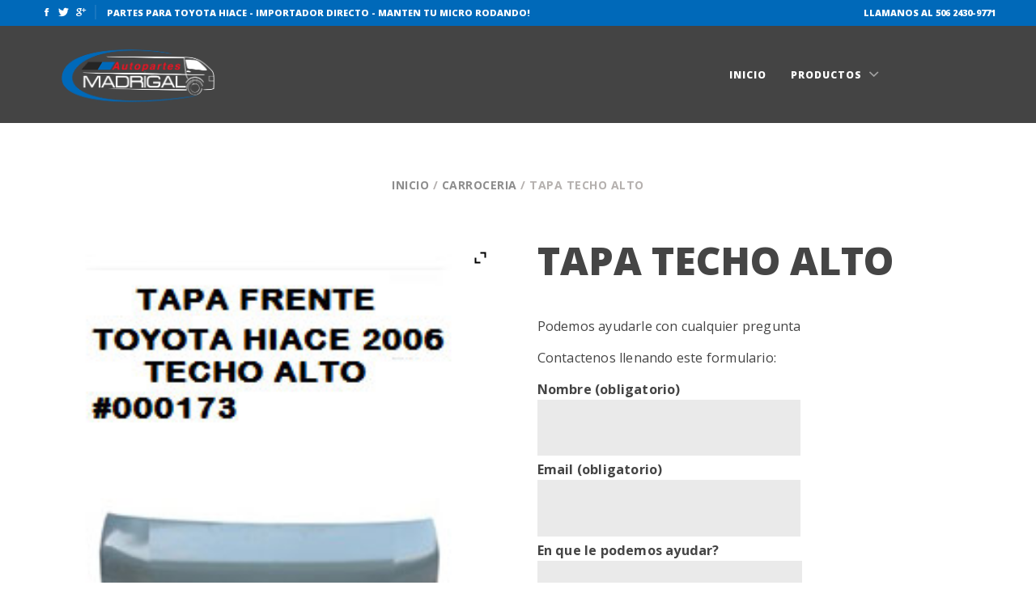

--- FILE ---
content_type: text/html; charset=UTF-8
request_url: http://autopartesmadrigal.com/product/tapa-techo-alto/
body_size: 27699
content:
<!DOCTYPE html>
<html lang="es-CO" >
<head>
<meta charset="UTF-8">
<meta name="viewport" content="width=device-width, initial-scale=1.0, maximum-scale=1.0">
<link rel="profile" href="http://gmpg.org/xfn/11">
<link rel="pingback" href="http://autopartesmadrigal.com/cms/xmlrpc.php">
				<script>document.documentElement.className = document.documentElement.className + ' yes-js js_active js'</script>
			<title>TAPA TECHO ALTO &#8211; Autopartes Madrigal Costa Rica</title>
<meta name='robots' content='max-image-preview:large' />
<link rel='dns-prefetch' href='//fonts.googleapis.com' />
<link rel='preconnect' href='https://fonts.gstatic.com' crossorigin />
<link rel="alternate" type="application/rss+xml" title="Autopartes Madrigal Costa Rica &raquo; Feed" href="https://autopartesmadrigal.com/feed/" />
<link rel="alternate" type="application/rss+xml" title="Autopartes Madrigal Costa Rica &raquo; RSS de los comentarios" href="https://autopartesmadrigal.com/comments/feed/" />
<link rel="alternate" type="application/rss+xml" title="Autopartes Madrigal Costa Rica &raquo; TAPA TECHO ALTO RSS de los comentarios" href="https://autopartesmadrigal.com/product/tapa-techo-alto/feed/" />
<link rel="alternate" title="oEmbed (JSON)" type="application/json+oembed" href="https://autopartesmadrigal.com/wp-json/oembed/1.0/embed?url=https%3A%2F%2Fautopartesmadrigal.com%2Fproduct%2Ftapa-techo-alto%2F" />
<link rel="alternate" title="oEmbed (XML)" type="text/xml+oembed" href="https://autopartesmadrigal.com/wp-json/oembed/1.0/embed?url=https%3A%2F%2Fautopartesmadrigal.com%2Fproduct%2Ftapa-techo-alto%2F&#038;format=xml" />
<style id='wp-img-auto-sizes-contain-inline-css' type='text/css'>
img:is([sizes=auto i],[sizes^="auto," i]){contain-intrinsic-size:3000px 1500px}
/*# sourceURL=wp-img-auto-sizes-contain-inline-css */
</style>
<style id='wp-emoji-styles-inline-css' type='text/css'>

	img.wp-smiley, img.emoji {
		display: inline !important;
		border: none !important;
		box-shadow: none !important;
		height: 1em !important;
		width: 1em !important;
		margin: 0 0.07em !important;
		vertical-align: -0.1em !important;
		background: none !important;
		padding: 0 !important;
	}
/*# sourceURL=wp-emoji-styles-inline-css */
</style>
<link rel='stylesheet' id='wp-block-library-css' href='http://autopartesmadrigal.com/cms/wp-includes/css/dist/block-library/style.min.css?ver=6.9' type='text/css' media='all' />
<link rel='stylesheet' id='wc-blocks-style-css' href='http://autopartesmadrigal.com/cms/wp-content/plugins/woocommerce/assets/client/blocks/wc-blocks.css?ver=wc-10.3.7' type='text/css' media='all' />
<style id='global-styles-inline-css' type='text/css'>
:root{--wp--preset--aspect-ratio--square: 1;--wp--preset--aspect-ratio--4-3: 4/3;--wp--preset--aspect-ratio--3-4: 3/4;--wp--preset--aspect-ratio--3-2: 3/2;--wp--preset--aspect-ratio--2-3: 2/3;--wp--preset--aspect-ratio--16-9: 16/9;--wp--preset--aspect-ratio--9-16: 9/16;--wp--preset--color--black: #000000;--wp--preset--color--cyan-bluish-gray: #abb8c3;--wp--preset--color--white: #ffffff;--wp--preset--color--pale-pink: #f78da7;--wp--preset--color--vivid-red: #cf2e2e;--wp--preset--color--luminous-vivid-orange: #ff6900;--wp--preset--color--luminous-vivid-amber: #fcb900;--wp--preset--color--light-green-cyan: #7bdcb5;--wp--preset--color--vivid-green-cyan: #00d084;--wp--preset--color--pale-cyan-blue: #8ed1fc;--wp--preset--color--vivid-cyan-blue: #0693e3;--wp--preset--color--vivid-purple: #9b51e0;--wp--preset--gradient--vivid-cyan-blue-to-vivid-purple: linear-gradient(135deg,rgb(6,147,227) 0%,rgb(155,81,224) 100%);--wp--preset--gradient--light-green-cyan-to-vivid-green-cyan: linear-gradient(135deg,rgb(122,220,180) 0%,rgb(0,208,130) 100%);--wp--preset--gradient--luminous-vivid-amber-to-luminous-vivid-orange: linear-gradient(135deg,rgb(252,185,0) 0%,rgb(255,105,0) 100%);--wp--preset--gradient--luminous-vivid-orange-to-vivid-red: linear-gradient(135deg,rgb(255,105,0) 0%,rgb(207,46,46) 100%);--wp--preset--gradient--very-light-gray-to-cyan-bluish-gray: linear-gradient(135deg,rgb(238,238,238) 0%,rgb(169,184,195) 100%);--wp--preset--gradient--cool-to-warm-spectrum: linear-gradient(135deg,rgb(74,234,220) 0%,rgb(151,120,209) 20%,rgb(207,42,186) 40%,rgb(238,44,130) 60%,rgb(251,105,98) 80%,rgb(254,248,76) 100%);--wp--preset--gradient--blush-light-purple: linear-gradient(135deg,rgb(255,206,236) 0%,rgb(152,150,240) 100%);--wp--preset--gradient--blush-bordeaux: linear-gradient(135deg,rgb(254,205,165) 0%,rgb(254,45,45) 50%,rgb(107,0,62) 100%);--wp--preset--gradient--luminous-dusk: linear-gradient(135deg,rgb(255,203,112) 0%,rgb(199,81,192) 50%,rgb(65,88,208) 100%);--wp--preset--gradient--pale-ocean: linear-gradient(135deg,rgb(255,245,203) 0%,rgb(182,227,212) 50%,rgb(51,167,181) 100%);--wp--preset--gradient--electric-grass: linear-gradient(135deg,rgb(202,248,128) 0%,rgb(113,206,126) 100%);--wp--preset--gradient--midnight: linear-gradient(135deg,rgb(2,3,129) 0%,rgb(40,116,252) 100%);--wp--preset--font-size--small: 13px;--wp--preset--font-size--medium: 20px;--wp--preset--font-size--large: 36px;--wp--preset--font-size--x-large: 42px;--wp--preset--spacing--20: 0.44rem;--wp--preset--spacing--30: 0.67rem;--wp--preset--spacing--40: 1rem;--wp--preset--spacing--50: 1.5rem;--wp--preset--spacing--60: 2.25rem;--wp--preset--spacing--70: 3.38rem;--wp--preset--spacing--80: 5.06rem;--wp--preset--shadow--natural: 6px 6px 9px rgba(0, 0, 0, 0.2);--wp--preset--shadow--deep: 12px 12px 50px rgba(0, 0, 0, 0.4);--wp--preset--shadow--sharp: 6px 6px 0px rgba(0, 0, 0, 0.2);--wp--preset--shadow--outlined: 6px 6px 0px -3px rgb(255, 255, 255), 6px 6px rgb(0, 0, 0);--wp--preset--shadow--crisp: 6px 6px 0px rgb(0, 0, 0);}:where(.is-layout-flex){gap: 0.5em;}:where(.is-layout-grid){gap: 0.5em;}body .is-layout-flex{display: flex;}.is-layout-flex{flex-wrap: wrap;align-items: center;}.is-layout-flex > :is(*, div){margin: 0;}body .is-layout-grid{display: grid;}.is-layout-grid > :is(*, div){margin: 0;}:where(.wp-block-columns.is-layout-flex){gap: 2em;}:where(.wp-block-columns.is-layout-grid){gap: 2em;}:where(.wp-block-post-template.is-layout-flex){gap: 1.25em;}:where(.wp-block-post-template.is-layout-grid){gap: 1.25em;}.has-black-color{color: var(--wp--preset--color--black) !important;}.has-cyan-bluish-gray-color{color: var(--wp--preset--color--cyan-bluish-gray) !important;}.has-white-color{color: var(--wp--preset--color--white) !important;}.has-pale-pink-color{color: var(--wp--preset--color--pale-pink) !important;}.has-vivid-red-color{color: var(--wp--preset--color--vivid-red) !important;}.has-luminous-vivid-orange-color{color: var(--wp--preset--color--luminous-vivid-orange) !important;}.has-luminous-vivid-amber-color{color: var(--wp--preset--color--luminous-vivid-amber) !important;}.has-light-green-cyan-color{color: var(--wp--preset--color--light-green-cyan) !important;}.has-vivid-green-cyan-color{color: var(--wp--preset--color--vivid-green-cyan) !important;}.has-pale-cyan-blue-color{color: var(--wp--preset--color--pale-cyan-blue) !important;}.has-vivid-cyan-blue-color{color: var(--wp--preset--color--vivid-cyan-blue) !important;}.has-vivid-purple-color{color: var(--wp--preset--color--vivid-purple) !important;}.has-black-background-color{background-color: var(--wp--preset--color--black) !important;}.has-cyan-bluish-gray-background-color{background-color: var(--wp--preset--color--cyan-bluish-gray) !important;}.has-white-background-color{background-color: var(--wp--preset--color--white) !important;}.has-pale-pink-background-color{background-color: var(--wp--preset--color--pale-pink) !important;}.has-vivid-red-background-color{background-color: var(--wp--preset--color--vivid-red) !important;}.has-luminous-vivid-orange-background-color{background-color: var(--wp--preset--color--luminous-vivid-orange) !important;}.has-luminous-vivid-amber-background-color{background-color: var(--wp--preset--color--luminous-vivid-amber) !important;}.has-light-green-cyan-background-color{background-color: var(--wp--preset--color--light-green-cyan) !important;}.has-vivid-green-cyan-background-color{background-color: var(--wp--preset--color--vivid-green-cyan) !important;}.has-pale-cyan-blue-background-color{background-color: var(--wp--preset--color--pale-cyan-blue) !important;}.has-vivid-cyan-blue-background-color{background-color: var(--wp--preset--color--vivid-cyan-blue) !important;}.has-vivid-purple-background-color{background-color: var(--wp--preset--color--vivid-purple) !important;}.has-black-border-color{border-color: var(--wp--preset--color--black) !important;}.has-cyan-bluish-gray-border-color{border-color: var(--wp--preset--color--cyan-bluish-gray) !important;}.has-white-border-color{border-color: var(--wp--preset--color--white) !important;}.has-pale-pink-border-color{border-color: var(--wp--preset--color--pale-pink) !important;}.has-vivid-red-border-color{border-color: var(--wp--preset--color--vivid-red) !important;}.has-luminous-vivid-orange-border-color{border-color: var(--wp--preset--color--luminous-vivid-orange) !important;}.has-luminous-vivid-amber-border-color{border-color: var(--wp--preset--color--luminous-vivid-amber) !important;}.has-light-green-cyan-border-color{border-color: var(--wp--preset--color--light-green-cyan) !important;}.has-vivid-green-cyan-border-color{border-color: var(--wp--preset--color--vivid-green-cyan) !important;}.has-pale-cyan-blue-border-color{border-color: var(--wp--preset--color--pale-cyan-blue) !important;}.has-vivid-cyan-blue-border-color{border-color: var(--wp--preset--color--vivid-cyan-blue) !important;}.has-vivid-purple-border-color{border-color: var(--wp--preset--color--vivid-purple) !important;}.has-vivid-cyan-blue-to-vivid-purple-gradient-background{background: var(--wp--preset--gradient--vivid-cyan-blue-to-vivid-purple) !important;}.has-light-green-cyan-to-vivid-green-cyan-gradient-background{background: var(--wp--preset--gradient--light-green-cyan-to-vivid-green-cyan) !important;}.has-luminous-vivid-amber-to-luminous-vivid-orange-gradient-background{background: var(--wp--preset--gradient--luminous-vivid-amber-to-luminous-vivid-orange) !important;}.has-luminous-vivid-orange-to-vivid-red-gradient-background{background: var(--wp--preset--gradient--luminous-vivid-orange-to-vivid-red) !important;}.has-very-light-gray-to-cyan-bluish-gray-gradient-background{background: var(--wp--preset--gradient--very-light-gray-to-cyan-bluish-gray) !important;}.has-cool-to-warm-spectrum-gradient-background{background: var(--wp--preset--gradient--cool-to-warm-spectrum) !important;}.has-blush-light-purple-gradient-background{background: var(--wp--preset--gradient--blush-light-purple) !important;}.has-blush-bordeaux-gradient-background{background: var(--wp--preset--gradient--blush-bordeaux) !important;}.has-luminous-dusk-gradient-background{background: var(--wp--preset--gradient--luminous-dusk) !important;}.has-pale-ocean-gradient-background{background: var(--wp--preset--gradient--pale-ocean) !important;}.has-electric-grass-gradient-background{background: var(--wp--preset--gradient--electric-grass) !important;}.has-midnight-gradient-background{background: var(--wp--preset--gradient--midnight) !important;}.has-small-font-size{font-size: var(--wp--preset--font-size--small) !important;}.has-medium-font-size{font-size: var(--wp--preset--font-size--medium) !important;}.has-large-font-size{font-size: var(--wp--preset--font-size--large) !important;}.has-x-large-font-size{font-size: var(--wp--preset--font-size--x-large) !important;}
/*# sourceURL=global-styles-inline-css */
</style>

<style id='classic-theme-styles-inline-css' type='text/css'>
/*! This file is auto-generated */
.wp-block-button__link{color:#fff;background-color:#32373c;border-radius:9999px;box-shadow:none;text-decoration:none;padding:calc(.667em + 2px) calc(1.333em + 2px);font-size:1.125em}.wp-block-file__button{background:#32373c;color:#fff;text-decoration:none}
/*# sourceURL=/wp-includes/css/classic-themes.min.css */
</style>
<link rel='stylesheet' id='contact-form-7-css' href='http://autopartesmadrigal.com/cms/wp-content/plugins/contact-form-7/includes/css/styles.css?ver=6.1.3' type='text/css' media='all' />
<link rel='stylesheet' id='j-validate-css' href='http://autopartesmadrigal.com/cms/wp-content/plugins/fma-product-inquiry-form/assets/css/jquery-ui.css?ver=6.9' type='text/css' media='all' />
<link rel='stylesheet' id='j-product-enquiry-style-css' href='http://autopartesmadrigal.com/cms/wp-content/plugins/fma-product-inquiry-form/assets/css/product-enquiry.css?ver=6.9' type='text/css' media='all' />
<link rel='stylesheet' id='j-scrollbar-css' href='http://autopartesmadrigal.com/cms/wp-content/plugins/fma-product-inquiry-form/assets/css/scrollbar.css?ver=6.9' type='text/css' media='all' />
<style id='woocommerce-inline-inline-css' type='text/css'>
.woocommerce form .form-row .required { visibility: visible; }
/*# sourceURL=woocommerce-inline-inline-css */
</style>
<link rel='stylesheet' id='yith-quick-view-css' href='http://autopartesmadrigal.com/cms/wp-content/plugins/yith-woocommerce-quick-view/assets/css/yith-quick-view.css?ver=2.9.0' type='text/css' media='all' />
<style id='yith-quick-view-inline-css' type='text/css'>

				#yith-quick-view-modal .yith-quick-view-overlay{background:rgba( 0, 0, 0, 0.8)}
				#yith-quick-view-modal .yith-wcqv-main{background:#ffffff;}
				#yith-quick-view-close{color:#cdcdcd;}
				#yith-quick-view-close:hover{color:#ff0000;}
/*# sourceURL=yith-quick-view-inline-css */
</style>
<link rel='stylesheet' id='jquery-selectBox-css' href='http://autopartesmadrigal.com/cms/wp-content/plugins/yith-woocommerce-wishlist/assets/css/jquery.selectBox.css?ver=1.2.0' type='text/css' media='all' />
<link rel='stylesheet' id='woocommerce_prettyPhoto_css-css' href='//autopartesmadrigal.com/cms/wp-content/plugins/woocommerce/assets/css/prettyPhoto.css?ver=3.1.6' type='text/css' media='all' />
<link rel='stylesheet' id='yith-wcwl-main-css' href='http://autopartesmadrigal.com/cms/wp-content/plugins/yith-woocommerce-wishlist/assets/css/style.css?ver=4.10.2' type='text/css' media='all' />
<style id='yith-wcwl-main-inline-css' type='text/css'>
 :root { --rounded-corners-radius: 16px; --add-to-cart-rounded-corners-radius: 16px; --feedback-duration: 3s } 
 :root { --rounded-corners-radius: 16px; --add-to-cart-rounded-corners-radius: 16px; --feedback-duration: 3s } 
/*# sourceURL=yith-wcwl-main-inline-css */
</style>
<link rel='stylesheet' id='brands-styles-css' href='http://autopartesmadrigal.com/cms/wp-content/plugins/woocommerce/assets/css/brands.css?ver=10.3.7' type='text/css' media='all' />
<link rel='stylesheet' id='bootstrap-css' href='http://autopartesmadrigal.com/cms/wp-content/themes/ux-shop/css/bootstrap.min.css' type='text/css' media='all' />
<link rel='stylesheet' id='shrk-style-css' href='http://autopartesmadrigal.com/cms/wp-content/themes/ux-shop/css/shrk.min.css' type='text/css' media='all' />
<style id='shrk-style-inline-css' type='text/css'>
.color-primary-ext-fg, ul.sub-menu > .active > a,ul.sub-menu > .active > a:hover,div.sub-menu > .active > a,div.sub-menu > .active > a:hover,.top-bar .sub-menu > .active > a,.top-bar .sub-menu > .active > a:hover, .navbar .navbar-nav > li.current_page_item > a, .navbar .navbar-nav > li:hover > a, .color-link-ext-fg, a, a:visited, .dark a:hover, h1 b, h1 strong, h2 b, h2 strong, h3 b, h3 strong, h4 b, h4 strong, h5 b, h5 strong, h6 b, h6 strong, #scroll-to-top:hover, ul.sub-menu a:hover, ul.sub-menu a:visited:hover, div.sub-menu a:hover, div.sub-menu a:visited:hover, .top-bar .sub-menu a:hover, .top-bar .sub-menu a:visited:hover, header.site-header .header-icon > ul > li:hover > a > i, header.site-header .header-icon > ul > li:focus > a > i, header.site-header .header-icon > ul > li:active > a > i, header.site-header .header-icon > ul > li:hover > a > div > i, .site-navigation .megamenu > .sub-menu li.menu-item.current-menu-item a, .top-bar ul li:hover > a, .transparent-header .top-bar ul.sub-menu li:hover a:hover, .transparent-header .top-bar ul.sub-menu a:hover, .side-panel-menu .close-side-panel:hover, .side-panel-menu .close-side-panel:focus, .side-panel-menu .close-side-panel:active, .page-header ul.categories li a:hover, .page-header ul.nav li a:hover, .dark .page-header ul.categories li a:hover, .dark .page-header ul.nav li a:hover, .page-header ul.categories li .sub-menu a:hover, .page-header ul.categories li .sub-menu a:visited:hover, .page-header ul.nav li .sub-menu a:hover, .page-header ul.nav li .sub-menu a:visited:hover, .widget a:hover, .dark .widget a:hover, .comment-navigation a:hover, .dark .comment-navigation a:hover, .shrk-swiper-container .prev_swipe:hover i, .shrk-swiper-container .next_swipe:hover i, .txt-slab-wrapper strong, .yith-ajaxsearchform-container .autocomplete-suggestions .autocomplete-suggestion:hover, .yith-ajaxsearchform-container .autocomplete-suggestions .autocomplete-suggestion.autocomplete-selected, .woocommerce.single-product div.product .thumbnails #slider-prev:hover:before, .woocommerce.single-product div.product .thumbnails #slider-next:hover:before, .products-transparent .woocommerce.products-meta-bg li.product .product-meta .yith-wcqv-button:hover, .products-transparent .woocommerce.products-meta-bg li.product .product-meta .yith-wcqv-button:active, .products-transparent .woocommerce.products-meta-bg li.product .product-meta .yith-wcqv-button:focus, .woocommerce.products-transparent.products-meta-bg li.product .product-meta .yith-wcqv-button:hover, .woocommerce.products-transparent.products-meta-bg li.product .product-meta .yith-wcqv-button:active, .woocommerce.products-transparent.products-meta-bg li.product .product-meta .yith-wcqv-button:focus, .woocommerce table.shop_table a.yith-wcqv-button:hover:before, .xy-slider.products.inner-slide-open .shrk-swiper-container.inner .prev_swipe i, .xy-slider.products.inner-slide-open .shrk-swiper-container.inner .next_swipe i, .xy-slider.products.inner-slide-open .shrk-swiper-container.inner .swiper-product-count i, .vc_tta-container .vc_general.vc_tta-style-theme-style .vc_tta-tabs-list a:hover, .vc_tta-container .vc_general.vc_tta-style-theme-style .vc_tta-panel-heading a:hover, .dark .vc_tta-container .vc_general.vc_tta-style-theme-style .vc_tta-tabs-list a:hover, .dark .vc_tta-container .vc_general.vc_tta-style-theme-style .vc_tta-panel-heading a:hover, .vc_tta-container .vc_general.vc_tta-style-theme-style.wpb_tour .wpb_prev_slide a:hover, .vc_tta-container .vc_general.vc_tta-style-theme-style.wpb_tour .wpb_next_slide a:hover, .dark .vc_tta-container .vc_general.vc_tta-style-theme-style.wpb_tour .wpb_prev_slide a:hover, .dark .vc_tta-container .vc_general.vc_tta-style-theme-style.wpb_tour .wpb_next_slide a:hover, .vc_icon_element .vc_icon_element-color-theme-color .vc_icon_element-icon, .vc_icon_element .vc_icon_element-color-theme-color-secondary:hover .vc_icon_element-icon, article .entry-meta a:hover, article.attachment .image-navigation a:hover i, .main-content-bottom-holder a:hover, .woocommerce ul.products li.product a.added_to_cart, .woocommerce ul.products li.product .add_to_cart_button:hover:before, .woocommerce ul.products li.product .product_type_variable:hover:before, .woocommerce ul.products li.product .yith-wcwl-add-to-wishlist a:before, .woocommerce .grid-list-controls a:hover, .woocommerce .star-rating, .woocommerce p.stars a.star-1:hover:after, .woocommerce p.stars a.star-1.active:after, .woocommerce p.stars a.star-2:hover:after, .woocommerce p.stars a.star-2.active:after, .woocommerce p.stars a.star-3:hover:after, .woocommerce p.stars a.star-3.active:after, .woocommerce p.stars a.star-4:hover:after, .woocommerce p.stars a.star-4.active:after, .woocommerce p.stars a.star-5:hover:after, .woocommerce p.stars a.star-5.active:after, .woocommerce.widget_shopping_cart .cart_list li a.remove:hover, .woocommerce .widget_shopping_cart .cart_list li a.remove:hover, .woocommerce-account .woocommerce-MyAccount-navigation a:hover, .dark .woocommerce-account .woocommerce-MyAccount-navigation a:hover, .woocommerce-account.dark .woocommerce-MyAccount-navigation a:hover, .woocommerce-account .woocommerce-MyAccount-content .woocommerce-Address .woocommerce-Address-title a.edit:hover, .dark .woocommerce-account .woocommerce-MyAccount-content .woocommerce-Address .woocommerce-Address-title a.edit:hover{color:#0069b9;}.color-primary-ext-bg, .side-panel-menu .nav .sub-menu a:active, .side-panel-menu .nav .sub-menu a:focus, .woocommerce ul.products li.product .add_to_cart_button.added,.woocommerce ul.products li.product .product_type_variable.added, .woocommerce ul.products li.product .yith-wcwl-add-to-wishlist .yith-wcwl-wishlistaddedbrowse a,.woocommerce ul.products li.product .yith-wcwl-add-to-wishlist .yith-wcwl-wishlistexistsbrowse a, header.site-header .header-icon .product-count, header.site-header .header-icon .icon-counter, .navbar .navbar-nav > .menu-item > a:before, .side-panel-menu.left ul.nav a:focus, .side-panel-menu.left ul.nav a:active, .widget ul li.current-cat > a:after, .widget .tagcloud > a.current-tag, .widget_product_search input[type="submit"], .dark .widget_product_search input[type="submit"], .widget_product_search input[type="submit"]:hover, input[type="submit"], input[type="button"], .button, .btn-primary, .dark input[type="submit"], .dark input[type="button"], .dark .button, .dark .btn-primary, input[type="submit"]:hover, input[type="button"]:hover, .button:hover, .btn-primary:hover, .shrk-swiper-container .swiper-pagination .swiper-pagination-bullet.swiper-pagination-bullet-active, .woocommerce .widget_wishlist_content .cart_list li .add_to_cart_button, .dark .woocommerce .widget_wishlist_content .cart_list li .add_to_cart_button, .woocommerce .widget_wishlist_content .cart_list li .add_to_cart_button:hover, .touch-device .woocommerce .widget_wishlist_content .cart_list li .add_to_cart_button.loading, .touch-device .woocommerce .widget_wishlist_content .cart_list li .add_to_cart_button.added, .woocommerce table.wishlist_table a.button, .dark .woocommerce table.wishlist_table a.button, .woocommerce table.wishlist_table a.button:hover, #lang_sel_footer .lang_sel_sel:after, span.dropcap, .xy-slider.products .button.to-product:before, .xy-slider.products .swiper-nav-wrapper .active-bar, .wpb_button.vc_btn3-color-theme-color,.vc_general.vc_btn3.vc_btn3-color-theme-color, .dark .wpb_button.vc_btn3-color-theme-color, .dark .vc_general.vc_btn3.vc_btn3-color-theme-color, .wpb_button.vc_btn3-color-theme-color:hover, .vc_general.vc_btn3.vc_btn3-color-theme-color:hover, .wpb_button.vc_btn3-color-theme-color-secondary:hover, .vc_general.vc_btn3.vc_btn3-color-theme-color-secondary:hover, .woocommerce .woocommerce-message .button:hover, .woocommerce .woocommerce-error .button:hover, .woocommerce .woocommerce-info .button:hover, .woocommerce .woocommerce-info, .woocommerce div.product .form-cart-wrapper .button, .dark .woocommerce div.product .form-cart-wrapper .button, .woocommerce div.product .form-cart-wrapper .button:hover, .woocommerce div.product .form-cart-wrapper .share-button:hover, .woocommerce div.product .form-cart-wrapper .yith-wcwl-add-to-wishlist:hover, .woocommerce span.wc-new-badge, .woocommerce ul.products li.product .yith-wcwl-add-to-wishlist:hover a, .woocommerce ul.products li.product .yith-wcwl-add-to-wishlist .ajax-loading, .woocommerce.products-transparent ul.products li.product .yith-wcwl-add-to-wishlist:hover a, .woocommerce.woocommerce.products-transparent.products-meta-bg ul.products.list li.product .yith-wcwl-add-to-wishlist:hover a, .woocommerce.woocommerce.products-transparent.products-meta-bg ul.products.list li.product .yith-wcwl-add-to-wishlist .yith-wcwl-wishlistaddedbrowse a, .woocommerce.woocommerce.products-transparent.products-meta-bg ul.products.list li.product .yith-wcwl-add-to-wishlist .yith-wcwl-wishlistexistsbrowse a, .woocommerce ul.products.list li.product .yith-wcwl-add-to-wishlist:hover a, .woocommerce ul.products.list li.product .yith-wcwl-add-to-wishlist .yith-wcwl-wishlistaddedbrowse a, .woocommerce ul.products.list li.product .yith-wcwl-add-to-wishlist .yith-wcwl-wishlistexistsbrowse a, .woocommerce.woocommerce.products-transparent.products-meta-bg ul.products.list li.product .add_to_cart_button:hover, .woocommerce ul.products.list li.product .add_to_cart_button:hover, .woocommerce.woocommerce.products-transparent.products-meta-bg ul.products.list li.product .add_to_cart_button.loading, .woocommerce ul.products.list li.product .add_to_cart_button.loading, .woocommerce.woocommerce.products-transparent.products-meta-bg ul.products.list li.product .yith-wcqv-button:hover, .woocommerce ul.products.list li.product .yith-wcqv-button:hover, .woocommerce a.button, .woocommerce button.button, .woocommerce input.button, .woocommerce #respond input#submit, .dark .woocommerce a.button, .dark .woocommerce button.button, .dark .woocommerce input.button, .dark .woocommerce #respond input#submit, .woocommerce a.button:hover, .woocommerce button.button:hover, .woocommerce input.button:hover, .woocommerce #respond input#submit:hover, .woocommerce a.button.alt:hover, .woocommerce button.button.alt:hover, .woocommerce input.button.alt:hover, .woocommerce #respond input#submit.alt:hover, .woocommerce input.button[name="update_cart"]:hover, .woocommerce .shop_table.order_details tr.order-total, .woocommerce #order_review .shop_table tr.order-total, .woocommerce table.woocommerce-checkout-review-order-table tr.order-total, .woocommerce-account .woocommerce-MyAccount-navigation li.is-active > a:after, .woocommerce-account .woocommerce-MyAccount-content mark:after, .woocommerce-cart table.cart .coupon .button, .dark .woocommerce-cart table.cart .coupon .button, .woocommerce-cart table.cart .coupon .button:hover, .woocommerce-cart .wc-proceed-to-checkout a.checkout-button, .dark .woocommerce-cart .wc-proceed-to-checkout a.checkout-button, .woocommerce-cart .wc-proceed-to-checkout a.checkout-button:hover, header .cart-dropdown .button, .dark header .cart-dropdown .button, header .cart-dropdown .button:hover{background-color:#0069b9;}.color-primary-ext-border, blockquote, .side-panel-menu.left ul.nav .active a, .comments-area .bypostauthor .panel, .shrk-swiper-container .next_swipe.loading:after,.shrk-swiper-container .prev_swipe.loading:after, .yith-ajaxsearchform-container > form .wrap-search:after, .woocommerce table.shop_table a.yith-wcqv-button:after, .vc_separator.vc_sep_color_theme-color .vc_sep_holder .vc_sep_line, .woocommerce .blockUI.blockOverlay:before, .woocommerce ul.products li.product .add_to_cart_button:after, .woocommerce ul.products li.product .product_type_variable:after{border-color:#0069b9;}.color-secondary-ext-fg, .side-panel-menu .nav .sub-menu a:active, .side-panel-menu .nav .sub-menu a:focus{color:#444444;}.color-secondary-ext-bg, .widget_product_search input[type="submit"]:active, .widget_product_search input[type="submit"]:focus, .widget_product_search input[type="submit"]:active:hover, .widget_product_search input[type="submit"]:focus:hover, input[type="submit"]:active, input[type="submit"]:focus, input[type="submit"]:active:hover, input[type="submit"]:focus:hover, input[type="button"]:active, input[type="button"]:focus, input[type="button"]:active:hover, input[type="button"]:focus:hover, .button:active, .button:focus, .button:active:hover, .button:focus:hover, .btn-primary:active, .btn-primary:focus, .btn-primary:active:hover, .btn-primary:focus:hover, .woocommerce .widget_wishlist_content .cart_list li .add_to_cart_button:active, .woocommerce .widget_wishlist_content .cart_list li .add_to_cart_button:focus, .woocommerce .widget_wishlist_content .cart_list li .add_to_cart_button:active:hover, .woocommerce .widget_wishlist_content .cart_list li .add_to_cart_button:focus:hover, .woocommerce table.wishlist_table a.button:active, .woocommerce table.wishlist_table a.button:focus, .woocommerce table.wishlist_table a.button:active:hover, .woocommerce table.wishlist_table a.button:focus:hover, .xy-slider.products .swiper-nav-wrapper .toggle-button, .wpb_button.vc_btn3-color-theme-color:active, .wpb_button.vc_btn3-color-theme-color:focus, .wpb_button.vc_btn3-color-theme-color:active:hover, .wpb_button.vc_btn3-color-theme-color:focus:hover, .vc_general.vc_btn3.vc_btn3-color-theme-color:active, .vc_general.vc_btn3.vc_btn3-color-theme-color:focus, .vc_general.vc_btn3.vc_btn3-color-theme-color:active:hover, .vc_general.vc_btn3.vc_btn3-color-theme-color:focus:hover, .wpb_button.vc_btn3-color-theme-color-secondary,.vc_general.vc_btn3.vc_btn3-color-theme-color-secondary, .dark .wpb_button.vc_btn3-color-theme-color-secondary, .dark .vc_general.vc_btn3.vc_btn3-color-theme-color-secondary, .wpb_button.vc_btn3-color-theme-color-secondary:active, .wpb_button.vc_btn3-color-theme-color-secondary:focus, .wpb_button.vc_btn3-color-theme-color-secondary:active:hover, .wpb_button.vc_btn3-color-theme-color-secondary:focus:hover, .vc_general.vc_btn3.vc_btn3-color-theme-color-secondary:active, .vc_general.vc_btn3.vc_btn3-color-theme-color-secondary:focus, .vc_general.vc_btn3.vc_btn3-color-theme-color-secondary:active:hover, .vc_general.vc_btn3.vc_btn3-color-theme-color-secondary:focus:hover, .woocommerce .woocommerce-message .button, .woocommerce .woocommerce-error .button, .woocommerce .woocommerce-info .button, .dark .woocommerce .woocommerce-message .button, .dark .woocommerce .woocommerce-error .button, .dark .woocommerce .woocommerce-info .button, .woocommerce .woocommerce-message .button:active, .woocommerce .woocommerce-message .button:focus, .woocommerce .woocommerce-message .button:active:hover, .woocommerce .woocommerce-message .button:focus:hover, .woocommerce .woocommerce-error .button:active, .woocommerce .woocommerce-error .button:focus, .woocommerce .woocommerce-error .button:active:hover, .woocommerce .woocommerce-error .button:focus:hover, .woocommerce .woocommerce-info .button:active, .woocommerce .woocommerce-info .button:focus, .woocommerce .woocommerce-info .button:active:hover, .woocommerce .woocommerce-info .button:focus:hover, .woocommerce div.product .form-cart-wrapper .button:active, .woocommerce div.product .form-cart-wrapper .button:focus, .woocommerce div.product .form-cart-wrapper .button:active:hover, .woocommerce div.product .form-cart-wrapper .button:focus:hover, .woocommerce div.product .form-cart-wrapper .share-button, .dark .woocommerce div.product .form-cart-wrapper .share-button, .woocommerce div.product .form-cart-wrapper .share-button:active, .woocommerce div.product .form-cart-wrapper .share-button:focus, .woocommerce div.product .form-cart-wrapper .share-button:active:hover, .woocommerce div.product .form-cart-wrapper .share-button:focus:hover, .woocommerce div.product .form-cart-wrapper .yith-wcwl-add-to-wishlist, .dark .woocommerce div.product .form-cart-wrapper .yith-wcwl-add-to-wishlist, .woocommerce div.product .form-cart-wrapper .yith-wcwl-add-to-wishlist:active, .woocommerce div.product .form-cart-wrapper .yith-wcwl-add-to-wishlist:focus, .woocommerce div.product .form-cart-wrapper .yith-wcwl-add-to-wishlist:active:hover, .woocommerce div.product .form-cart-wrapper .yith-wcwl-add-to-wishlist:focus:hover, .woocommerce a.button:active, .woocommerce a.button:focus, .woocommerce a.button:active:hover, .woocommerce a.button:focus:hover, .woocommerce button.button:active, .woocommerce button.button:focus, .woocommerce button.button:active:hover, .woocommerce button.button:focus:hover, .woocommerce input.button:active, .woocommerce input.button:focus, .woocommerce input.button:active:hover, .woocommerce input.button:focus:hover, .woocommerce #respond input#submit:active, .woocommerce #respond input#submit:focus, .woocommerce #respond input#submit:active:hover, .woocommerce #respond input#submit:focus:hover, .woocommerce a.button.alt, .woocommerce button.button.alt, .woocommerce input.button.alt, .woocommerce #respond input#submit.alt, .dark .woocommerce a.button.alt, .dark .woocommerce button.button.alt, .dark .woocommerce input.button.alt, .dark .woocommerce #respond input#submit.alt, .woocommerce a.button.alt:active, .woocommerce a.button.alt:focus, .woocommerce a.button.alt:active:hover, .woocommerce a.button.alt:focus:hover, .woocommerce button.button.alt:active, .woocommerce button.button.alt:focus, .woocommerce button.button.alt:active:hover, .woocommerce button.button.alt:focus:hover, .woocommerce input.button.alt:active, .woocommerce input.button.alt:focus, .woocommerce input.button.alt:active:hover, .woocommerce input.button.alt:focus:hover, .woocommerce #respond input#submit.alt:active, .woocommerce #respond input#submit.alt:focus, .woocommerce #respond input#submit.alt:active:hover, .woocommerce #respond input#submit.alt:focus:hover, .woocommerce input.button[name="update_cart"], .dark .woocommerce input.button[name="update_cart"], .woocommerce input.button[name="update_cart"]:active, .woocommerce input.button[name="update_cart"]:focus, .woocommerce input.button[name="update_cart"]:active:hover, .woocommerce input.button[name="update_cart"]:focus:hover, .woocommerce-cart table.cart .coupon .button:active, .woocommerce-cart table.cart .coupon .button:focus, .woocommerce-cart table.cart .coupon .button:active:hover, .woocommerce-cart table.cart .coupon .button:focus:hover, .woocommerce-cart .wc-proceed-to-checkout a.checkout-button:active, .woocommerce-cart .wc-proceed-to-checkout a.checkout-button:focus, .woocommerce-cart .wc-proceed-to-checkout a.checkout-button:active:hover, .woocommerce-cart .wc-proceed-to-checkout a.checkout-button:focus:hover, header .cart-dropdown .button:active, header .cart-dropdown .button:focus, header .cart-dropdown .button:active:hover, header .cart-dropdown .button:focus:hover{background-color:#444444;}.vc_separator.vc_sep_color_theme-color-secondary .vc_sep_holder .vc_sep_line{border-color:#444444;}body,.pswp__bg,.woocommerce .blockUI.blockOverlay:after{background-color:#ffffff;}.top-bar{background-color:#0069b9;}.transparent-header .top-bar{background-color:#0069b9;}footer .dark.site-footer-widgets, footer .light.site-footer-widgets{background-color:#d2d2d2;}footer .dark.site-footer-socket, footer .light.site-footer-socket{background-color:#f5f5f5;}.main-content-bottom-holder{background-color:transparent;}body, input, textarea, select, .select2-container, label, p.form-allowed-tags, .vc_custom_heading p, p.woocommerce-result-count, p.buttons, p.stock, #lang_sel_footer{font-family:"Open Sans",Verdana, Geneva, sans-serif;}body p{font-family:"Open Sans",Verdana, Geneva, sans-serif;}.page-cover header .page-title{font-family:"Open Sans",Verdana, Geneva, sans-serif;}.navbar .navbar-nav > li > a{padding-right:15px;padding-left:15px;}.page-cover.has-cover-image{background-attachment:scroll;background-position:center center;background-size:cover;}.page-cover{padding-top:7em;padding-bottom:7em;}.page-cover .cover-overlay{background-color:#000000;}.site-navigation .menu-item-1085 > .sub-menu{background-attachment:scroll;background-position:center center;background-size:cover;}.woocommerce ul.products li.product.product-category h3, .woocommerce ul.products li.product.product-category .woocommerce-loop-category__title{color:#0f6bb6;}.woocommerce div.product .single-meta-wrapper{background-color:#FFFFFF;}
.container { max-width: 1500px; } .woocommerce .woocommerce-message-wrapper .woocommerce-message,.woocommerce .woocommerce-message-wrapper .woocommerce-error,.woocommerce .woocommerce-message-wrapper .woocommerce-info { max-width: 1445px; } ::selection { color: #fff; background-color: #0069b9; }::-moz-selection { color: #fff; background-color: #0069b9; }.theme-sep path { fill: #0069b9; }.navbar { height: 120px; }.transparent-header .page-cover.has-cover-image { padding-top: 152px; }.main-content { padding-top: 152px; }.transparent-header .main-content, .single-pagesections .main-content { padding-top: 0; }@media (max-width: 767px) { .transparent-header .page-cover.has-cover-image { padding-top: 120px; }.main-content { padding-top: 120px; }}.site-header.head-sticky .navbar { height: 80px; }.site-navigation .navbar-brand.image img.solid-logo { max-width: 240px; }.site-navigation .navbar-brand.image img.transp-logo { max-width: 300px; }.site-header .site-navigation .navbar .navbar-brand.image { width: 300px; }.side-panel-menu.left .navbar-brand img { max-width: 70px; }.site-header .site-navigation, .site-header.solid-color .site-navigation, .transparent-header .site-header.solid-color .site-navigation { background-color: #444444; }.site-header.solid-color.head-sticky {background-color: #444444; }.site-header .site-navigation .navbar .navbar-brand,.site-header .site-navigation .navbar .navbar-nav > li > a, .site-header .site-navigation .navbar .navbar-nav .megamenu.fullwidth .sub-menu a,.site-header .site-navigation .navbar .navbar-nav .megamenu.fullwidth .sub-menu a:visited,.site-header.solid-color .site-navigation .navbar .navbar-brand,.site-header.solid-color .site-navigation .navbar .navbar-nav > li > a, .site-header.solid-color .site-navigation .navbar .navbar-nav .megamenu.fullwidth .sub-menu a,.site-header.solid-color .site-navigation .navbar .navbar-nav .megamenu.fullwidth .sub-menu a:visited,.transparent-header .site-header.solid-color .site-navigation .navbar .navbar-nav > li > a,.transparent-header .site-header.solid-color .site-navigation .navbar .navbar-nav .megamenu.fullwidth .sub-menu a,.transparent-header .site-header.solid-color .site-navigation .navbar .navbar-nav .megamenu.fullwidth .sub-menu a:visited,.site-header .site-navigation .megamenu > ul.sub-menu > li > a:hover { color: #ffffff; } .site-navigation .megamenu > .sub-menu li.nolink > a:hover { color: #ffffff !important; }.site-header .site-navigation .navbar .navbar-nav .megamenu .sub-menu a:hover,.site-header .site-navigation .navbar .navbar-nav .megamenu.fullwidth .sub-menu .current-menu-item > a,.site-header .site-navigation .navbar .navbar-nav .megamenu.fullwidth .sub-menu a:hover,.site-header.solid-color .site-navigation .navbar .navbar-nav .megamenu .sub-menu a:hover,.site-header.solid-color .site-navigation .navbar .navbar-nav .megamenu.fullwidth .sub-menu .current-menu-item > a,.site-header.solid-color .site-navigation .navbar .navbar-nav .megamenu.fullwidth .sub-menu a:hover,.transparent-header .site-header.solid-color .site-navigation .navbar .navbar-nav .megamenu .sub-menu a:hover,.transparent-header .site-header.solid-color .site-navigation .navbar .navbar-nav .megamenu.fullwidth .sub-menu .current-menu-item > a, .transparent-header .site-header.solid-color .site-navigation .navbar .navbar-nav .megamenu.fullwidth .sub-menu a:hover { color: #0069b9; }header.site-header .header-icon.navbar-sep:after {background-color: #ffffff}.transparent-header .site-header .site-navigation .navbar .navbar-nav > li > a { color: #ffffff; }.transparent-header header.head-sticky .navbar .navbar-nav > li > a,.transparent-header header.head-sticky .navbar .navbar-brand{ color: #ffffff; }.transparent-header header.head-sticky .navbar .navbar-toggle .icon-bar{ background-color: #ffffff; }.top-bar, .top-bar a{ color: #FFFFFF; }.top-bar a:hover,.top-bar ul li:hover > a{ color: #FFFFFF; }.transparent-header .top-bar, .transparent-header .top-bar a{ color: #ffffff; }.transparent-header .top-bar a:hover,.transparent-header .top-bar ul li:hover > a{ color: #efefef; }.page-cover .cover-overlay { opacity: 0.5}.woocommerce ul.products.list li.product .product-meta-wrapper .product-meta,.woocommerce.products-transparent ul.products.list li.product .product-meta-wrapper .product-meta,.woocommerce.products-transparent.products-meta-bg ul.products.list li.product .product-meta-wrapper .product-meta{ background-color: rgba(255,255,255,0); }.woocommerce ul.products li.product.product-category h3,.woocommerce ul.products li.product.product-category .woocommerce-loop-category__title{ background-color: rgba(255,255,255,0.9); }@media (min-width: 1201px) { .woocommerce ul.products li.product, .woocommerce-page ul.products li.product,.woocommerce .related ul.products li.product, .woocommerce .related ul li.product, .woocommerce .upsells.products ul.products li.product, .woocommerce .upsells.products ul li.product, .woocommerce-page .related ul.products li.product, .woocommerce-page .related ul li.product, .woocommerce-page .upsells.products ul.products li.product, .woocommerce-page .upsells.products ul li.product {width: 25%}.woocommerce ul.products li.product:nth-child(1n), .woocommerce-page ul.products li.product:nth-child(1n),.woocommerce .related ul.products li.product:nth-child(1n), .woocommerce .related ul li.product:nth-child(1n), .woocommerce .upsells.products ul.products li.product:nth-child(1n), .woocommerce .upsells.products ul li.product:nth-child(1n), .woocommerce-page .related ul.products li.product:nth-child(1n), .woocommerce-page .related ul li.product:nth-child(1n), .woocommerce-page .upsells.products ul.products li.product:nth-child(1n), .woocommerce-page .upsells.products ul li.product:nth-child(1n) {clear: none;}.woocommerce ul.products li.product:nth-child(4n+1), .woocommerce-page ul.products li.product:nth-child(4n+1),.woocommerce .related ul.products li.product:nth-child(4n+1), .woocommerce .related ul li.product:nth-child(4n+1), .woocommerce .upsells.products ul.products li.product:nth-child(4n+1), .woocommerce .upsells.products ul li.product:nth-child(4n+1), .woocommerce-page .related ul.products li.product:nth-child(4n+1), .woocommerce-page .related ul li.product:nth-child(4n+1), .woocommerce-page .upsells.products ul.products li.product:nth-child(4n+1), .woocommerce-page .upsells.products ul li.product:nth-child(4n+1) {clear: left;}}@media (max-width: 1200px) { .woocommerce ul.products li.product, .woocommerce-page ul.products li.product,.woocommerce .related ul.products li.product, .woocommerce .related ul li.product, .woocommerce .upsells.products ul.products li.product, .woocommerce .upsells.products ul li.product, .woocommerce-page .related ul.products li.product, .woocommerce-page .related ul li.product, .woocommerce-page .upsells.products ul.products li.product, .woocommerce-page .upsells.products ul li.product {width: 33.33%}.woocommerce ul.products li.product:nth-child(1n), .woocommerce-page ul.products li.product:nth-child(1n),.woocommerce .related ul.products li.product:nth-child(1n), .woocommerce .related ul li.product:nth-child(1n), .woocommerce .upsells.products ul.products li.product:nth-child(1n), .woocommerce .upsells.products ul li.product:nth-child(1n), .woocommerce-page .related ul.products li.product:nth-child(1n), .woocommerce-page .related ul li.product:nth-child(1n), .woocommerce-page .upsells.products ul.products li.product:nth-child(1n), .woocommerce-page .upsells.products ul li.product:nth-child(1n) {clear: none;}.woocommerce ul.products li.product:nth-child(3n+1), .woocommerce-page ul.products li.product:nth-child(3n+1),.woocommerce .related ul.products li.product:nth-child(3n+1), .woocommerce .related ul li.product:nth-child(3n+1), .woocommerce .upsells.products ul.products li.product:nth-child(3n+1), .woocommerce .upsells.products ul li.product:nth-child(3n+1), .woocommerce-page .related ul.products li.product:nth-child(3n+1), .woocommerce-page .related ul li.product:nth-child(3n+1), .woocommerce-page .upsells.products ul.products li.product:nth-child(3n+1), .woocommerce-page .upsells.products ul li.product:nth-child(3n+1) {clear: left;}}@media (max-width: 992px) { .woocommerce ul.products li.product, .woocommerce-page ul.products li.product,.woocommerce .related ul.products li.product, .woocommerce .related ul li.product, .woocommerce .upsells.products ul.products li.product, .woocommerce .upsells.products ul li.product, .woocommerce-page .related ul.products li.product, .woocommerce-page .related ul li.product, .woocommerce-page .upsells.products ul.products li.product, .woocommerce-page .upsells.products ul li.product {width: 50%}.woocommerce ul.products li.product:nth-child(1n), .woocommerce-page ul.products li.product:nth-child(1n),.woocommerce .related ul.products li.product:nth-child(1n), .woocommerce .related ul li.product:nth-child(1n), .woocommerce .upsells.products ul.products li.product:nth-child(1n), .woocommerce .upsells.products ul li.product:nth-child(1n), .woocommerce-page .related ul.products li.product:nth-child(1n), .woocommerce-page .related ul li.product:nth-child(1n), .woocommerce-page .upsells.products ul.products li.product:nth-child(1n), .woocommerce-page .upsells.products ul li.product:nth-child(1n) {clear: none;}.woocommerce ul.products li.product:nth-child(2n+1), .woocommerce-page ul.products li.product:nth-child(2n+1),.woocommerce .related ul.products li.product:nth-child(2n+1), .woocommerce .related ul li.product:nth-child(2n+1), .woocommerce .upsells.products ul.products li.product:nth-child(2n+1), .woocommerce .upsells.products ul li.product:nth-child(2n+1), .woocommerce-page .related ul.products li.product:nth-child(2n+1), .woocommerce-page .related ul li.product:nth-child(2n+1), .woocommerce-page .upsells.products ul.products li.product:nth-child(2n+1), .woocommerce-page .upsells.products ul li.product:nth-child(2n+1) {clear: left;}}@media (max-width: 768px) { .woocommerce ul.products li.product, .woocommerce-page ul.products li.product,.woocommerce .related ul.products li.product, .woocommerce .related ul li.product, .woocommerce .upsells.products ul.products li.product, .woocommerce .upsells.products ul li.product, .woocommerce-page .related ul.products li.product, .woocommerce-page .related ul li.product, .woocommerce-page .upsells.products ul.products li.product, .woocommerce-page .upsells.products ul li.product {width: 50%}.woocommerce ul.products li.product:nth-child(1n), .woocommerce-page ul.products li.product:nth-child(1n),.woocommerce .related ul.products li.product:nth-child(1n), .woocommerce .related ul li.product:nth-child(1n), .woocommerce .upsells.products ul.products li.product:nth-child(1n), .woocommerce .upsells.products ul li.product:nth-child(1n), .woocommerce-page .related ul.products li.product:nth-child(1n), .woocommerce-page .related ul li.product:nth-child(1n), .woocommerce-page .upsells.products ul.products li.product:nth-child(1n), .woocommerce-page .upsells.products ul li.product:nth-child(1n) {clear: none;}.woocommerce ul.products li.product:nth-child(2n+1), .woocommerce-page ul.products li.product:nth-child(2n+1),.woocommerce .related ul.products li.product:nth-child(2n+1), .woocommerce .related ul li.product:nth-child(2n+1), .woocommerce .upsells.products ul.products li.product:nth-child(2n+1), .woocommerce .upsells.products ul li.product:nth-child(2n+1), .woocommerce-page .related ul.products li.product:nth-child(2n+1), .woocommerce-page .related ul li.product:nth-child(2n+1), .woocommerce-page .upsells.products ul.products li.product:nth-child(2n+1), .woocommerce-page .upsells.products ul li.product:nth-child(2n+1) {clear: left;}}@media (max-width: 480px) { .woocommerce ul.products li.product, .woocommerce-page ul.products li.product,.woocommerce .related ul.products li.product, .woocommerce .related ul li.product, .woocommerce .upsells.products ul.products li.product, .woocommerce .upsells.products ul li.product, .woocommerce-page .related ul.products li.product, .woocommerce-page .related ul li.product, .woocommerce-page .upsells.products ul.products li.product, .woocommerce-page .upsells.products ul li.product {width: 100%}.woocommerce ul.products li.product:nth-child(1n), .woocommerce-page ul.products li.product:nth-child(1n),.woocommerce .related ul.products li.product:nth-child(1n), .woocommerce .related ul li.product:nth-child(1n), .woocommerce .upsells.products ul.products li.product:nth-child(1n), .woocommerce .upsells.products ul li.product:nth-child(1n), .woocommerce-page .related ul.products li.product:nth-child(1n), .woocommerce-page .related ul li.product:nth-child(1n), .woocommerce-page .upsells.products ul.products li.product:nth-child(1n), .woocommerce-page .upsells.products ul li.product:nth-child(1n) {clear: none;}.woocommerce ul.products li.product:nth-child(1n+1), .woocommerce-page ul.products li.product:nth-child(1n+1),.woocommerce .related ul.products li.product:nth-child(1n+1), .woocommerce .related ul li.product:nth-child(1n+1), .woocommerce .upsells.products ul.products li.product:nth-child(1n+1), .woocommerce .upsells.products ul li.product:nth-child(1n+1), .woocommerce-page .related ul.products li.product:nth-child(1n+1), .woocommerce-page .related ul li.product:nth-child(1n+1), .woocommerce-page .upsells.products ul.products li.product:nth-child(1n+1), .woocommerce-page .upsells.products ul li.product:nth-child(1n+1) {clear: left;}}.woocommerce ul.products li.product.product-category h3, .woocommerce ul.products li.product.product-category .woocommerce-loop-category__title { color:#fffff;};
 .vc_custom_1475141253994{padding-top: 1em !important;padding-bottom: 1em !important;} 
/*# sourceURL=shrk-style-inline-css */
</style>
<link rel='stylesheet' id='ion-icons-css' href='http://autopartesmadrigal.com/cms/wp-content/themes/ux-shop/css/vendor/ionicons/ionicons.min.css?ver=6.9' type='text/css' media='all' />
<link rel='stylesheet' id='ywzm-prettyPhoto-css' href='//autopartesmadrigal.com/cms/wp-content/plugins/woocommerce/assets/css/prettyPhoto.css?ver=2.1.1' type='text/css' media='all' />
<style id='ywzm-prettyPhoto-inline-css' type='text/css'>

                    div.pp_woocommerce a.pp_contract, div.pp_woocommerce a.pp_expand{
                        content: unset !important;
                        background-color: white;
                        width: 25px;
                        height: 25px;
                        margin-top: 5px;
						margin-left: 5px;
                    }

                    div.pp_woocommerce a.pp_contract, div.pp_woocommerce a.pp_expand:hover{
                        background-color: white;
                    }
                     div.pp_woocommerce a.pp_contract, div.pp_woocommerce a.pp_contract:hover{
                        background-color: white;
                    }

                    a.pp_expand:before, a.pp_contract:before{
                    content: unset !important;
                    }

                     a.pp_expand .expand-button-hidden svg, a.pp_contract .expand-button-hidden svg{
                       width: 25px;
                       height: 25px;
                       padding: 5px;
					}

					.expand-button-hidden path{
                       fill: black;
					}

                    
/*# sourceURL=ywzm-prettyPhoto-inline-css */
</style>
<link rel='stylesheet' id='ywzm-magnifier-css' href='http://autopartesmadrigal.com/cms/wp-content/plugins/yith-woocommerce-zoom-magnifier/assets/css/yith_magnifier.css?ver=2.1.1' type='text/css' media='all' />
<link rel='stylesheet' id='ywzm_frontend-css' href='http://autopartesmadrigal.com/cms/wp-content/plugins/yith-woocommerce-zoom-magnifier/assets/css/frontend.css?ver=2.1.1' type='text/css' media='all' />
<style id='ywzm_frontend-inline-css' type='text/css'>

                    #slider-prev, #slider-next {
                        background-color: white;
                        border: 2px solid black;
                        width:25px !important;
                        height:25px !important;
                    }

                    .yith_slider_arrow span{
                        width:25px !important;
                        height:25px !important;
                    }
                    
                    #slider-prev:hover, #slider-next:hover {
                        background-color: white;
                        border: 2px solid black;
                    }
                    
                   .thumbnails.slider path:hover {
                        fill:black;
                    }
                    
                    .thumbnails.slider path {
                        fill:black;
                        width:25px !important;
                        height:25px !important;
                    }

                    .thumbnails.slider svg {
                       width: 22px;
                       height: 22px;
                    }

                    
                    a.yith_expand {
                     position: absolute;
                     z-index: 1000;
                     background-color: white;
                     width: 25px;
                     height: 25px;
                     top: 10px;
                     bottom: initial;
                     left: initial;
                     right: 10px;
                     border-radius: 0%;
                    }

                    .expand-button-hidden svg{
                       width: 25px;
                       height: 25px;
					}

					.expand-button-hidden path{
                       fill: black;
					}
                    
/*# sourceURL=ywzm_frontend-inline-css */
</style>
<link rel="preload" as="style" href="https://fonts.googleapis.com/css?family=Open%20Sans:300,400,500,600,700,800,300italic,400italic,500italic,600italic,700italic,800italic&#038;display=swap&#038;ver=1747784061" /><link rel="stylesheet" href="https://fonts.googleapis.com/css?family=Open%20Sans:300,400,500,600,700,800,300italic,400italic,500italic,600italic,700italic,800italic&#038;display=swap&#038;ver=1747784061" media="print" onload="this.media='all'"><noscript><link rel="stylesheet" href="https://fonts.googleapis.com/css?family=Open%20Sans:300,400,500,600,700,800,300italic,400italic,500italic,600italic,700italic,800italic&#038;display=swap&#038;ver=1747784061" /></noscript><script type="text/javascript" src="http://autopartesmadrigal.com/cms/wp-includes/js/jquery/jquery.min.js?ver=3.7.1" id="jquery-core-js"></script>
<script type="text/javascript" src="http://autopartesmadrigal.com/cms/wp-includes/js/jquery/jquery-migrate.min.js?ver=3.4.1" id="jquery-migrate-js"></script>
<script type="text/javascript" src="http://autopartesmadrigal.com/cms/wp-content/plugins/dvl-pagesections/js/pagesections.min.js?ver=6.9" id="shrk-pagesections-js"></script>
<script type="text/javascript" id="j-validate-js-extra">
/* <![CDATA[ */
var productEnquiry = {"ajax_url":"https://autopartesmadrigal.com/cms/wp-admin/admin-ajax.php","ajx_load_url":"http://autopartesmadrigal.com/cms/wp-content/plugins/woocommerce/assets/images/icons/loader.svg"};
//# sourceURL=j-validate-js-extra
/* ]]> */
</script>
<script type="text/javascript" src="http://autopartesmadrigal.com/cms/wp-content/plugins/fma-product-inquiry-form/assets/js/jquery.validate.min.js?ver=6.9" id="j-validate-js"></script>
<script type="text/javascript" src="http://autopartesmadrigal.com/cms/wp-content/plugins/fma-product-inquiry-form/assets/js/jquery.tinyscrollbar.js?ver=6.9" id="j-scrollbar-js"></script>
<script type="text/javascript" id="wc-single-product-js-extra">
/* <![CDATA[ */
var wc_single_product_params = {"i18n_required_rating_text":"Por favor elige una puntuaci\u00f3n","i18n_rating_options":["1 of 5 stars","2 of 5 stars","3 of 5 stars","4 of 5 stars","5 of 5 stars"],"i18n_product_gallery_trigger_text":"View full-screen image gallery","review_rating_required":"yes","flexslider":{"rtl":false,"animation":"slide","smoothHeight":true,"directionNav":false,"controlNav":"thumbnails","slideshow":false,"animationSpeed":500,"animationLoop":false,"allowOneSlide":false},"zoom_enabled":"","zoom_options":[],"photoswipe_enabled":"","photoswipe_options":{"shareEl":false,"closeOnScroll":false,"history":false,"hideAnimationDuration":0,"showAnimationDuration":0},"flexslider_enabled":""};
//# sourceURL=wc-single-product-js-extra
/* ]]> */
</script>
<script type="text/javascript" src="http://autopartesmadrigal.com/cms/wp-content/plugins/woocommerce/assets/js/frontend/single-product.min.js?ver=10.3.7" id="wc-single-product-js" defer="defer" data-wp-strategy="defer"></script>
<script type="text/javascript" src="http://autopartesmadrigal.com/cms/wp-content/plugins/woocommerce/assets/js/jquery-blockui/jquery.blockUI.min.js?ver=2.7.0-wc.10.3.7" id="wc-jquery-blockui-js" data-wp-strategy="defer"></script>
<script type="text/javascript" src="http://autopartesmadrigal.com/cms/wp-content/plugins/woocommerce/assets/js/js-cookie/js.cookie.min.js?ver=2.1.4-wc.10.3.7" id="wc-js-cookie-js" defer="defer" data-wp-strategy="defer"></script>
<script type="text/javascript" id="woocommerce-js-extra">
/* <![CDATA[ */
var woocommerce_params = {"ajax_url":"/cms/wp-admin/admin-ajax.php","wc_ajax_url":"/?wc-ajax=%%endpoint%%","i18n_password_show":"Mostrar contrase\u00f1a","i18n_password_hide":"Ocultar contrase\u00f1a"};
//# sourceURL=woocommerce-js-extra
/* ]]> */
</script>
<script type="text/javascript" src="http://autopartesmadrigal.com/cms/wp-content/plugins/woocommerce/assets/js/frontend/woocommerce.min.js?ver=10.3.7" id="woocommerce-js" defer="defer" data-wp-strategy="defer"></script>
<script type="text/javascript" id="wc-add-to-cart-js-extra">
/* <![CDATA[ */
var wc_add_to_cart_params = {"ajax_url":"/cms/wp-admin/admin-ajax.php","wc_ajax_url":"/?wc-ajax=%%endpoint%%","i18n_view_cart":"Ver carrito","cart_url":"https://autopartesmadrigal.com/cart/","is_cart":"","cart_redirect_after_add":"no"};
//# sourceURL=wc-add-to-cart-js-extra
/* ]]> */
</script>
<script type="text/javascript" src="http://autopartesmadrigal.com/cms/wp-content/plugins/woocommerce/assets/js/frontend/add-to-cart.min.js?ver=10.3.7" id="wc-add-to-cart-js" data-wp-strategy="defer"></script>
<script type="text/javascript" src="http://autopartesmadrigal.com/cms/wp-content/plugins/js_composer/assets/js/vendors/woocommerce-add-to-cart.js?ver=5.0.1" id="vc_woocommerce-add-to-cart-js-js"></script>
<script type="text/javascript" src="http://autopartesmadrigal.com/cms/wp-includes/js/jquery/ui/effect.min.js?ver=1.13.3" id="jquery-effects-core-js"></script>
<script type="text/javascript" id="shrk-theme-js-js-extra">
/* <![CDATA[ */
var shrk = {"ajax":{"ajaxurl":"https://autopartesmadrigal.com/cms/wp-admin/admin-ajax.php","nonce":"8123c05a6c"},"ajax_errors":{"general_error":"Error loading the selected element."},"wp":[],"theme_options":{"theme_dir_url":"http://autopartesmadrigal.com/cms/wp-content/themes/ux-shop","main_theme_color":"#0069b9","woo_related_as_slider":"1","woo_related_slider_visible_slides":"5","woo_shop_columns_grid":[{"opr":"min","width":"1201","cols":"4"},{"opr":"max","width":"1200","cols":"3"},{"opr":"max","width":"992","cols":"2"},{"opr":"max","width":"768","cols":"2"},{"opr":"max","width":"480","cols":"1"}],"autocollapse_menu":"1"}};
//# sourceURL=shrk-theme-js-js-extra
/* ]]> */
</script>
<script type="text/javascript" src="http://autopartesmadrigal.com/cms/wp-content/themes/ux-shop/js/theme.min.js?ver=6.9" id="shrk-theme-js-js"></script>
<script type="text/javascript" id="shrk-theme-js-js-after">
/* <![CDATA[ */
if ( typeof(shrk) !== "undefined") { shrk.theme_custom_map_style = [{"featureType":"all","elementType":"all","stylers":[{"invert_lightness":true},{"saturation":-100},{"lightness":30},{"gamma":0.47}]}]; }
//# sourceURL=shrk-theme-js-js-after
/* ]]> */
</script>
<script type="text/javascript" src="http://autopartesmadrigal.com/cms/wp-content/themes/ux-shop/includes/modules/photoswipe/js/photoswipe.min.js?ver=4.1.1" id="photoswipe-js"></script>
<script type="text/javascript" src="http://autopartesmadrigal.com/cms/wp-content/themes/ux-shop/includes/modules/photoswipe/js/photoswipe-shrk.min.js?ver=6.9" id="shrk-photoswipe-js"></script>
<script type="text/javascript" src="http://autopartesmadrigal.com/cms/wp-content/plugins/js_composer/assets/js/dist/js_composer_front.min.js?ver=5.0.1" id="wpb_composer_front_js-js"></script>
<script type="text/javascript" src="http://autopartesmadrigal.com/cms/wp-content/themes/ux-shop/includes/modules/swiper/js/swiper.min.js?ver=6.9" id="shrk-swiper-js"></script>
<link rel="https://api.w.org/" href="https://autopartesmadrigal.com/wp-json/" /><link rel="alternate" title="JSON" type="application/json" href="https://autopartesmadrigal.com/wp-json/wp/v2/product/2224" /><link rel="EditURI" type="application/rsd+xml" title="RSD" href="https://autopartesmadrigal.com/cms/xmlrpc.php?rsd" />
<meta name="generator" content="WordPress 6.9" />
<meta name="generator" content="WooCommerce 10.3.7" />
<link rel="canonical" href="https://autopartesmadrigal.com/product/tapa-techo-alto/" />
<link rel='shortlink' href='https://autopartesmadrigal.com/?p=2224' />
<meta name="generator" content="Redux 4.5.9" /><meta name="theme-color" content="#0069b9">	<noscript><style>.woocommerce-product-gallery{ opacity: 1 !important; }</style></noscript>
	<style type="text/css">.recentcomments a{display:inline !important;padding:0 !important;margin:0 !important;}</style><meta name="generator" content="Powered by Visual Composer - drag and drop page builder for WordPress."/>
<!--[if lte IE 9]><link rel="stylesheet" type="text/css" href="http://autopartesmadrigal.com/cms/wp-content/plugins/js_composer/assets/css/vc_lte_ie9.min.css" media="screen"><![endif]--><link rel="icon" href="https://autopartesmadrigal.com/cms/wp-content/uploads/2016/12/favicon-150x150.png" sizes="32x32" />
<link rel="icon" href="https://autopartesmadrigal.com/cms/wp-content/uploads/2016/12/favicon-300x300.png" sizes="192x192" />
<link rel="apple-touch-icon" href="https://autopartesmadrigal.com/cms/wp-content/uploads/2016/12/favicon-300x300.png" />
<meta name="msapplication-TileImage" content="https://autopartesmadrigal.com/cms/wp-content/uploads/2016/12/favicon-300x300.png" />
<style id="shrk_theme_options-dynamic-css" title="dynamic-css" class="redux-options-output">.color-primary-ext-fg, ul.sub-menu > .active > a,ul.sub-menu > .active > a:hover,div.sub-menu > .active > a,div.sub-menu > .active > a:hover,.top-bar .sub-menu > .active > a,.top-bar .sub-menu > .active > a:hover, .navbar .navbar-nav > li.current_page_item > a, .navbar .navbar-nav > li:hover > a, .color-link-ext-fg, a, a:visited, .dark a:hover, h1 b, h1 strong, h2 b, h2 strong, h3 b, h3 strong, h4 b, h4 strong, h5 b, h5 strong, h6 b, h6 strong, #scroll-to-top:hover, ul.sub-menu a:hover, ul.sub-menu a:visited:hover, div.sub-menu a:hover, div.sub-menu a:visited:hover, .top-bar .sub-menu a:hover, .top-bar .sub-menu a:visited:hover, header.site-header .header-icon > ul > li:hover > a > i, header.site-header .header-icon > ul > li:focus > a > i, header.site-header .header-icon > ul > li:active > a > i, header.site-header .header-icon > ul > li:hover > a > div > i, .site-navigation .megamenu > .sub-menu li.menu-item.current-menu-item a, .top-bar ul li:hover > a, .transparent-header .top-bar ul.sub-menu li:hover a:hover, .transparent-header .top-bar ul.sub-menu a:hover, .side-panel-menu .close-side-panel:hover, .side-panel-menu .close-side-panel:focus, .side-panel-menu .close-side-panel:active, .page-header ul.categories li a:hover, .page-header ul.nav li a:hover, .dark .page-header ul.categories li a:hover, .dark .page-header ul.nav li a:hover, .page-header ul.categories li .sub-menu a:hover, .page-header ul.categories li .sub-menu a:visited:hover, .page-header ul.nav li .sub-menu a:hover, .page-header ul.nav li .sub-menu a:visited:hover, .widget a:hover, .dark .widget a:hover, .comment-navigation a:hover, .dark .comment-navigation a:hover, .shrk-swiper-container .prev_swipe:hover i, .shrk-swiper-container .next_swipe:hover i, .txt-slab-wrapper strong, .yith-ajaxsearchform-container .autocomplete-suggestions .autocomplete-suggestion:hover, .yith-ajaxsearchform-container .autocomplete-suggestions .autocomplete-suggestion.autocomplete-selected, .woocommerce.single-product div.product .thumbnails #slider-prev:hover:before, .woocommerce.single-product div.product .thumbnails #slider-next:hover:before, .products-transparent .woocommerce.products-meta-bg li.product .product-meta .yith-wcqv-button:hover, .products-transparent .woocommerce.products-meta-bg li.product .product-meta .yith-wcqv-button:active, .products-transparent .woocommerce.products-meta-bg li.product .product-meta .yith-wcqv-button:focus, .woocommerce.products-transparent.products-meta-bg li.product .product-meta .yith-wcqv-button:hover, .woocommerce.products-transparent.products-meta-bg li.product .product-meta .yith-wcqv-button:active, .woocommerce.products-transparent.products-meta-bg li.product .product-meta .yith-wcqv-button:focus, .woocommerce table.shop_table a.yith-wcqv-button:hover:before, .xy-slider.products.inner-slide-open .shrk-swiper-container.inner .prev_swipe i, .xy-slider.products.inner-slide-open .shrk-swiper-container.inner .next_swipe i, .xy-slider.products.inner-slide-open .shrk-swiper-container.inner .swiper-product-count i, .vc_tta-container .vc_general.vc_tta-style-theme-style .vc_tta-tabs-list a:hover, .vc_tta-container .vc_general.vc_tta-style-theme-style .vc_tta-panel-heading a:hover, .dark .vc_tta-container .vc_general.vc_tta-style-theme-style .vc_tta-tabs-list a:hover, .dark .vc_tta-container .vc_general.vc_tta-style-theme-style .vc_tta-panel-heading a:hover, .vc_tta-container .vc_general.vc_tta-style-theme-style.wpb_tour .wpb_prev_slide a:hover, .vc_tta-container .vc_general.vc_tta-style-theme-style.wpb_tour .wpb_next_slide a:hover, .dark .vc_tta-container .vc_general.vc_tta-style-theme-style.wpb_tour .wpb_prev_slide a:hover, .dark .vc_tta-container .vc_general.vc_tta-style-theme-style.wpb_tour .wpb_next_slide a:hover, .vc_icon_element .vc_icon_element-color-theme-color .vc_icon_element-icon, .vc_icon_element .vc_icon_element-color-theme-color-secondary:hover .vc_icon_element-icon, article .entry-meta a:hover, article.attachment .image-navigation a:hover i, .main-content-bottom-holder a:hover, .woocommerce ul.products li.product a.added_to_cart, .woocommerce ul.products li.product .add_to_cart_button:hover:before, .woocommerce ul.products li.product .product_type_variable:hover:before, .woocommerce ul.products li.product .yith-wcwl-add-to-wishlist a:before, .woocommerce .grid-list-controls a:hover, .woocommerce .star-rating, .woocommerce p.stars a.star-1:hover:after, .woocommerce p.stars a.star-1.active:after, .woocommerce p.stars a.star-2:hover:after, .woocommerce p.stars a.star-2.active:after, .woocommerce p.stars a.star-3:hover:after, .woocommerce p.stars a.star-3.active:after, .woocommerce p.stars a.star-4:hover:after, .woocommerce p.stars a.star-4.active:after, .woocommerce p.stars a.star-5:hover:after, .woocommerce p.stars a.star-5.active:after, .woocommerce.widget_shopping_cart .cart_list li a.remove:hover, .woocommerce .widget_shopping_cart .cart_list li a.remove:hover, .woocommerce-account .woocommerce-MyAccount-navigation a:hover, .dark .woocommerce-account .woocommerce-MyAccount-navigation a:hover, .woocommerce-account.dark .woocommerce-MyAccount-navigation a:hover, .woocommerce-account .woocommerce-MyAccount-content .woocommerce-Address .woocommerce-Address-title a.edit:hover, .dark .woocommerce-account .woocommerce-MyAccount-content .woocommerce-Address .woocommerce-Address-title a.edit:hover{color:#0069b9;}.color-primary-ext-bg, .side-panel-menu .nav .sub-menu a:active, .side-panel-menu .nav .sub-menu a:focus, .woocommerce ul.products li.product .add_to_cart_button.added,.woocommerce ul.products li.product .product_type_variable.added, .woocommerce ul.products li.product .yith-wcwl-add-to-wishlist .yith-wcwl-wishlistaddedbrowse a,.woocommerce ul.products li.product .yith-wcwl-add-to-wishlist .yith-wcwl-wishlistexistsbrowse a, header.site-header .header-icon .product-count, header.site-header .header-icon .icon-counter, .navbar .navbar-nav > .menu-item > a:before, .side-panel-menu.left ul.nav a:focus, .side-panel-menu.left ul.nav a:active, .widget ul li.current-cat > a:after, .widget .tagcloud > a.current-tag, .widget_product_search input[type="submit"], .dark .widget_product_search input[type="submit"], .widget_product_search input[type="submit"]:hover, input[type="submit"], input[type="button"], .button, .btn-primary, .dark input[type="submit"], .dark input[type="button"], .dark .button, .dark .btn-primary, input[type="submit"]:hover, input[type="button"]:hover, .button:hover, .btn-primary:hover, .shrk-swiper-container .swiper-pagination .swiper-pagination-bullet.swiper-pagination-bullet-active, .woocommerce .widget_wishlist_content .cart_list li .add_to_cart_button, .dark .woocommerce .widget_wishlist_content .cart_list li .add_to_cart_button, .woocommerce .widget_wishlist_content .cart_list li .add_to_cart_button:hover, .touch-device .woocommerce .widget_wishlist_content .cart_list li .add_to_cart_button.loading, .touch-device .woocommerce .widget_wishlist_content .cart_list li .add_to_cart_button.added, .woocommerce table.wishlist_table a.button, .dark .woocommerce table.wishlist_table a.button, .woocommerce table.wishlist_table a.button:hover, #lang_sel_footer .lang_sel_sel:after, span.dropcap, .xy-slider.products .button.to-product:before, .xy-slider.products .swiper-nav-wrapper .active-bar, .wpb_button.vc_btn3-color-theme-color,.vc_general.vc_btn3.vc_btn3-color-theme-color, .dark .wpb_button.vc_btn3-color-theme-color, .dark .vc_general.vc_btn3.vc_btn3-color-theme-color, .wpb_button.vc_btn3-color-theme-color:hover, .vc_general.vc_btn3.vc_btn3-color-theme-color:hover, .wpb_button.vc_btn3-color-theme-color-secondary:hover, .vc_general.vc_btn3.vc_btn3-color-theme-color-secondary:hover, .woocommerce .woocommerce-message .button:hover, .woocommerce .woocommerce-error .button:hover, .woocommerce .woocommerce-info .button:hover, .woocommerce .woocommerce-info, .woocommerce div.product .form-cart-wrapper .button, .dark .woocommerce div.product .form-cart-wrapper .button, .woocommerce div.product .form-cart-wrapper .button:hover, .woocommerce div.product .form-cart-wrapper .share-button:hover, .woocommerce div.product .form-cart-wrapper .yith-wcwl-add-to-wishlist:hover, .woocommerce span.wc-new-badge, .woocommerce ul.products li.product .yith-wcwl-add-to-wishlist:hover a, .woocommerce ul.products li.product .yith-wcwl-add-to-wishlist .ajax-loading, .woocommerce.products-transparent ul.products li.product .yith-wcwl-add-to-wishlist:hover a, .woocommerce.woocommerce.products-transparent.products-meta-bg ul.products.list li.product .yith-wcwl-add-to-wishlist:hover a, .woocommerce.woocommerce.products-transparent.products-meta-bg ul.products.list li.product .yith-wcwl-add-to-wishlist .yith-wcwl-wishlistaddedbrowse a, .woocommerce.woocommerce.products-transparent.products-meta-bg ul.products.list li.product .yith-wcwl-add-to-wishlist .yith-wcwl-wishlistexistsbrowse a, .woocommerce ul.products.list li.product .yith-wcwl-add-to-wishlist:hover a, .woocommerce ul.products.list li.product .yith-wcwl-add-to-wishlist .yith-wcwl-wishlistaddedbrowse a, .woocommerce ul.products.list li.product .yith-wcwl-add-to-wishlist .yith-wcwl-wishlistexistsbrowse a, .woocommerce.woocommerce.products-transparent.products-meta-bg ul.products.list li.product .add_to_cart_button:hover, .woocommerce ul.products.list li.product .add_to_cart_button:hover, .woocommerce.woocommerce.products-transparent.products-meta-bg ul.products.list li.product .add_to_cart_button.loading, .woocommerce ul.products.list li.product .add_to_cart_button.loading, .woocommerce.woocommerce.products-transparent.products-meta-bg ul.products.list li.product .yith-wcqv-button:hover, .woocommerce ul.products.list li.product .yith-wcqv-button:hover, .woocommerce a.button, .woocommerce button.button, .woocommerce input.button, .woocommerce #respond input#submit, .dark .woocommerce a.button, .dark .woocommerce button.button, .dark .woocommerce input.button, .dark .woocommerce #respond input#submit, .woocommerce a.button:hover, .woocommerce button.button:hover, .woocommerce input.button:hover, .woocommerce #respond input#submit:hover, .woocommerce a.button.alt:hover, .woocommerce button.button.alt:hover, .woocommerce input.button.alt:hover, .woocommerce #respond input#submit.alt:hover, .woocommerce input.button[name="update_cart"]:hover, .woocommerce .shop_table.order_details tr.order-total, .woocommerce #order_review .shop_table tr.order-total, .woocommerce table.woocommerce-checkout-review-order-table tr.order-total, .woocommerce-account .woocommerce-MyAccount-navigation li.is-active > a:after, .woocommerce-account .woocommerce-MyAccount-content mark:after, .woocommerce-cart table.cart .coupon .button, .dark .woocommerce-cart table.cart .coupon .button, .woocommerce-cart table.cart .coupon .button:hover, .woocommerce-cart .wc-proceed-to-checkout a.checkout-button, .dark .woocommerce-cart .wc-proceed-to-checkout a.checkout-button, .woocommerce-cart .wc-proceed-to-checkout a.checkout-button:hover, header .cart-dropdown .button, .dark header .cart-dropdown .button, header .cart-dropdown .button:hover{background-color:#0069b9;}.color-primary-ext-border, blockquote, .side-panel-menu.left ul.nav .active a, .comments-area .bypostauthor .panel, .shrk-swiper-container .next_swipe.loading:after,.shrk-swiper-container .prev_swipe.loading:after, .yith-ajaxsearchform-container > form .wrap-search:after, .woocommerce table.shop_table a.yith-wcqv-button:after, .vc_separator.vc_sep_color_theme-color .vc_sep_holder .vc_sep_line, .woocommerce .blockUI.blockOverlay:before, .woocommerce ul.products li.product .add_to_cart_button:after, .woocommerce ul.products li.product .product_type_variable:after{border-color:#0069b9;}.color-secondary-ext-fg, .side-panel-menu .nav .sub-menu a:active, .side-panel-menu .nav .sub-menu a:focus{color:#444444;}.color-secondary-ext-bg, .widget_product_search input[type="submit"]:active, .widget_product_search input[type="submit"]:focus, .widget_product_search input[type="submit"]:active:hover, .widget_product_search input[type="submit"]:focus:hover, input[type="submit"]:active, input[type="submit"]:focus, input[type="submit"]:active:hover, input[type="submit"]:focus:hover, input[type="button"]:active, input[type="button"]:focus, input[type="button"]:active:hover, input[type="button"]:focus:hover, .button:active, .button:focus, .button:active:hover, .button:focus:hover, .btn-primary:active, .btn-primary:focus, .btn-primary:active:hover, .btn-primary:focus:hover, .woocommerce .widget_wishlist_content .cart_list li .add_to_cart_button:active, .woocommerce .widget_wishlist_content .cart_list li .add_to_cart_button:focus, .woocommerce .widget_wishlist_content .cart_list li .add_to_cart_button:active:hover, .woocommerce .widget_wishlist_content .cart_list li .add_to_cart_button:focus:hover, .woocommerce table.wishlist_table a.button:active, .woocommerce table.wishlist_table a.button:focus, .woocommerce table.wishlist_table a.button:active:hover, .woocommerce table.wishlist_table a.button:focus:hover, .xy-slider.products .swiper-nav-wrapper .toggle-button, .wpb_button.vc_btn3-color-theme-color:active, .wpb_button.vc_btn3-color-theme-color:focus, .wpb_button.vc_btn3-color-theme-color:active:hover, .wpb_button.vc_btn3-color-theme-color:focus:hover, .vc_general.vc_btn3.vc_btn3-color-theme-color:active, .vc_general.vc_btn3.vc_btn3-color-theme-color:focus, .vc_general.vc_btn3.vc_btn3-color-theme-color:active:hover, .vc_general.vc_btn3.vc_btn3-color-theme-color:focus:hover, .wpb_button.vc_btn3-color-theme-color-secondary,.vc_general.vc_btn3.vc_btn3-color-theme-color-secondary, .dark .wpb_button.vc_btn3-color-theme-color-secondary, .dark .vc_general.vc_btn3.vc_btn3-color-theme-color-secondary, .wpb_button.vc_btn3-color-theme-color-secondary:active, .wpb_button.vc_btn3-color-theme-color-secondary:focus, .wpb_button.vc_btn3-color-theme-color-secondary:active:hover, .wpb_button.vc_btn3-color-theme-color-secondary:focus:hover, .vc_general.vc_btn3.vc_btn3-color-theme-color-secondary:active, .vc_general.vc_btn3.vc_btn3-color-theme-color-secondary:focus, .vc_general.vc_btn3.vc_btn3-color-theme-color-secondary:active:hover, .vc_general.vc_btn3.vc_btn3-color-theme-color-secondary:focus:hover, .woocommerce .woocommerce-message .button, .woocommerce .woocommerce-error .button, .woocommerce .woocommerce-info .button, .dark .woocommerce .woocommerce-message .button, .dark .woocommerce .woocommerce-error .button, .dark .woocommerce .woocommerce-info .button, .woocommerce .woocommerce-message .button:active, .woocommerce .woocommerce-message .button:focus, .woocommerce .woocommerce-message .button:active:hover, .woocommerce .woocommerce-message .button:focus:hover, .woocommerce .woocommerce-error .button:active, .woocommerce .woocommerce-error .button:focus, .woocommerce .woocommerce-error .button:active:hover, .woocommerce .woocommerce-error .button:focus:hover, .woocommerce .woocommerce-info .button:active, .woocommerce .woocommerce-info .button:focus, .woocommerce .woocommerce-info .button:active:hover, .woocommerce .woocommerce-info .button:focus:hover, .woocommerce div.product .form-cart-wrapper .button:active, .woocommerce div.product .form-cart-wrapper .button:focus, .woocommerce div.product .form-cart-wrapper .button:active:hover, .woocommerce div.product .form-cart-wrapper .button:focus:hover, .woocommerce div.product .form-cart-wrapper .share-button, .dark .woocommerce div.product .form-cart-wrapper .share-button, .woocommerce div.product .form-cart-wrapper .share-button:active, .woocommerce div.product .form-cart-wrapper .share-button:focus, .woocommerce div.product .form-cart-wrapper .share-button:active:hover, .woocommerce div.product .form-cart-wrapper .share-button:focus:hover, .woocommerce div.product .form-cart-wrapper .yith-wcwl-add-to-wishlist, .dark .woocommerce div.product .form-cart-wrapper .yith-wcwl-add-to-wishlist, .woocommerce div.product .form-cart-wrapper .yith-wcwl-add-to-wishlist:active, .woocommerce div.product .form-cart-wrapper .yith-wcwl-add-to-wishlist:focus, .woocommerce div.product .form-cart-wrapper .yith-wcwl-add-to-wishlist:active:hover, .woocommerce div.product .form-cart-wrapper .yith-wcwl-add-to-wishlist:focus:hover, .woocommerce a.button:active, .woocommerce a.button:focus, .woocommerce a.button:active:hover, .woocommerce a.button:focus:hover, .woocommerce button.button:active, .woocommerce button.button:focus, .woocommerce button.button:active:hover, .woocommerce button.button:focus:hover, .woocommerce input.button:active, .woocommerce input.button:focus, .woocommerce input.button:active:hover, .woocommerce input.button:focus:hover, .woocommerce #respond input#submit:active, .woocommerce #respond input#submit:focus, .woocommerce #respond input#submit:active:hover, .woocommerce #respond input#submit:focus:hover, .woocommerce a.button.alt, .woocommerce button.button.alt, .woocommerce input.button.alt, .woocommerce #respond input#submit.alt, .dark .woocommerce a.button.alt, .dark .woocommerce button.button.alt, .dark .woocommerce input.button.alt, .dark .woocommerce #respond input#submit.alt, .woocommerce a.button.alt:active, .woocommerce a.button.alt:focus, .woocommerce a.button.alt:active:hover, .woocommerce a.button.alt:focus:hover, .woocommerce button.button.alt:active, .woocommerce button.button.alt:focus, .woocommerce button.button.alt:active:hover, .woocommerce button.button.alt:focus:hover, .woocommerce input.button.alt:active, .woocommerce input.button.alt:focus, .woocommerce input.button.alt:active:hover, .woocommerce input.button.alt:focus:hover, .woocommerce #respond input#submit.alt:active, .woocommerce #respond input#submit.alt:focus, .woocommerce #respond input#submit.alt:active:hover, .woocommerce #respond input#submit.alt:focus:hover, .woocommerce input.button[name="update_cart"], .dark .woocommerce input.button[name="update_cart"], .woocommerce input.button[name="update_cart"]:active, .woocommerce input.button[name="update_cart"]:focus, .woocommerce input.button[name="update_cart"]:active:hover, .woocommerce input.button[name="update_cart"]:focus:hover, .woocommerce-cart table.cart .coupon .button:active, .woocommerce-cart table.cart .coupon .button:focus, .woocommerce-cart table.cart .coupon .button:active:hover, .woocommerce-cart table.cart .coupon .button:focus:hover, .woocommerce-cart .wc-proceed-to-checkout a.checkout-button:active, .woocommerce-cart .wc-proceed-to-checkout a.checkout-button:focus, .woocommerce-cart .wc-proceed-to-checkout a.checkout-button:active:hover, .woocommerce-cart .wc-proceed-to-checkout a.checkout-button:focus:hover, header .cart-dropdown .button:active, header .cart-dropdown .button:focus, header .cart-dropdown .button:active:hover, header .cart-dropdown .button:focus:hover{background-color:#444444;}.vc_separator.vc_sep_color_theme-color-secondary .vc_sep_holder .vc_sep_line{border-color:#444444;}body,.pswp__bg,.woocommerce .blockUI.blockOverlay:after{background-color:#ffffff;}.top-bar{background-color:#0069b9;}.transparent-header .top-bar{background-color:#0069b9;}footer .dark.site-footer-widgets, footer .light.site-footer-widgets{background-color:#d2d2d2;}footer .dark.site-footer-socket, footer .light.site-footer-socket{background-color:#f5f5f5;}.main-content-bottom-holder{background-color:transparent;}body, input, textarea, select, .select2-container, label, p.form-allowed-tags, .vc_custom_heading p, p.woocommerce-result-count, p.buttons, p.stock, #lang_sel_footer{font-family:"Open Sans",Verdana, Geneva, sans-serif;}body p{font-family:"Open Sans",Verdana, Geneva, sans-serif;}.page-cover header .page-title{font-family:"Open Sans",Verdana, Geneva, sans-serif;}.navbar .navbar-nav > li > a{padding-right:15px;padding-left:15px;}.page-cover.has-cover-image{background-attachment:scroll;background-position:center center;background-size:cover;}.page-cover{padding-top:7em;padding-bottom:7em;}.page-cover .cover-overlay{background-color:#000000;}.site-navigation .menu-item-1085 > .sub-menu{background-attachment:scroll;background-position:center center;background-size:cover;}.woocommerce ul.products li.product.product-category h3, .woocommerce ul.products li.product.product-category .woocommerce-loop-category__title{color:#0f6bb6;}.woocommerce div.product .single-meta-wrapper{background-color:#FFFFFF;}</style><style type="text/css" data-type="vc_shortcodes-custom-css"> </style><noscript><style type="text/css"> .wpb_animate_when_almost_visible { opacity: 1; }</style></noscript><script>
  (function(i,s,o,g,r,a,m){i['GoogleAnalyticsObject']=r;i[r]=i[r]||function(){
  (i[r].q=i[r].q||[]).push(arguments)},i[r].l=1*new Date();a=s.createElement(o),
  m=s.getElementsByTagName(o)[0];a.async=1;a.src=g;m.parentNode.insertBefore(a,m)
  })(window,document,'script','https://www.google-analytics.com/analytics.js','ga');

  ga('create', 'UA-97323020-1', 'auto');
  ga('send', 'pageview');

</script><link rel='stylesheet' id='js_composer_front-css' href='http://autopartesmadrigal.com/cms/wp-content/plugins/js_composer/assets/css/js_composer.min.css?ver=5.0.1' type='text/css' media='all' />
<link rel='stylesheet' id='font-awesome-css' href='http://autopartesmadrigal.com/cms/wp-content/plugins/js_composer/assets/lib/bower/font-awesome/css/font-awesome.min.css?ver=5.0.1' type='text/css' media='all' />
<style id='font-awesome-inline-css' type='text/css'>
[data-font="FontAwesome"]:before {font-family: 'FontAwesome' !important;content: attr(data-icon) !important;speak: none !important;font-weight: normal !important;font-variant: normal !important;text-transform: none !important;line-height: 1 !important;font-style: normal !important;-webkit-font-smoothing: antialiased !important;-moz-osx-font-smoothing: grayscale !important;}
/*# sourceURL=font-awesome-inline-css */
</style>
</head>

<body class="wp-singular product-template-default single single-product postid-2224 wp-custom-logo wp-theme-ux-shop theme-ux-shop woocommerce woocommerce-page woocommerce-no-js yith-wishlist-enabled full-layout head-type-sticky woo-cart-none visibility-sections_content has-no-sections wcqv-no-mobile wpb-js-composer js-comp-ver-5.0.1 vc_responsive products-transparent products-hover-shadow products-hover-showmeta products-style-b widget-left-media">

		
		<header class="site-header ">
					<div class="top-bar hidden-xs ">
			<div class="container">
				<div class="row">
					<div class="infolinks"><ul class="shrk-social-icons left"><li><a href="#"><i class="ion-social-facebook"></i></a></li><li><a href="#"><i class="ion-social-twitter"></i></a></li><li><a href="#"><i class="ion-social-googleplus"></i></a></li></ul> PARTES PARA TOYOTA HIACE - IMPORTADOR DIRECTO - MANTEN TU MICRO RODANDO!</div>
					<div class="nav navbar-right">
						<div class="menu-topbar_menu-container"><ul id="topbar-menu" class=""><li id="menu-item-2504" class="menu-item menu-item-type-custom menu-item-object-custom no-megamenu autowidth menu-item-2504"><a href="#">LLAMANOS AL 506 2430-9771</a> </li>
</ul></div>					</div>
				</div>
			</div>
		</div>
					<nav id="primary-navigation" class="site-navigation header-style-1">        
				<div class="container">
					<div class="row">
						<div class="site-navigation-inner col-12">
							<div class="navbar">
								<div class="navbar-header">
									<!-- Your site title as branding in the menu -->
									<a class="navbar-brand image" href="https://autopartesmadrigal.com/" title="Autopartes Madrigal Costa Rica" rel="home">
																				<img class='main-logo solid-logo' src='https://autopartesmadrigal.com/cms/wp-content/uploads/2016/12/logo-autopartesshitealone.png' alt='Autopartes Madrigal Costa Rica' />
																				<img class='main-logo transp-logo' src='https://autopartesmadrigal.com/cms/wp-content/uploads/2016/12/logo-autoparteswhite-1.png' alt='Autopartes Madrigal Costa Rica' />
																													</a>
								</div>
								<div class="navbar-collapse navbar-responsive-collapse hidden-xs"><ul id="main-menu" class="nav navbar-nav navbar-right"><li id="menu-item-2519" class="menu-item menu-item-type-custom menu-item-object-custom no-megamenu autowidth menu-item-2519"><a href="#">INICIO</a> </li>
<li id="menu-item-1085" class="menu-item menu-item-type-custom menu-item-object-custom menu-item-has-children megamenu fullwidth menu-item-1085 dropdown"><a href="#" data-toggle="dropdown" data-target="#" class="dropdown-toggle">PRODUCTOS <span class="caret"></span></a> 
<ul class="sub-menu container ">
	<li id="menu-item-1088" class="menu-item menu-item-type-custom menu-item-object-custom menu-item-has-children no-megamenu autowidth menu-item-1088 dropdown-submenu"><a href="#" data-toggle="dropdown" data-target="#" class="dropdown-toggle">ELECTRICO</a> 
	<ul>
		<li id="menu-item-1087" class="menu-item menu-item-type-custom menu-item-object-custom no-megamenu autowidth menu-item-1087"><a href="http://autopartesmadrigal.com/product-category/radiadores-y-condensadores/">radiadores y condensadores</a> </li>
		<li id="menu-item-1086" class="menu-item menu-item-type-custom menu-item-object-custom no-megamenu autowidth menu-item-1086"><a href="http://autopartesmadrigal.com/product-category/luces/">luces</a> </li>
		<li id="menu-item-1105" class="menu-item menu-item-type-custom menu-item-object-custom no-megamenu autowidth menu-item-1105"><a href="http://autopartesmadrigal.com/product-category/motores-y-mecanismos/">motores y mecanismos</a> </li>
	</ul>
</li>
	<li id="menu-item-1089" class="menu-item menu-item-type-custom menu-item-object-custom menu-item-has-children no-megamenu autowidth menu-item-1089 dropdown-submenu"><a href="#" data-toggle="dropdown" data-target="#" class="dropdown-toggle">MECANICO</a> 
	<ul>
		<li id="menu-item-1114" class="menu-item menu-item-type-custom menu-item-object-custom no-megamenu autowidth menu-item-1114"><a href="http://autopartesmadrigal.com/product-category/direccion/">direccion</a> </li>
		<li id="menu-item-1103" class="menu-item menu-item-type-custom menu-item-object-custom no-megamenu autowidth menu-item-1103"><a href="http://autopartesmadrigal.com/product-category/caja-y-cables-de-cambios/">caja y cables de cambio</a> </li>
		<li id="menu-item-1115" class="menu-item menu-item-type-custom menu-item-object-custom no-megamenu autowidth menu-item-1115"><a href="http://autopartesmadrigal.com/product-category/depuradores/">depuradores</a> </li>
		<li id="menu-item-1092" class="menu-item menu-item-type-custom menu-item-object-custom no-megamenu autowidth menu-item-1092"><a href="http://autopartesmadrigal.com/product-category/frenos/">frenos</a> </li>
		<li id="menu-item-2506" class="menu-item menu-item-type-custom menu-item-object-custom no-megamenu autowidth menu-item-2506"><a href="http://autopartesmadrigal.com/product-category/ejes-y-diferencial/">ejes y diferencial</a> </li>
		<li id="menu-item-2507" class="menu-item menu-item-type-custom menu-item-object-custom no-megamenu autowidth menu-item-2507"><a href="http://autopartesmadrigal.com/product-category/clutch/">clutch</a> </li>
		<li id="menu-item-2508" class="menu-item menu-item-type-custom menu-item-object-custom no-megamenu autowidth menu-item-2508"><a href="http://autopartesmadrigal.com/product-category/suspension/">suspension</a> </li>
	</ul>
</li>
	<li id="menu-item-1090" class="menu-item menu-item-type-custom menu-item-object-custom menu-item-has-children no-megamenu autowidth menu-item-1090 dropdown-submenu"><a href="#" data-toggle="dropdown" data-target="#" class="dropdown-toggle">DETALLES</a> 
	<ul>
		<li id="menu-item-1097" class="menu-item menu-item-type-custom menu-item-object-custom no-megamenu autowidth menu-item-1097"><a href="http://autopartesmadrigal.com/product-category/decoracion/">decoracion</a> </li>
		<li id="menu-item-2509" class="menu-item menu-item-type-custom menu-item-object-custom no-megamenu autowidth menu-item-2509"><a href="http://autopartesmadrigal.com/product-category/ventanas/">ventanas</a> </li>
		<li id="menu-item-2510" class="menu-item menu-item-type-custom menu-item-object-custom no-megamenu autowidth menu-item-2510"><a href="http://autopartesmadrigal.com/product-category/parrillas/">parrillas</a> </li>
		<li id="menu-item-2511" class="menu-item menu-item-type-custom menu-item-object-custom no-megamenu autowidth menu-item-2511"><a href="http://autopartesmadrigal.com/product-category/manillas-y-trancas/">manillas y trancas</a> </li>
		<li id="menu-item-2512" class="menu-item menu-item-type-custom menu-item-object-custom no-megamenu autowidth menu-item-2512"><a href="http://autopartesmadrigal.com/product-category/bumper-y-cobertores/">bumper y cobertores</a> </li>
		<li id="menu-item-2513" class="menu-item menu-item-type-custom menu-item-object-custom no-megamenu autowidth menu-item-2513"><a href="http://autopartesmadrigal.com/product-category/carroceria/">carroceria</a> </li>
	</ul>
</li>
	<li id="menu-item-1091" class="menu-item menu-item-type-custom menu-item-object-custom menu-item-has-children no-megamenu autowidth menu-item-1091 dropdown-submenu"><a href="#" data-toggle="dropdown" data-target="#" class="dropdown-toggle">ACCESORIOS</a> 
	<ul>
		<li id="menu-item-2514" class="menu-item menu-item-type-custom menu-item-object-custom no-megamenu autowidth menu-item-2514"><a href="http://autopartesmadrigal.com/product-category/hules-y-soportes/">hules y soportes</a> </li>
		<li id="menu-item-2515" class="menu-item menu-item-type-custom menu-item-object-custom no-megamenu autowidth menu-item-2515"><a href="http://autopartesmadrigal.com/product-category/distribucion-internet-autopartes/">distribucion y fajas</a> </li>
		<li id="menu-item-2516" class="menu-item menu-item-type-custom menu-item-object-custom no-megamenu autowidth menu-item-2516"><a href="http://autopartesmadrigal.com/product-category/cobertoresmotoresautopartes/">cobertores, motores, autopartes</a> </li>
	</ul>
</li>
</ul>
</li>
<li id="menu-item-2570" class="menu-item menu-item-type-post_type menu-item-object-page no-megamenu autowidth menu-item-2570"><a href="https://autopartesmadrigal.com/contact-us/">CONTACTENOS</a> </li>
</ul></div>									<div class="header-icon menu-mobile">
		<ul class="navbar-nav nav">
			<li class="">
				<a href="#" class="navbar-toggle">
					<i class="ion-android-menu ion"></i>
				</a>
			</li>
		</ul>
	</div>
								</div><!-- .navbar -->
						</div>
					</div>
				</div><!-- .container -->
			</nav><!-- .site-navigation -->
		</header>

		
<div id="main-content" class="main-content">  
	

	
<div class="container container-main-content">
	<div class="row">
		<div class="main-content-inner col-12 col-lg-12">            
<nav class="woocommerce-breadcrumb" aria-label="Breadcrumb"><a href="https://autopartesmadrigal.com">Inicio</a>&nbsp;&#47;&nbsp;<a href="https://autopartesmadrigal.com/product-category/carroceria/">CARROCERIA</a>&nbsp;&#47;&nbsp;TAPA TECHO ALTO</nav>
					
			<div class="woocommerce-notices-wrapper"></div><div id="product-2224" class="product type-product post-2224 status-publish first instock product_cat-carroceria product_tag-tapa-techo-alto has-post-thumbnail shipping-taxable product-type-simple">

	<div class="single-product-main clearfix "><input type="hidden" id="yith_wczm_traffic_light" value="free">

<div class="images
">

	<div class="woocommerce-product-gallery__image "><a href="https://autopartesmadrigal.com/cms/wp-content/uploads/2016/12/000173.jpg" itemprop="image" class="yith_magnifier_zoom woocommerce-main-image" title="000173.jpg"><img width="241" height="291" src="https://autopartesmadrigal.com/cms/wp-content/uploads/2016/12/000173.jpg" class="attachment-shop_single size-shop_single wp-post-image" alt="" decoding="async" fetchpriority="high" /></a></div>
	<div class="expand-button-hidden" style="display: none;">
	<svg width="19px" height="19px" viewBox="0 0 19 19" version="1.1" xmlns="http://www.w3.org/2000/svg" xmlns:xlink="http://www.w3.org/1999/xlink">
		<defs>
			<rect id="path-1" x="0" y="0" width="30" height="30"></rect>
		</defs>
		<g id="Page-1" stroke="none" stroke-width="1" fill="none" fill-rule="evenodd">
			<g id="Product-page---example-1" transform="translate(-940.000000, -1014.000000)">
				<g id="arrow-/-expand" transform="translate(934.500000, 1008.500000)">
					<mask id="mask-2" fill="white">
						<use xlink:href="#path-1"></use>
					</mask>
					<g id="arrow-/-expand-(Background/Mask)"></g>
					<path d="M21.25,8.75 L15,8.75 L15,6.25 L23.75,6.25 L23.740468,15.0000006 L21.25,15.0000006 L21.25,8.75 Z M8.75,21.25 L15,21.25 L15,23.75 L6.25,23.75 L6.25953334,14.9999988 L8.75,14.9999988 L8.75,21.25 Z" fill="#000000" mask="url(#mask-2)"></path>
				</g>
			</g>
		</g>
	</svg>
	</div>

	<div class="zoom-button-hidden" style="display: none;">
		<svg width="22px" height="22px" viewBox="0 0 22 22" version="1.1" xmlns="http://www.w3.org/2000/svg" xmlns:xlink="http://www.w3.org/1999/xlink">
			<defs>
				<rect id="path-1" x="0" y="0" width="30" height="30"></rect>
			</defs>
			<g id="Page-1" stroke="none" stroke-width="1" fill="none" fill-rule="evenodd">
				<g id="Product-page---example-1" transform="translate(-990.000000, -1013.000000)">
					<g id="edit-/-search" transform="translate(986.000000, 1010.000000)">
						<mask id="mask-2" fill="white">
							<use xlink:href="#path-1"></use>
						</mask>
						<g id="edit-/-search-(Background/Mask)"></g>
						<path d="M17.9704714,15.5960917 C20.0578816,12.6670864 19.7876957,8.57448101 17.1599138,5.94669908 C14.2309815,3.01776677 9.4822444,3.01776707 6.55331239,5.94669908 C3.62438008,8.87563139 3.62438008,13.6243683 6.55331239,16.5533006 C9.18109432,19.1810825 13.2736993,19.4512688 16.2027049,17.3638582 L23.3470976,24.5082521 L25.1148653,22.7404845 L17.9704714,15.5960917 C19.3620782,13.6434215 19.3620782,13.6434215 17.9704714,15.5960917 Z M15.3921473,7.71446586 C17.3447686,9.6670872 17.3447686,12.8329128 15.3921473,14.7855341 C13.4395258,16.7381556 10.273701,16.7381555 8.32107961,14.7855341 C6.36845812,12.8329127 6.36845812,9.66708735 8.32107961,7.71446586 C10.273701,5.76184452 13.4395258,5.76184437 15.3921473,7.71446586 C16.6938949,9.01621342 16.6938949,9.01621342 15.3921473,7.71446586 Z" fill="#000000" mask="url(#mask-2)"></path>
					</g>
				</g>
			</g>
		</svg>

	</div>


	
	<div class="thumbnails noslider">
		<ul class="yith_magnifier_gallery" data-columns="4" data-circular="yes" data-slider_infinite="yes" data-auto_carousel="">
			<li class="yith_magnifier_thumbnail first active-thumbnail" style="width: 22.5%;margin-left: 1.25%;margin-right: 1.25%"><a href="https://autopartesmadrigal.com/cms/wp-content/uploads/2016/12/000173.jpg" class="yith_magnifier_thumbnail first active-thumbnail" title="000173.jpg" data-small="https://autopartesmadrigal.com/cms/wp-content/uploads/2016/12/000173.jpg"><img width="150" height="150" src="https://autopartesmadrigal.com/cms/wp-content/uploads/2016/12/000173-150x150.jpg" class="attachment-shop_thumbnail size-shop_thumbnail" alt="" /></a></li><li class="yith_magnifier_thumbnail inactive-thumbnail" style="width: 22.5%;margin-left: 1.25%;margin-right: 1.25%"><a href="https://autopartesmadrigal.com/cms/wp-content/uploads/2016/12/000173-1.jpg" class="yith_magnifier_thumbnail inactive-thumbnail" title="000173.jpg" data-small="https://autopartesmadrigal.com/cms/wp-content/uploads/2016/12/000173-1.jpg"><img width="150" height="150" src="https://autopartesmadrigal.com/cms/wp-content/uploads/2016/12/000173-1-150x150.jpg" class="attachment-shop_thumbnail size-shop_thumbnail" alt="" /></a></li>		</ul>

				<input id="yith_wc_zm_carousel_controler" type="hidden" value="1">
	</div>

	
</div>


<script type="text/javascript" charset="utf-8">

	var yith_magnifier_options = {
		enableSlider: false,

		

		
		showTitle: false,
		zoomWidth: 'auto',
		zoomHeight: 'auto',
		position: 'inside',
		softFocus: false,
		adjustY: 0,
		disableRightClick: false,
		phoneBehavior: 'inside',
		zoom_wrap_additional_css: '',
		lensOpacity: '0.5',
		loadingLabel: 'Loading...',
	};

</script>

	<div class="summary entry-summary">
		<h1 class="product_title entry-title">TAPA TECHO ALTO</h1><p class="price"></p>
<div class="woocommerce-product-details__short-description">
	
<div class="wpcf7 no-js" id="wpcf7-f1800-p2224-o1" lang="es-CO" dir="ltr" data-wpcf7-id="1800">
<div class="screen-reader-response"><p role="status" aria-live="polite" aria-atomic="true"></p> <ul></ul></div>
<form action="/product/tapa-techo-alto/#wpcf7-f1800-p2224-o1" method="post" class="wpcf7-form init" aria-label="Formulario de contacto" novalidate="novalidate" data-status="init">
<fieldset class="hidden-fields-container"><input type="hidden" name="_wpcf7" value="1800" /><input type="hidden" name="_wpcf7_version" value="6.1.3" /><input type="hidden" name="_wpcf7_locale" value="es_CO" /><input type="hidden" name="_wpcf7_unit_tag" value="wpcf7-f1800-p2224-o1" /><input type="hidden" name="_wpcf7_container_post" value="2224" /><input type="hidden" name="_wpcf7_posted_data_hash" value="" />
</fieldset>
<p>Podemos ayudarle con cualquier pregunta
</p>
<p>Contactenos llenando este formulario:
</p>
<p><label> Nombre (obligatorio)<br />
<span class="wpcf7-form-control-wrap" data-name="your-name"><input size="40" maxlength="400" class="wpcf7-form-control wpcf7-text wpcf7-validates-as-required" aria-required="true" aria-invalid="false" value="" type="text" name="your-name" /></span> </label><br />
<label> Email (obligatorio)<br />
<span class="wpcf7-form-control-wrap" data-name="your-email"><input size="40" maxlength="400" class="wpcf7-form-control wpcf7-email wpcf7-validates-as-required wpcf7-text wpcf7-validates-as-email" aria-required="true" aria-invalid="false" value="" type="email" name="your-email" /></span> </label><br />
<label> En que le podemos ayudar?<br />
<span class="wpcf7-form-control-wrap" data-name="your-message"><textarea cols="40" rows="10" maxlength="2000" class="wpcf7-form-control wpcf7-textarea" aria-invalid="false" name="your-message"></textarea></span> </label>
</p>
<p><input class="wpcf7-form-control wpcf7-submit has-spinner" type="submit" value="Enviar" />
</p><div class="wpcf7-response-output" aria-hidden="true"></div>
</form>
</div>

</div>
	</div>

	</div><div class="single-meta-wrapper shrk-force-full-width vc_hidden"><div class="product_meta">

	
	
		<span class="sku_wrapper">SKU: <span class="sku">000173</span></span>

	
	<span class="posted_in">Categoría: <a href="https://autopartesmadrigal.com/product-category/carroceria/" rel="tag">CARROCERIA</a></span>
	<span class="tagged_as">Etiqueta: <a href="https://autopartesmadrigal.com/product-tag/tapa-techo-alto/" rel="tag">TAPA TECHO ALTO</a></span>
	
</div>
</div>
	<div class="woocommerce-tabs wc-tabs-wrapper">
		<ul class="tabs wc-tabs" role="tablist">
							<li role="presentation" class="reviews_tab" id="tab-title-reviews">
					<a href="#tab-reviews" role="tab" aria-controls="tab-reviews">
						Valoraciones (0)					</a>
				</li>
							<li role="presentation" class="enquiry_tab_tab" id="tab-title-enquiry_tab">
					<a href="#tab-enquiry_tab" role="tab" aria-controls="tab-enquiry_tab">
						Enquire					</a>
				</li>
					</ul>
					<div class="woocommerce-Tabs-panel woocommerce-Tabs-panel--reviews panel entry-content wc-tab" id="tab-reviews" role="tabpanel" aria-labelledby="tab-title-reviews">
				<div id="reviews" class="woocommerce-Reviews">
	<div id="comments">
		<h2 class="woocommerce-Reviews-title">
			Valoraciones		</h2>

					<p class="woocommerce-noreviews">No hay valoraciones aún.</p>
			</div>

			<div id="review_form_wrapper">
			<div id="review_form">
					<div id="respond" class="comment-respond">
		<span id="reply-title" class="comment-reply-title" role="heading" aria-level="3">Sé el primero en valorar &ldquo;TAPA TECHO ALTO&rdquo;</span><p class="must-log-in">Debes <a href="https://autopartesmadrigal.com/my-account/">acceder</a> para publicar una reseña.</p>	</div><!-- #respond -->
				</div>
		</div>
	
	<div class="clear"></div>
</div>
			</div>
					<div class="woocommerce-Tabs-panel woocommerce-Tabs-panel--enquiry_tab panel entry-content wc-tab" id="tab-enquiry_tab" role="tabpanel" aria-labelledby="tab-title-enquiry_tab">
				<h2>Product Enquiry</h2><p>This is a short description</p><form id="enquiryForm" method="post" class="enquiry-form">
    <table>
                <tr class="row" height="100%">
            <td class="col"><p>Name<abbr title="required" class="required">*</abbr></p>
                <input type="text" id="customer_name" name="customer_name" tabindex="1" value=""/></td>
        </tr>

        <tr class="row" height="100%">
            <td class="col"><p>Email<abbr title="required" class="required">*</abbr></p>
                <input type="text" id="customer_email" name="customer_email" tabindex="2" value=""/></td>
        </tr>

        <tr class="row" height="100%">
            <td class="col"><p>Enquiry<abbr title="required" class="required">*</abbr></p>
                <textarea id="enquiry"  name="inquiry" tabindex="3"></textarea></td>
        </tr>

        <tr class="row" height="100%">
                    </tr>
        <tr width="100%">
            <input type="hidden" name="product_id" value="2224"/>
            <input type="hidden" name="action" value="send_enquiry"/>

            <td><p><button type="submit" class="button">Send</button></p></td>
        </tr>
    </table>
</form>

<script type="text/javascript">


    jQuery(document).ready(function ($) {
        var formId = $('#enquiryForm');

        $.validator.addMethod("validEmail", function (value, element) {
            // allow any non-whitespace characters as the host part
            return this.optional(element) || /^[a-zA-Z0-9.!#$%&'*+\/=?^_`{|}~-]+@(?:\S{1,63})$/.test(value);
        }, 'Please enter a valid email address.');

        formId.validate({
            errorElement: 'p',
            errorPlacement: function(error, element) {
                
                var eId = element.attr('id');
                if (eId !== 'undefined') {
                    
                    error.appendTo( $('#'+eId).closest('.col') );
                } 
              
            },
            rules: {
                customer_name: "required",
                inquiry: "required",
                customer_email: {
                    required: true,
                    validEmail: true
                },
                recaptcha_response_field: {
                    required: true,
                }
            },
            submitHandler: function (form) {

                  // since 2.8 ajaxurl is always defined in the admin header and points to admin-ajax.php
		
//                $.post(ajaxurl, form.serialize(), function(response) {
//			alert('Got this from the server: ' + response);
//		}); return false;
//                
                $.ajax({
                    type: "POST",
                    format: "json",
                    url: productEnquiry.ajax_url,
                    data: formId.serialize(),
                    success: function (data) {
                        var response = $.parseJSON(data); console.log(response);
                        //alert('Got this from the server: ' + data);
                        if(response.error == "0") {
                            formId[0].reset();
                        }
                        
                        alert(response.message);
                    }
                }).responseJSON;
            }

        });

    });
</script>			</div>
		
			</div>


	<section class="related products">

					<h2>Productos relacionados</h2>
				<ul class="products ">

			
					<li class="product type-product post-2246 status-publish first instock product_cat-carroceria product_tag-refuerzo-bumper-abajo has-post-thumbnail shipping-taxable product-type-simple">
	<a href="https://autopartesmadrigal.com/product/refuerzo-bumper-abajo/" class="woocommerce-LoopProduct-link woocommerce-loop-product__link"><div class="product-thumb-wrapper">	<div class="product-images-hover ">
		<img src="https://autopartesmadrigal.com/cms/wp-content/uploads/2016/12/000830-200x291.jpg" srcset="https://autopartesmadrigal.com/cms/wp-content/uploads/2016/12/000830-200x291.jpg 200w, https://autopartesmadrigal.com/cms/wp-content/uploads/2016/12/000830.jpg 241w" sizes="(max-width: 200px) 100vw, 200px" class="img-a" alt="000830.jpg"><img src="https://autopartesmadrigal.com/cms/wp-content/uploads/2016/12/000830-1-200x291.jpg" srcset="https://autopartesmadrigal.com/cms/wp-content/uploads/2016/12/000830-1-200x291.jpg 200w, https://autopartesmadrigal.com/cms/wp-content/uploads/2016/12/000830-1.jpg 241w" sizes="(max-width: 200px) 100vw, 200px" class="img-b" alt="000830.jpg">	</div>
	</div></a><div class="product-meta-wrapper"><div class="product-meta"><a href="https://autopartesmadrigal.com/product/refuerzo-bumper-abajo/" class="woocommerce-LoopProduct-link woocommerce-loop-product__link"><h2 class="woocommerce-loop-product__title">REFUERZO BUMPER ABAJO</h2>
</a><a href="#" class="button yith-wcqv-button" data-product_id="2246"><div class="tooltip">Quick View</div><span class="btn-text">Quick View</span></a><a rel="nofollow" href="https://autopartesmadrigal.com/product/refuerzo-bumper-abajo/" data-quantity="1" data-product_id="2246" data-product_sku="000830" class="button product_type_simple hide ion-bag"><span class="btn-text">Leer más</span><div class="tooltip">Leer más</div></a></div></div>
<div class="yith-wcwl-add-to-wishlist add-to-wishlist-2246">
			<div class="tooltip">
		 	<span class="yith-wcwl-add-button show">Add to Wishlist</span>
			<span class="yith-wcwl-wishlistaddedbrowse hide">Product added!</span>
			<span class="yith-wcwl-wishlistexistsbrowse hide">The product is already in the wishlist!</span>
		</div>
	    <div class="yith-wcwl-add-button show">

	        
<a href="/product/tapa-techo-alto/?add_to_wishlist=2246" rel="nofollow" data-product-id="2246" data-product-type="simple" class="add_to_wishlist single_add_to_wishlist">

	<div class="action-label">Add to Wishlist</div>
</a>
<div class="ajax-loading"></div>
	    </div>

	    <div class="yith-wcwl-wishlistaddedbrowse hide">
	        <a href="https://autopartesmadrigal.com/wishlist/">
		        <div class="action-label">
			        <span class="feedback">Product added!</span>
		            Browse Wishlist		        </div>
	        </a>
	    </div>

	    <div class="yith-wcwl-wishlistexistsbrowse hide">
		        <a href="https://autopartesmadrigal.com/wishlist/">
			        <div class="action-label">
				        <span class="feedback">The product is already in the wishlist!</span>
		    	        Browse Wishlist			        </div>
	        	</a>
	    </div>

	    <div style="clear:both"></div>
	    <div class="yith-wcwl-wishlistaddresponse"></div>
	
</div>

<div class="clear"></div><a href="#" class="button yith-wcqv-button" data-product_id="2246">Vista rápida</a><div class="page-cover-data hidden" data-page-cover=""></div></li>

			
					<li class="one-image product type-product post-2245 status-publish instock product_cat-carroceria product_tag-paral-delantero shipping-taxable product-type-simple">
	<a href="https://autopartesmadrigal.com/product/paral-delantero/" class="woocommerce-LoopProduct-link woocommerce-loop-product__link"><div class="product-thumb-wrapper">	<div class="product-images-hover one-image ">
		<img src="https://autopartesmadrigal.com/cms/wp-content/uploads/woocommerce-placeholder-200x350.png" alt="Placeholder" class="img-a"/>	</div>
	</div></a><div class="product-meta-wrapper"><div class="product-meta"><a href="https://autopartesmadrigal.com/product/paral-delantero/" class="woocommerce-LoopProduct-link woocommerce-loop-product__link"><h2 class="woocommerce-loop-product__title">PARAL DELANTERO</h2>
</a><a href="#" class="button yith-wcqv-button" data-product_id="2245"><div class="tooltip">Quick View</div><span class="btn-text">Quick View</span></a><a rel="nofollow" href="https://autopartesmadrigal.com/product/paral-delantero/" data-quantity="1" data-product_id="2245" data-product_sku="000108-1" class="button product_type_simple hide ion-bag"><span class="btn-text">Leer más</span><div class="tooltip">Leer más</div></a></div></div>
<div class="yith-wcwl-add-to-wishlist add-to-wishlist-2245">
			<div class="tooltip">
		 	<span class="yith-wcwl-add-button show">Add to Wishlist</span>
			<span class="yith-wcwl-wishlistaddedbrowse hide">Product added!</span>
			<span class="yith-wcwl-wishlistexistsbrowse hide">The product is already in the wishlist!</span>
		</div>
	    <div class="yith-wcwl-add-button show">

	        
<a href="/product/tapa-techo-alto/?add_to_wishlist=2245" rel="nofollow" data-product-id="2245" data-product-type="simple" class="add_to_wishlist single_add_to_wishlist">

	<div class="action-label">Add to Wishlist</div>
</a>
<div class="ajax-loading"></div>
	    </div>

	    <div class="yith-wcwl-wishlistaddedbrowse hide">
	        <a href="https://autopartesmadrigal.com/wishlist/">
		        <div class="action-label">
			        <span class="feedback">Product added!</span>
		            Browse Wishlist		        </div>
	        </a>
	    </div>

	    <div class="yith-wcwl-wishlistexistsbrowse hide">
		        <a href="https://autopartesmadrigal.com/wishlist/">
			        <div class="action-label">
				        <span class="feedback">The product is already in the wishlist!</span>
		    	        Browse Wishlist			        </div>
	        	</a>
	    </div>

	    <div style="clear:both"></div>
	    <div class="yith-wcwl-wishlistaddresponse"></div>
	
</div>

<div class="clear"></div><a href="#" class="button yith-wcqv-button" data-product_id="2245">Vista rápida</a><div class="page-cover-data hidden" data-page-cover=""></div></li>

			
					<li class="product type-product post-2239 status-publish instock product_cat-carroceria product_tag-refuerzo-bumper-delantero has-post-thumbnail shipping-taxable product-type-simple">
	<a href="https://autopartesmadrigal.com/product/refuerzo-bumper-delantero/" class="woocommerce-LoopProduct-link woocommerce-loop-product__link"><div class="product-thumb-wrapper">	<div class="product-images-hover ">
		<img src="https://autopartesmadrigal.com/cms/wp-content/uploads/2016/12/00010062-200x291.jpg" srcset="https://autopartesmadrigal.com/cms/wp-content/uploads/2016/12/00010062-200x291.jpg 200w, https://autopartesmadrigal.com/cms/wp-content/uploads/2016/12/00010062.jpg 241w" sizes="(max-width: 200px) 100vw, 200px" class="img-a" alt="00010062.jpg"><img src="https://autopartesmadrigal.com/cms/wp-content/uploads/2016/12/00010062-1-200x291.jpg" srcset="https://autopartesmadrigal.com/cms/wp-content/uploads/2016/12/00010062-1-200x291.jpg 200w, https://autopartesmadrigal.com/cms/wp-content/uploads/2016/12/00010062-1.jpg 241w" sizes="(max-width: 200px) 100vw, 200px" class="img-b" alt="00010062.jpg">	</div>
	</div></a><div class="product-meta-wrapper"><div class="product-meta"><a href="https://autopartesmadrigal.com/product/refuerzo-bumper-delantero/" class="woocommerce-LoopProduct-link woocommerce-loop-product__link"><h2 class="woocommerce-loop-product__title">REFUERZO BUMPER DELANTERO</h2>
</a><a href="#" class="button yith-wcqv-button" data-product_id="2239"><div class="tooltip">Quick View</div><span class="btn-text">Quick View</span></a><a rel="nofollow" href="https://autopartesmadrigal.com/product/refuerzo-bumper-delantero/" data-quantity="1" data-product_id="2239" data-product_sku="00010062" class="button product_type_simple hide ion-bag"><span class="btn-text">Leer más</span><div class="tooltip">Leer más</div></a></div></div>
<div class="yith-wcwl-add-to-wishlist add-to-wishlist-2239">
			<div class="tooltip">
		 	<span class="yith-wcwl-add-button show">Add to Wishlist</span>
			<span class="yith-wcwl-wishlistaddedbrowse hide">Product added!</span>
			<span class="yith-wcwl-wishlistexistsbrowse hide">The product is already in the wishlist!</span>
		</div>
	    <div class="yith-wcwl-add-button show">

	        
<a href="/product/tapa-techo-alto/?add_to_wishlist=2239" rel="nofollow" data-product-id="2239" data-product-type="simple" class="add_to_wishlist single_add_to_wishlist">

	<div class="action-label">Add to Wishlist</div>
</a>
<div class="ajax-loading"></div>
	    </div>

	    <div class="yith-wcwl-wishlistaddedbrowse hide">
	        <a href="https://autopartesmadrigal.com/wishlist/">
		        <div class="action-label">
			        <span class="feedback">Product added!</span>
		            Browse Wishlist		        </div>
	        </a>
	    </div>

	    <div class="yith-wcwl-wishlistexistsbrowse hide">
		        <a href="https://autopartesmadrigal.com/wishlist/">
			        <div class="action-label">
				        <span class="feedback">The product is already in the wishlist!</span>
		    	        Browse Wishlist			        </div>
	        	</a>
	    </div>

	    <div style="clear:both"></div>
	    <div class="yith-wcwl-wishlistaddresponse"></div>
	
</div>

<div class="clear"></div><a href="#" class="button yith-wcqv-button" data-product_id="2239">Vista rápida</a><div class="page-cover-data hidden" data-page-cover=""></div></li>

			
					<li class="product type-product post-2249 status-publish last instock product_cat-carroceria product_tag-refuerzo-bumper-abajo has-post-thumbnail shipping-taxable product-type-simple">
	<a href="https://autopartesmadrigal.com/product/refuerzo-bumper-abajo-2/" class="woocommerce-LoopProduct-link woocommerce-loop-product__link"><div class="product-thumb-wrapper">	<div class="product-images-hover ">
		<img src="https://autopartesmadrigal.com/cms/wp-content/uploads/2016/12/000830-1-1-200x291.jpg" srcset="https://autopartesmadrigal.com/cms/wp-content/uploads/2016/12/000830-1-1-200x291.jpg 200w, https://autopartesmadrigal.com/cms/wp-content/uploads/2016/12/000830-1-1.jpg 241w" sizes="(max-width: 200px) 100vw, 200px" class="img-a" alt="000830-1.jpg"><img src="https://autopartesmadrigal.com/cms/wp-content/uploads/2016/12/000830-1-2-200x291.jpg" srcset="https://autopartesmadrigal.com/cms/wp-content/uploads/2016/12/000830-1-2-200x291.jpg 200w, https://autopartesmadrigal.com/cms/wp-content/uploads/2016/12/000830-1-2.jpg 241w" sizes="(max-width: 200px) 100vw, 200px" class="img-b" alt="000830-1.jpg">	</div>
	</div></a><div class="product-meta-wrapper"><div class="product-meta"><a href="https://autopartesmadrigal.com/product/refuerzo-bumper-abajo-2/" class="woocommerce-LoopProduct-link woocommerce-loop-product__link"><h2 class="woocommerce-loop-product__title">REFUERZO BUMPER ABAJO</h2>
</a><a href="#" class="button yith-wcqv-button" data-product_id="2249"><div class="tooltip">Quick View</div><span class="btn-text">Quick View</span></a><a rel="nofollow" href="https://autopartesmadrigal.com/product/refuerzo-bumper-abajo-2/" data-quantity="1" data-product_id="2249" data-product_sku="000830-1" class="button product_type_simple hide ion-bag"><span class="btn-text">Leer más</span><div class="tooltip">Leer más</div></a></div></div>
<div class="yith-wcwl-add-to-wishlist add-to-wishlist-2249">
			<div class="tooltip">
		 	<span class="yith-wcwl-add-button show">Add to Wishlist</span>
			<span class="yith-wcwl-wishlistaddedbrowse hide">Product added!</span>
			<span class="yith-wcwl-wishlistexistsbrowse hide">The product is already in the wishlist!</span>
		</div>
	    <div class="yith-wcwl-add-button show">

	        
<a href="/product/tapa-techo-alto/?add_to_wishlist=2249" rel="nofollow" data-product-id="2249" data-product-type="simple" class="add_to_wishlist single_add_to_wishlist">

	<div class="action-label">Add to Wishlist</div>
</a>
<div class="ajax-loading"></div>
	    </div>

	    <div class="yith-wcwl-wishlistaddedbrowse hide">
	        <a href="https://autopartesmadrigal.com/wishlist/">
		        <div class="action-label">
			        <span class="feedback">Product added!</span>
		            Browse Wishlist		        </div>
	        </a>
	    </div>

	    <div class="yith-wcwl-wishlistexistsbrowse hide">
		        <a href="https://autopartesmadrigal.com/wishlist/">
			        <div class="action-label">
				        <span class="feedback">The product is already in the wishlist!</span>
		    	        Browse Wishlist			        </div>
	        	</a>
	    </div>

	    <div style="clear:both"></div>
	    <div class="yith-wcwl-wishlistaddresponse"></div>
	
</div>

<div class="clear"></div><a href="#" class="button yith-wcqv-button" data-product_id="2249">Vista rápida</a><div class="page-cover-data hidden" data-page-cover=""></div></li>

			
					<li class="product type-product post-2230 status-publish first instock product_cat-carroceria product_tag-puerta-delantera has-post-thumbnail shipping-taxable product-type-simple">
	<a href="https://autopartesmadrigal.com/product/puerta-delantera/" class="woocommerce-LoopProduct-link woocommerce-loop-product__link"><div class="product-thumb-wrapper">	<div class="product-images-hover ">
		<img src="https://autopartesmadrigal.com/cms/wp-content/uploads/2016/12/000170-200x291.jpg" srcset="https://autopartesmadrigal.com/cms/wp-content/uploads/2016/12/000170-200x291.jpg 200w, https://autopartesmadrigal.com/cms/wp-content/uploads/2016/12/000170.jpg 241w" sizes="(max-width: 200px) 100vw, 200px" class="img-a" alt="000170.jpg"><img src="https://autopartesmadrigal.com/cms/wp-content/uploads/2016/12/000170-1-200x291.jpg" srcset="https://autopartesmadrigal.com/cms/wp-content/uploads/2016/12/000170-1-200x291.jpg 200w, https://autopartesmadrigal.com/cms/wp-content/uploads/2016/12/000170-1.jpg 241w" sizes="(max-width: 200px) 100vw, 200px" class="img-b" alt="000170.jpg">	</div>
	</div></a><div class="product-meta-wrapper"><div class="product-meta"><a href="https://autopartesmadrigal.com/product/puerta-delantera/" class="woocommerce-LoopProduct-link woocommerce-loop-product__link"><h2 class="woocommerce-loop-product__title">PUERTA DELANTERA</h2>
</a><a href="#" class="button yith-wcqv-button" data-product_id="2230"><div class="tooltip">Quick View</div><span class="btn-text">Quick View</span></a><a rel="nofollow" href="https://autopartesmadrigal.com/product/puerta-delantera/" data-quantity="1" data-product_id="2230" data-product_sku="000170" class="button product_type_simple hide ion-bag"><span class="btn-text">Leer más</span><div class="tooltip">Leer más</div></a></div></div>
<div class="yith-wcwl-add-to-wishlist add-to-wishlist-2230">
			<div class="tooltip">
		 	<span class="yith-wcwl-add-button show">Add to Wishlist</span>
			<span class="yith-wcwl-wishlistaddedbrowse hide">Product added!</span>
			<span class="yith-wcwl-wishlistexistsbrowse hide">The product is already in the wishlist!</span>
		</div>
	    <div class="yith-wcwl-add-button show">

	        
<a href="/product/tapa-techo-alto/?add_to_wishlist=2230" rel="nofollow" data-product-id="2230" data-product-type="simple" class="add_to_wishlist single_add_to_wishlist">

	<div class="action-label">Add to Wishlist</div>
</a>
<div class="ajax-loading"></div>
	    </div>

	    <div class="yith-wcwl-wishlistaddedbrowse hide">
	        <a href="https://autopartesmadrigal.com/wishlist/">
		        <div class="action-label">
			        <span class="feedback">Product added!</span>
		            Browse Wishlist		        </div>
	        </a>
	    </div>

	    <div class="yith-wcwl-wishlistexistsbrowse hide">
		        <a href="https://autopartesmadrigal.com/wishlist/">
			        <div class="action-label">
				        <span class="feedback">The product is already in the wishlist!</span>
		    	        Browse Wishlist			        </div>
	        	</a>
	    </div>

	    <div style="clear:both"></div>
	    <div class="yith-wcwl-wishlistaddresponse"></div>
	
</div>

<div class="clear"></div><a href="#" class="button yith-wcqv-button" data-product_id="2230">Vista rápida</a><div class="page-cover-data hidden" data-page-cover=""></div></li>

			
					<li class="product type-product post-2242 status-publish instock product_cat-carroceria product_tag-tapa-techo-bajo has-post-thumbnail shipping-taxable product-type-simple">
	<a href="https://autopartesmadrigal.com/product/tapa-techo-bajo/" class="woocommerce-LoopProduct-link woocommerce-loop-product__link"><div class="product-thumb-wrapper">	<div class="product-images-hover ">
		<img src="https://autopartesmadrigal.com/cms/wp-content/uploads/2016/12/000173-1-1-200x291.jpg" srcset="https://autopartesmadrigal.com/cms/wp-content/uploads/2016/12/000173-1-1-200x291.jpg 200w, https://autopartesmadrigal.com/cms/wp-content/uploads/2016/12/000173-1-1.jpg 241w" sizes="(max-width: 200px) 100vw, 200px" class="img-a" alt="000173-1.jpg"><img src="https://autopartesmadrigal.com/cms/wp-content/uploads/2016/12/000173-1-2-200x291.jpg" srcset="https://autopartesmadrigal.com/cms/wp-content/uploads/2016/12/000173-1-2-200x291.jpg 200w, https://autopartesmadrigal.com/cms/wp-content/uploads/2016/12/000173-1-2.jpg 241w" sizes="(max-width: 200px) 100vw, 200px" class="img-b" alt="000173-1.jpg">	</div>
	</div></a><div class="product-meta-wrapper"><div class="product-meta"><a href="https://autopartesmadrigal.com/product/tapa-techo-bajo/" class="woocommerce-LoopProduct-link woocommerce-loop-product__link"><h2 class="woocommerce-loop-product__title">TAPA TECHO BAJO</h2>
</a><a href="#" class="button yith-wcqv-button" data-product_id="2242"><div class="tooltip">Quick View</div><span class="btn-text">Quick View</span></a><a rel="nofollow" href="https://autopartesmadrigal.com/product/tapa-techo-bajo/" data-quantity="1" data-product_id="2242" data-product_sku="000173-1" class="button product_type_simple hide ion-bag"><span class="btn-text">Leer más</span><div class="tooltip">Leer más</div></a></div></div>
<div class="yith-wcwl-add-to-wishlist add-to-wishlist-2242">
			<div class="tooltip">
		 	<span class="yith-wcwl-add-button show">Add to Wishlist</span>
			<span class="yith-wcwl-wishlistaddedbrowse hide">Product added!</span>
			<span class="yith-wcwl-wishlistexistsbrowse hide">The product is already in the wishlist!</span>
		</div>
	    <div class="yith-wcwl-add-button show">

	        
<a href="/product/tapa-techo-alto/?add_to_wishlist=2242" rel="nofollow" data-product-id="2242" data-product-type="simple" class="add_to_wishlist single_add_to_wishlist">

	<div class="action-label">Add to Wishlist</div>
</a>
<div class="ajax-loading"></div>
	    </div>

	    <div class="yith-wcwl-wishlistaddedbrowse hide">
	        <a href="https://autopartesmadrigal.com/wishlist/">
		        <div class="action-label">
			        <span class="feedback">Product added!</span>
		            Browse Wishlist		        </div>
	        </a>
	    </div>

	    <div class="yith-wcwl-wishlistexistsbrowse hide">
		        <a href="https://autopartesmadrigal.com/wishlist/">
			        <div class="action-label">
				        <span class="feedback">The product is already in the wishlist!</span>
		    	        Browse Wishlist			        </div>
	        	</a>
	    </div>

	    <div style="clear:both"></div>
	    <div class="yith-wcwl-wishlistaddresponse"></div>
	
</div>

<div class="clear"></div><a href="#" class="button yith-wcqv-button" data-product_id="2242">Vista rápida</a><div class="page-cover-data hidden" data-page-cover=""></div></li>

			
					<li class="product type-product post-2233 status-publish instock product_cat-carroceria product_tag-bisagra-tapa-frontal has-post-thumbnail shipping-taxable product-type-simple">
	<a href="https://autopartesmadrigal.com/product/bisagra-tapa-frontal/" class="woocommerce-LoopProduct-link woocommerce-loop-product__link"><div class="product-thumb-wrapper">	<div class="product-images-hover ">
		<img src="https://autopartesmadrigal.com/cms/wp-content/uploads/2016/12/000680-200x291.jpg" srcset="https://autopartesmadrigal.com/cms/wp-content/uploads/2016/12/000680-200x291.jpg 200w, https://autopartesmadrigal.com/cms/wp-content/uploads/2016/12/000680.jpg 241w" sizes="(max-width: 200px) 100vw, 200px" class="img-a" alt="000680.jpg"><img src="https://autopartesmadrigal.com/cms/wp-content/uploads/2016/12/000680-1-200x291.jpg" srcset="https://autopartesmadrigal.com/cms/wp-content/uploads/2016/12/000680-1-200x291.jpg 200w, https://autopartesmadrigal.com/cms/wp-content/uploads/2016/12/000680-1.jpg 241w" sizes="(max-width: 200px) 100vw, 200px" class="img-b" alt="000680.jpg">	</div>
	</div></a><div class="product-meta-wrapper"><div class="product-meta"><a href="https://autopartesmadrigal.com/product/bisagra-tapa-frontal/" class="woocommerce-LoopProduct-link woocommerce-loop-product__link"><h2 class="woocommerce-loop-product__title">BISAGRA TAPA FRONTAL</h2>
</a><a href="#" class="button yith-wcqv-button" data-product_id="2233"><div class="tooltip">Quick View</div><span class="btn-text">Quick View</span></a><a rel="nofollow" href="https://autopartesmadrigal.com/product/bisagra-tapa-frontal/" data-quantity="1" data-product_id="2233" data-product_sku="000680" class="button product_type_simple hide ion-bag"><span class="btn-text">Leer más</span><div class="tooltip">Leer más</div></a></div></div>
<div class="yith-wcwl-add-to-wishlist add-to-wishlist-2233">
			<div class="tooltip">
		 	<span class="yith-wcwl-add-button show">Add to Wishlist</span>
			<span class="yith-wcwl-wishlistaddedbrowse hide">Product added!</span>
			<span class="yith-wcwl-wishlistexistsbrowse hide">The product is already in the wishlist!</span>
		</div>
	    <div class="yith-wcwl-add-button show">

	        
<a href="/product/tapa-techo-alto/?add_to_wishlist=2233" rel="nofollow" data-product-id="2233" data-product-type="simple" class="add_to_wishlist single_add_to_wishlist">

	<div class="action-label">Add to Wishlist</div>
</a>
<div class="ajax-loading"></div>
	    </div>

	    <div class="yith-wcwl-wishlistaddedbrowse hide">
	        <a href="https://autopartesmadrigal.com/wishlist/">
		        <div class="action-label">
			        <span class="feedback">Product added!</span>
		            Browse Wishlist		        </div>
	        </a>
	    </div>

	    <div class="yith-wcwl-wishlistexistsbrowse hide">
		        <a href="https://autopartesmadrigal.com/wishlist/">
			        <div class="action-label">
				        <span class="feedback">The product is already in the wishlist!</span>
		    	        Browse Wishlist			        </div>
	        	</a>
	    </div>

	    <div style="clear:both"></div>
	    <div class="yith-wcwl-wishlistaddresponse"></div>
	
</div>

<div class="clear"></div><a href="#" class="button yith-wcqv-button" data-product_id="2233">Vista rápida</a><div class="page-cover-data hidden" data-page-cover=""></div></li>

			
		</ul>

	</section>
	</div>


		
	
			
		</div><!-- close .*-inner (main-content or sidebar, depending if sidebar is used) -->
	</div><!-- close .row -->
</div><!-- close .container .container-main-content -->
	


    <div class="main-content-bottom-holder"></div>
</div><!-- close .main-content -->

	<footer id="site-footer" class="site-footer">
		
			<div class="site-footer-widgets light">
			
						
							<div class="container">
					<div class="row">
						<div class="col-12 col-sm-12">
							<div class="row">
								<div class='col-sm-3'><div id="text-2" class="widget clearfix widget_text">			<div class="textwidget">	<div class="wpb_text_column wpb_content_element ">
		<div class="wpb_wrapper">
			<p><strong>Ofrecemos una gran variedad de repuestos y accesorios para todo tipo de micro bus TOYOTA HIACE, somos especialistas en mantener tu micro rodando. No dudes en contactarnos si tienes alguna pregunta. <br>
<div class="wpb_single_image wpb_content_element vc_align_left   footer-a-signature">
<figure class="wpb_wrapper vc_figure">
			<div class="vc_single_image-wrapper   vc_box_border_grey"><img width="100" height="46" src="https://themes.develoved.com/uxshop-watches/wp-content/uploads/2016/05/a_signature.png" class="vc_single_image-img attachment-full" alt="a_signature"></div>
		</figure>
	</div>
CRISTIAN GONZALEZ MADRIGAL<br>Presidente</strong></p>

		</div>
	</div>

	
		
		</div>
		</div></div><div class='col-sm-3'><div id="woocommerce_products-2" class="widget clearfix woocommerce widget_products"><h3 class="widget-title">OTROS PRODUCTOS</h3><ul class="product_list_widget"><li>
	
	<a href="https://autopartesmadrigal.com/product/tranca-trasera-puerta-correr/">
		<img width="200" height="241" src="https://autopartesmadrigal.com/cms/wp-content/uploads/2016/12/000600.jpg" class="attachment-woocommerce_thumbnail size-woocommerce_thumbnail" alt="TRANCA TRASERA PUERTA CORRER" decoding="async" loading="lazy" />		<span class="product-title">TRANCA TRASERA PUERTA CORRER</span>
	</a>

				
	
	</li>
<li>
	
	<a href="https://autopartesmadrigal.com/product/soporte-de-caja-5l/">
		<img width="200" height="241" src="https://autopartesmadrigal.com/cms/wp-content/uploads/2016/12/000834.jpg" class="attachment-woocommerce_thumbnail size-woocommerce_thumbnail" alt="SOPORTE DE CAJA 5L" decoding="async" loading="lazy" />		<span class="product-title">SOPORTE DE CAJA 5L</span>
	</a>

				
	
	</li>
<li>
	
	<a href="https://autopartesmadrigal.com/product/cerradura-de-vidrios-laterales/">
		<img width="200" height="241" src="https://autopartesmadrigal.com/cms/wp-content/uploads/2016/12/000943.jpg" class="attachment-woocommerce_thumbnail size-woocommerce_thumbnail" alt="Cerradura de vidrios laterales" decoding="async" loading="lazy" />		<span class="product-title">Cerradura de vidrios laterales</span>
	</a>

				
	
	</li>
</ul></div></div><div class='col-sm-3'></div><div class='col-sm-3'><div id="woocommerce_product_search-2" class="widget clearfix woocommerce widget_product_search"><h3 class="widget-title">BUSCAR UN PRODUCTO</h3><form role="search" method="get" class="woocommerce-product-search" action="https://autopartesmadrigal.com/">
	<label class="screen-reader-text" for="woocommerce-product-search-field-0">Buscar por:</label>
	<input type="search" id="woocommerce-product-search-field-0" class="search-field" placeholder="Buscar productos&hellip;" value="" name="s" />
	<button type="submit" value="Buscar" class="">Buscar</button>
	<input type="hidden" name="post_type" value="product" />
</form>
</div><div id="text-3" class="widget clearfix widget_text">			<div class="textwidget">Si no encuentra la parte que esta buscando puede contactarnos, si no lo tenemos, te lo traemos!. Manten tu micro rodando!</div>
		</div></div> 
							</div>
						</div>	
					</div>
				</div><!-- close .container -->
						</div>

		
				<div class="site-footer-socket dark">
						

<section id="socket-1" class="section container-wrapper no-y-padding light shadow-none " >
	<div class="section-background-wrapper"></div> <!-- end section-background-wrapper -->	<div class="container" >
		<div class="row">
			<div class="main-content-inner col-12 col-lg-12">
								<div class="vc_row wpb_row vc_row-fluid vc_custom_1475141253994 vc_row-o-equal-height vc_row-o-content-middle vc_row-flex"><div class="text-left-mobile-center wpb_column vc_column_container vc_col-sm-6"><div class="vc_column-inner "><div class="wpb_wrapper"><div
	class="vc_icon_element vc_icon_element-outer inline vc_icon_element-align-left">
	<div class="vc_icon_element-inner vc_icon_element-color-custom vc_icon_element-size-sm vc_icon_element-style- vc_icon_element-background-color-grey">
		<span class="vc_icon_element-icon fa fa-cc-visa" style="color:#0f6bb6 !important"></span></div>
</div>
<div
	class="vc_icon_element vc_icon_element-outer inline vc_icon_element-align-left">
	<div class="vc_icon_element-inner vc_icon_element-color-custom vc_icon_element-size-sm vc_icon_element-style- vc_icon_element-background-color-grey">
		<span class="vc_icon_element-icon fa fa-cc-mastercard" style="color:#0f6bb6 !important"></span></div>
</div>
</div></div></div><div class="text-right-mobile-center wpb_column vc_column_container vc_col-sm-6"><div class="vc_column-inner "><div class="wpb_wrapper">
	<div class="wpb_text_column wpb_content_element ">
		<div class="wpb_wrapper">
			<p><span style="color: #7b7b7b;"><strong>MANTEN TU MICRO RODANDO</strong></span></p>

		</div>
	</div>
</div></div></div></div>
			</div><!-- close .*-inner -->
		</div><!-- close .row -->
	</div><!-- close .container -->
		</section><!-- close section .container-wrapper -->
				
			<div class="container">
				<div class="row">
					<div class="col-12 col-sm-12">
						<div class="site-info">
																																		</div><!-- close .site-info -->
					</div>	
				</div>
			</div><!-- close .container -->
		</div>
		
	</footer><!-- close #site-footer -->
	<script type="speculationrules">
{"prefetch":[{"source":"document","where":{"and":[{"href_matches":"/*"},{"not":{"href_matches":["/cms/wp-*.php","/cms/wp-admin/*","/cms/wp-content/uploads/*","/cms/wp-content/*","/cms/wp-content/plugins/*","/cms/wp-content/themes/ux-shop/*","/*\\?(.+)"]}},{"not":{"selector_matches":"a[rel~=\"nofollow\"]"}},{"not":{"selector_matches":".no-prefetch, .no-prefetch a"}}]},"eagerness":"conservative"}]}
</script>

<div id="yith-quick-view-modal" class="yith-quick-view yith-modal">
	<div class="yith-quick-view-overlay"></div>
	<div id=""class="yith-wcqv-wrapper">
		<div class="yith-wcqv-main">
			<div class="yith-wcqv-head">
				<a href="#" class="yith-quick-view-close">
                    <svg xmlns="http://www.w3.org/2000/svg" fill="none" viewBox="0 0 24 24" stroke-width="1.5" stroke="currentColor" class="size-6">
                        <path stroke-linecap="round" stroke-linejoin="round" d="M6 18 18 6M6 6l12 12" />
                    </svg>
                </a>
			</div>
			<div id="yith-quick-view-content" class="yith-quick-view-content woocommerce single-product"></div>
		</div>
	</div>
</div>
	<div class="pswp" tabindex="-1" role="dialog" aria-hidden="true">
			<div class="pswp__bg"></div>
			<div class="pswp__scroll-wrap">
				<div class="pswp__container">
					<div class="pswp__item"></div>
					<div class="pswp__item"></div>
					<div class="pswp__item"></div>
				</div>
				<div class="pswp__ui pswp__ui--hidden">
					<div class="pswp__top-bar">
						<div class="pswp__counter"></div>
						<button class="pswp__button pswp__button--close" title="Close (Esc)"></button>
						<button class="pswp__button pswp__button--share" title="Share"></button>
						<button class="pswp__button pswp__button--fs" title="Toggle fullscreen"></button>
						<button class="pswp__button pswp__button--zoom" title="Zoom in/out"></button>
						<div class="pswp__preloader">
							<div class="pswp__preloader__icn">
							  <div class="pswp__preloader__cut">
								<div class="pswp__preloader__donut"></div>
							  </div>
							</div>
						</div>
					</div>
					<div class="pswp__share-modal pswp__share-modal--hidden pswp__single-tap">
						<div class="pswp__share-tooltip"></div> 
					</div>
					<button class="pswp__button pswp__button--arrow--left" title="Previous (arrow left)">
					</button>
					<button class="pswp__button pswp__button--arrow--right" title="Next (arrow right)">
					</button>
					<div class="pswp__caption">
						<div class="pswp__caption__center"></div>
					</div>
				</div>
			</div>
		</div>
			<a href="#" id="scroll-to-top" title="Scroll to top"><i class="ion ion-ios-arrow-up"></i></a>
	<script type="application/ld+json">{"@context":"https:\/\/schema.org\/","@type":"BreadcrumbList","itemListElement":[{"@type":"ListItem","position":1,"item":{"name":"Inicio","@id":"https:\/\/autopartesmadrigal.com"}},{"@type":"ListItem","position":2,"item":{"name":"CARROCERIA","@id":"https:\/\/autopartesmadrigal.com\/product-category\/carroceria\/"}},{"@type":"ListItem","position":3,"item":{"name":"TAPA TECHO ALTO","@id":"https:\/\/autopartesmadrigal.com\/product\/tapa-techo-alto\/"}}]}</script>	<script type='text/javascript'>
		(function () {
			var c = document.body.className;
			c = c.replace(/woocommerce-no-js/, 'woocommerce-js');
			document.body.className = c;
		})();
	</script>
		<div id="left-side-panel" class="side-panel-menu left">
		<div class="side-panel-widgets">
							<div class="side-panel-header clearfix">
							</div>

			<div id="sidepanel-search-form-holder"></div>

			<div class="main-menu clearfix"><ul id="sidepanel-main-menu" class="nav"><li class="menu-item menu-item-type-custom menu-item-object-custom no-megamenu autowidth menu-item-2519"><a href="#">INICIO</a> </li>
<li class="menu-item menu-item-type-custom menu-item-object-custom menu-item-has-children megamenu fullwidth menu-item-1085 dropdown"><a href="#" data-toggle="dropdown" data-target="#" class="dropdown-toggle">PRODUCTOS <span class="caret"></span></a> 
<ul class="sub-menu container ">
	<li class="menu-item menu-item-type-custom menu-item-object-custom menu-item-has-children no-megamenu autowidth menu-item-1088 dropdown-submenu"><a href="#" data-toggle="dropdown" data-target="#" class="dropdown-toggle">ELECTRICO</a> 
	<ul>
		<li class="menu-item menu-item-type-custom menu-item-object-custom no-megamenu autowidth menu-item-1087"><a href="http://autopartesmadrigal.com/product-category/radiadores-y-condensadores/">radiadores y condensadores</a> </li>
		<li class="menu-item menu-item-type-custom menu-item-object-custom no-megamenu autowidth menu-item-1086"><a href="http://autopartesmadrigal.com/product-category/luces/">luces</a> </li>
		<li class="menu-item menu-item-type-custom menu-item-object-custom no-megamenu autowidth menu-item-1105"><a href="http://autopartesmadrigal.com/product-category/motores-y-mecanismos/">motores y mecanismos</a> </li>
	</ul>
</li>
	<li class="menu-item menu-item-type-custom menu-item-object-custom menu-item-has-children no-megamenu autowidth menu-item-1089 dropdown-submenu"><a href="#" data-toggle="dropdown" data-target="#" class="dropdown-toggle">MECANICO</a> 
	<ul>
		<li class="menu-item menu-item-type-custom menu-item-object-custom no-megamenu autowidth menu-item-1114"><a href="http://autopartesmadrigal.com/product-category/direccion/">direccion</a> </li>
		<li class="menu-item menu-item-type-custom menu-item-object-custom no-megamenu autowidth menu-item-1103"><a href="http://autopartesmadrigal.com/product-category/caja-y-cables-de-cambios/">caja y cables de cambio</a> </li>
		<li class="menu-item menu-item-type-custom menu-item-object-custom no-megamenu autowidth menu-item-1115"><a href="http://autopartesmadrigal.com/product-category/depuradores/">depuradores</a> </li>
		<li class="menu-item menu-item-type-custom menu-item-object-custom no-megamenu autowidth menu-item-1092"><a href="http://autopartesmadrigal.com/product-category/frenos/">frenos</a> </li>
		<li class="menu-item menu-item-type-custom menu-item-object-custom no-megamenu autowidth menu-item-2506"><a href="http://autopartesmadrigal.com/product-category/ejes-y-diferencial/">ejes y diferencial</a> </li>
		<li class="menu-item menu-item-type-custom menu-item-object-custom no-megamenu autowidth menu-item-2507"><a href="http://autopartesmadrigal.com/product-category/clutch/">clutch</a> </li>
		<li class="menu-item menu-item-type-custom menu-item-object-custom no-megamenu autowidth menu-item-2508"><a href="http://autopartesmadrigal.com/product-category/suspension/">suspension</a> </li>
	</ul>
</li>
	<li class="menu-item menu-item-type-custom menu-item-object-custom menu-item-has-children no-megamenu autowidth menu-item-1090 dropdown-submenu"><a href="#" data-toggle="dropdown" data-target="#" class="dropdown-toggle">DETALLES</a> 
	<ul>
		<li class="menu-item menu-item-type-custom menu-item-object-custom no-megamenu autowidth menu-item-1097"><a href="http://autopartesmadrigal.com/product-category/decoracion/">decoracion</a> </li>
		<li class="menu-item menu-item-type-custom menu-item-object-custom no-megamenu autowidth menu-item-2509"><a href="http://autopartesmadrigal.com/product-category/ventanas/">ventanas</a> </li>
		<li class="menu-item menu-item-type-custom menu-item-object-custom no-megamenu autowidth menu-item-2510"><a href="http://autopartesmadrigal.com/product-category/parrillas/">parrillas</a> </li>
		<li class="menu-item menu-item-type-custom menu-item-object-custom no-megamenu autowidth menu-item-2511"><a href="http://autopartesmadrigal.com/product-category/manillas-y-trancas/">manillas y trancas</a> </li>
		<li class="menu-item menu-item-type-custom menu-item-object-custom no-megamenu autowidth menu-item-2512"><a href="http://autopartesmadrigal.com/product-category/bumper-y-cobertores/">bumper y cobertores</a> </li>
		<li class="menu-item menu-item-type-custom menu-item-object-custom no-megamenu autowidth menu-item-2513"><a href="http://autopartesmadrigal.com/product-category/carroceria/">carroceria</a> </li>
	</ul>
</li>
	<li class="menu-item menu-item-type-custom menu-item-object-custom menu-item-has-children no-megamenu autowidth menu-item-1091 dropdown-submenu"><a href="#" data-toggle="dropdown" data-target="#" class="dropdown-toggle">ACCESORIOS</a> 
	<ul>
		<li class="menu-item menu-item-type-custom menu-item-object-custom no-megamenu autowidth menu-item-2514"><a href="http://autopartesmadrigal.com/product-category/hules-y-soportes/">hules y soportes</a> </li>
		<li class="menu-item menu-item-type-custom menu-item-object-custom no-megamenu autowidth menu-item-2515"><a href="http://autopartesmadrigal.com/product-category/distribucion-internet-autopartes/">distribucion y fajas</a> </li>
		<li class="menu-item menu-item-type-custom menu-item-object-custom no-megamenu autowidth menu-item-2516"><a href="http://autopartesmadrigal.com/product-category/cobertoresmotoresautopartes/">cobertores, motores, autopartes</a> </li>
	</ul>
</li>
</ul>
</li>
<li class="menu-item menu-item-type-post_type menu-item-object-page no-megamenu autowidth menu-item-2570"><a href="https://autopartesmadrigal.com/contact-us/">CONTACTENOS</a> </li>
</ul></div>

			<div class="secondary-menu clearfix"><ul id="sidepanel-topbar" class="nav"><li class="menu-item menu-item-type-custom menu-item-object-custom no-megamenu autowidth menu-item-2504"><a href="#">LLAMANOS AL 506 2430-9771</a> </li>
</ul></div>				</div>
	</div>

	
	<div class="content-dim-overlay"></div>
	<script type="text/template" id="tmpl-variation-template">
	<div class="woocommerce-variation-description">{{{ data.variation.variation_description }}}</div>
	<div class="woocommerce-variation-price">{{{ data.variation.price_html }}}</div>
	<div class="woocommerce-variation-availability">{{{ data.variation.availability_html }}}</div>
</script>
<script type="text/template" id="tmpl-unavailable-variation-template">
	<p role="alert">Lo sentimos, este producto no está disponible. Por favor elige otra combinación.</p>
</script>
<script type="text/javascript" src="http://autopartesmadrigal.com/cms/wp-includes/js/dist/hooks.min.js?ver=dd5603f07f9220ed27f1" id="wp-hooks-js"></script>
<script type="text/javascript" src="http://autopartesmadrigal.com/cms/wp-includes/js/dist/i18n.min.js?ver=c26c3dc7bed366793375" id="wp-i18n-js"></script>
<script type="text/javascript" id="wp-i18n-js-after">
/* <![CDATA[ */
wp.i18n.setLocaleData( { 'text direction\u0004ltr': [ 'ltr' ] } );
//# sourceURL=wp-i18n-js-after
/* ]]> */
</script>
<script type="text/javascript" src="http://autopartesmadrigal.com/cms/wp-content/plugins/contact-form-7/includes/swv/js/index.js?ver=6.1.3" id="swv-js"></script>
<script type="text/javascript" id="contact-form-7-js-translations">
/* <![CDATA[ */
( function( domain, translations ) {
	var localeData = translations.locale_data[ domain ] || translations.locale_data.messages;
	localeData[""].domain = domain;
	wp.i18n.setLocaleData( localeData, domain );
} )( "contact-form-7", {"translation-revision-date":"2024-08-29 02:27:53+0000","generator":"GlotPress\/4.0.1","domain":"messages","locale_data":{"messages":{"":{"domain":"messages","plural-forms":"nplurals=2; plural=n != 1;","lang":"es_CO"},"This contact form is placed in the wrong place.":["Este formulario de contacto est\u00e1 situado en el lugar incorrecto."],"Error:":["Error:"]}},"comment":{"reference":"includes\/js\/index.js"}} );
//# sourceURL=contact-form-7-js-translations
/* ]]> */
</script>
<script type="text/javascript" id="contact-form-7-js-before">
/* <![CDATA[ */
var wpcf7 = {
    "api": {
        "root": "https:\/\/autopartesmadrigal.com\/wp-json\/",
        "namespace": "contact-form-7\/v1"
    }
};
//# sourceURL=contact-form-7-js-before
/* ]]> */
</script>
<script type="text/javascript" src="http://autopartesmadrigal.com/cms/wp-content/plugins/contact-form-7/includes/js/index.js?ver=6.1.3" id="contact-form-7-js"></script>
<script type="text/javascript" id="yith-wcqv-frontend-js-extra">
/* <![CDATA[ */
var yith_qv = {"ajaxurl":"/cms/wp-admin/admin-ajax.php","loader":"http://autopartesmadrigal.com/cms/wp-content/plugins/yith-woocommerce-quick-view/assets/image/qv-loader.gif","lang":"","is_mobile":""};
//# sourceURL=yith-wcqv-frontend-js-extra
/* ]]> */
</script>
<script type="text/javascript" src="http://autopartesmadrigal.com/cms/wp-content/plugins/yith-woocommerce-quick-view/assets/js/frontend.min.js?ver=2.9.0" id="yith-wcqv-frontend-js"></script>
<script type="text/javascript" src="http://autopartesmadrigal.com/cms/wp-includes/js/imagesloaded.min.js?ver=5.0.0" id="imagesloaded-js"></script>
<script type="text/javascript" src="http://autopartesmadrigal.com/cms/wp-content/plugins/woocommerce/assets/js/select2/select2.full.min.js?ver=4.0.3-wc.10.3.7" id="wc-select2-js" data-wp-strategy="defer"></script>
<script type="text/javascript" id="select2-js-after">
/* <![CDATA[ */
jQuery(function( $ ) { $('select').not('select[name="rating"]').select2({ minimumResultsForSearch: Infinity }); });
//# sourceURL=select2-js-after
/* ]]> */
</script>
<script type="text/javascript" src="http://autopartesmadrigal.com/cms/wp-content/plugins/woocommerce/assets/js/sourcebuster/sourcebuster.min.js?ver=10.3.7" id="sourcebuster-js-js"></script>
<script type="text/javascript" id="wc-order-attribution-js-extra">
/* <![CDATA[ */
var wc_order_attribution = {"params":{"lifetime":1.0000000000000000818030539140313095458623138256371021270751953125e-5,"session":30,"base64":false,"ajaxurl":"https://autopartesmadrigal.com/cms/wp-admin/admin-ajax.php","prefix":"wc_order_attribution_","allowTracking":true},"fields":{"source_type":"current.typ","referrer":"current_add.rf","utm_campaign":"current.cmp","utm_source":"current.src","utm_medium":"current.mdm","utm_content":"current.cnt","utm_id":"current.id","utm_term":"current.trm","utm_source_platform":"current.plt","utm_creative_format":"current.fmt","utm_marketing_tactic":"current.tct","session_entry":"current_add.ep","session_start_time":"current_add.fd","session_pages":"session.pgs","session_count":"udata.vst","user_agent":"udata.uag"}};
//# sourceURL=wc-order-attribution-js-extra
/* ]]> */
</script>
<script type="text/javascript" src="http://autopartesmadrigal.com/cms/wp-content/plugins/woocommerce/assets/js/frontend/order-attribution.min.js?ver=10.3.7" id="wc-order-attribution-js"></script>
<script type="text/javascript" id="ywzm-magnifier-js-extra">
/* <![CDATA[ */
var yith_wc_zoom_magnifier_storage_object = {"ajax_url":"https://autopartesmadrigal.com/cms/wp-admin/admin-ajax.php","mouse_trap_width":"100%","mouse_trap_height":"100%","stop_immediate_propagation":"1"};
//# sourceURL=ywzm-magnifier-js-extra
/* ]]> */
</script>
<script type="text/javascript" src="http://autopartesmadrigal.com/cms/wp-content/plugins/yith-woocommerce-zoom-magnifier/assets/js/yith_magnifier.min.js?ver=2.1.1" id="ywzm-magnifier-js"></script>
<script type="text/javascript" id="ywzm_frontend-js-extra">
/* <![CDATA[ */
var ywzm_data = {"slider_colors_array":{"background":"white","border":"black","arrow":"black"},"slider_colors_hover_array":{"background":"white","border":"black","arrow":"black"}};
var ywzm_prettyphoto_data = [];
//# sourceURL=ywzm_frontend-js-extra
/* ]]> */
</script>
<script type="text/javascript" src="http://autopartesmadrigal.com/cms/wp-content/plugins/yith-woocommerce-zoom-magnifier/assets/js/ywzm_frontend.min.js?ver=2.1.1" id="ywzm_frontend-js"></script>
<script type="text/javascript" src="//autopartesmadrigal.com/cms/wp-content/plugins/woocommerce/assets/js/prettyPhoto/jquery.prettyPhoto.min.js?ver=3.1.6" id="wc-prettyPhoto-js" data-wp-strategy="defer"></script>
<script type="text/javascript" src="http://autopartesmadrigal.com/cms/wp-content/plugins/yith-woocommerce-zoom-magnifier/assets/js/init.prettyPhoto.js?ver=6.9" id="yith-ywzm-prettyPhoto-init-js"></script>
<script type="text/javascript" src="http://autopartesmadrigal.com/cms/wp-content/themes/ux-shop/includes/modules/woocommerce/extras/yith-wishlist.js?ver=6.9" id="shrk-woo-wishlist-js"></script>
<script type="text/javascript" src="http://autopartesmadrigal.com/cms/wp-content/themes/ux-shop/includes/modules/photoswipe/js/photoswipe-ui-default.min.js?ver=4.1.1" id="photoswipe-ui-default-js"></script>
<script type="text/javascript" src="http://autopartesmadrigal.com/cms/wp-content/themes/ux-shop/includes/modules/woocommerce/js/woocommerce.min.js?ver=6.9" id="shrk-woocommerce-scripts-js"></script>
<script type="text/javascript" src="http://autopartesmadrigal.com/cms/wp-content/plugins/yith-woocommerce-wishlist/assets/js/jquery.selectBox.min.js?ver=1.2.0" id="jquery-selectBox-js"></script>
<script type="text/javascript" id="jquery-yith-wcwl-js-extra">
/* <![CDATA[ */
var yith_wcwl_l10n = {"ajax_url":"/cms/wp-admin/admin-ajax.php","redirect_to_cart":"no","yith_wcwl_button_position":"","multi_wishlist":"","hide_add_button":"1","enable_ajax_loading":"","ajax_loader_url":"http://autopartesmadrigal.com/cms/wp-content/plugins/yith-woocommerce-wishlist/assets/images/ajax-loader-alt.svg","remove_from_wishlist_after_add_to_cart":"1","is_wishlist_responsive":"1","time_to_close_prettyphoto":"3000","fragments_index_glue":".","reload_on_found_variation":"1","mobile_media_query":"768","labels":{"cookie_disabled":"Lo siento, pero esta caracter\u00edstica solo est\u00e1 disponible si las cookies de tu navegador est\u00e1n habilitadas.","added_to_cart_message":"\u003Cdiv class=\"woocommerce-notices-wrapper\"\u003E\u003Cdiv class=\"woocommerce-message\" role=\"alert\"\u003EProducto a\u00f1adido al carrito con \u00e9xito\u003C/div\u003E\u003C/div\u003E"},"actions":{"add_to_wishlist_action":"add_to_wishlist","remove_from_wishlist_action":"remove_from_wishlist","reload_wishlist_and_adding_elem_action":"reload_wishlist_and_adding_elem","load_mobile_action":"load_mobile","delete_item_action":"delete_item","save_title_action":"save_title","save_privacy_action":"save_privacy","load_fragments":"load_fragments"},"nonce":{"add_to_wishlist_nonce":"20849ea922","remove_from_wishlist_nonce":"b93878150b","reload_wishlist_and_adding_elem_nonce":"116dfd83ca","load_mobile_nonce":"04365aef95","delete_item_nonce":"59d90cd724","save_title_nonce":"63f9e2a94f","save_privacy_nonce":"8d0270f44f","load_fragments_nonce":"b6ddd70f76"},"redirect_after_ask_estimate":"","ask_estimate_redirect_url":"https://autopartesmadrigal.com"};
var yith_wcwl_l10n = {"ajax_url":"/cms/wp-admin/admin-ajax.php","redirect_to_cart":"no","yith_wcwl_button_position":"","multi_wishlist":"","hide_add_button":"1","enable_ajax_loading":"","ajax_loader_url":"http://autopartesmadrigal.com/cms/wp-content/plugins/yith-woocommerce-wishlist/assets/images/ajax-loader-alt.svg","remove_from_wishlist_after_add_to_cart":"1","is_wishlist_responsive":"1","time_to_close_prettyphoto":"3000","fragments_index_glue":".","reload_on_found_variation":"1","mobile_media_query":"768","labels":{"cookie_disabled":"Lo siento, pero esta caracter\u00edstica solo est\u00e1 disponible si las cookies de tu navegador est\u00e1n habilitadas.","added_to_cart_message":"\u003Cdiv class=\"woocommerce-notices-wrapper\"\u003E\u003Cdiv class=\"woocommerce-message\" role=\"alert\"\u003EProducto a\u00f1adido al carrito con \u00e9xito\u003C/div\u003E\u003C/div\u003E"},"actions":{"add_to_wishlist_action":"add_to_wishlist","remove_from_wishlist_action":"remove_from_wishlist","reload_wishlist_and_adding_elem_action":"reload_wishlist_and_adding_elem","load_mobile_action":"load_mobile","delete_item_action":"delete_item","save_title_action":"save_title","save_privacy_action":"save_privacy","load_fragments":"load_fragments"},"nonce":{"add_to_wishlist_nonce":"20849ea922","remove_from_wishlist_nonce":"b93878150b","reload_wishlist_and_adding_elem_nonce":"116dfd83ca","load_mobile_nonce":"04365aef95","delete_item_nonce":"59d90cd724","save_title_nonce":"63f9e2a94f","save_privacy_nonce":"8d0270f44f","load_fragments_nonce":"b6ddd70f76"},"redirect_after_ask_estimate":"","ask_estimate_redirect_url":"https://autopartesmadrigal.com"};
var yith_wcwl_l10n = {"ajax_url":"/cms/wp-admin/admin-ajax.php","redirect_to_cart":"no","yith_wcwl_button_position":"","multi_wishlist":"","hide_add_button":"1","enable_ajax_loading":"","ajax_loader_url":"http://autopartesmadrigal.com/cms/wp-content/plugins/yith-woocommerce-wishlist/assets/images/ajax-loader-alt.svg","remove_from_wishlist_after_add_to_cart":"1","is_wishlist_responsive":"1","time_to_close_prettyphoto":"3000","fragments_index_glue":".","reload_on_found_variation":"1","mobile_media_query":"768","labels":{"cookie_disabled":"Lo siento, pero esta caracter\u00edstica solo est\u00e1 disponible si las cookies de tu navegador est\u00e1n habilitadas.","added_to_cart_message":"\u003Cdiv class=\"woocommerce-notices-wrapper\"\u003E\u003Cdiv class=\"woocommerce-message\" role=\"alert\"\u003EProducto a\u00f1adido al carrito con \u00e9xito\u003C/div\u003E\u003C/div\u003E"},"actions":{"add_to_wishlist_action":"add_to_wishlist","remove_from_wishlist_action":"remove_from_wishlist","reload_wishlist_and_adding_elem_action":"reload_wishlist_and_adding_elem","load_mobile_action":"load_mobile","delete_item_action":"delete_item","save_title_action":"save_title","save_privacy_action":"save_privacy","load_fragments":"load_fragments"},"nonce":{"add_to_wishlist_nonce":"20849ea922","remove_from_wishlist_nonce":"b93878150b","reload_wishlist_and_adding_elem_nonce":"116dfd83ca","load_mobile_nonce":"04365aef95","delete_item_nonce":"59d90cd724","save_title_nonce":"63f9e2a94f","save_privacy_nonce":"8d0270f44f","load_fragments_nonce":"b6ddd70f76"},"redirect_after_ask_estimate":"","ask_estimate_redirect_url":"https://autopartesmadrigal.com"};
var yith_wcwl_l10n = {"ajax_url":"/cms/wp-admin/admin-ajax.php","redirect_to_cart":"no","yith_wcwl_button_position":"","multi_wishlist":"","hide_add_button":"1","enable_ajax_loading":"","ajax_loader_url":"http://autopartesmadrigal.com/cms/wp-content/plugins/yith-woocommerce-wishlist/assets/images/ajax-loader-alt.svg","remove_from_wishlist_after_add_to_cart":"1","is_wishlist_responsive":"1","time_to_close_prettyphoto":"3000","fragments_index_glue":".","reload_on_found_variation":"1","mobile_media_query":"768","labels":{"cookie_disabled":"Lo siento, pero esta caracter\u00edstica solo est\u00e1 disponible si las cookies de tu navegador est\u00e1n habilitadas.","added_to_cart_message":"\u003Cdiv class=\"woocommerce-notices-wrapper\"\u003E\u003Cdiv class=\"woocommerce-message\" role=\"alert\"\u003EProducto a\u00f1adido al carrito con \u00e9xito\u003C/div\u003E\u003C/div\u003E"},"actions":{"add_to_wishlist_action":"add_to_wishlist","remove_from_wishlist_action":"remove_from_wishlist","reload_wishlist_and_adding_elem_action":"reload_wishlist_and_adding_elem","load_mobile_action":"load_mobile","delete_item_action":"delete_item","save_title_action":"save_title","save_privacy_action":"save_privacy","load_fragments":"load_fragments"},"nonce":{"add_to_wishlist_nonce":"20849ea922","remove_from_wishlist_nonce":"b93878150b","reload_wishlist_and_adding_elem_nonce":"116dfd83ca","load_mobile_nonce":"04365aef95","delete_item_nonce":"59d90cd724","save_title_nonce":"63f9e2a94f","save_privacy_nonce":"8d0270f44f","load_fragments_nonce":"b6ddd70f76"},"redirect_after_ask_estimate":"","ask_estimate_redirect_url":"https://autopartesmadrigal.com"};
var yith_wcwl_l10n = {"ajax_url":"/cms/wp-admin/admin-ajax.php","redirect_to_cart":"no","yith_wcwl_button_position":"","multi_wishlist":"","hide_add_button":"1","enable_ajax_loading":"","ajax_loader_url":"http://autopartesmadrigal.com/cms/wp-content/plugins/yith-woocommerce-wishlist/assets/images/ajax-loader-alt.svg","remove_from_wishlist_after_add_to_cart":"1","is_wishlist_responsive":"1","time_to_close_prettyphoto":"3000","fragments_index_glue":".","reload_on_found_variation":"1","mobile_media_query":"768","labels":{"cookie_disabled":"Lo siento, pero esta caracter\u00edstica solo est\u00e1 disponible si las cookies de tu navegador est\u00e1n habilitadas.","added_to_cart_message":"\u003Cdiv class=\"woocommerce-notices-wrapper\"\u003E\u003Cdiv class=\"woocommerce-message\" role=\"alert\"\u003EProducto a\u00f1adido al carrito con \u00e9xito\u003C/div\u003E\u003C/div\u003E"},"actions":{"add_to_wishlist_action":"add_to_wishlist","remove_from_wishlist_action":"remove_from_wishlist","reload_wishlist_and_adding_elem_action":"reload_wishlist_and_adding_elem","load_mobile_action":"load_mobile","delete_item_action":"delete_item","save_title_action":"save_title","save_privacy_action":"save_privacy","load_fragments":"load_fragments"},"nonce":{"add_to_wishlist_nonce":"20849ea922","remove_from_wishlist_nonce":"b93878150b","reload_wishlist_and_adding_elem_nonce":"116dfd83ca","load_mobile_nonce":"04365aef95","delete_item_nonce":"59d90cd724","save_title_nonce":"63f9e2a94f","save_privacy_nonce":"8d0270f44f","load_fragments_nonce":"b6ddd70f76"},"redirect_after_ask_estimate":"","ask_estimate_redirect_url":"https://autopartesmadrigal.com"};
var yith_wcwl_l10n = {"ajax_url":"/cms/wp-admin/admin-ajax.php","redirect_to_cart":"no","yith_wcwl_button_position":"","multi_wishlist":"","hide_add_button":"1","enable_ajax_loading":"","ajax_loader_url":"http://autopartesmadrigal.com/cms/wp-content/plugins/yith-woocommerce-wishlist/assets/images/ajax-loader-alt.svg","remove_from_wishlist_after_add_to_cart":"1","is_wishlist_responsive":"1","time_to_close_prettyphoto":"3000","fragments_index_glue":".","reload_on_found_variation":"1","mobile_media_query":"768","labels":{"cookie_disabled":"Lo siento, pero esta caracter\u00edstica solo est\u00e1 disponible si las cookies de tu navegador est\u00e1n habilitadas.","added_to_cart_message":"\u003Cdiv class=\"woocommerce-notices-wrapper\"\u003E\u003Cdiv class=\"woocommerce-message\" role=\"alert\"\u003EProducto a\u00f1adido al carrito con \u00e9xito\u003C/div\u003E\u003C/div\u003E"},"actions":{"add_to_wishlist_action":"add_to_wishlist","remove_from_wishlist_action":"remove_from_wishlist","reload_wishlist_and_adding_elem_action":"reload_wishlist_and_adding_elem","load_mobile_action":"load_mobile","delete_item_action":"delete_item","save_title_action":"save_title","save_privacy_action":"save_privacy","load_fragments":"load_fragments"},"nonce":{"add_to_wishlist_nonce":"20849ea922","remove_from_wishlist_nonce":"b93878150b","reload_wishlist_and_adding_elem_nonce":"116dfd83ca","load_mobile_nonce":"04365aef95","delete_item_nonce":"59d90cd724","save_title_nonce":"63f9e2a94f","save_privacy_nonce":"8d0270f44f","load_fragments_nonce":"b6ddd70f76"},"redirect_after_ask_estimate":"","ask_estimate_redirect_url":"https://autopartesmadrigal.com"};
var yith_wcwl_l10n = {"ajax_url":"/cms/wp-admin/admin-ajax.php","redirect_to_cart":"no","yith_wcwl_button_position":"","multi_wishlist":"","hide_add_button":"1","enable_ajax_loading":"","ajax_loader_url":"http://autopartesmadrigal.com/cms/wp-content/plugins/yith-woocommerce-wishlist/assets/images/ajax-loader-alt.svg","remove_from_wishlist_after_add_to_cart":"1","is_wishlist_responsive":"1","time_to_close_prettyphoto":"3000","fragments_index_glue":".","reload_on_found_variation":"1","mobile_media_query":"768","labels":{"cookie_disabled":"Lo siento, pero esta caracter\u00edstica solo est\u00e1 disponible si las cookies de tu navegador est\u00e1n habilitadas.","added_to_cart_message":"\u003Cdiv class=\"woocommerce-notices-wrapper\"\u003E\u003Cdiv class=\"woocommerce-message\" role=\"alert\"\u003EProducto a\u00f1adido al carrito con \u00e9xito\u003C/div\u003E\u003C/div\u003E"},"actions":{"add_to_wishlist_action":"add_to_wishlist","remove_from_wishlist_action":"remove_from_wishlist","reload_wishlist_and_adding_elem_action":"reload_wishlist_and_adding_elem","load_mobile_action":"load_mobile","delete_item_action":"delete_item","save_title_action":"save_title","save_privacy_action":"save_privacy","load_fragments":"load_fragments"},"nonce":{"add_to_wishlist_nonce":"20849ea922","remove_from_wishlist_nonce":"b93878150b","reload_wishlist_and_adding_elem_nonce":"116dfd83ca","load_mobile_nonce":"04365aef95","delete_item_nonce":"59d90cd724","save_title_nonce":"63f9e2a94f","save_privacy_nonce":"8d0270f44f","load_fragments_nonce":"b6ddd70f76"},"redirect_after_ask_estimate":"","ask_estimate_redirect_url":"https://autopartesmadrigal.com"};
var yith_wcwl_l10n = {"ajax_url":"/cms/wp-admin/admin-ajax.php","redirect_to_cart":"no","yith_wcwl_button_position":"","multi_wishlist":"","hide_add_button":"1","enable_ajax_loading":"","ajax_loader_url":"http://autopartesmadrigal.com/cms/wp-content/plugins/yith-woocommerce-wishlist/assets/images/ajax-loader-alt.svg","remove_from_wishlist_after_add_to_cart":"1","is_wishlist_responsive":"1","time_to_close_prettyphoto":"3000","fragments_index_glue":".","reload_on_found_variation":"1","mobile_media_query":"768","labels":{"cookie_disabled":"Lo siento, pero esta caracter\u00edstica solo est\u00e1 disponible si las cookies de tu navegador est\u00e1n habilitadas.","added_to_cart_message":"\u003Cdiv class=\"woocommerce-notices-wrapper\"\u003E\u003Cdiv class=\"woocommerce-message\" role=\"alert\"\u003EProducto a\u00f1adido al carrito con \u00e9xito\u003C/div\u003E\u003C/div\u003E"},"actions":{"add_to_wishlist_action":"add_to_wishlist","remove_from_wishlist_action":"remove_from_wishlist","reload_wishlist_and_adding_elem_action":"reload_wishlist_and_adding_elem","load_mobile_action":"load_mobile","delete_item_action":"delete_item","save_title_action":"save_title","save_privacy_action":"save_privacy","load_fragments":"load_fragments"},"nonce":{"add_to_wishlist_nonce":"20849ea922","remove_from_wishlist_nonce":"b93878150b","reload_wishlist_and_adding_elem_nonce":"116dfd83ca","load_mobile_nonce":"04365aef95","delete_item_nonce":"59d90cd724","save_title_nonce":"63f9e2a94f","save_privacy_nonce":"8d0270f44f","load_fragments_nonce":"b6ddd70f76"},"redirect_after_ask_estimate":"","ask_estimate_redirect_url":"https://autopartesmadrigal.com"};
//# sourceURL=jquery-yith-wcwl-js-extra
/* ]]> */
</script>
<script type="text/javascript" src="http://autopartesmadrigal.com/cms/wp-content/plugins/yith-woocommerce-wishlist/assets/js/jquery.yith-wcwl.min.js?ver=4.10.2" id="jquery-yith-wcwl-js"></script>
<script type="text/javascript" src="http://autopartesmadrigal.com/cms/wp-includes/js/underscore.min.js?ver=1.13.7" id="underscore-js"></script>
<script type="text/javascript" id="wp-util-js-extra">
/* <![CDATA[ */
var _wpUtilSettings = {"ajax":{"url":"/cms/wp-admin/admin-ajax.php"}};
//# sourceURL=wp-util-js-extra
/* ]]> */
</script>
<script type="text/javascript" src="http://autopartesmadrigal.com/cms/wp-includes/js/wp-util.min.js?ver=6.9" id="wp-util-js"></script>
<script type="text/javascript" id="wc-add-to-cart-variation-js-extra">
/* <![CDATA[ */
var wc_add_to_cart_variation_params = {"wc_ajax_url":"/?wc-ajax=%%endpoint%%","i18n_no_matching_variations_text":"Lo sentimos, no hay productos que igualen tu selecci\u00f3n. Por favor escoge una combinaci\u00f3n diferente.","i18n_make_a_selection_text":"Elige las opciones del producto antes de a\u00f1adir este producto a tu carrito.","i18n_unavailable_text":"Lo sentimos, este producto no est\u00e1 disponible. Por favor elige otra combinaci\u00f3n.","i18n_reset_alert_text":"Your selection has been reset. Please select some product options before adding this product to your cart."};
//# sourceURL=wc-add-to-cart-variation-js-extra
/* ]]> */
</script>
<script type="text/javascript" src="http://autopartesmadrigal.com/cms/wp-content/plugins/woocommerce/assets/js/frontend/add-to-cart-variation.min.js?ver=10.3.7" id="wc-add-to-cart-variation-js" defer="defer" data-wp-strategy="defer"></script>
<script id="wp-emoji-settings" type="application/json">
{"baseUrl":"https://s.w.org/images/core/emoji/17.0.2/72x72/","ext":".png","svgUrl":"https://s.w.org/images/core/emoji/17.0.2/svg/","svgExt":".svg","source":{"concatemoji":"http://autopartesmadrigal.com/cms/wp-includes/js/wp-emoji-release.min.js?ver=6.9"}}
</script>
<script type="module">
/* <![CDATA[ */
/*! This file is auto-generated */
const a=JSON.parse(document.getElementById("wp-emoji-settings").textContent),o=(window._wpemojiSettings=a,"wpEmojiSettingsSupports"),s=["flag","emoji"];function i(e){try{var t={supportTests:e,timestamp:(new Date).valueOf()};sessionStorage.setItem(o,JSON.stringify(t))}catch(e){}}function c(e,t,n){e.clearRect(0,0,e.canvas.width,e.canvas.height),e.fillText(t,0,0);t=new Uint32Array(e.getImageData(0,0,e.canvas.width,e.canvas.height).data);e.clearRect(0,0,e.canvas.width,e.canvas.height),e.fillText(n,0,0);const a=new Uint32Array(e.getImageData(0,0,e.canvas.width,e.canvas.height).data);return t.every((e,t)=>e===a[t])}function p(e,t){e.clearRect(0,0,e.canvas.width,e.canvas.height),e.fillText(t,0,0);var n=e.getImageData(16,16,1,1);for(let e=0;e<n.data.length;e++)if(0!==n.data[e])return!1;return!0}function u(e,t,n,a){switch(t){case"flag":return n(e,"\ud83c\udff3\ufe0f\u200d\u26a7\ufe0f","\ud83c\udff3\ufe0f\u200b\u26a7\ufe0f")?!1:!n(e,"\ud83c\udde8\ud83c\uddf6","\ud83c\udde8\u200b\ud83c\uddf6")&&!n(e,"\ud83c\udff4\udb40\udc67\udb40\udc62\udb40\udc65\udb40\udc6e\udb40\udc67\udb40\udc7f","\ud83c\udff4\u200b\udb40\udc67\u200b\udb40\udc62\u200b\udb40\udc65\u200b\udb40\udc6e\u200b\udb40\udc67\u200b\udb40\udc7f");case"emoji":return!a(e,"\ud83e\u1fac8")}return!1}function f(e,t,n,a){let r;const o=(r="undefined"!=typeof WorkerGlobalScope&&self instanceof WorkerGlobalScope?new OffscreenCanvas(300,150):document.createElement("canvas")).getContext("2d",{willReadFrequently:!0}),s=(o.textBaseline="top",o.font="600 32px Arial",{});return e.forEach(e=>{s[e]=t(o,e,n,a)}),s}function r(e){var t=document.createElement("script");t.src=e,t.defer=!0,document.head.appendChild(t)}a.supports={everything:!0,everythingExceptFlag:!0},new Promise(t=>{let n=function(){try{var e=JSON.parse(sessionStorage.getItem(o));if("object"==typeof e&&"number"==typeof e.timestamp&&(new Date).valueOf()<e.timestamp+604800&&"object"==typeof e.supportTests)return e.supportTests}catch(e){}return null}();if(!n){if("undefined"!=typeof Worker&&"undefined"!=typeof OffscreenCanvas&&"undefined"!=typeof URL&&URL.createObjectURL&&"undefined"!=typeof Blob)try{var e="postMessage("+f.toString()+"("+[JSON.stringify(s),u.toString(),c.toString(),p.toString()].join(",")+"));",a=new Blob([e],{type:"text/javascript"});const r=new Worker(URL.createObjectURL(a),{name:"wpTestEmojiSupports"});return void(r.onmessage=e=>{i(n=e.data),r.terminate(),t(n)})}catch(e){}i(n=f(s,u,c,p))}t(n)}).then(e=>{for(const n in e)a.supports[n]=e[n],a.supports.everything=a.supports.everything&&a.supports[n],"flag"!==n&&(a.supports.everythingExceptFlag=a.supports.everythingExceptFlag&&a.supports[n]);var t;a.supports.everythingExceptFlag=a.supports.everythingExceptFlag&&!a.supports.flag,a.supports.everything||((t=a.source||{}).concatemoji?r(t.concatemoji):t.wpemoji&&t.twemoji&&(r(t.twemoji),r(t.wpemoji)))});
//# sourceURL=http://autopartesmadrigal.com/cms/wp-includes/js/wp-emoji-loader.min.js
/* ]]> */
</script>

</body>
</html>


--- FILE ---
content_type: text/css
request_url: http://autopartesmadrigal.com/cms/wp-content/themes/ux-shop/css/shrk.min.css
body_size: 45850
content:
@charset "UTF-8";.btn-primary,.button,.vc_general.vc_btn3,.vc_general.vc_btn3.vc_btn3-color-theme-color,.vc_general.vc_btn3.vc_btn3-color-theme-color-secondary,.vc_general.vc_btn3.vc_btn3-style-theme-style,.widget_product_search input[type=submit],.woocommerce #respond input#submit,.woocommerce #respond input#submit.alt,.woocommerce .widget_wishlist_content .cart_list li .add_to_cart_button,.woocommerce .woocommerce-error .button,.woocommerce .woocommerce-info .button,.woocommerce .woocommerce-message .button,.woocommerce a.button,.woocommerce a.button.alt,.woocommerce button.button,.woocommerce button.button.alt,.woocommerce div.product .form-cart-wrapper .button,.woocommerce div.product .form-cart-wrapper .share-button,.woocommerce div.product .form-cart-wrapper .yith-wcwl-add-to-wishlist,.woocommerce input.button,.woocommerce input.button.alt,.woocommerce input.button[name=update_cart],.woocommerce table.wishlist_table a.button,.woocommerce-cart .wc-proceed-to-checkout a.checkout-button,.woocommerce-cart table.cart .coupon .button,.wpb_button,.wpb_button.vc_btn3-color-theme-color,.wpb_button.vc_btn3-color-theme-color-secondary,.wpb_button.vc_btn3-style-theme-style,a,header .cart-dropdown .button,input[type=submit],input[type=button]{text-decoration:none}embed,iframe,img,object{max-width:100%}.entry-content,.entry-summary,.widget ul li{word-wrap:break-word}.pswp__container,.pswp__counter,.pswp__img,.pswp__share-modal{-webkit-user-select:none;-moz-user-select:none;-ms-user-select:none}.navbar .nav>li>a,.section .section-edit-link,.widget ul,.widget ul li,.widget_rating_filter .wc-layered-nav-rating a,.woocommerce.single-product div.product .thumbnails #slider-next:before,.woocommerce.single-product div.product .thumbnails #slider-prev:before,article .more-link,article .post-edit-link{-webkit-transition:all .1s ease;transition:all .1s ease}.btn-primary,.button,.vc_general.vc_btn3.vc_btn3-color-theme-color,.vc_general.vc_btn3.vc_btn3-color-theme-color-secondary,.vc_general.vc_btn3.vc_btn3-style-theme-style,.widget_product_search input[type=submit],.woocommerce #respond input#submit,.woocommerce #respond input#submit.alt,.woocommerce .widget_wishlist_content .cart_list li .add_to_cart_button,.woocommerce .woocommerce-error .button,.woocommerce .woocommerce-info .button,.woocommerce .woocommerce-message .button,.woocommerce a.button,.woocommerce a.button.alt,.woocommerce button.button,.woocommerce button.button.alt,.woocommerce div.product .form-cart-wrapper .button,.woocommerce div.product .form-cart-wrapper .share-button,.woocommerce div.product .form-cart-wrapper .yith-wcwl-add-to-wishlist,.woocommerce input.button,.woocommerce input.button.alt,.woocommerce input.button[name=update_cart],.woocommerce table.wishlist_table a.button,.woocommerce-cart .wc-proceed-to-checkout a.checkout-button,.woocommerce-cart table.cart .coupon .button,.wpb_button.vc_btn3-color-theme-color,.wpb_button.vc_btn3-color-theme-color-secondary,.wpb_button.vc_btn3-style-theme-style,header .cart-dropdown .button,input[type=submit],input[type=button]{-webkit-transition:all .2s cubic-bezier(0,0,.26,1);transition:all .2s cubic-bezier(0,0,.26,1)}.shrk-banner .banner-target .banner-heading,.vc_toggle.vc_toggle_default .vc_toggle_title:before,.vc_tta-container .vc_general.vc_tta-style-theme-style.vc_tta-accordion .vc_tta-panel .vc_tta-panel-title a:before{-webkit-transition:-webkit-transform .3s cubic-bezier(0,0,.26,1);transition:-webkit-transform .3s cubic-bezier(0,0,.26,1);transition:transform .3s cubic-bezier(0,0,.26,1);transition:transform .3s cubic-bezier(0,0,.26,1),-webkit-transform .3s cubic-bezier(0,0,.26,1)}.select2-container .select2-choice:focus,a:focus,body :focus,input:focus,select:focus,textarea:focus{outline:0}.overlay-100:after,.overlay-10:after,.overlay-20:after,.overlay-30:after,.overlay-40:after,.overlay-50:after,.overlay-60:after,.overlay-70:after,.overlay-80:after,.overlay-90:after,.shrk-banner .banner-target,.shrk-banner .banner-target:after,.shrk-swiper-container .slide-inner-image,.xy-slider.products .category-cover:after,.xy-slider.products .slide-background:before,.xy-slider.products .swiper-nav-outer .nav-thumb .thumb-bg,.xy-slider.products .swiper-nav-outer .nav-thumb:after{position:absolute;top:0;left:0;width:100%;height:100%}#lang_sel_footer,.btn-primary,.button,.comment-navigation a,.gallery .gallery-caption,.page-cover .taxonomy-description,.page-cover .term-description,.page-header ul.categories li a,.page-header ul.nav li a,.section .section-edit-link,.section-title,.shrk-banner .banner-target .banner-heading,.txt-slab-wrapper .slabtext,.vc_general.vc_btn3,.vc_general.vc_btn3.vc_btn3-color-theme-color,.vc_general.vc_btn3.vc_btn3-color-theme-color-secondary,.vc_general.vc_btn3.vc_btn3-style-theme-style,.vc_grid-container .vc_gitem-post-data-source-post_title,.vc_pie_chart .vc_pie_chart_value,.vc_progress_bar.wpb_content_element .vc_single_bar .vc_label,.vc_toggle .vc_toggle_title,.vc_tta-container .vc_general.vc_tta-style-theme-style .vc_tta-panel-heading .vc_tta-title-text,.vc_tta-container .vc_general.vc_tta-style-theme-style .vc_tta-tabs-list .vc_tta-title-text,.vc_tta-container .vc_general.vc_tta-style-theme-style.wpb_tour .wpb_next_slide a,.vc_tta-container .vc_general.vc_tta-style-theme-style.wpb_tour .wpb_prev_slide a,.widget .tagcloud>a,.widget ul li,.widget ul.children li,.widget ul.sub-menu li,.widget_calendar .table,.widget_product_search input[type=submit],.woocommerce #respond input#submit,.woocommerce #respond input#submit.alt,.woocommerce .addresses .title h3,.woocommerce .related h2,.woocommerce .upsells h2,.woocommerce .widget_layered_nav ul li,.woocommerce .widget_layered_nav_filters ul li a,.woocommerce .widget_wishlist_content .cart_list li .add_to_cart_button,.woocommerce .woocommerce-error .button,.woocommerce .woocommerce-info .button,.woocommerce .woocommerce-message .button,.woocommerce a.button,.woocommerce a.button.alt,.woocommerce button.button,.woocommerce button.button.alt,.woocommerce div.product .form-cart-wrapper .button,.woocommerce div.product .form-cart-wrapper .share-button,.woocommerce div.product .form-cart-wrapper .yith-wcwl-add-to-wishlist,.woocommerce div.product p.stock,.woocommerce input.button,.woocommerce input.button.alt,.woocommerce input.button[name=update_cart],.woocommerce span.onsale,.woocommerce span.wc-new-badge,.woocommerce table.shop_table td.product-name,.woocommerce table.shop_table th.product-name,.woocommerce table.wishlist_table a.button,.woocommerce ul.cart_list li .amount,.woocommerce ul.cart_list li .product-title,.woocommerce ul.cart_list li a,.woocommerce ul.product_list_widget li .amount,.woocommerce ul.product_list_widget li .product-title,.woocommerce ul.product_list_widget li a,.woocommerce ul.products li.product .woocommerce-loop-category__title,.woocommerce ul.products li.product .woocommerce-loop-product__title,.woocommerce ul.products li.product h3,.woocommerce-account .woocommerce-MyAccount-content .woocommerce-Address .woocommerce-Address-title a.edit,.woocommerce-account .woocommerce-MyAccount-content fieldset legend,.woocommerce-account .woocommerce-MyAccount-content h2,.woocommerce-account .woocommerce-MyAccount-content h3,.woocommerce-account .woocommerce-MyAccount-navigation a,.woocommerce-cart .wc-proceed-to-checkout a.checkout-button,.woocommerce-cart table.cart .coupon .button,.woocommerce-order-received .woocommerce .woocommerce-thankyou-order-received,.wpb_button,.wpb_button.vc_btn3-color-theme-color,.wpb_button.vc_btn3-color-theme-color-secondary,.wpb_button.vc_btn3-style-theme-style,.wpb_posts_slider .post-title,.xy-slider.products .swiper-nav-outer .nav-thumb span.cat-name,article .entry-content .page-links,article .more-link,article .post-edit-link,header .cart-dropdown .button,input[type=submit],input[type=button]{font-weight:900}#lang_sel_footer,#yith-wcwl-popup-message,.btn-primary,.button,.comment-navigation a,.comments-area .comment-reply-title,.comments-area .comments-title,.gallery .gallery-caption,.main-content-bottom-holder,.navbar a,.navbar ul li a,.page-cover .taxonomy-description,.page-cover .term-description,.page-cover header .page-title,.page-header ul.categories li a,.page-header ul.nav li a,.pswp__share-tooltip a,.section .section-edit-link,.section-title,.shrk-banner .banner-target .banner-heading,.side-panel-menu.left .main-menu,.side-panel-menu.left .navbar-brand,.tooltip,.top-bar,.txt-slab-wrapper .slabtext,.vc_general.vc_btn3,.vc_general.vc_btn3.vc_btn3-color-theme-color,.vc_general.vc_btn3.vc_btn3-color-theme-color-secondary,.vc_general.vc_btn3.vc_btn3-style-theme-style,.vc_grid-container .vc_gitem-post-data-source-post_title,.vc_pie_chart .vc_pie_chart_value,.vc_progress_bar.wpb_content_element .vc_single_bar .vc_label,.vc_toggle .vc_toggle_title,.vc_tta-container .vc_general.vc_tta-style-theme-style .vc_tta-panel-heading .vc_tta-title-text,.vc_tta-container .vc_general.vc_tta-style-theme-style .vc_tta-tabs-list .vc_tta-title-text,.vc_tta-container .vc_general.vc_tta-style-theme-style.wpb_tour .wpb_next_slide a,.vc_tta-container .vc_general.vc_tta-style-theme-style.wpb_tour .wpb_prev_slide a,.widget .tagcloud>a,.widget ul li,.widget ul.children li,.widget ul.sub-menu li,.widget-title,.widget_calendar .table,.widget_product_search input[type=submit],.widgettitle,.woocommerce #respond input#submit,.woocommerce #respond input#submit.alt,.woocommerce #reviews h3,.woocommerce .addresses .title h3,.woocommerce .cart-collaterals h2,.woocommerce .order_details li,.woocommerce .related h2,.woocommerce .upsells h2,.woocommerce .widget_layered_nav ul li,.woocommerce .widget_layered_nav_filters ul li a,.woocommerce .widget_price_filter .price_slider_amount .price_label,.woocommerce .widget_shopping_cart .cart_list li a,.woocommerce .widget_shopping_cart .total,.woocommerce .widget_wishlist_content .cart_list li .add_to_cart_button,.woocommerce .wishlist-title h2,.woocommerce .woocommerce-breadcrumb,.woocommerce .woocommerce-error .button,.woocommerce .woocommerce-info .button,.woocommerce .woocommerce-message .button,.woocommerce .woocommerce-ordering .select2-container .select2-choice,.woocommerce .woocommerce-ordering select,.woocommerce .woocommerce-result-count,.woocommerce a.button,.woocommerce a.button.alt,.woocommerce button.button,.woocommerce button.button.alt,.woocommerce div.product .form-cart-wrapper .button,.woocommerce div.product .form-cart-wrapper .share-button,.woocommerce div.product .form-cart-wrapper .yith-wcwl-add-to-wishlist,.woocommerce div.product .form-cart-wrapper .yith-wcwl-add-to-wishlist .action-label,.woocommerce div.product .product_meta,.woocommerce div.product .product_title,.woocommerce div.product .woocommerce-tabs ul.tabs li,.woocommerce div.product p.stock,.woocommerce input.button,.woocommerce input.button.alt,.woocommerce input.button[name=update_cart],.woocommerce span.onsale,.woocommerce span.wc-new-badge,.woocommerce table.shop_table td.product-name,.woocommerce table.shop_table th,.woocommerce table.shop_table th.product-name,.woocommerce table.wishlist_table a.button,.woocommerce ul.cart_list li .amount,.woocommerce ul.cart_list li .product-title,.woocommerce ul.cart_list li a,.woocommerce ul.product_list_widget li .amount,.woocommerce ul.product_list_widget li .product-title,.woocommerce ul.product_list_widget li a,.woocommerce ul.products li.product .price .from,.woocommerce ul.products li.product .woocommerce-loop-category__title,.woocommerce ul.products li.product .woocommerce-loop-product__title,.woocommerce ul.products li.product a.added_to_cart,.woocommerce ul.products li.product h3,.woocommerce ul.products li.product.product-category .woocommerce-loop-category__title,.woocommerce ul.products li.product.product-category h3,.woocommerce-account .woocommerce-MyAccount-content .woocommerce-Address .woocommerce-Address-title a.edit,.woocommerce-account .woocommerce-MyAccount-content fieldset legend,.woocommerce-account .woocommerce-MyAccount-content h2,.woocommerce-account .woocommerce-MyAccount-content h3,.woocommerce-account .woocommerce-MyAccount-navigation a,.woocommerce-cart .wc-proceed-to-checkout a.checkout-button,.woocommerce-cart table.cart .coupon .button,.woocommerce-checkout .checkout h3,.woocommerce-order-received .woocommerce .woocommerce-thankyou-order-received,.woocommerce-order-received .woocommerce h2,.woocommerce-page .cart-collaterals h2,.woocommerce-page .woocommerce-ordering .select2-container .select2-choice,.woocommerce-page .woocommerce-ordering select,.woocommerce.single-product div.product .yith_magnifier_loading,.woocommerce.widget_shopping_cart .cart_list li a,.woocommerce.widget_shopping_cart .total,.wpb_button,.wpb_button.vc_btn3-color-theme-color,.wpb_button.vc_btn3-color-theme-color-secondary,.wpb_button.vc_btn3-style-theme-style,.wpb_posts_slider .post-title,.xy-slider.products .category-cover .cover-inner .cover-title,.xy-slider.products .slide-content-wrap .slide-content>h3,.xy-slider.products .swiper-nav-outer .nav-thumb span.cat-name,.yith-wcwl-share .yith-wcwl-share-title,article .content-header .page-title a,article .entry-content .page-links,article .more-link,article .post-edit-link,header .cart-dropdown .button,header .cart-dropdown span.empty,header .cart-dropdown span.loading,input[type=submit],input[type=button]{text-transform:uppercase}.comment-navigation .no-theme-caps a,.comments-area .no-theme-caps .comment-reply-title,.comments-area .no-theme-caps .comments-title,.gallery .no-theme-caps .gallery-caption,.navbar .no-theme-caps a,.navbar ul li .no-theme-caps a,.no-theme-caps #lang_sel_footer,.no-theme-caps #yith-wcwl-popup-message,.no-theme-caps .btn-primary,.no-theme-caps .button,.no-theme-caps .comment-navigation a,.no-theme-caps .comments-area .comment-reply-title,.no-theme-caps .comments-area .comments-title,.no-theme-caps .gallery .gallery-caption,.no-theme-caps .main-content-bottom-holder,.no-theme-caps .navbar a,.no-theme-caps .navbar ul li a,.no-theme-caps .page-cover .taxonomy-description,.no-theme-caps .page-cover .term-description,.no-theme-caps .page-cover header .page-title,.no-theme-caps .page-header ul.categories li a,.no-theme-caps .page-header ul.nav li a,.no-theme-caps .pswp__share-tooltip a,.no-theme-caps .section .section-edit-link,.no-theme-caps .section-title,.no-theme-caps .shrk-banner .banner-target .banner-heading,.no-theme-caps .side-panel-menu.left .main-menu,.no-theme-caps .side-panel-menu.left .navbar-brand,.no-theme-caps .tooltip,.no-theme-caps .top-bar,.no-theme-caps .txt-slab-wrapper .slabtext,.no-theme-caps .vc_general.vc_btn3,.no-theme-caps .vc_general.vc_btn3.vc_btn3-color-theme-color,.no-theme-caps .vc_general.vc_btn3.vc_btn3-color-theme-color-secondary,.no-theme-caps .vc_general.vc_btn3.vc_btn3-style-theme-style,.no-theme-caps .vc_grid-container .vc_gitem-post-data-source-post_title,.no-theme-caps .vc_pie_chart .vc_pie_chart_value,.no-theme-caps .vc_progress_bar.wpb_content_element .vc_single_bar .vc_label,.no-theme-caps .vc_toggle .vc_toggle_title,.no-theme-caps .vc_tta-container .vc_general.vc_tta-style-theme-style .vc_tta-panel-heading .vc_tta-title-text,.no-theme-caps .vc_tta-container .vc_general.vc_tta-style-theme-style .vc_tta-tabs-list .vc_tta-title-text,.no-theme-caps .vc_tta-container .vc_general.vc_tta-style-theme-style.wpb_tour .wpb_next_slide a,.no-theme-caps .vc_tta-container .vc_general.vc_tta-style-theme-style.wpb_tour .wpb_prev_slide a,.no-theme-caps .widget .tagcloud>a,.no-theme-caps .widget ul li,.no-theme-caps .widget ul.children li,.no-theme-caps .widget ul.sub-menu li,.no-theme-caps .widget-title,.no-theme-caps .widget_calendar .table,.no-theme-caps .widget_product_search input[type=submit],.no-theme-caps .widgettitle,.no-theme-caps .woocommerce #respond input#submit,.no-theme-caps .woocommerce #respond input#submit.alt,.no-theme-caps .woocommerce #reviews h3,.no-theme-caps .woocommerce .addresses .title h3,.no-theme-caps .woocommerce .cart-collaterals h2,.no-theme-caps .woocommerce .order_details li,.no-theme-caps .woocommerce .related h2,.no-theme-caps .woocommerce .upsells h2,.no-theme-caps .woocommerce .widget_layered_nav ul li,.no-theme-caps .woocommerce .widget_layered_nav_filters ul li a,.no-theme-caps .woocommerce .widget_price_filter .price_slider_amount .price_label,.no-theme-caps .woocommerce .widget_shopping_cart .cart_list li a,.no-theme-caps .woocommerce .widget_shopping_cart .total,.no-theme-caps .woocommerce .widget_wishlist_content .cart_list li .add_to_cart_button,.no-theme-caps .woocommerce .wishlist-title h2,.no-theme-caps .woocommerce .woocommerce-breadcrumb,.no-theme-caps .woocommerce .woocommerce-error .button,.no-theme-caps .woocommerce .woocommerce-info .button,.no-theme-caps .woocommerce .woocommerce-message .button,.no-theme-caps .woocommerce .woocommerce-ordering .select2-container .select2-choice,.no-theme-caps .woocommerce .woocommerce-ordering select,.no-theme-caps .woocommerce .woocommerce-result-count,.no-theme-caps .woocommerce a.button,.no-theme-caps .woocommerce a.button.alt,.no-theme-caps .woocommerce button.button,.no-theme-caps .woocommerce button.button.alt,.no-theme-caps .woocommerce div.product .form-cart-wrapper .button,.no-theme-caps .woocommerce div.product .form-cart-wrapper .share-button,.no-theme-caps .woocommerce div.product .form-cart-wrapper .yith-wcwl-add-to-wishlist,.no-theme-caps .woocommerce div.product .form-cart-wrapper .yith-wcwl-add-to-wishlist .action-label,.no-theme-caps .woocommerce div.product .product_meta,.no-theme-caps .woocommerce div.product .product_title,.no-theme-caps .woocommerce div.product .woocommerce-tabs ul.tabs li,.no-theme-caps .woocommerce div.product p.stock,.no-theme-caps .woocommerce input.button,.no-theme-caps .woocommerce input.button.alt,.no-theme-caps .woocommerce input.button[name=update_cart],.no-theme-caps .woocommerce span.onsale,.no-theme-caps .woocommerce span.wc-new-badge,.no-theme-caps .woocommerce table.shop_table td.product-name,.no-theme-caps .woocommerce table.shop_table th,.no-theme-caps .woocommerce table.shop_table th.product-name,.no-theme-caps .woocommerce table.wishlist_table a.button,.no-theme-caps .woocommerce ul.cart_list li .amount,.no-theme-caps .woocommerce ul.cart_list li .product-title,.no-theme-caps .woocommerce ul.cart_list li a,.no-theme-caps .woocommerce ul.product_list_widget li .amount,.no-theme-caps .woocommerce ul.product_list_widget li .product-title,.no-theme-caps .woocommerce ul.product_list_widget li a,.no-theme-caps .woocommerce ul.products li.product .price .from,.no-theme-caps .woocommerce ul.products li.product .woocommerce-loop-category__title,.no-theme-caps .woocommerce ul.products li.product .woocommerce-loop-product__title,.no-theme-caps .woocommerce ul.products li.product a.added_to_cart,.no-theme-caps .woocommerce ul.products li.product h3,.no-theme-caps .woocommerce ul.products li.product.product-category .woocommerce-loop-category__title,.no-theme-caps .woocommerce ul.products li.product.product-category h3,.no-theme-caps .woocommerce-account .woocommerce-MyAccount-content .woocommerce-Address .woocommerce-Address-title a.edit,.no-theme-caps .woocommerce-account .woocommerce-MyAccount-content fieldset legend,.no-theme-caps .woocommerce-account .woocommerce-MyAccount-content h2,.no-theme-caps .woocommerce-account .woocommerce-MyAccount-content h3,.no-theme-caps .woocommerce-account .woocommerce-MyAccount-navigation a,.no-theme-caps .woocommerce-cart .wc-proceed-to-checkout a.checkout-button,.no-theme-caps .woocommerce-cart table.cart .coupon .button,.no-theme-caps .woocommerce-checkout .checkout h3,.no-theme-caps .woocommerce-order-received .woocommerce .woocommerce-thankyou-order-received,.no-theme-caps .woocommerce-order-received .woocommerce h2,.no-theme-caps .woocommerce-page .cart-collaterals h2,.no-theme-caps .woocommerce-page .woocommerce-ordering .select2-container .select2-choice,.no-theme-caps .woocommerce-page .woocommerce-ordering select,.no-theme-caps .woocommerce.single-product div.product .yith_magnifier_loading,.no-theme-caps .woocommerce.widget_shopping_cart .cart_list li a,.no-theme-caps .woocommerce.widget_shopping_cart .total,.no-theme-caps .wpb_button,.no-theme-caps .wpb_button.vc_btn3-color-theme-color,.no-theme-caps .wpb_button.vc_btn3-color-theme-color-secondary,.no-theme-caps .wpb_button.vc_btn3-style-theme-style,.no-theme-caps .wpb_posts_slider .post-title,.no-theme-caps .xy-slider.products .category-cover .cover-inner .cover-title,.no-theme-caps .xy-slider.products .slide-content-wrap .slide-content>h3,.no-theme-caps .xy-slider.products .swiper-nav-outer .nav-thumb span.cat-name,.no-theme-caps .yith-wcwl-share .yith-wcwl-share-title,.no-theme-caps article .content-header .page-title a,.no-theme-caps article .entry-content .page-links,.no-theme-caps article .more-link,.no-theme-caps article .post-edit-link,.no-theme-caps header .cart-dropdown .button,.no-theme-caps header .cart-dropdown span.empty,.no-theme-caps header .cart-dropdown span.loading,.no-theme-caps input[type=submit],.no-theme-caps input[type=button],.page-cover .no-theme-caps .taxonomy-description,.page-cover .no-theme-caps .term-description,.page-cover header .no-theme-caps .page-title,.page-header ul.categories li .no-theme-caps a,.page-header ul.nav li .no-theme-caps a,.pswp__share-tooltip .no-theme-caps a,.section .no-theme-caps .section-edit-link,.shrk-banner .banner-target .no-theme-caps .banner-heading,.side-panel-menu.left .no-theme-caps .main-menu,.side-panel-menu.left .no-theme-caps .navbar-brand,.txt-slab-wrapper .no-theme-caps .slabtext,.vc_grid-container .no-theme-caps .vc_gitem-post-data-source-post_title,.vc_pie_chart .no-theme-caps .vc_pie_chart_value,.vc_progress_bar.wpb_content_element .vc_single_bar .no-theme-caps .vc_label,.vc_toggle .no-theme-caps .vc_toggle_title,.vc_tta-container .vc_general.vc_tta-style-theme-style .vc_tta-panel-heading .no-theme-caps .vc_tta-title-text,.vc_tta-container .vc_general.vc_tta-style-theme-style .vc_tta-tabs-list .no-theme-caps .vc_tta-title-text,.vc_tta-container .vc_general.vc_tta-style-theme-style.wpb_tour .wpb_next_slide .no-theme-caps a,.vc_tta-container .vc_general.vc_tta-style-theme-style.wpb_tour .wpb_prev_slide .no-theme-caps a,.widget .no-theme-caps .tagcloud>a,.widget ul .no-theme-caps li,.widget ul.children .no-theme-caps li,.widget ul.sub-menu .no-theme-caps li,.widget_calendar .no-theme-caps .table,.widget_product_search .no-theme-caps input[type=submit],.woocommerce #respond .no-theme-caps input#submit,.woocommerce #respond .no-theme-caps input#submit.alt,.woocommerce #reviews .no-theme-caps h3,.woocommerce .addresses .title .no-theme-caps h3,.woocommerce .cart-collaterals .no-theme-caps h2,.woocommerce .no-theme-caps .woocommerce-breadcrumb,.woocommerce .no-theme-caps .woocommerce-result-count,.woocommerce .no-theme-caps a.button,.woocommerce .no-theme-caps a.button.alt,.woocommerce .no-theme-caps button.button,.woocommerce .no-theme-caps button.button.alt,.woocommerce .no-theme-caps input.button,.woocommerce .no-theme-caps input.button.alt,.woocommerce .no-theme-caps input.button[name=update_cart],.woocommerce .no-theme-caps span.onsale,.woocommerce .no-theme-caps span.wc-new-badge,.woocommerce .order_details .no-theme-caps li,.woocommerce .related .no-theme-caps h2,.woocommerce .upsells .no-theme-caps h2,.woocommerce .widget_layered_nav ul .no-theme-caps li,.woocommerce .widget_layered_nav_filters ul li .no-theme-caps a,.woocommerce .widget_price_filter .price_slider_amount .no-theme-caps .price_label,.woocommerce .widget_shopping_cart .cart_list li .no-theme-caps a,.woocommerce .widget_shopping_cart .no-theme-caps .total,.woocommerce .widget_wishlist_content .cart_list li .no-theme-caps .add_to_cart_button,.woocommerce .wishlist-title .no-theme-caps h2,.woocommerce .woocommerce-error .no-theme-caps .button,.woocommerce .woocommerce-info .no-theme-caps .button,.woocommerce .woocommerce-message .no-theme-caps .button,.woocommerce .woocommerce-ordering .no-theme-caps select,.woocommerce .woocommerce-ordering .select2-container .no-theme-caps .select2-choice,.woocommerce div.product .form-cart-wrapper .no-theme-caps .button,.woocommerce div.product .form-cart-wrapper .no-theme-caps .share-button,.woocommerce div.product .form-cart-wrapper .no-theme-caps .yith-wcwl-add-to-wishlist,.woocommerce div.product .form-cart-wrapper .yith-wcwl-add-to-wishlist .no-theme-caps .action-label,.woocommerce div.product .no-theme-caps .product_meta,.woocommerce div.product .no-theme-caps .product_title,.woocommerce div.product .no-theme-caps p.stock,.woocommerce div.product .woocommerce-tabs ul.tabs .no-theme-caps li,.woocommerce table.shop_table .no-theme-caps td.product-name,.woocommerce table.shop_table .no-theme-caps th,.woocommerce table.shop_table .no-theme-caps th.product-name,.woocommerce table.wishlist_table .no-theme-caps a.button,.woocommerce ul.cart_list li .no-theme-caps .amount,.woocommerce ul.cart_list li .no-theme-caps .product-title,.woocommerce ul.cart_list li .no-theme-caps a,.woocommerce ul.product_list_widget li .no-theme-caps .amount,.woocommerce ul.product_list_widget li .no-theme-caps .product-title,.woocommerce ul.product_list_widget li .no-theme-caps a,.woocommerce ul.products li.product .no-theme-caps .woocommerce-loop-category__title,.woocommerce ul.products li.product .no-theme-caps .woocommerce-loop-product__title,.woocommerce ul.products li.product .no-theme-caps a.added_to_cart,.woocommerce ul.products li.product .no-theme-caps h3,.woocommerce ul.products li.product .price .no-theme-caps .from,.woocommerce ul.products li.product.product-category .no-theme-caps .woocommerce-loop-category__title,.woocommerce ul.products li.product.product-category .no-theme-caps h3,.woocommerce-account .woocommerce-MyAccount-content .no-theme-caps h2,.woocommerce-account .woocommerce-MyAccount-content .no-theme-caps h3,.woocommerce-account .woocommerce-MyAccount-content .woocommerce-Address .woocommerce-Address-title .no-theme-caps a.edit,.woocommerce-account .woocommerce-MyAccount-content fieldset .no-theme-caps legend,.woocommerce-account .woocommerce-MyAccount-navigation .no-theme-caps a,.woocommerce-cart .wc-proceed-to-checkout .no-theme-caps a.checkout-button,.woocommerce-cart table.cart .coupon .no-theme-caps .button,.woocommerce-checkout .checkout .no-theme-caps h3,.woocommerce-order-received .woocommerce .no-theme-caps .woocommerce-thankyou-order-received,.woocommerce-order-received .woocommerce .no-theme-caps h2,.woocommerce-page .cart-collaterals .no-theme-caps h2,.woocommerce-page .woocommerce-ordering .no-theme-caps select,.woocommerce-page .woocommerce-ordering .select2-container .no-theme-caps .select2-choice,.woocommerce.single-product div.product .no-theme-caps .yith_magnifier_loading,.woocommerce.widget_shopping_cart .cart_list li .no-theme-caps a,.woocommerce.widget_shopping_cart .no-theme-caps .total,.wpb_posts_slider .no-theme-caps .post-title,.xy-slider.products .category-cover .cover-inner .no-theme-caps .cover-title,.xy-slider.products .slide-content-wrap .no-theme-caps .slide-content>h3,.xy-slider.products .swiper-nav-outer .nav-thumb .no-theme-caps span.cat-name,.yith-wcwl-share .no-theme-caps .yith-wcwl-share-title,article .content-header .page-title .no-theme-caps a,article .entry-content .no-theme-caps .page-links,article .no-theme-caps .more-link,article .no-theme-caps .post-edit-link,header .cart-dropdown .no-theme-caps .button,header .cart-dropdown .no-theme-caps span.empty,header .cart-dropdown .no-theme-caps span.loading{text-transform:none}.woocommerce div.product .form-cart-wrapper .yith-wcwl-add-to-wishlist:hover .action-label,.woocommerce table.shop_table a.yith-wcqv-button:hover .tooltip,.woocommerce ul.products li.product .add_to_cart_button:hover .tooltip,.woocommerce ul.products li.product .product_type_variable:hover .tooltip,.woocommerce ul.products li.product .yith-wcwl-add-to-wishlist:hover .tooltip,.woocommerce ul.products.list li.product .yith-wcqv-button:hover .tooltip,.woocommerce.woocommerce.products-transparent.products-meta-bg ul.products.list li.product .yith-wcqv-button:hover .tooltip{visibility:visible;opacity:1;-webkit-transition-delay:0s;transition-delay:0s}.top-bar .sub-menu,.top-bar ul li.menu-item.menu-item-has-children:before,.widget_icl_lang_sel_widget #lang_sel ul ul,.woocommerce div.product .form-cart-wrapper .share-button .social-icons,div.sub-menu,header .cart-dropdown,ul.sub-menu{visibility:hidden;opacity:0;display:block;-webkit-transition:opacity .2s ease,visibility 0s linear .2s,-webkit-transform .2s ease;transition:opacity .2s ease,visibility 0s linear .2s,-webkit-transform .2s ease;transition:opacity .2s ease,transform .2s ease,visibility 0s linear .2s;transition:opacity .2s ease,transform .2s ease,visibility 0s linear .2s,-webkit-transform .2s ease}.navbar .navbar-nav>.menu-item:hover .sub-menu,.page-header ul.categories li:hover .sub-menu,.page-header ul.nav li:hover .sub-menu,.top-bar ul li.menu-item.menu-item-has-children:hover:before,.top-bar ul li.menu-item:hover .sub-menu,.widget_icl_lang_sel_widget #lang_sel li:hover ul,.woo-cart-menu-item:hover .cart-dropdown,.woocommerce div.product .form-cart-wrapper .share-button:hover .social-icons,header .cart-dropdown.force-show,header.site-header .header-icon.header-search.force-show .sub-menu,header.site-header .header-icon>ul>li:hover .sub-menu{visibility:visible;opacity:1;-webkit-transition-delay:0s;transition-delay:0s}#scroll-to-top,.invisible,.tooltip{visibility:hidden}.woocommerce ul.products li.product a img,.woocommerce ul.products li.product.product-category .cat-thumb-wrapper img{-webkit-transition:opacity .3s cubic-bezier(0,0,.26,1),-webkit-transform .3s cubic-bezier(0,0,.26,1);transition:opacity .3s cubic-bezier(0,0,.26,1),-webkit-transform .3s cubic-bezier(0,0,.26,1);transition:transform .3s cubic-bezier(0,0,.26,1),opacity .3s cubic-bezier(0,0,.26,1);transition:transform .3s cubic-bezier(0,0,.26,1),opacity .3s cubic-bezier(0,0,.26,1),-webkit-transform .3s cubic-bezier(0,0,.26,1);-webkit-backface-visibility:hidden;backface-visibility:hidden}.woocommerce ul.products li.product.product-category:hover .cat-thumb-wrapper img,.woocommerce ul.products li.product:hover a img{-webkit-transform:scale(1.05);-ms-transform:scale(1.05);transform:scale(1.05)}.overlay-100:after,.overlay-10:after,.overlay-20:after,.overlay-30:after,.overlay-40:after,.overlay-50:after,.overlay-60:after,.overlay-70:after,.overlay-80:after,.overlay-90:after{content:'';background-color:#000;z-index:-1}.alignleft{display:inline;float:left;margin-right:1.5em}.alignright{display:inline;float:right;margin-left:1.5em}.aligncenter{clear:both;display:block;margin:0 auto}.text-left-mobile-center{text-align:left}@media screen and (max-width:767px){.text-left-mobile-center{text-align:center}}.text-right-mobile-center{text-align:right}@media screen and (max-width:767px){.text-right-mobile-center{text-align:center}}.color-primary-ext-fg,.navbar .navbar-nav>li.current_page_item>a,.navbar .navbar-nav>li:hover>a,.top-bar .sub-menu>.active>a,.top-bar .sub-menu>.active>a:hover,div.sub-menu>.active>a,div.sub-menu>.active>a:hover,ul.sub-menu>.active>a,ul.sub-menu>.active>a:hover{color:#FAAD09}.color-primary-ext-bg,.side-panel-menu .nav .sub-menu a:active,.side-panel-menu .nav .sub-menu a:focus,.woocommerce ul.products li.product .add_to_cart_button.added,.woocommerce ul.products li.product .product_type_variable.added,.woocommerce ul.products li.product .yith-wcwl-add-to-wishlist .yith-wcwl-wishlistaddedbrowse a,.woocommerce ul.products li.product .yith-wcwl-add-to-wishlist .yith-wcwl-wishlistexistsbrowse a{background-color:#FAAD09}.color-primary-ext-border{border-color:#FAAD09}.color-secondary-ext-fg,.side-panel-menu .nav .sub-menu a:active,.side-panel-menu .nav .sub-menu a:focus{color:#454545}.color-secondary-ext-bg{background-color:#454545}.color-link-ext-fg,a,a:visited{color:#FAAD09}.color-link-hover-ext-fg,a:focus,a:hover,a:hover:visited{color:#454545}.btn-primary,.button,.select2-container .select2-choice,.vc_general.vc_btn3,.vc_general.vc_btn3.vc_btn3-color-theme-color,.vc_general.vc_btn3.vc_btn3-color-theme-color-secondary,.vc_general.vc_btn3.vc_btn3-style-theme-style,.widget_product_search input[type=submit],.woocommerce #respond input#submit,.woocommerce #respond input#submit.alt,.woocommerce .widget_wishlist_content .cart_list li .add_to_cart_button,.woocommerce .woocommerce-error .button,.woocommerce .woocommerce-info .button,.woocommerce .woocommerce-message .button,.woocommerce a.button,.woocommerce a.button.alt,.woocommerce button.button,.woocommerce button.button.alt,.woocommerce div.product .form-cart-wrapper .button,.woocommerce div.product .form-cart-wrapper .share-button,.woocommerce div.product .form-cart-wrapper .yith-wcwl-add-to-wishlist,.woocommerce input.button,.woocommerce input.button.alt,.woocommerce input.button[name=update_cart],.woocommerce table.wishlist_table a.button,.woocommerce-cart .wc-proceed-to-checkout a.checkout-button,.woocommerce-cart table.cart .coupon .button,.wpb_button,.wpb_button.vc_btn3-color-theme-color,.wpb_button.vc_btn3-color-theme-color-secondary,.wpb_button.vc_btn3-style-theme-style,header .cart-dropdown .button,input,input[type=submit],input[type=button],select,textarea{border-color:#B5B1AF;border-width:0;border-style:solid;border-radius:0;text-shadow:none;box-shadow:none;-webkit-font-smoothing:antialiased}.select2-container .select2-choice,input,select,textarea{padding:1.65em 1em;font-size:14px;background-color:#eaeaea}.dark .select2-container .select2-choice,.dark input,.dark select,.dark textarea,.select2-container .dark .select2-choice{background-color:#383838}.dark .select2-container .select2-choice:focus,.dark input:focus,.dark select:focus,.dark textarea:focus,.select2-container .dark .select2-choice:focus{background-color:#525252}.tooltip,.woocommerce div.product .form-cart-wrapper .yith-wcwl-add-to-wishlist .action-label{position:absolute;background-color:#454545;color:#fff;font-weight:800;padding:6px 11px;white-space:nowrap;font-size:80%;text-align:right;line-height:16px;z-index:90;box-shadow:0 2px 10px 0 rgba(0,0,0,.2)}b,blockquote,strong{font-weight:900}.tooltip{opacity:0;display:block;-webkit-transition:opacity .2s linear,visibility 0s linear .2s;transition:opacity .2s linear,visibility 0s linear .2s;top:50%;bottom:auto;left:auto;right:100%;-webkit-transform:translateY(-50%);-ms-transform:translateY(-50%);transform:translateY(-50%);margin:0 10px 0 0}.tooltip:after{content:'';position:absolute;background:0 0;border:6px solid transparent;top:50%;bottom:auto;left:100%;right:auto;margin:-6px 0 0;border-color:transparent transparent transparent #454545}.social-icons .icon.email,.social-icons .icon.facebook,.social-icons .icon.googleplus,.social-icons .icon.pinterest,.social-icons .icon.twitter,.yith-wcwl-share li a.email,.yith-wcwl-share li a.facebook,.yith-wcwl-share li a.googleplus,.yith-wcwl-share li a.pinterest,.yith-wcwl-share li a.twitter{background-image:none}.section-title,.woocommerce .related h2,.woocommerce .upsells h2{display:inline-block;font-size:20px;text-align:center;letter-spacing:1.5px;margin:1em auto 4em;padding:0 0 1em;position:relative;color:#454545;border-bottom:2px solid #454545}.theme-sep{display:inline-block}.theme-sep path{fill:#FAAD09}.overlay-10:after{opacity:.1}.overlay-20:after{opacity:.2}.overlay-30:after{opacity:.3}.overlay-40:after{opacity:.4}.overlay-50:after{opacity:.5}.overlay-60:after{opacity:.6}.overlay-70:after{opacity:.7}.overlay-80:after{opacity:.8}.overlay-90:after{opacity:.9}.overlay-100:after{opacity:1}img{display:inline-block;height:auto}img[class*=wp-image-]{margin-top:10px;margin-bottom:10px}.main-content-inner{padding-bottom:0;min-height:0}.main-content-inner>:first-child{margin-top:0}.main-content-inner .wpb_wrapper .wpb_content_element:last-child .wpb_wrapper>:last-child,.main-content-inner>:last-child{margin-bottom:0}dd,table{margin-bottom:24px}table,thead,tr{border:0}.accordion-group,.alert,.badge,.breadcrumb,.btn,.btn-large,.btn-small,.carousel-indicators li,.form-control,.form-control.input-large,.form-control.input-small,.hidden-title-form a.hide-title-form,.img-rounded,.img-thumbnail,.input-group-addon,.input-group-addon.input-large .well-large,.input-group-addon.input-small,.jumbotron,.label,.main-content .wpb_button,.main-content .wpb_button:hover,.modal-content,.nav-pills>li>a,.nav-tabs>li>a,.navbar,.navbar-nav>li>a,.navbar-toggle,.navbar-toggle .icon-bar,.pager li>a,.pager li>span,.pagination,.panel,.popover,.popover-title,.progress,.screen-reader-text:active,.screen-reader-text:focus,.screen-reader-text:hover,.section .section-edit-link,.section .section-edit-link a,.section .twitter-slider .flexslider,.sub-menu,.thumbnail,.tooltip-inner,.well,.well-small,.wishlist-title a.show-title-form,.wishlist_manage_table a.create-new-wishlist,.wishlist_manage_table button.submit-wishlist-changes,.wishlist_table .add_to_cart.button,.wishlist_table a.ask-an-estimate-button,.woocommerce .yith-wcwl-wishlist-new button,.wp-caption,.yith-wcwl-add-button a.add_to_wishlist,.yith-wcwl-popup-button a.add_to_wishlist,.yith-wcwl-wishlist-search-form button.wishlist-search-button,code,pre{border-radius:0}.table-striped>tbody>tr:nth-child(odd)>td,.table-striped>tbody>tr:nth-child(odd)>th{background-color:#fff}.table>tbody>tr>td,.table>tbody>tr>th,.table>tfoot>tr>td,.table>tfoot>tr>th,.table>thead>tr>td,.table>thead>tr>th{border-color:#B5B1AF}table,table td,table th{border:2px solid rgba(0,0,0,.1)}.media-list ul.children{list-style:none}body{font-family:"Open Sans",Verdana,Geneva,sans-serif;font-size:14px;letter-spacing:0;line-height:1.9em;color:#454545;background-color:#F5F5F5;-webkit-transition:opacity .1s ease-in-out,-webkit-transform .3s cubic-bezier(0,0,.26,1);transition:opacity .1s ease-in-out,-webkit-transform .3s cubic-bezier(0,0,.26,1);transition:transform .3s cubic-bezier(0,0,.26,1),opacity .1s ease-in-out;transition:transform .3s cubic-bezier(0,0,.26,1),opacity .1s ease-in-out,-webkit-transform .3s cubic-bezier(0,0,.26,1)}body>*{-webkit-transition:-webkit-transform .3s cubic-bezier(0,0,.26,1);transition:-webkit-transform .3s cubic-bezier(0,0,.26,1);transition:transform .3s cubic-bezier(0,0,.26,1);transition:transform .3s cubic-bezier(0,0,.26,1),-webkit-transform .3s cubic-bezier(0,0,.26,1)}html.hide-until-fonts{opacity:0;-webkit-transition:opacity .1s ease-in-out;transition:opacity .1s ease-in-out}html.hide-until-fonts.wf-active,html.hide-until-fonts.wf-inactive{opacity:1}.dark{color:#fff}.dark .main-content,article.dark{background-color:#2B2B2B}a{-webkit-transition:all .2s cubic-bezier(0,0,.26,1);transition:all .2s cubic-bezier(0,0,.26,1)}a:focus{text-decoration:underline}a:hover{text-decoration:none}.dark a,.dark a:visited{color:#B5B1AF}.dark a:hover,h1 b,h1 strong,h2 b,h2 strong,h3 b,h3 strong,h4 b,h4 strong,h5 b,h5 strong,h6 b,h6 strong{color:#FAAD09}p{letter-spacing:.2px}ul{list-style:disc}blockquote{border-left:5px solid;border-color:#FAAD09}cite{color:#8D8D8D;font-weight:700}::-moz-selection{color:#454545;background-color:#FAAD09}::selection{color:#454545;background-color:#FAAD09}h1,h2,h3,h4,h5,h6{font-weight:900;letter-spacing:0;-webkit-font-smoothing:antialiased}h1{font-size:30px}h2{font-size:28px}h3{font-size:23px}h4{font-size:19px}h5{font-size:16px}h6{font-size:14px}h1.center,h2.center,h3.center,h4.center,h5.center,h6.center,p.lead.center{text-align:center}h1.left,h2.left,h3.left,h4.left,h5.left,h6.left,p.lead.left{text-align:left}h1.right,h2.right,h3.right,h4.right,h5.right,h6.right,p.lead.right{text-align:right}table{border-collapse:separate;border-spacing:0;border-width:2px 0 0 2px;width:100%}table td,table th{border-width:0 2px 2px 0;padding:9px 10px;text-align:left}table th{font-weight:700}#yith-quick-view-modal #yith-quick-view-close:before,#yith-quick-view-modal.open #yith-quick-view-close:before,.caret:before,.icon-ws-arrow-left:before,.icon-ws-arrow-right:before,.nav .menu-item-has-children>a:after,.pswp__button--arrow--left:before,.pswp__button--arrow--right:before,.pswp__button:before,.select2-container .select2-choice .select2-arrow b:before,.select2-search:before,.social-icons .icon.email:before,.social-icons .icon.facebook:before,.social-icons .icon.googleplus:before,.social-icons .icon.pinterest:before,.social-icons .icon.twitter:before,.vc_toggle.vc_toggle_default .vc_toggle_title:before,.vc_tta-container .vc_general.vc_tta-style-theme-style.vc_tta-accordion .vc_tta-panel .vc_tta-panel-title a:before,.widget_rating_filter .wc-layered-nav-rating.chosen a:after,.woocommerce .widget_layered_nav_filters ul li a:before,.woocommerce .widget_wishlist_content .cart_list li .add_to_cart_button.added:before,.woocommerce div.product .form-cart-wrapper .share-button:before,.woocommerce div.product .form-cart-wrapper .yith-wcwl-add-to-wishlist .yith-wcwl-add-button a:before,.woocommerce div.product .form-cart-wrapper .yith-wcwl-add-to-wishlist .yith-wcwl-wishlistaddedbrowse a:before,.woocommerce div.product .form-cart-wrapper .yith-wcwl-add-to-wishlist .yith-wcwl-wishlistexistsbrowse a:before,.woocommerce nav.woocommerce-pagination ul li a.next:before,.woocommerce nav.woocommerce-pagination ul li a.prev:before,.woocommerce nav.woocommerce-pagination ul li span.next:before,.woocommerce nav.woocommerce-pagination ul li span.prev:before,.woocommerce table.shop_table a.yith-wcqv-button:before,.woocommerce ul.products li.product .add_to_cart_button:before,.woocommerce ul.products li.product .product_type_variable:before,.woocommerce ul.products li.product .yith-wcwl-add-to-wishlist a:before,.woocommerce ul.products.list li.product .yith-wcqv-button:before,.woocommerce-account .woocommerce-MyAccount-content .woocommerce-Address .woocommerce-Address-title a.edit:after,.woocommerce-account .woocommerce-MyAccount-navigation li:before,.woocommerce.single-product div.product .thumbnails #slider-next:before,.woocommerce.single-product div.product .thumbnails #slider-prev:before,.woocommerce.woocommerce.products-transparent.products-meta-bg ul.products.list li.product .yith-wcqv-button:before,.xy-slider.products .button.to-product:before,.xy-slider.products .swiper-nav-wrapper .toggle-button:before,.xy-slider.products a.add_to_cart_button:before,.yith-wcwl-share li a.email:before,.yith-wcwl-share li a.facebook:before,.yith-wcwl-share li a.googleplus:before,.yith-wcwl-share li a.pinterest:before,.yith-wcwl-share li a.twitter:before,article .more-link:after,article .post-edit-link:after{display:inline-block;font-family:Ionicons;speak:none;font-style:normal;font-weight:400;font-variant:normal;text-transform:none;text-rendering:auto;line-height:1;-webkit-font-smoothing:antialiased;-moz-osx-font-smoothing:grayscale}.icon-ws-arrow-left,.icon-ws-arrow-right{width:100%;display:inline-block;text-align:center;color:#8D8D8D}.dark-controls .icon-ws-arrow-left,.dark-controls .icon-ws-arrow-right{color:#B5B1AF}.icon-ws-arrow-left:before{content:""}.icon-ws-arrow-right:before{content:""}.shrk-swiper-container .next_swipe.loading:after,.shrk-swiper-container .prev_swipe.loading:after,.shrk-swiper-container .swiper-slide:before,.woocommerce #respond input#submit:after,.woocommerce .blockUI.blockOverlay:before,.woocommerce a.button:after,.woocommerce button.button:after,.woocommerce input.button:after,.woocommerce table.shop_table a.yith-wcqv-button:after,.woocommerce.single-product div.product .yith_magnifier_loading:before,.xy-slider.products .slide-background:after,.yith-ajaxsearchform-container>form .wrap-search:after,.yith-wcwl-add-to-wishlist .ajax-loading:after{-webkit-animation:rotate-shrk .7s linear 0s infinite;animation:rotate-shrk .7s linear 0s infinite;width:20px;height:20px;border:3px solid #fff;border-right-color:transparent!important;border-radius:50%;display:inline-block}.shrk-loader{display:none}.shrk-loader:after{content:"";position:relative;display:block;border-top-color:rgba(255,255,255,0)!important;border-bottom-color:rgba(255,255,255,0)!important;border-color:#1A1A1A;border-style:solid;border-width:3px;width:80px;height:80px;border-radius:80px;-webkit-animation:rotate-shrk .25s linear infinite;animation:rotate-shrk .25s linear infinite}.shrk-loader.small:after{width:20px;height:20px;border-radius:20px}#shrk-full-page-spinner{height:100%;width:100%;position:fixed;top:0;left:0;background-color:rgba(0,0,0,.8);z-index:999999;display:none;-webkit-transition:opacity .2s cubic-bezier(0,0,.26,1);transition:opacity .2s cubic-bezier(0,0,.26,1)}#shrk-full-page-spinner .shrk-loader{display:table-cell;vertical-align:middle;text-align:center;text-align:-webkit-center;text-align:-moz-center}@-webkit-keyframes rotate-shrk{0%{-webkit-transform:rotate(0);transform:rotate(0)}100%{-webkit-transform:rotate(360deg);transform:rotate(360deg)}}@keyframes rotate-shrk{0%{-webkit-transform:rotate(0);transform:rotate(0)}100%{-webkit-transform:rotate(360deg);transform:rotate(360deg)}}.responsive-heading{font-size:83px;line-height:.85em;letter-spacing:-5px}@media screen and (max-width:1399px){.responsive-heading{font-size:72px}}@media screen and (max-width:1199px){.responsive-heading{font-size:72px;font-size:6vw}}@media screen and (max-width:991px){.responsive-heading{font-size:68px;font-size:5.5vw}}@media screen and (max-width:767px){.responsive-heading{font-size:70px;font-size:9.1vw}}@media screen and (max-width:479px){.responsive-heading{font-size:42px;font-size:12vw;letter-spacing:0}}@media screen and (max-height:600px) and (orientation:landscape){.responsive-heading{font-size:40px;font-size:10vh}}.responsive-heading.medium{font-size:56px;letter-spacing:0}@media screen and (max-width:991px){.responsive-heading.medium{font-size:40px;font-size:4vw}}@media screen and (max-width:767px){.responsive-heading.medium{font-size:52px;font-size:7vw}}@media screen and (max-width:479px){.responsive-heading.medium{font-size:36px;font-size:8vw}}.responsive-heading.small{font-size:38px;letter-spacing:0}@media screen and (max-width:991px){.responsive-heading.small{font-size:30px;font-size:3vw}}@media screen and (max-width:767px){.responsive-heading.small{font-size:36px;font-size:4.5vw}}@media screen and (max-width:479px){.responsive-heading.small{font-size:26px;font-size:6vw}}.caret{height:100%;margin-left:2px;border:0}.caret:before{content:"";display:inline-block;line-height:1em;font-weight:700}.modal-dialog,.modal.fade .modal-dialog{position:absolute;width:auto;margin:0;top:50%;left:50%;-webkit-transform:translate3d(-50%,-50%,0);transform:translate3d(-50%,-50%,0)}@media (min-width:768px){.modal-dialog{width:auto}}.screen-reader-text{position:absolute!important;height:1px;width:1px;overflow:hidden;clip:rect(1px 1px 1px 1px);clip:rect(1px,1px,1px,1px);-webkit-clip-path:polygon(0 0,0 0,0 0,0 0);clip-path:polygon(0 0,0 0,0 0,0 0)}.screen-reader-text:active,.screen-reader-text:focus,.screen-reader-text:hover{background-color:#f1f1f1;box-shadow:0 0 2px 2px rgba(0,0,0,.6);clip:auto!important;color:#21759b;display:block;font-size:14px;font-weight:700;height:auto;left:5px;line-height:normal;padding:15px 23px 14px;text-decoration:none;top:5px;width:auto;z-index:100000}#scroll-to-top,.social-icons .icon,.yith-wcwl-share li a{width:30px;height:30px;line-height:30px;text-align:center}#scroll-to-top{background-color:#454545;color:#F7F7F7;font-size:22px;position:fixed;bottom:0;right:30px;z-index:10;opacity:0;-webkit-transition:opacity .2s linear,visibility 0s linear .2s,color .2s;transition:opacity .2s linear,visibility 0s linear .2s,color .2s}#scroll-to-top.show{visibility:visible;opacity:.7;-webkit-transition-delay:0s;transition-delay:0s}.side-panel-menu,.site-navigation .megamenu.fullwidth.only-js-hover:hover .sub-menu,.site-navigation.menu-collapsed .navbar-responsive-collapse{visibility:hidden}#scroll-to-top:hover{color:#FAAD09;opacity:1}.social-icons{margin-bottom:2em}.navbar,.page-cover p:last-child,.top-bar #topbar-menu{margin-bottom:0}.social-icons .icon,.yith-wcwl-share li a{color:#454545;font-size:24px;display:inline-block;margin-right:5px;opacity:.5}.social-icons .icon:hover,.yith-wcwl-share li a:hover{opacity:1}.social-icons .icon.facebook:before,.yith-wcwl-share li a.facebook:before{content:""}.social-icons .icon.twitter:before,.yith-wcwl-share li a.twitter:before{content:""}.social-icons .icon.pinterest:before,.yith-wcwl-share li a.pinterest:before{content:""}.social-icons .icon.googleplus:before,.yith-wcwl-share li a.googleplus:before{content:""}.social-icons .icon.email:before,.yith-wcwl-share li a.email:before{content:""}.nav>li>a:focus,.nav>li>a:hover{text-decoration:none;background-color:transparent}.nav li .children>li:last-child{border-bottom:0}.nav .menu-item-has-children>a:after{content:"";text-align:center;width:1.1em;opacity:.5;font-size:1.1em;line-height:1em;margin-left:3px;-webkit-transition:-webkit-transform .2s cubic-bezier(0,0,.26,1);transition:-webkit-transform .2s cubic-bezier(0,0,.26,1);transition:transform .2s cubic-bezier(0,0,.26,1);transition:transform .2s cubic-bezier(0,0,.26,1),-webkit-transform .2s cubic-bezier(0,0,.26,1)}.nav .menu-item-has-children:hover>a:after{-webkit-transform:rotate(45deg);-ms-transform:rotate(45deg);transform:rotate(45deg);content:""}.site-header{position:absolute;width:100%;z-index:1001}.site-navigation,.top-bar .sub-menu .dropdown-submenu li,div.sub-menu .dropdown-submenu li,ul.sub-menu .dropdown-submenu li{position:relative}.site-header.full-width-menu .container{width:100%;max-width:100%}.site-header.mm-fw-visible{overflow:hidden}.site-header.mm-fw-visible .site-navigation{-webkit-transition-delay:0s;transition-delay:0s}.site-navigation{border-bottom:0;font-size:12px;opacity:0;-webkit-transition:height .3s cubic-bezier(0,0,.26,1),background-color .2s cubic-bezier(0,0,.26,1) .1s,opacity .1s ease-in-out;transition:height .3s cubic-bezier(0,0,.26,1),background-color .2s cubic-bezier(0,0,.26,1) .1s,opacity .1s ease-in-out}.site-navigation a{-webkit-transition:color .2s cubic-bezier(0,0,.26,1),padding .2s cubic-bezier(0,0,.26,1);transition:color .2s cubic-bezier(0,0,.26,1),padding .2s cubic-bezier(0,0,.26,1);color:#B5B1AF}.site-navigation>.container>.row{margin-left:0;margin-right:0}.site-navigation .container{padding-bottom:0;box-sizing:padding-box}.site-navigation .container .col-12{padding:0}.site-navigation.sticky-navigation{z-index:10}.site-navigation.sticky-navigation .navbar-nav>li>a{padding-bottom:40px;padding-top:40px}.caret{display:none}.top-bar .sub-menu,div.sub-menu,ul.sub-menu{width:auto;max-width:280px;padding:2px 0;border:0}.top-bar .sub-menu a,.top-bar .sub-menu a:visited,div.sub-menu a,div.sub-menu a:visited,ul.sub-menu a,ul.sub-menu a:visited{color:#454545;background-color:transparent}.top-bar .sub-menu a:hover,.top-bar .sub-menu a:visited:hover,div.sub-menu a:hover,div.sub-menu a:visited:hover,header.site-header .header-icon>ul>li:active>a>i,header.site-header .header-icon>ul>li:focus>a>i,header.site-header .header-icon>ul>li:hover>a>div>i,header.site-header .header-icon>ul>li:hover>a>i,ul.sub-menu a:hover,ul.sub-menu a:visited:hover{color:#FAAD09}.top-bar .sub-menu ul,div.sub-menu ul,ul.sub-menu ul{width:auto;list-style:none;padding-left:20px}.top-bar .sub-menu li,div.sub-menu li,ul.sub-menu li{border-bottom:1px solid rgba(255,255,255,.1);font-weight:400;line-height:1.428571429}.top-bar .sub-menu li a,div.sub-menu li a,ul.sub-menu li a{display:block;padding:4px 12px;clear:both;white-space:nowrap}.top-bar .sub-menu .dropdown-submenu li:last-child:before,.top-bar .sub-menu .menu-item-has-children>a:after,div.sub-menu .dropdown-submenu li:last-child:before,div.sub-menu .menu-item-has-children>a:after,ul.sub-menu .dropdown-submenu li:last-child:before,ul.sub-menu .menu-item-has-children>a:after{display:none}.site-navigation .megamenu>.sub-menu a,.top-bar .sub-menu li a.wraptext,div.sub-menu li a.wraptext,ul.sub-menu li a.wraptext{white-space:normal}.top-bar .sub-menu li a:focus,.top-bar .sub-menu li a:hover,div.sub-menu li a:focus,div.sub-menu li a:hover,ul.sub-menu li a:focus,ul.sub-menu li a:hover{text-decoration:none;background-image:none}.top-bar .sub-menu li:last-child,div.sub-menu li:last-child,ul.sub-menu li:last-child{border-bottom:0}.top-bar .sub-menu>.active>a,.top-bar .sub-menu>.active>a:hover,div.sub-menu>.active>a,div.sub-menu>.active>a:hover,ul.sub-menu>.active>a,ul.sub-menu>.active>a:hover{background-color:initial}.top-bar .sub-menu .dropdown-submenu li:after,div.sub-menu .dropdown-submenu li:after,ul.sub-menu .dropdown-submenu li:after{content:'';position:absolute;width:8px;height:8px;border-left:3px solid #F7F7F7;border-bottom:3px solid #F7F7F7;left:-5px;top:5px}.top-bar .sub-menu .dropdown-submenu li:before,div.sub-menu .dropdown-submenu li:before,ul.sub-menu .dropdown-submenu li:before{content:'';position:absolute;width:8px;height:105%;border-left:3px solid #F7F7F7;left:-5px;top:5px}.top-bar .sub-menu .dropdown-submenu li:last-child:after,div.sub-menu .dropdown-submenu li:last-child:after,ul.sub-menu .dropdown-submenu li:last-child:after{border-bottom-left-radius:1px}.dark .top-bar .sub-menu .dropdown-submenu li:after,.dark .top-bar .sub-menu .dropdown-submenu li:before,.dark div.sub-menu .dropdown-submenu li:after,.dark div.sub-menu .dropdown-submenu li:before,.dark ul.sub-menu .dropdown-submenu li:after,.dark ul.sub-menu .dropdown-submenu li:before{border-color:#F7F7F7}header.site-header .header-icon{min-width:40px;width:1%}header.site-header .header-icon .navbar-nav{float:left;margin:0}header.site-header .header-icon .sub-menu{padding:0}header.site-header .header-icon>ul{display:inline-block;width:100%}header.site-header .header-icon>ul>li{width:100%;text-align:center}header.site-header .header-icon>ul>li>a{padding-left:5px;padding-right:5px}header.site-header .header-icon>ul>li i{font-size:20px;line-height:60px;vertical-align:middle;-webkit-transition:color .2s cubic-bezier(0,0,.26,1);transition:color .2s cubic-bezier(0,0,.26,1)}header.site-header .header-icon.navbar-sep{padding-left:8px;padding-right:8px;text-align:center}header.site-header .header-icon.navbar-sep:after{content:'';position:absolute;top:50%;margin-top:-15px;height:30px;width:2px;background-color:#F7F7F7;opacity:.1}header.site-header .header-icon .icon-counter,header.site-header .header-icon .product-count{font-size:80%;letter-spacing:0;line-height:18px;width:18px;background-color:#FAAD09;color:#fff;border-radius:100%;margin:0;position:absolute;right:-2px;top:50%;opacity:0;-webkit-transform:scale(.4);-ms-transform:scale(.4);transform:scale(.4);-webkit-transition:all .2s ease-in-out;transition:all .2s ease-in-out}header.site-header .header-icon .has-items .product-count{opacity:1;-webkit-transform:scale(.9);-ms-transform:scale(.9);transform:scale(.9)}header.site-header .header-icon.header-search .search-dropdown{position:absolute;top:100%;background-color:#fff;right:0;left:auto;width:auto;max-width:initial}header.site-header .header-icon.header-search .search-dropdown form{min-width:380px}header.site-header .header-icon.header-search .search-dropdown form .wrap-search input{background-color:transparent}header.site-header .header-icon.header-search .search-dropdown form .wrap-submit{padding-left:0}@media screen and (max-width:991px){header.site-header .header-icon.header-search>.nav>li{position:static}header.site-header .header-icon.header-search .search-dropdown{width:100%;left:0}}@media screen and (max-width:479px){header.site-header .header-icon.header-search,header.site-header .header-icon.header-wishlist{display:none}}.navbar{position:relative;border:0;border-radius:0;width:100%;height:120px;min-height:25px;display:table}.navbar a,.navbar ul li a{font-weight:900;letter-spacing:1px}.navbar .navbar-header{width:1%;text-align:left}@media screen and (max-width:767px){.navbar .navbar-header{width:auto}}.navbar .navbar-toggle{border:0;margin:0;float:none;display:block}.navbar .navbar-toggle .icon-bar{background-color:grey}.navbar .header-icon,.navbar .navbar-collapse,.navbar .navbar-elem,.navbar .navbar-header{display:table-cell;vertical-align:middle;float:none;height:100%}.navbar .navbar-nav{height:100%}.navbar .navbar-nav>.menu-item>a:before{content:'';display:block;position:absolute;height:2px;background-color:#FAAD09;width:20px;left:50%;bottom:0;opacity:0;-webkit-transform:translate3d(-50%,20px,0);transform:translate3d(-50%,20px,0);-webkit-transition:opacity .2s cubic-bezier(0,0,.26,1),-webkit-transform .2s cubic-bezier(0,0,.26,1);transition:opacity .2s cubic-bezier(0,0,.26,1),-webkit-transform .2s cubic-bezier(0,0,.26,1);transition:transform .2s cubic-bezier(0,0,.26,1),opacity .2s cubic-bezier(0,0,.26,1);transition:transform .2s cubic-bezier(0,0,.26,1),opacity .2s cubic-bezier(0,0,.26,1),-webkit-transform .2s cubic-bezier(0,0,.26,1)}.navbar .navbar-nav>.menu-item.current-menu-item>a:before,.navbar .navbar-nav>.menu-item:hover>a:before{opacity:1;-webkit-transform:translate3d(-50%,10px,0);transform:translate3d(-50%,10px,0)}.navbar .navbar-nav>li{display:-webkit-box;display:-webkit-flex;display:-ms-flexbox;display:flex;-webkit-box-align:center;-webkit-align-items:center;-ms-flex-align:center;align-items:center;-webkit-box-pack:center;-webkit-justify-content:center;-ms-flex-pack:center;justify-content:center;-webkit-box-orient:vertical;-webkit-box-direction:normal;-webkit-flex-direction:column;-ms-flex-direction:column;flex-direction:column;height:100%}.navbar .navbar-nav>li>a{padding:5px 15px;line-height:initial;float:none;-webkit-transition:color .2s;transition:color .2s}.navbar .navbar-brand{-webkit-transition:padding .2s,max-width .2s;transition:padding .2s,max-width .2s;display:inline-block;float:none;padding:7px 0;font-size:28px;line-height:26px;font-weight:900;letter-spacing:-1px;height:auto;max-width:300px;vertical-align:middle}.navbar .navbar-brand .main-logo{display:block;max-height:150px;width:100%;position:absolute;top:50%;-webkit-transform:translateY(-50%);-ms-transform:translateY(-50%);transform:translateY(-50%);-webkit-transition:opacity .1s cubic-bezier(0,0,.26,1);transition:opacity .1s cubic-bezier(0,0,.26,1)}.navbar .navbar-brand .main-logo.transp-logo{opacity:0}@media screen and (min-width:768px){.site-navigation .menu-mobile{display:none}}.site-navigation.menu-collapsed .menu-mobile{display:table-cell}.site-header .site-navigation,.site-header.solid-color .site-navigation,.transparent-header .site-header.solid-color .site-navigation{background-color:#FFF}.site-header .site-navigation .navbar .navbar-brand,.site-header .site-navigation .navbar .navbar-nav>li>a,.site-header.solid-color .site-navigation .navbar .navbar-brand,.site-header.solid-color .site-navigation .navbar .navbar-nav>li>a,.transparent-header .site-header.solid-color .site-navigation .navbar .navbar-brand,.transparent-header .site-header.solid-color .site-navigation .navbar .navbar-nav>li>a{color:#454545}.site-header .site-navigation .navbar .navbar-toggle .icon-bar,.site-header.solid-color .site-navigation .navbar .navbar-toggle .icon-bar,.transparent-header .site-header.solid-color .site-navigation .navbar .navbar-toggle .icon-bar{background-color:#454545}.site-header .site-navigation .navbar .solid-logo,.site-header.solid-color .site-navigation .navbar .solid-logo,.transparent-header .site-header.solid-color .site-navigation .navbar .solid-logo{opacity:1}.site-header .site-navigation .navbar .transp-logo,.site-header.solid-color .site-navigation .navbar .transp-logo,.transparent-header .site-header .site-navigation .navbar .solid-logo,.transparent-header .site-header.solid-color .site-navigation .navbar .transp-logo{opacity:0}.site-header .site-navigation .navbar .cart-icon.custom>img,.site-header.solid-color .site-navigation .navbar .cart-icon.custom>img,.transparent-header .site-header.solid-color .site-navigation .navbar .cart-icon.custom>img{display:block}.site-header .site-navigation .navbar .cart-icon.custom>img.transparent-cart-icon,.site-header.solid-color .site-navigation .navbar .cart-icon.custom>img.transparent-cart-icon,.transparent-header .site-header .site-navigation .navbar .cart-icon.custom>img,.transparent-header .site-header.solid-color .site-navigation .navbar .cart-icon.custom>img.transparent-cart-icon{display:none}.transparent-header .site-header .site-navigation{background-color:transparent;border-bottom:none;box-shadow:none}.transparent-header .site-header .site-navigation .navbar .navbar-brand,.transparent-header .site-header .site-navigation .navbar .navbar-nav>li>a{color:#FFF}.site-navigation .megamenu>.sub-menu li.menu-item.current-menu-item a,.site-navigation .megamenu>ul.sub-menu .dropdown-submenu li a:hover{color:#FAAD09}.transparent-header .site-header .site-navigation .navbar .navbar-toggle .icon-bar{background-color:#FFF}.transparent-header .site-header .site-navigation .navbar .transp-logo{opacity:1}.transparent-header .site-header .site-navigation .navbar .cart-icon.custom>img.transparent-cart-icon{display:block}.header-over-content.has-sections .container-sections section:first-child>.container{padding-top:152px}.head-type-sticky .header-scrolled{-webkit-transform:translate3d(0,-152px,0);transform:translate3d(0,-152px,0)}.head-type-sticky .header-scrolled .top-bar{display:none}@media screen and (max-width:767px){.navbar .navbar-brand{max-width:100%}.head-type-sticky .header-scrolled .navbar-header .navbar-toggle{margin:0}.head-type-sticky .header-scrolled .nav>li>a:before{display:none}}.head-type-sticky .small-head-ready{-webkit-transition:-webkit-transform .3s cubic-bezier(0,0,.26,1);transition:-webkit-transform .3s cubic-bezier(0,0,.26,1);transition:transform .3s cubic-bezier(0,0,.26,1);transition:transform .3s cubic-bezier(0,0,.26,1),-webkit-transform .3s cubic-bezier(0,0,.26,1)}.head-type-sticky .head-sticky{position:fixed!important;width:100%}.head-type-sticky .head-sticky .navbar{height:60px}.head-type-sticky .head-sticky-visible{-webkit-transform:translate3d(0,0,0);transform:translate3d(0,0,0)}.site-navigation .megamenu>.sub-menu{left:0;max-width:100%}.site-navigation .megamenu>.sub-menu>li.menu-item{float:none;display:inline-block;border-bottom:0;width:auto}.site-navigation .megamenu>.sub-menu li.menu-item{border:0}.site-navigation .megamenu>.sub-menu>.dropdown-submenu>ul{position:relative}.site-navigation .megamenu>.sub-menu>.dropdown-submenu>ul:after{content:'';position:absolute;right:0;margin-right:-4%;top:0;height:100%;width:2px;background-color:rgba(255,255,255,.1)}.site-navigation .megamenu.fullwidth,.site-navigation .megamenu.submenu-too-big{position:static}.site-navigation .megamenu>.sub-menu>.dropdown-submenu:last-child ul:after{display:none}.site-navigation .megamenu.fullwidth ul.columns-1>li,.site-navigation .megamenu.submenu-too-big ul.columns-1>li{width:100%}.site-navigation .megamenu.fullwidth ul.columns-2>li,.site-navigation .megamenu.submenu-too-big ul.columns-2>li{width:48%;margin-right:4%}.site-navigation .megamenu.fullwidth ul.columns-3>li,.site-navigation .megamenu.submenu-too-big ul.columns-3>li{width:32%;margin-right:2%}.site-navigation .megamenu.fullwidth ul.columns-4>li,.site-navigation .megamenu.submenu-too-big ul.columns-4>li{width:23.5%;margin-right:2%}.site-navigation .megamenu.fullwidth ul.columns-5>li,.site-navigation .megamenu.submenu-too-big ul.columns-5>li{width:18.4%;margin-right:2%}.site-navigation .megamenu.fullwidth ul.columns-6>li,.site-navigation .megamenu.submenu-too-big ul.columns-6>li{width:15%;margin-right:2%}.site-navigation .megamenu.fullwidth ul.columns-7>li,.site-navigation .megamenu.submenu-too-big ul.columns-7>li{width:13%;margin-right:1.5%}.site-navigation .megamenu.fullwidth ul.columns-8>li,.site-navigation .megamenu.submenu-too-big ul.columns-8>li{width:11.625%;margin-right:1%}.site-navigation .megamenu.fullwidth ul.columns-9>li,.site-navigation .megamenu.submenu-too-big ul.columns-9>li{width:10.111%;margin-right:1%}.site-navigation .megamenu.fullwidth ul.columns-10>li,.site-navigation .megamenu.submenu-too-big ul.columns-10>li{width:9.1%;margin-right:1%}.site-navigation .megamenu.fullwidth ul li:last-child,.site-navigation .megamenu.submenu-too-big ul li:last-child{margin-right:0}.site-navigation .megamenu.fullwidth>.sub-menu{width:100%;padding:1em 0 2em;box-shadow:none;background-color:transparent}.site-navigation .megamenu.fullwidth>.sub-menu>li{display:block;float:left}.site-navigation .megamenu.fullwidth:hover>ul.sub-menu{-webkit-transition-delay:.1s;transition-delay:.1s}.site-navigation .megamenu.autowidth>.sub-menu{white-space:nowrap;padding:1em;width:auto;max-width:none}.site-navigation .megamenu>ul.sub-menu ul li:last-child,.site-navigation .megamenu>ul.sub-menu>li:last-child ul{padding-right:0}.site-navigation .megamenu.autowidth>.sub-menu>li{width:180px;max-width:180px}.site-navigation .megamenu.autowidth>.sub-menu li.menu-item{vertical-align:top}.site-navigation .megamenu>ul.sub-menu .dropdown-submenu li:after,.site-navigation .megamenu>ul.sub-menu .dropdown-submenu li:before{display:none}.site-navigation .megamenu>ul.sub-menu ul{padding:0}.site-navigation .megamenu>ul.sub-menu>li>a{font-weight:900;font-size:90%;opacity:.3;color:#8D8D8D;cursor:default}.site-navigation .megamenu>ul.sub-menu>li>a:hover{color:#8D8D8D!important;background-color:initial}.top-bar,.top-bar a{color:#FFF;font-weight:900}.site-navigation .megamenu.submenu-too-big>.sub-menu{width:100%}.site-navigation .navbar-left .megamenu.autowidth>.sub-menu{left:0;right:auto}.site-navigation .navbar-right .megamenu.autowidth>.sub-menu{left:auto;right:0}.site-navigation .navbar-center .megamenu.autowidth>.sub-menu{right:50%;left:auto;-webkit-transform:translateX(50%);-ms-transform:translateX(50%);transform:translateX(50%)}.top-bar{font-size:11px;background-color:#454545;height:auto;line-height:32px}.top-bar>.container>.row{margin-left:0;margin-right:0;display:-webkit-box;display:-webkit-flex;display:-ms-flexbox;display:flex;-webkit-box-align:start;-webkit-align-items:flex-start;-ms-flex-align:start;align-items:flex-start}.top-bar>.container>.row>*{-webkit-box-flex:1;-webkit-flex-grow:1;-ms-flex-positive:1;flex-grow:1}.top-bar>.container>.row .nav{-webkit-box-flex:2;-webkit-flex-grow:2;-ms-flex-positive:2;flex-grow:2}.top-bar.reverse>.container>.row{-webkit-box-orient:horizontal;-webkit-box-direction:reverse;-webkit-flex-direction:row-reverse;-ms-flex-direction:row-reverse;flex-direction:row-reverse}.top-bar.reverse .infolinks{text-align:right}.top-bar .navbar-right{margin-right:0;text-align:right}.top-bar .navbar-left{margin-left:0}.top-bar .navbar-left #topbar-menu{padding-left:0;padding-right:1em}.top-bar .navbar-left ul li:first-child{margin-left:0;padding-left:0}.top-bar ul li{list-style:none;position:relative;display:inline-block;padding-left:10px;margin-left:10px}.top-bar ul li.menu-item.menu-item-has-children:before{content:'';position:absolute;bottom:0;left:50%;margin-left:-3px;width:0;border:6px solid transparent;border-bottom:6px solid #fff}.top-bar ul li:hover>a{color:#FAAD09}.top-bar .sub-menu a,.transparent-header .top-bar ul.sub-menu li:hover>a{color:#454545}.top-bar.reverse .nav ul li{padding-left:0;margin-left:0;padding-right:10px;margin-right:10px}.top-bar .sub-menu{margin-top:0}.top-bar .sub-menu li{display:block;padding-left:0;margin-left:0}.top-bar ul.sub-menu{width:auto}.transparent-header .top-bar{background-color:rgba(0,0,0,.32)}.transparent-header .top-bar ul.sub-menu li:hover a:hover{color:#FAAD09}.transparent-header .top-bar ul.sub-menu a{color:#454545}.transparent-header .top-bar ul.sub-menu a:hover{color:#FAAD09}.top-bar.temp-fix-block{display:block!important;position:absolute;width:100%;visibility:hidden}.side-panel-menu{-webkit-transition:opacity 0s .3s,visibility 0s .3s,-webkit-transform .3s cubic-bezier(0,0,.26,1);transition:opacity 0s .3s,visibility 0s .3s,-webkit-transform .3s cubic-bezier(0,0,.26,1);transition:transform .3s cubic-bezier(0,0,.26,1),opacity 0s .3s,visibility 0s .3s;transition:transform .3s cubic-bezier(0,0,.26,1),opacity 0s .3s,visibility 0s .3s,-webkit-transform .3s cubic-bezier(0,0,.26,1);-webkit-transform:translateX(-100%);-ms-transform:translateX(-100%);transform:translateX(-100%);position:fixed;top:0;left:0;height:100%;width:100%;max-width:300px;z-index:1020;overflow:auto;opacity:0;background-color:#EEE;box-shadow:0 0 20px rgba(85,85,85,.5)}.section,.section-background,.side-menu-open,.swiper-container,.widget .tagcloud{overflow:hidden}.side-panel-menu.left{-webkit-transform:translateX(-100%);-ms-transform:translateX(-100%);transform:translateX(-100%);left:0;right:auto}.side-panel-menu.right{-webkit-transform:translateX(100%);-ms-transform:translateX(100%);transform:translateX(100%);left:auto;right:0}.side-panel-menu.open{opacity:1;visibility:visible;-webkit-transition-delay:0s;transition-delay:0s}.side-panel-menu .side-panel-widgets{padding:2em 3em}@media screen and (max-width:479px){.side-panel-menu .side-panel-widgets{padding:2em}}#left-side-panel .side-panel-widgets{padding:0}#right-side-panel{width:100%;max-width:400px}.cart-sidepanel{padding:2em 1.5em;line-height:22px}.cart-sidepanel .row{margin-bottom:.5em;border-bottom:1px solid #ddd}.cart-sidepanel .row:last-child{border-bottom:0}.cart-sidepanel .row>div{padding-left:10px;padding-right:10px}.side-panel-menu.left ul.nav{list-style:none;margin:0 0 2em;padding:0;font-size:14px}.side-panel-menu.left ul.nav li:after,.side-panel-menu.left ul.nav li:before{display:none}.side-panel-menu.left ul.nav a{display:block;padding:.9em 1.5em;color:#454545;font-weight:900}.side-panel-menu.left ul.nav a:hover{text-decoration:none}.side-panel-menu.left ul.nav a:active,.side-panel-menu.left ul.nav a:focus{text-decoration:none;color:#fff;background-color:#FAAD09}.side-panel-menu.left ul.nav .active a{border-color:#FAAD09;border-right-width:2px;border-right-style:solid;background-color:#e1e1e1;color:#454545}.side-panel-menu.left ul.nav .menu-item-has-children>a:after{display:none}.side-panel-menu.left .megamenu>ul>li>a{opacity:.5;font-size:95%;padding-top:0;padding-bottom:0;margin-top:1em}.side-panel-menu.left .secondary-menu .nav li a{padding:.5em 1.5em;opacity:.7}.side-panel-menu.left .navbar-brand{width:100%;height:auto;font-weight:900;margin:2em 0;padding:0 1.1em;color:#454545}.side-panel-menu.left .caret{display:inline-block;opacity:.5}.side-panel-menu.left .caret:before{-webkit-transition:-webkit-transform .3s;transition:-webkit-transform .3s;transition:transform .3s;transition:transform .3s,-webkit-transform .3s}.side-panel-menu.left .dropdown-backdrop{display:none}.side-panel-menu.left li.menu-item-has-children .sub-menu{display:none;opacity:1;visibility:visible}.side-panel-menu.left li.menu-item-has-children.dropdown-open .caret:before{-webkit-transform:rotate(180deg);-ms-transform:rotate(180deg);transform:rotate(180deg)}.side-panel-menu.left .yith-ajaxsearchform-container .wrap-submit{display:none;padding-left:0}.side-panel-menu.left .yith-ajaxsearchform-container .wrap-search:after{right:20px}.side-panel-menu.left .autocomplete-suggestion,.side-panel-menu.left input{padding-left:1.5em}.side-panel-menu .nav .sub-menu{position:relative;width:initial;max-width:100%;top:initial;left:0;z-index:0;float:none;min-width:initial;padding:0;margin:0;list-style:none;background-clip:padding-box;border:0;border-radius:0;box-shadow:inset 0 15px 21px -15px rgba(0,0,0,.1),inset 0 -15px 21px -15px rgba(0,0,0,.1);background-color:#D7D7D7}.side-panel-menu .nav .sub-menu li{border:0}.side-panel-menu .nav .sub-menu ul{padding-left:1em;margin-bottom:0}.side-panel-menu .nav .sub-menu a{display:block;padding:.9em 2em;white-space:normal}.side-panel-menu .close-side-panel{position:absolute;top:1em;right:1.25em;font-size:26px;width:35px;height:35px;line-height:35px;text-align:center;cursor:pointer;z-index:10;display:none}.side-panel-menu .close-side-panel:active,.side-panel-menu .close-side-panel:focus,.side-panel-menu .close-side-panel:hover{color:#FAAD09}@media screen and (max-width:767px){.side-panel-menu .close-side-panel{display:block}}.content-dim-overlay{position:fixed;top:0;left:0;width:100%;height:100%;background-color:rgba(0,0,0,.5);z-index:1010;opacity:0;visibility:hidden;-webkit-transition:opacity .3s,visibility 0s .2s,-webkit-transform .3s cubic-bezier(0,0,.26,1);transition:opacity .3s,visibility 0s .2s,-webkit-transform .3s cubic-bezier(0,0,.26,1);transition:transform .3s cubic-bezier(0,0,.26,1),opacity .3s,visibility 0s .2s;transition:transform .3s cubic-bezier(0,0,.26,1),opacity .3s,visibility 0s .2s,-webkit-transform .3s cubic-bezier(0,0,.26,1)}.side-menu-open .content-dim-overlay{opacity:1;visibility:visible;-webkit-transition-delay:0s;transition-delay:0s}.side-menu-open .side-panel-menu.open{-webkit-transform:translateX(0);-ms-transform:translateX(0);transform:translateX(0)}.admin-bar .side-panel-menu{margin-top:32px}@media screen and (max-width:599px){.admin-bar header.head-sticky{top:0}.admin-bar .side-panel-menu{margin-top:0}}.page-cover{position:relative;padding:7em 50px;-webkit-transition:opacity .2s cubic-bezier(0,0,.26,1);transition:opacity .2s cubic-bezier(0,0,.26,1)}.page-cover .woocommerce-breadcrumb{text-align:center}.page-cover p{line-height:1em}.page-cover.has-cover-image{padding:5em 2em;background-repeat:no-repeat;background-size:cover;background-position:center center;text-align:center}.page-cover.has-cover-image .woocommerce-breadcrumb{color:#F7F7F7;position:relative;z-index:10;opacity:.7}.page-cover.has-cover-image .woocommerce-breadcrumb a{color:#F7F7F7}.page-cover.has-cover-image.shadow-bottom{box-shadow:inset 0 -30px 70px -10px rgba(0,0,0,.5)}.transparent-header .page-cover.has-cover-image{padding-top:150px}.page-cover.has-cover-image.parallax-bg{background-attachment:fixed}.page-cover .taxonomy-description,.page-cover .term-description,.page-cover header{position:relative;z-index:6;max-width:1000px;margin:0 auto}.page-cover header:last-child{margin-bottom:0;padding-bottom:0}.page-cover .theme-sep{display:block;width:100%;text-align:center;margin-bottom:1em;position:relative;z-index:5}.page-cover .cover-overlay{position:absolute;opacity:1;top:0;left:0;width:100%;height:100%;background-color:#000;-webkit-transition:none;transition:none}.page-cover.customheight,.page-cover.windowheight{display:-webkit-box;display:-webkit-flex;display:-ms-flexbox;display:flex;-webkit-box-align:center;-webkit-align-items:center;-ms-flex-align:center;align-items:center;-webkit-box-pack:center;-webkit-justify-content:center;-ms-flex-pack:center;justify-content:center;-webkit-box-orient:vertical;-webkit-box-direction:normal;-webkit-flex-direction:column;-ms-flex-direction:column;flex-direction:column}.page-cover.no-page-header header{display:none}.page-cover.lazyload-bg,.page-cover.lazyloading-bg{opacity:0}.page-cover.has-cover-image+.container-main-content>.row:first-child{margin-top:70px}.page-header,.page-header h1{margin-top:0;text-align:center}.page-header{border-bottom:0}.page-header h1{margin-bottom:12px;font-size:72px;line-height:.9em;font-weight:900;letter-spacing:5px;word-break:break-word}.page-header h1:last-child{margin-bottom:0}@media screen and (max-width:991px){.page-header h1{font-size:56px;letter-spacing:.02em}}@media screen and (max-width:767px){.page-header h1{font-size:48px}}@media screen and (max-width:479px){.side-panel-menu .close-side-panel{right:.8em}.page-header h1{font-size:10vw}}.page-header .entry-meta{font-weight:700}.page-header span{color:#8D8D8D}.page-header ul.categories,.page-header ul.nav{position:relative}.page-header ul.categories li,.page-header ul.nav li{display:inline-block;font-size:12px}.no-inner-header .page-header,.page-cover.bottom-nav ul.categories:after,.page-cover.bottom-nav ul.nav:after{display:none}.page-header ul.categories li a,.page-header ul.nav li a{padding:0 12px;color:#454545}.page-header ul.categories li a:visited,.page-header ul.nav li a:visited{color:#454545}.page-header ul.categories li a:hover,.page-header ul.nav li a:hover{color:#FAAD09}.dark .page-header ul.categories li a,.dark .page-header ul.categories li a:visited,.dark .page-header ul.nav li a,.dark .page-header ul.nav li a:visited{color:#fff}.dark .page-header ul.categories li a:hover,.dark .page-header ul.nav li a:hover{color:#FAAD09}.page-header ul.categories li .sub-menu a,.page-header ul.categories li .sub-menu a:visited,.page-header ul.nav li .sub-menu a,.page-header ul.nav li .sub-menu a:visited{color:#454545;background-color:transparent}.page-header ul.categories li .sub-menu a:hover,.page-header ul.categories li .sub-menu a:visited:hover,.page-header ul.nav li .sub-menu a:hover,.page-header ul.nav li .sub-menu a:visited:hover{color:#FAAD09}.page-header ul.categories li mark,.page-header ul.nav li mark{background-color:transparent;color:#B5B1AF}@media screen and (max-width:479px){.page-header ul.categories>li,.page-header ul.nav>li{position:static}.page-header ul.categories>li .sub-menu,.page-header ul.nav>li .sub-menu{width:100%;max-width:100%}.page-header ul.categories>li .sub-menu li,.page-header ul.nav>li .sub-menu li{width:100%}}.page-header ul.categories:after,.page-header ul.nav:after{content:'';position:absolute;top:-6px;width:100%;height:2px;background-color:#fff;left:0;opacity:.1}.page-cover.bottom-nav .page-header{position:static;padding-bottom:0}.page-cover.bottom-nav .page-header .page-title{position:relative;margin-bottom:0}.page-cover.bottom-nav .page-header .page-title,.page-cover.bottom-nav .page-header ul.categories,.page-cover.bottom-nav .page-header ul.nav{z-index:1}.page-cover.bottom-nav ul.categories,.page-cover.bottom-nav ul.nav{position:absolute;bottom:0;left:0;width:100%;padding:1.5em}.widget,.widget ul li.current-cat>a{position:relative}.widget ul,.widget ul li,.widget ul li a{padding:0}.pre-header-lead{margin-bottom:0;font-size:14px;letter-spacing:9px}.section .page-header{margin-bottom:0;padding-bottom:0}.section .page-header h1{font-size:52px;padding:0;background-color:transparent}.no-inner-header .page-header.content-header,.widget ul li ul{display:block}.widget{margin-bottom:4em}.widget form label,.widget select{width:100%}.widget a,.widget a:visited{color:#454545}.widget a:hover{color:#FAAD09}.dark .widget a,.dark .widget a:visited{color:#B5B1AF}.dark .widget a:hover{color:#FAAD09}.widget ul li{list-style:none;font-size:12px;line-height:1.9em}.widget ul li ul.children li,.widget ul li ul.sub-menu li{padding-left:20px}.widget ul li span.count{color:#B5B1AF}.dark .widget ul li span.count{color:#8D8D8D}.widget ul.nav li>*{display:inline;width:100%}.widget ul.nav li>.sub-menu{display:block}.widget ul.children li:last-child:before,.widget ul.sub-menu li:last-child:before,.widget_product_search .woocommerce-product-search input[type=submit],.widget_search .search-form input[type=submit]{display:none}.widget ul.media-list li{margin-bottom:1em}.widget ul li.current-cat>a:after{content:"";position:absolute;bottom:-2px;left:0;width:100%;height:2px;background-color:#FAAD09}.widget ul li:last-child{margin-bottom:0;padding-bottom:0}.widget ul.children,.widget ul.sub-menu{padding:0;visibility:visible;opacity:1;max-width:initial;float:none;top:auto;background-color:transparent;box-shadow:none;position:relative}.widget ul.children li,.widget ul.sub-menu li{padding-left:18px;border:0;position:relative}.widget ul.children li:after,.widget ul.children li:before,.widget ul.sub-menu li:after,.widget ul.sub-menu li:before{position:absolute;width:8px;border-left:3px solid #e6e5e4;left:2px;top:7px;content:''}.widget ul.children li:after,.widget ul.sub-menu li:after{height:8px;border-bottom:3px solid #e6e5e4}.widget ul.children li:before,.widget ul.sub-menu li:before{height:105%}.widget ul.children li:last-child:after,.widget ul.sub-menu li:last-child:after{border-bottom-left-radius:1px}.dark .widget ul.children li:after,.dark .widget ul.children li:before,.dark .widget ul.sub-menu li:after,.dark .widget ul.sub-menu li:before{border-color:#4f4b49}.widget a.btn-primary,.widget a.button,.widget button.button,.widget input[type=submit],.widget input[type=button]{padding:3px 10px;line-height:1.5em}.widget:last-child{margin-bottom:0}.widget-title,.widgettitle{font-size:16px;font-weight:700;position:relative;margin:0 0 1.5em;padding:0 0 2em;box-sizing:border-box}.widget-title:after,.widgettitle:after{content:'';display:block;position:absolute;bottom:0;left:0;width:40px;height:2px;background-color:#454545}.dark .widget-title:after,.dark .widgettitle:after{background-color:rgba(255,255,255,.2)}.horizontal-menu .widget .nav>li{display:inline-block;position:static;margin-right:1.5em;padding:0}.horizontal-menu .widget .nav>li.menu-item-has-children{-webkit-transition:padding .3s ease-in-out;transition:padding .3s ease-in-out}.horizontal-menu .widget .nav>li.menu-item-has-children.submenu-open{padding-bottom:2.5em}.horizontal-menu .widget .nav>li ul{display:block}.horizontal-menu .widget .nav>li:last-child{margin-right:0}.horizontal-menu .widget .nav>li .sub-menu{position:absolute;width:100%;left:0;z-index:10}.horizontal-menu .widget .nav>li:after,.horizontal-menu .widget .nav>li:before{display:none}.widget .tagcloud>a{font-size:90%;line-height:1.5em;background-color:#454545;color:#fff;padding:2px 5px;margin:0 4px 4px 0;display:block;float:left}.dark .widget_product_search input[type=submit],.widget .tagcloud>a.current-tag{background-color:#FAAD09}.widget_recent_comments ul li,.widget_recent_entries ul.nav li{line-height:1.5em;margin-bottom:1em}.widget .tagcloud>a .tag-count{opacity:.7;margin-left:2px}.widget .tagcloud>a.current-tag:hover{color:#fff}.widget_calendar .table>thead>tr>th{border-bottom-width:2px}.widget_archive ul li,.widget_calendar .table td,.widget_categories ul li{color:#B5B1AF}.dark .widget_archive ul li,.dark .widget_categories ul li{color:#8D8D8D}.widget_archive ul li>*{display:inline-block}.widget_rss .widget-title>a.rsswidget:first-child{display:none}.widget_rss ul li .rssSummary{line-height:1.5em;text-transform:initial}.widget_rss ul li .rss-date{opacity:.7}.widget_rss ul li cite{font-size:90%;opacity:.7}.widget_rss ul li cite:before{content:"by "}.widget_recent_entries ul.nav li>a{display:block;clear:right}.clear,.woocommerce .addresses .title:after,.woocommerce .woocommerce-breadcrumb:after,.woocommerce .woocommerce-error:after,.woocommerce .woocommerce-info:after,.woocommerce .woocommerce-message:after{clear:both}.widget_recent_entries ul.nav li span{font-size:12px}.widget_rating_filter .wc-layered-nav-rating,.widget_rating_filter .wc-layered-nav-rating .star-rating span:before,.widget_rating_filter .wc-layered-nav-rating .star-rating:before{line-height:26px}.widget_product_search input[type=submit]{background-color:#FAAD09;display:inline-block;color:#fff;margin-top:.5em}.widget_product_search input[type=submit]:visited{color:#fff}.widget_product_search input[type=submit]:active,.widget_product_search input[type=submit]:active:hover,.widget_product_search input[type=submit]:focus,.widget_product_search input[type=submit]:focus:hover{color:#fff;background-color:#454545;text-shadow:none}.widget_product_search input[type=submit]:hover{color:#fff;background-color:#FAAD09;box-shadow:inset 0 150px 20px 50px rgba(255,255,255,.15);text-shadow:none}.dark .widget_product_search input[type=submit]:hover{color:#fff}.widget_product_search input[type=submit]:after{border-color:#fff}.no-search-submit .widget_product_search input[type=submit]{display:none}.widget_rating_filter .wc-layered-nav-rating a{opacity:.7;padding-left:8px}.widget_rating_filter .wc-layered-nav-rating .star-rating{float:left;height:26px;line-height:26px}.widget_rating_filter .wc-layered-nav-rating.chosen a:after{content:"";margin-left:8px}.widget_rating_filter .wc-layered-nav-rating a:hover,.widget_rating_filter .wc-layered-nav-rating.chosen a{opacity:1}.flickr_badge_image{margin:0 12px 12px 0;width:75px;height:75px;float:left;background:0 0;padding:0}.flickr_badge_image img{border-radius:5px}.sidebar aside:first-child{border-top:none}.sidebar aside .widget-title{margin-top:0}footer .site-footer-widgets{padding:4em 0;width:100%}footer .site-footer-widgets.nopadding{padding:0}@media screen and (max-width:767px){footer .site-footer-widgets .row .row>*{margin-bottom:4em}footer .site-footer-widgets .row .row>:last-child{margin-bottom:0}}footer .site-footer-socket{padding:1em 0;width:100%;font-size:12px}footer .site-footer-socket .shrk-social-icons li a{font-size:18px;width:25px}footer .site-info p:last-child{margin-bottom:0}footer .row>*{min-height:0}footer .col-sm-2 .table>tbody>tr>td,footer .col-sm-2 .table>tbody>tr>th,footer .col-sm-2 .table>tfoot>tr>td,footer .col-sm-2 .table>tfoot>tr>th,footer .col-sm-2 .table>thead>tr>td,footer .col-sm-2 .table>thead>tr>th{padding:3px}footer .default-site-info{text-align:center}footer .default-site-info .sep{margin:0 10px;opacity:.3}.row.sections,.wpb_wrapper .sections .section>.container>.row{margin-left:0;margin-right:0}footer .dark.site-footer-widgets{background-color:#454545}footer .dark.site-footer-socket{background-color:#2c2c2c}footer .shadow{box-shadow:inset 0 13px 40px -7px rgba(0,0,0,.4)}.container-sections{background-color:transparent}.section .main-content-inner .wpb_wrapper .wpb_content_element:last-child{margin-bottom:0}.section .main-content-inner .wpb_wrapper .wpb_content_element:first-child .wpb_wrapper>:first-child{margin-top:0}.section{position:relative;box-sizing:border-box}.section.section-v-bottom>.container,.section.section-v-middle>.container,.section.section-v-top>.container{display:table;table-layout:fixed;width:100%;height:100%;padding-top:5em;padding-bottom:5em}.section.section-v-top>.container>.row{display:table-cell;width:100%;vertical-align:top}.section.section-v-middle>.container>.row{display:table-cell;width:100%;vertical-align:middle}.section.section-v-bottom>.container>.row{display:table-cell;width:100%;vertical-align:bottom}.section.no-padding>.container{padding:0}.section.no-y-padding>.container{padding-top:0;padding-bottom:0}.container-wrapper .container{z-index:1;position:relative}.section.small-padding>.container{padding-top:20px;padding-bottom:20px}.section.medium-padding>.container{padding-top:60px;padding-bottom:60px}.section.large-padding>.container{padding-top:100px;padding-bottom:100px}.section.dark{color:#fff}.section.dark .section-title span{border-color:#fff}.section.light{color:#454545}.section.light .section-title span{border-color:#454545}.section.shadow-lower .section-background-wrapper:after,.section.shadow-upper .section-background-wrapper:after,.section.shadow-upper-lower .section-background-wrapper:after{content:"";width:100%;height:100%;position:absolute;overflow:hidden;box-sizing:border-box;z-index:6}.section.shadow-upper-lower .section-background-wrapper:after{box-shadow:inset 0 80px 55px -55px rgba(0,0,0,.72),inset 0 -80px 55px -55px rgba(0,0,0,.72)}.section.shadow-upper .section-background-wrapper:after{box-shadow:inset 0 80px 55px -55px rgba(0,0,0,.72),inset 0 -80px 55px -55px transparent}.section.shadow-lower .section-background-wrapper:after{box-shadow:inset 0 80px 55px -55px transparent,inset 0 -80px 55px -55px rgba(0,0,0,.72)}.section .section-title{font-size:50px;line-height:53px;margin-bottom:25px;font-weight:900;font-style:normal;letter-spacing:-1px}.section-background-wrapper{width:100%;height:100%;z-index:0;position:absolute}.section-background{position:absolute;width:100%;height:100%;box-sizing:border-box}.section-background.color{z-index:5}.section-background.gradient{z-index:4}.section-background.pattern-overlay{z-index:3}.section-background.revslider{z-index:2}.section-background.revslider.nomouse{pointer-events:none}.section-background.image{z-index:1}.section-background.video{z-index:0}.section-background.video video{position:absolute}.wpb_wrapper .sections .section>.container{padding-left:0;padding-right:0;width:100%}.section .section-edit-link{font-size:12px;position:absolute;top:50%;margin-top:-10px;left:-5px;display:block;opacity:0;z-index:8;-webkit-transform:translateX(-100%);-ms-transform:translateX(-100%);transform:translateX(-100%)}.section .section-edit-link a{background-color:#5F5F5F;padding:3px 3px 3px 15px;color:#FFF}.section:hover .section-edit-link{display:block;opacity:.8;-webkit-transform:translateX(0);-ms-transform:translateX(0);transform:translateX(0)}.container-main-content.no-content-padding .main-content-inner footer.entry-meta,.single-pagesections .main-content .container-main-content,.single-pagesections .main-content-bottom-holder,.single-pagesections .page-cover,.single-pagesections header.site-header,.single-pagesections>footer,.single-pagesections>section.section{display:none}.container{width:100%;max-width:1200px}.container,.container-fluid{padding-left:50px;padding-right:50px}@media screen and (max-width:479px){.container,.container-fluid{padding-left:30px;padding-right:30px}}.main-content{padding-top:120px}.container-main-content{background-color:transparent}.container-main-content>.row:first-child{margin-top:70px}.container-main-content.no-content-padding>.row:first-child,.page-cover+.container-main-content>.row:first-child,.transparent-header .container-main-content:first-child>.row:first-child,body.single-pagesections .container-main-content .row:first-child,body.visibility-sections .container-main-content .row:first-child{margin-top:0}.container-main-content>.row:last-child{margin-bottom:100px}.container-main-content.no-content-padding>.row:last-child,body.single-pagesections .container-main-content .row:last-child,body.visibility-sections .container-main-content .row:last-child{margin-bottom:0}.container-main-content.no-content-padding .main-content-inner article .entry-content{margin-bottom:0;padding-bottom:0}@media (max-width:1199px){.container-main-content>.row>.main-content-inner{width:100%}.main-content-inner.col-lg-9.pull-right{float:none!important}.sidebar{margin-top:80px}}.container-full .container-wrapper{width:100%}.container-wrapper.full-width-content>.container{width:100%;max-width:100%;padding-left:0;padding-right:0;box-sizing:border-box}.pswp img,.shrk-styled-map img{max-width:none}.container-wrapper.full-width-content>.container>.row{margin-left:0;margin-right:0;width:100%;overflow-x:hidden}.container-wrapper.full-width-content>.container>.row>.main-content-inner{padding-left:0;padding-right:0}body.boxed-layout #primary-navigation-sticky-wrapper,body.boxed-layout .container-main-content,body.boxed-layout .container-sections,body.boxed-layout footer{margin-left:auto;margin-right:auto}.swiper-container{margin:0 auto;position:relative;z-index:1}.swiper-container-no-flexbox .swiper-slide{float:left}.swiper-container-vertical>.swiper-wrapper{-webkit-box-orient:vertical;-ms-flex-direction:column;-webkit-flex-direction:column;flex-direction:column}.swiper-wrapper{position:relative;width:100%;height:100%;z-index:1;display:-webkit-box;display:-ms-flexbox;display:-webkit-flex;display:flex;-webkit-transition-property:-webkit-transform;transition-property:-webkit-transform;transition-property:transform;transition-property:transform,-webkit-transform}.swiper-container-android .swiper-slide,.swiper-wrapper{-webkit-transform:translate3d(0,0,0);-ms-transform:translate3d(0,0,0);transform:translate3d(0,0,0)}.swiper-container-multirow>.swiper-wrapper{-webkit-box-lines:multiple;-moz-box-lines:multiple;-ms-flex-wrap:wrap;-webkit-flex-wrap:wrap;flex-wrap:wrap}.swiper-container-free-mode>.swiper-wrapper{-webkit-transition-timing-function:ease-out;transition-timing-function:ease-out;margin:0 auto}.swiper-slide{-webkit-flex-shrink:0;-ms-flex:0 0 auto;-ms-flex-negative:0;flex-shrink:0;height:100%;position:relative}.shrk-swiper-container:not(.swiper-multi-cols) .swiper-slide{width:100%}.swiper-container-autoheight,.swiper-container-autoheight .swiper-slide{height:auto}.swiper-container-autoheight .swiper-wrapper{-webkit-box-align:start;-ms-flex-align:start;-webkit-align-items:flex-start;-ms-grid-row-align:flex-start;align-items:flex-start;-webkit-transition-property:-webkit-transform,height;-webkit-transition-property:height,-webkit-transform;transition-property:height,-webkit-transform;transition-property:transform,height;transition-property:transform,height,-webkit-transform}.swiper-container .swiper-notification{position:absolute;left:0;top:0;pointer-events:none;opacity:0;z-index:-1000}.swiper-wp8-horizontal{-ms-touch-action:pan-y;touch-action:pan-y}.swiper-wp8-vertical{-ms-touch-action:pan-x;touch-action:pan-x}.swiper-button-next,.swiper-button-prev{position:absolute;top:50%;width:27px;height:44px;margin-top:-22px;z-index:10;cursor:pointer;background-size:27px 44px;background-position:center;background-repeat:no-repeat}.swiper-button-next.swiper-button-disabled,.swiper-button-prev.swiper-button-disabled{opacity:.35;cursor:auto;pointer-events:none}.swiper-button-prev,.swiper-container-rtl .swiper-button-next{background-image:url("data:image/svg+xml;charset=utf-8,%3Csvg%20xmlns%3D'http%3A%2F%2Fwww.w3.org%2F2000%2Fsvg'%20viewBox%3D'0%200%2027%2044'%3E%3Cpath%20d%3D'M0%2C22L22%2C0l2.1%2C2.1L4.2%2C22l19.9%2C19.9L22%2C44L0%2C22L0%2C22L0%2C22z'%20fill%3D'%23007aff'%2F%3E%3C%2Fsvg%3E");left:10px;right:auto}.swiper-button-prev.swiper-button-black,.swiper-container-rtl .swiper-button-next.swiper-button-black{background-image:url("data:image/svg+xml;charset=utf-8,%3Csvg%20xmlns%3D'http%3A%2F%2Fwww.w3.org%2F2000%2Fsvg'%20viewBox%3D'0%200%2027%2044'%3E%3Cpath%20d%3D'M0%2C22L22%2C0l2.1%2C2.1L4.2%2C22l19.9%2C19.9L22%2C44L0%2C22L0%2C22L0%2C22z'%20fill%3D'%23000000'%2F%3E%3C%2Fsvg%3E")}.swiper-button-prev.swiper-button-white,.swiper-container-rtl .swiper-button-next.swiper-button-white{background-image:url("data:image/svg+xml;charset=utf-8,%3Csvg%20xmlns%3D'http%3A%2F%2Fwww.w3.org%2F2000%2Fsvg'%20viewBox%3D'0%200%2027%2044'%3E%3Cpath%20d%3D'M0%2C22L22%2C0l2.1%2C2.1L4.2%2C22l19.9%2C19.9L22%2C44L0%2C22L0%2C22L0%2C22z'%20fill%3D'%23ffffff'%2F%3E%3C%2Fsvg%3E")}.swiper-button-next,.swiper-container-rtl .swiper-button-prev{background-image:url("data:image/svg+xml;charset=utf-8,%3Csvg%20xmlns%3D'http%3A%2F%2Fwww.w3.org%2F2000%2Fsvg'%20viewBox%3D'0%200%2027%2044'%3E%3Cpath%20d%3D'M27%2C22L27%2C22L5%2C44l-2.1-2.1L22.8%2C22L2.9%2C2.1L5%2C0L27%2C22L27%2C22z'%20fill%3D'%23007aff'%2F%3E%3C%2Fsvg%3E");right:10px;left:auto}.swiper-button-next.swiper-button-black,.swiper-container-rtl .swiper-button-prev.swiper-button-black{background-image:url("data:image/svg+xml;charset=utf-8,%3Csvg%20xmlns%3D'http%3A%2F%2Fwww.w3.org%2F2000%2Fsvg'%20viewBox%3D'0%200%2027%2044'%3E%3Cpath%20d%3D'M27%2C22L27%2C22L5%2C44l-2.1-2.1L22.8%2C22L2.9%2C2.1L5%2C0L27%2C22L27%2C22z'%20fill%3D'%23000000'%2F%3E%3C%2Fsvg%3E")}.swiper-button-next.swiper-button-white,.swiper-container-rtl .swiper-button-prev.swiper-button-white{background-image:url("data:image/svg+xml;charset=utf-8,%3Csvg%20xmlns%3D'http%3A%2F%2Fwww.w3.org%2F2000%2Fsvg'%20viewBox%3D'0%200%2027%2044'%3E%3Cpath%20d%3D'M27%2C22L27%2C22L5%2C44l-2.1-2.1L22.8%2C22L2.9%2C2.1L5%2C0L27%2C22L27%2C22z'%20fill%3D'%23ffffff'%2F%3E%3C%2Fsvg%3E")}.swiper-pagination{position:absolute;text-align:center;-webkit-transition:.3s;transition:.3s;-webkit-transform:translate3d(0,0,0);-ms-transform:translate3d(0,0,0);transform:translate3d(0,0,0);z-index:10}.swiper-pagination.swiper-pagination-hidden{opacity:0}.swiper-container-horizontal>.swiper-pagination-bullets,.swiper-pagination-custom,.swiper-pagination-fraction{bottom:10px;left:0;width:100%}.swiper-pagination-bullet{width:8px;height:8px;display:inline-block;border-radius:100%;background:#000;opacity:1}button.swiper-pagination-bullet{border:none;margin:0;padding:0;box-shadow:none;-moz-appearance:none;-ms-appearance:none;-webkit-appearance:none;appearance:none}.swiper-pagination-clickable .swiper-pagination-bullet{cursor:pointer}.swiper-pagination-white .swiper-pagination-bullet{background:#fff}.swiper-pagination-bullet-active{opacity:1;background:#007aff}.swiper-pagination-white .swiper-pagination-bullet-active{background:#fff}.swiper-pagination-black .swiper-pagination-bullet-active{background:#000}.swiper-container-vertical>.swiper-pagination-bullets{right:10px;top:50%;-webkit-transform:translate3d(0,-50%,0);-ms-transform:translate3d(0,-50%,0);transform:translate3d(0,-50%,0)}.swiper-container-vertical>.swiper-pagination-bullets .swiper-pagination-bullet{margin:5px 0;display:block}.swiper-container-horizontal>.swiper-pagination-bullets .swiper-pagination-bullet{margin:0 5px}.swiper-pagination-progress{background:rgba(0,0,0,.25);position:absolute}.swiper-pagination-progress .swiper-pagination-progressbar{background:#007aff;position:absolute;left:0;top:0;width:100%;height:100%;-webkit-transform:scale(0);-ms-transform:scale(0);transform:scale(0);-webkit-transform-origin:left top;-ms-transform-origin:left top;transform-origin:left top}.swiper-container-rtl .swiper-pagination-progress .swiper-pagination-progressbar{-webkit-transform-origin:right top;-ms-transform-origin:right top;transform-origin:right top}.swiper-container-horizontal>.swiper-pagination-progress{width:100%;height:4px;left:0;top:0}.swiper-container-vertical>.swiper-pagination-progress{width:4px;height:100%;left:0;top:0}.swiper-pagination-progress.swiper-pagination-white{background:rgba(255,255,255,.5)}.swiper-pagination-progress.swiper-pagination-white .swiper-pagination-progressbar{background:#fff}.swiper-pagination-progress.swiper-pagination-black .swiper-pagination-progressbar{background:#000}.swiper-container-3d{-webkit-perspective:1200px;-o-perspective:1200px;perspective:1200px}.swiper-container-3d .swiper-cube-shadow,.swiper-container-3d .swiper-slide,.swiper-container-3d .swiper-slide-shadow-bottom,.swiper-container-3d .swiper-slide-shadow-left,.swiper-container-3d .swiper-slide-shadow-right,.swiper-container-3d .swiper-slide-shadow-top,.swiper-container-3d .swiper-wrapper{-webkit-transform-style:preserve-3d;transform-style:preserve-3d}.swiper-container-3d .swiper-slide-shadow-bottom,.swiper-container-3d .swiper-slide-shadow-left,.swiper-container-3d .swiper-slide-shadow-right,.swiper-container-3d .swiper-slide-shadow-top{position:absolute;left:0;top:0;width:100%;height:100%;pointer-events:none;z-index:10}.swiper-container-3d .swiper-slide-shadow-left{background-image:-webkit-gradient(linear,left top,right top,from(rgba(0,0,0,.5)),to(transparent));background-image:-webkit-linear-gradient(right,rgba(0,0,0,.5),transparent);background-image:linear-gradient(to left,rgba(0,0,0,.5),transparent)}.swiper-container-3d .swiper-slide-shadow-right{background-image:-webkit-gradient(linear,right top,left top,from(rgba(0,0,0,.5)),to(transparent));background-image:-webkit-linear-gradient(left,rgba(0,0,0,.5),transparent);background-image:linear-gradient(to right,rgba(0,0,0,.5),transparent)}.swiper-container-3d .swiper-slide-shadow-top{background-image:-webkit-gradient(linear,left top,left bottom,from(rgba(0,0,0,.5)),to(transparent));background-image:-webkit-linear-gradient(bottom,rgba(0,0,0,.5),transparent);background-image:linear-gradient(to top,rgba(0,0,0,.5),transparent)}.swiper-container-3d .swiper-slide-shadow-bottom{background-image:-webkit-gradient(linear,left bottom,left top,from(rgba(0,0,0,.5)),to(transparent));background-image:-webkit-linear-gradient(top,rgba(0,0,0,.5),transparent);background-image:linear-gradient(to bottom,rgba(0,0,0,.5),transparent)}.swiper-container-coverflow .swiper-wrapper,.swiper-container-flip .swiper-wrapper{-ms-perspective:1200px}.swiper-container-cube,.swiper-container-flip{overflow:visible}.swiper-container-cube .swiper-slide,.swiper-container-flip .swiper-slide{pointer-events:none;-webkit-backface-visibility:hidden;backface-visibility:hidden;z-index:1}.swiper-container-cube .swiper-slide .swiper-slide,.swiper-container-flip .swiper-slide .swiper-slide{pointer-events:none}.swiper-container-cube .swiper-slide-active,.swiper-container-cube .swiper-slide-active .swiper-slide-active,.swiper-container-flip .swiper-slide-active,.swiper-container-flip .swiper-slide-active .swiper-slide-active{pointer-events:auto}.swiper-container-cube .swiper-slide-shadow-bottom,.swiper-container-cube .swiper-slide-shadow-left,.swiper-container-cube .swiper-slide-shadow-right,.swiper-container-cube .swiper-slide-shadow-top,.swiper-container-flip .swiper-slide-shadow-bottom,.swiper-container-flip .swiper-slide-shadow-left,.swiper-container-flip .swiper-slide-shadow-right,.swiper-container-flip .swiper-slide-shadow-top{z-index:0;-webkit-backface-visibility:hidden;backface-visibility:hidden}.pswp,.pswp__bg,.pswp__container,.pswp__img--placeholder,.pswp__share-modal,.pswp__share-tooltip,.pswp__zoom-wrap{-webkit-backface-visibility:hidden}.swiper-container-cube .swiper-slide{visibility:hidden;-webkit-transform-origin:0 0;-ms-transform-origin:0 0;transform-origin:0 0;width:100%;height:100%}.swiper-container-cube.swiper-container-rtl .swiper-slide{-webkit-transform-origin:100% 0;-ms-transform-origin:100% 0;transform-origin:100% 0}.swiper-container-cube .swiper-slide-active,.swiper-container-cube .swiper-slide-next,.swiper-container-cube .swiper-slide-next+.swiper-slide,.swiper-container-cube .swiper-slide-prev{pointer-events:auto;visibility:visible}.pswp--touch .pswp__button--arrow--left,.pswp--touch .pswp__button--arrow--right,.pswp__caption--fake{visibility:hidden}.swiper-container-cube .swiper-cube-shadow{position:absolute;left:0;bottom:0;width:100%;height:100%;background:#000;opacity:.6;-webkit-filter:blur(50px);filter:blur(50px);z-index:0}.swiper-container-fade.swiper-container-free-mode .swiper-slide{-webkit-transition-timing-function:ease-out;transition-timing-function:ease-out}.swiper-container-fade .swiper-slide{pointer-events:none;-webkit-transition-property:opacity;transition-property:opacity}.swiper-container-fade .swiper-slide .swiper-slide{pointer-events:none}.swiper-container-fade .swiper-slide-active,.swiper-container-fade .swiper-slide-active .swiper-slide-active{pointer-events:auto}.swiper-scrollbar{border-radius:10px;position:relative;-ms-touch-action:none;background:rgba(0,0,0,.1)}.swiper-container-horizontal>.swiper-scrollbar{position:absolute;left:1%;bottom:3px;z-index:50;height:5px;width:98%}.swiper-container-vertical>.swiper-scrollbar{position:absolute;right:3px;top:1%;z-index:50;width:5px;height:98%}.swiper-scrollbar-drag{height:100%;width:100%;position:relative;background:rgba(0,0,0,.5);border-radius:10px;left:0;top:0}.pswp,.pswp__bg,.pswp__error-msg,.pswp__img,.pswp__item,.pswp__scroll-wrap,.pswp__zoom-wrap,.swiper-lazy-preloader{position:absolute}.swiper-scrollbar-cursor-drag{cursor:move}.swiper-lazy-preloader{width:42px;height:42px;left:50%;top:50%;margin-left:-21px;margin-top:-21px;z-index:10;-webkit-transform-origin:50%;-ms-transform-origin:50%;transform-origin:50%;-webkit-animation:swiper-preloader-spin 1s steps(12,end) infinite;animation:swiper-preloader-spin 1s steps(12,end) infinite}.pswp,.pswp__bg,.pswp__scroll-wrap{width:100%;height:100%}.swiper-lazy-preloader:after{display:block;content:"";width:100%;height:100%;background-image:url("data:image/svg+xml;charset=utf-8,%3Csvg%20viewBox%3D'0%200%20120%20120'%20xmlns%3D'http%3A%2F%2Fwww.w3.org%2F2000%2Fsvg'%20xmlns%3Axlink%3D'http%3A%2F%2Fwww.w3.org%2F1999%2Fxlink'%3E%3Cdefs%3E%3Cline%20id%3D'l'%20x1%3D'60'%20x2%3D'60'%20y1%3D'7'%20y2%3D'27'%20stroke%3D'%236c6c6c'%20stroke-width%3D'11'%20stroke-linecap%3D'round'%2F%3E%3C%2Fdefs%3E%3Cg%3E%3Cuse%20xlink%3Ahref%3D'%23l'%20opacity%3D'.27'%2F%3E%3Cuse%20xlink%3Ahref%3D'%23l'%20opacity%3D'.27'%20transform%3D'rotate(30%2060%2C60)'%2F%3E%3Cuse%20xlink%3Ahref%3D'%23l'%20opacity%3D'.27'%20transform%3D'rotate(60%2060%2C60)'%2F%3E%3Cuse%20xlink%3Ahref%3D'%23l'%20opacity%3D'.27'%20transform%3D'rotate(90%2060%2C60)'%2F%3E%3Cuse%20xlink%3Ahref%3D'%23l'%20opacity%3D'.27'%20transform%3D'rotate(120%2060%2C60)'%2F%3E%3Cuse%20xlink%3Ahref%3D'%23l'%20opacity%3D'.27'%20transform%3D'rotate(150%2060%2C60)'%2F%3E%3Cuse%20xlink%3Ahref%3D'%23l'%20opacity%3D'.37'%20transform%3D'rotate(180%2060%2C60)'%2F%3E%3Cuse%20xlink%3Ahref%3D'%23l'%20opacity%3D'.46'%20transform%3D'rotate(210%2060%2C60)'%2F%3E%3Cuse%20xlink%3Ahref%3D'%23l'%20opacity%3D'.56'%20transform%3D'rotate(240%2060%2C60)'%2F%3E%3Cuse%20xlink%3Ahref%3D'%23l'%20opacity%3D'.66'%20transform%3D'rotate(270%2060%2C60)'%2F%3E%3Cuse%20xlink%3Ahref%3D'%23l'%20opacity%3D'.75'%20transform%3D'rotate(300%2060%2C60)'%2F%3E%3Cuse%20xlink%3Ahref%3D'%23l'%20opacity%3D'.85'%20transform%3D'rotate(330%2060%2C60)'%2F%3E%3C%2Fg%3E%3C%2Fsvg%3E");background-position:50%;background-size:100%;background-repeat:no-repeat}.swiper-lazy-preloader-white:after{background-image:url("data:image/svg+xml;charset=utf-8,%3Csvg%20viewBox%3D'0%200%20120%20120'%20xmlns%3D'http%3A%2F%2Fwww.w3.org%2F2000%2Fsvg'%20xmlns%3Axlink%3D'http%3A%2F%2Fwww.w3.org%2F1999%2Fxlink'%3E%3Cdefs%3E%3Cline%20id%3D'l'%20x1%3D'60'%20x2%3D'60'%20y1%3D'7'%20y2%3D'27'%20stroke%3D'%23fff'%20stroke-width%3D'11'%20stroke-linecap%3D'round'%2F%3E%3C%2Fdefs%3E%3Cg%3E%3Cuse%20xlink%3Ahref%3D'%23l'%20opacity%3D'.27'%2F%3E%3Cuse%20xlink%3Ahref%3D'%23l'%20opacity%3D'.27'%20transform%3D'rotate(30%2060%2C60)'%2F%3E%3Cuse%20xlink%3Ahref%3D'%23l'%20opacity%3D'.27'%20transform%3D'rotate(60%2060%2C60)'%2F%3E%3Cuse%20xlink%3Ahref%3D'%23l'%20opacity%3D'.27'%20transform%3D'rotate(90%2060%2C60)'%2F%3E%3Cuse%20xlink%3Ahref%3D'%23l'%20opacity%3D'.27'%20transform%3D'rotate(120%2060%2C60)'%2F%3E%3Cuse%20xlink%3Ahref%3D'%23l'%20opacity%3D'.27'%20transform%3D'rotate(150%2060%2C60)'%2F%3E%3Cuse%20xlink%3Ahref%3D'%23l'%20opacity%3D'.37'%20transform%3D'rotate(180%2060%2C60)'%2F%3E%3Cuse%20xlink%3Ahref%3D'%23l'%20opacity%3D'.46'%20transform%3D'rotate(210%2060%2C60)'%2F%3E%3Cuse%20xlink%3Ahref%3D'%23l'%20opacity%3D'.56'%20transform%3D'rotate(240%2060%2C60)'%2F%3E%3Cuse%20xlink%3Ahref%3D'%23l'%20opacity%3D'.66'%20transform%3D'rotate(270%2060%2C60)'%2F%3E%3Cuse%20xlink%3Ahref%3D'%23l'%20opacity%3D'.75'%20transform%3D'rotate(300%2060%2C60)'%2F%3E%3Cuse%20xlink%3Ahref%3D'%23l'%20opacity%3D'.85'%20transform%3D'rotate(330%2060%2C60)'%2F%3E%3C%2Fg%3E%3C%2Fsvg%3E")}@-webkit-keyframes swiper-preloader-spin{100%{-webkit-transform:rotate(360deg)}}@keyframes swiper-preloader-spin{100%{-webkit-transform:rotate(360deg);transform:rotate(360deg)}}/*! PhotoSwipe main CSS by Dmitry Semenov | photoswipe.com | MIT license */.pswp{display:none;left:0;top:0;overflow:hidden;-ms-touch-action:none;touch-action:none;z-index:10100;-webkit-text-size-adjust:100%;outline:0}.pswp--open,.pswp__button{display:block}.pswp *{box-sizing:border-box}.pswp--animate_opacity{opacity:.001;will-change:opacity;-webkit-transition:opacity .2s cubic-bezier(.4,0,.22,1);transition:opacity .2s cubic-bezier(.4,0,.22,1)}.pswp--zoom-allowed .pswp__img{cursor:-webkit-zoom-in;cursor:-moz-zoom-in;cursor:zoom-in}.pswp--zoomed-in .pswp__img{cursor:-webkit-grab;cursor:-moz-grab;cursor:grab}.pswp--dragging .pswp__img{cursor:-webkit-grabbing;cursor:-moz-grabbing;cursor:grabbing}.pswp__scroll-wrap{left:0;top:0;overflow:hidden}.pswp__container,.pswp__img{user-select:none;-webkit-tap-highlight-color:transparent;-webkit-touch-callout:none}.pswp__zoom-wrap{width:100%;-webkit-transform-origin:left top;-ms-transform-origin:left top;transform-origin:left top;-webkit-transition:-webkit-transform .2s cubic-bezier(.4,0,.22,1);transition:-webkit-transform .2s cubic-bezier(.4,0,.22,1);transition:transform .2s cubic-bezier(.4,0,.22,1);transition:transform .2s cubic-bezier(.4,0,.22,1),-webkit-transform .2s cubic-bezier(.4,0,.22,1)}.pswp__bg{left:0;top:0;background:#FBFBFC;opacity:0;will-change:opacity;-webkit-transition:opacity .2s cubic-bezier(.4,0,.22,1);transition:opacity .2s cubic-bezier(.4,0,.22,1)}.pswp--animated-in .pswp__bg,.pswp--animated-in .pswp__zoom-wrap{-webkit-transition:none;transition:none}.pswp__container,.pswp__zoom-wrap{-ms-touch-action:none;touch-action:none;position:absolute;left:0;right:0;top:0;bottom:0;will-change:transform}.pswp__item{left:0;right:0;top:0;bottom:0;overflow:hidden}.pswp__img{width:auto;height:auto;top:0;left:0}.pswp__img--placeholder--blank{background:#fff}.pswp--ie .pswp__img{width:100%!important;height:auto!important;left:0;top:0}.pswp__error-msg{left:0;top:50%;width:100%;text-align:center;font-size:14px;line-height:16px;margin-top:-8px;color:#CCC}.pswp__button,.pswp__button:before{width:44px;height:44px;margin:0;background:0 0}.pswp__error-msg a{color:#CCC;text-decoration:underline}/*! PhotoSwipe Default UI CSS by Dmitry Semenov | photoswipe.com | MIT license */.pswp__button{position:relative;cursor:pointer;overflow:visible;-webkit-appearance:none;border:0;padding:0;float:right;opacity:.75;-webkit-transition:opacity .2s;transition:opacity .2s;box-shadow:none}.pswp__button:focus,.pswp__button:hover{opacity:1}.pswp__button:active{outline:0;opacity:.9}.pswp__button::-moz-focus-inner{padding:0;border:0}.pswp__ui--over-close .pswp__button--close{opacity:1}.pswp__button:before{color:#8D8D8D;font-size:28px;line-height:44px;background-color:rgba(255,255,255,.3)}.pswp__button--close:before{content:""}.pswp__button--share:before{content:"";font-size:24px}.pswp__button--fs{display:none}.pswp--supports-fs .pswp__button--fs{display:block}.pswp__button--fs:before{content:"";font-size:26px}.pswp--zoomed-in .pswp__button--zoom:before,.pswp__button--zoom:before{content:""}.pswp__button--zoom:before{display:none}.pswp--zoom-allowed .pswp__button--zoom:before{display:block}.pswp__button--arrow--left,.pswp__button--arrow--right{background:0 0;top:50%;margin-top:-50px;width:100px;height:100px;position:absolute}.pswp__button--arrow--left:before,.pswp__button--arrow--right:before{width:100px;height:100px;line-height:100px;margin:0;color:#8D8D8D;background:0 0;background-color:rgba(255,255,255,.7);font-size:62px}.pswp__button--arrow--left{left:0}.pswp__button--arrow--right{right:0}.pswp__button--arrow--left:before{content:""}.pswp__button--arrow--right:before{content:""}.pswp__counter,.pswp__share-modal{user-select:none}.select2-container .select2-choice,.select2-results .select2-result-label{-webkit-user-select:none;-moz-user-select:none;-ms-user-select:none;-webkit-touch-callout:none}.pswp__share-modal{display:block;background:rgba(0,0,0,.5);width:100%;height:100%;top:0;left:0;padding:10px;position:absolute;z-index:10200;opacity:0;-webkit-transition:opacity .25s ease-out;transition:opacity .25s ease-out;will-change:opacity}.pswp__share-modal--hidden{display:none}.pswp__share-tooltip{z-index:10220;position:absolute;background:#FFF;top:56px;display:block;width:auto;right:44px;box-shadow:0 2px 5px rgba(0,0,0,.25);-webkit-transform:translateY(6px);-ms-transform:translateY(6px);transform:translateY(6px);-webkit-transition:-webkit-transform .25s;transition:-webkit-transform .25s;transition:transform .25s;transition:transform .25s,-webkit-transform .25s;will-change:transform}.pswp__share-tooltip a{display:block;padding:6px 8px;color:#000;font-weight:700;text-decoration:none;font-size:14px;line-height:18px}.pswp__share-tooltip a:hover{text-decoration:none;color:#000}.pswp__share-modal--fade-in{opacity:1}.pswp__share-modal--fade-in .pswp__share-tooltip{-webkit-transform:translateY(0);-ms-transform:translateY(0);transform:translateY(0)}.pswp--touch .pswp__share-tooltip a{padding:16px 12px}a.pswp__share--facebook:before{content:'';display:block;width:0;height:0;position:absolute;top:-12px;right:15px;border:6px solid transparent;border-bottom-color:#FFF;-webkit-pointer-events:none;-moz-pointer-events:none;pointer-events:none}.pswp__caption--empty,.pswp__ui--one-slide .pswp__button--arrow--left,.pswp__ui--one-slide .pswp__button--arrow--right,.pswp__ui--one-slide .pswp__counter{display:none}.pswp__counter,.pswp__preloader{height:44px;top:0;position:absolute}a.pswp__share--facebook:hover{background:#3E5C9A;color:#FFF}a.pswp__share--facebook:hover:before{border-bottom-color:#3E5C9A}a.pswp__share--twitter:hover{background:#55ACEE;color:#FFF}a.pswp__share--pinterest:hover{background:#CCC;color:#CE272D}a.pswp__share--download:hover{background:#DDD}.pswp__counter{left:0;font-size:13px;line-height:44px;color:#FFF;opacity:.75;padding:0 10px}.pswp__caption{position:absolute;left:0;bottom:0;width:100%;min-height:44px}.pswp__caption small{font-size:11px;color:#BBB}.pswp__caption__center{text-align:left;max-width:420px;margin:0 auto;font-size:13px;padding:10px;line-height:20px;color:#CCC}.pswp--has_mouse .pswp__button--arrow--left,.pswp--has_mouse .pswp__button--arrow--right,.pswp__ui{visibility:visible}.pswp__preloader{width:44px;left:50%;margin-left:-22px;opacity:0;-webkit-transition:opacity .25s ease-out;transition:opacity .25s ease-out;will-change:opacity;direction:ltr}.pswp--css_animation .pswp__preloader--active,.pswp__preloader--active{opacity:1}.pswp__preloader__icn{width:20px;height:20px;margin:12px}.pswp__preloader--active .pswp__preloader__icn{background:url(vendor//photoswipe//default-skin//preloader.gif) no-repeat}.pswp--css_animation .pswp__preloader--active .pswp__preloader__icn{-webkit-animation:clockwise .5s linear infinite;animation:clockwise .5s linear infinite}.pswp--css_animation .pswp__preloader--active .pswp__preloader__donut{-webkit-animation:donut-rotate 1s cubic-bezier(.4,0,.22,1) infinite;animation:donut-rotate 1s cubic-bezier(.4,0,.22,1) infinite}.pswp--css_animation .pswp__preloader__icn{background:0 0;opacity:.75;width:14px;height:14px;position:absolute;left:15px;top:15px;margin:0}.pswp--css_animation .pswp__preloader__cut{position:relative;width:7px;height:14px;overflow:hidden}.pswp--css_animation .pswp__preloader__donut{box-sizing:border-box;width:14px;height:14px;border:2px solid #FFF;border-radius:50%;border-left-color:transparent;border-bottom-color:transparent;position:absolute;top:0;left:0;background:0 0;margin:0}@media screen and (max-width:1024px){.pswp__preloader{position:relative;left:auto;top:auto;margin:0;float:right}}@-webkit-keyframes clockwise{0%{-webkit-transform:rotate(0);transform:rotate(0)}100%{-webkit-transform:rotate(360deg);transform:rotate(360deg)}}@keyframes clockwise{0%{-webkit-transform:rotate(0);transform:rotate(0)}100%{-webkit-transform:rotate(360deg);transform:rotate(360deg)}}@-webkit-keyframes donut-rotate{0%,100%{-webkit-transform:rotate(0);transform:rotate(0)}50%{-webkit-transform:rotate(-140deg);transform:rotate(-140deg)}}@keyframes donut-rotate{0%,100%{-webkit-transform:rotate(0);transform:rotate(0)}50%{-webkit-transform:rotate(-140deg);transform:rotate(-140deg)}}.pswp__ui{-webkit-font-smoothing:auto;opacity:1;z-index:10150}.pswp__top-bar{position:absolute;left:0;top:0;height:44px;width:100%}.pswp--has_mouse .pswp__button--arrow--left,.pswp--has_mouse .pswp__button--arrow--right,.pswp__caption,.pswp__top-bar{-webkit-backface-visibility:hidden;will-change:opacity;-webkit-transition:opacity .2s cubic-bezier(.4,0,.22,1);transition:opacity .2s cubic-bezier(.4,0,.22,1)}.pswp__caption,.pswp__top-bar{background-color:rgba(255,255,255,.5)}.pswp__ui--fit .pswp__caption,.pswp__ui--fit .pswp__top-bar{background-color:rgba(255,255,255,.3)}.pswp__ui--idle .pswp__button--arrow--left,.pswp__ui--idle .pswp__button--arrow--right,.pswp__ui--idle .pswp__top-bar{opacity:0}.pswp__ui--hidden .pswp__button--arrow--left,.pswp__ui--hidden .pswp__button--arrow--right,.pswp__ui--hidden .pswp__caption,.pswp__ui--hidden .pswp__top-bar{opacity:.001}.pswp__element--disabled{display:none!important}.pswp--minimal--dark .pswp__top-bar{background:0 0}.select2-container{margin:0;position:relative;display:block!important;zoom:1;vertical-align:middle}.select2-container,.select2-drop,.select2-search,.select2-search input{box-sizing:border-box}.select2-container .select2-choice{display:block;overflow:hidden;position:relative;white-space:nowrap;text-decoration:none;background-clip:padding-box;user-select:none}html[dir=rtl] .select2-container .select2-choice{padding:0 8px 0 0}.select2-container.select2-drop-above .select2-choice{border-bottom-color:#ccc}.select2-container.select2-allowclear .select2-choice .select2-chosen{margin-right:42px}.select2-container .select2-choice>.select2-chosen{margin-right:26px;display:block;overflow:hidden;white-space:nowrap;text-overflow:ellipsis;float:none;width:auto}html[dir=rtl] .select2-container .select2-choice>.select2-chosen{margin-left:26px;margin-right:0}.select2-container .select2-choice abbr{display:none;width:12px;height:12px;position:absolute;right:24px;top:5px;font-size:1px;text-decoration:none;border:0;background:url(../woocommerce/assets/images/select2.png) right top no-repeat;cursor:pointer;outline:0}.select2-container.select2-allowclear .select2-choice abbr{display:inline-block}.select2-container .select2-choice abbr:hover{background-position:right -11px;cursor:pointer}.select2-drop-mask{border:0;margin:0;padding:0;position:fixed;left:0;top:0;min-height:100%;min-width:100%;height:auto;width:auto;opacity:0;z-index:89;background-color:#fff;filter:alpha(opacity=0)}.select2-drop{width:100%;margin-top:-2px;position:absolute;z-index:90;top:100%;box-shadow:0 5px 15px -5px rgba(0,0,0,.2);background:#F7F7F7;color:#000;border:1px solid #B5B1AF;border-top:0;padding:0 2px;border-radius:0;min-width:220px}.select2-drop.select2-drop-above{margin-top:3px;border-bottom:0;border-radius:0;box-shadow:0 -5px 15px -5px rgba(0,0,0,.2)}.select2-drop-active{border:none;border-top:none}.select2-drop-auto-width{border-top:1px solid #ccc;width:auto}.select2-drop-auto-width .select2-search{padding-top:4px}.select2-container .select2-choice .select2-arrow{display:inline-block;width:20px;height:100%;position:absolute;right:0;top:0;border-radius:0;background-clip:padding-box}html[dir=rtl] .select2-container .select2-choice .select2-arrow{left:0;right:auto;border-radius:0}.select2-container .select2-choice .select2-arrow b{display:block;width:100%;height:100%;position:relative;right:10px}.select2-container .select2-choice .select2-arrow b:after{display:none}.select2-container .select2-choice .select2-arrow b:before{content:"";position:absolute;font-size:20px;top:50%;margin:-10px 0 0;font-weight:700}.select2-search{display:inline-block;width:100%;margin:0;position:relative;z-index:10000;white-space:nowrap;padding-bottom:4px}.select2-search:before{content:"";color:#8D8D8D;position:absolute;font-size:16px;right:15px;top:50%;margin:-10px 0 0;font-weight:700}.select2-search input{width:100%;height:auto!important;padding:10px 20px 10px 15px!important;margin:0;outline:0;border:0;font-family:sans-serif;font-size:1em;box-shadow:none}.select2-drop.select2-drop-above .select2-search input{margin-top:4px}.select2-search input.select2-active{background:url(../woocommerce/assets/images/select2-spinner.gif) 100% no-repeat #fff}.select2-container-active .select2-choice,.select2-container-active .select2-choices{outline:0}.select2-dropdown-open .select2-choice{border-bottom-color:transparent;box-shadow:0 20px 15px -5px rgba(0,0,0,.2);border-bottom-left-radius:0;border-bottom-right-radius:0}.select2-dropdown-open .select2-choice .select2-arrow b:before{-webkit-transform:rotate(180deg);-ms-transform:rotate(180deg);transform:rotate(180deg)}.select2-dropdown-open.select2-drop-above .select2-choice,.select2-dropdown-open.select2-drop-above .select2-choices{box-shadow:0 -20px 15px -5px rgba(0,0,0,.2);border:0;border-top-color:transparent}.select2-dropdown-open .select2-choice .select2-arrow{background:0 0;border-left:none;-webkit-filter:none;filter:none}html[dir=rtl] .select2-dropdown-open .select2-choice .select2-arrow{border-right:none}.select2-dropdown-open .select2-choice .select2-arrow b{background-position:-18px 1px}html[dir=rtl] .select2-dropdown-open .select2-choice .select2-arrow b{background-position:-16px 1px}.select2-hidden-accessible{border:0;clip:rect(0 0 0 0);height:1px;margin:-1px;overflow:hidden;padding:0;position:absolute;width:1px}.select2-results{max-height:200px;padding:4px;margin:0;position:relative;overflow-x:hidden;overflow-y:auto;-webkit-tap-highlight-color:transparent;background:#F7F7F7}html[dir=rtl] .select2-results{padding:0 4px 0 0;margin:4px 0 4px 4px}.select2-results ul.select2-result-sub{margin:0;padding-left:0}.select2-results li{list-style:none;display:list-item;background-image:none;margin:3px 0}.select2-results li.select2-result-with-children>.select2-result-label{font-weight:700}.select2-results .select2-result-label{padding:5px 7px;margin:0;cursor:pointer;min-height:1em;user-select:none}.select2-results-dept-1 .select2-result-label{padding-left:20px}.select2-results-dept-2 .select2-result-label{padding-left:40px}.select2-results-dept-3 .select2-result-label{padding-left:60px}.select2-results-dept-4 .select2-result-label{padding-left:80px}.select2-results-dept-5 .select2-result-label{padding-left:100px}.select2-results-dept-6 .select2-result-label{padding-left:110px}.select2-results-dept-7 .select2-result-label{padding-left:120px}.select2-results .select2-highlighted{background:#f1f1f1;border-radius:3px}.select2-results li em{background:#feffde;font-style:normal}.select2-results .select2-highlighted em{background:0 0}.select2-results .select2-highlighted ul{background:#fff;color:#000}.select2-results .select2-ajax-error,.select2-results .select2-no-results,.select2-results .select2-searching,.select2-results .select2-selection-limit{background:#f4f4f4;display:list-item;padding-left:5px}.select2-results .select2-disabled.select2-highlighted{color:#666;background:#f4f4f4;display:list-item;cursor:default}.select2-results .select2-disabled{background:#f4f4f4;display:list-item;cursor:default}.select2-results .select2-selected{display:none}.select2-more-results.select2-active{background:url(../woocommerce/assets/images/select2-spinner.gif) 100% no-repeat #f4f4f4}.select2-results .select2-ajax-error{background:rgba(255,50,50,.2)}.select2-more-results{background:#f4f4f4;display:list-item}.select2-container.select2-container-disabled .select2-choice{background-color:#f4f4f4;background-image:none;border:1px solid #ddd;cursor:default}.select2-container.select2-container-disabled .select2-choice .select2-arrow{background-color:#f4f4f4;background-image:none;border-left:0}.select2-container.select2-container-disabled .select2-choice abbr{display:none}.select2-container-multi .select2-choices{height:auto!important;height:1%;margin:0;padding:0 5px 0 0;position:relative;border:1px solid #ccc;cursor:text;overflow:hidden;background-color:#f0f;min-height:26px}html[dir=rtl] .select2-container-multi .select2-choices{padding:0 0 0 5px}.select2-locked{padding:3px 5px!important}.select2-container-multi.select2-container-active .select2-choices{border:1px solid #666;outline:0}.select2-container-multi .select2-choices li{float:left;list-style:none}html[dir=rtl] .select2-container-multi .select2-choices li{float:right}.select2-container-multi .select2-choices .select2-search-field{margin:0;padding:0;white-space:nowrap}.select2-container-multi .select2-choices .select2-search-field input{padding:5px;margin:1px 0;font-family:sans-serif;outline:0;border:0;box-shadow:none;background:0 0!important}.select2-container-multi .select2-choices .select2-search-field input.select2-active{background:url(../woocommerce/assets/images/select2-spinner.gif) 100% no-repeat #fff!important}.select2-default{color:#999!important}.select2-container-multi .select2-choices .select2-search-choice{padding:5px 8px 5px 24px;margin:3px 0 3px 5px;position:relative;line-height:15px;color:#333;cursor:default;border-radius:2px;background-clip:padding-box;-webkit-touch-callout:none;-webkit-user-select:none;-moz-user-select:none;-ms-user-select:none;user-select:none;background-color:#e4e4e4}html[dir=rtl] .select2-container-multi .select2-choices .select2-search-choice{margin:3px 5px 3px 0;padding:5px 24px 5px 8px}.select2-container-multi .select2-choices .select2-search-choice .select2-chosen{cursor:default}.select2-container-multi .select2-choices .select2-search-choice-focus{background:#d4d4d4}.select2-search-choice-close{display:block;width:12px;height:13px;position:absolute;right:7px;top:6px;font-size:1px;outline:0;background:url(../woocommerce/assets/images/select2.png) right top no-repeat}html[dir=rtl] .select2-search-choice-close{right:auto;left:7px}.select2-container-multi .select2-search-choice-close{left:7px}html[dir=rtl] .select2-container-multi .select2-search-choice-close{left:auto;right:7px}.select2-container-multi .select2-choices .select2-search-choice .select2-search-choice-close:hover,.select2-container-multi .select2-choices .select2-search-choice-focus .select2-search-choice-close{background-position:right -11px}.select2-container-multi.select2-container-disabled .select2-choices{background-color:#f4f4f4;background-image:none;border:1px solid #ddd;cursor:default}.select2-container-multi.select2-container-disabled .select2-choices .select2-search-choice{padding:3px 5px;border:1px solid #ddd;background-image:none;background-color:#f4f4f4}.select2-container-multi.select2-container-disabled .select2-choices .select2-search-choice .select2-search-choice-close{display:none;background:0 0}.select2-container .select2-choice:focus,.select2-container-active>.select2-choice,input:focus,select:focus,textarea:focus{background-color:#dedede}.select2-result-selectable .select2-match,.select2-result-unselectable .select2-match{text-decoration:underline}.select2-offscreen,.select2-offscreen:focus{clip:rect(0 0 0 0)!important;width:1px!important;height:1px!important;border:0!important;margin:0!important;padding:0!important;overflow:hidden!important;position:absolute!important;outline:0!important;left:0!important;top:0!important}.select2-display-none{display:none}.select2-measure-scrollbar{position:absolute;top:-10000px;left:-10000px;width:100px;height:100px;overflow:scroll}@media only screen and (-webkit-min-device-pixel-ratio:1.5),only screen and (-webkit-min-device-pixel-ratio:2),only screen and (min-resolution:2dppx){.select2-search input{background-image:url(../woocommerce/assets/images/select2x2.png)!important;background-repeat:no-repeat!important;background-size:60px 40px!important;background-position:100% -21px!important}}.shrk-swiper-container .slide-inner-image,.shrk-swiper-container .swiper-slide{background-size:cover;background-position:center center}.select2-container .select2-choice,input,select,textarea{height:initial;line-height:normal;text-align:left;font-weight:600;color:#8D8D8D;border:2px solid transparent;-webkit-transition:border-color .2s cubic-bezier(0,0,.26,1),background-color .2s cubic-bezier(0,0,.26,1);transition:border-color .2s cubic-bezier(0,0,.26,1),background-color .2s cubic-bezier(0,0,.26,1)}.select2-container .select2-choice textarea,.select2-container .select2-choice[type=text],.select2-container .select2-choice[type=email],input textarea,input[type=text],input[type=email],select textarea,select[type=text],select[type=email],textarea textarea,textarea[type=text],textarea[type=email]{width:100%}.btn-primary,.button,input[type=submit],input[type=button]{padding:1.25em 1.2em;font-size:14px;background-color:#FAAD09;display:inline-block;color:#fff}.dark .btn-primary,.dark .button,.dark input[type=submit],.dark input[type=button]{background-color:#FAAD09}.btn-primary:visited,.button:visited,input[type=submit]:visited,input[type=button]:visited{color:#fff}.btn-primary:active,.btn-primary:active:hover,.btn-primary:focus,.btn-primary:focus:hover,.button:active,.button:active:hover,.button:focus,.button:focus:hover,input[type=submit]:active,input[type=submit]:active:hover,input[type=submit]:focus,input[type=submit]:focus:hover,input[type=button]:active,input[type=button]:active:hover,input[type=button]:focus,input[type=button]:focus:hover{color:#fff;background-color:#454545;text-shadow:none}.btn-primary:hover,.button:hover,input[type=submit]:hover,input[type=button]:hover{color:#fff;background-color:#FAAD09;box-shadow:inset 0 150px 20px 50px rgba(255,255,255,.15);text-shadow:none}.dark .btn-primary:hover,.dark .button:hover,.dark input[type=submit]:hover,.dark input[type=button]:hover{color:#fff}.btn-primary:after,.button:after,input[type=submit]:after,input[type=button]:after{border-color:#fff}form.search-form>div,form.yith-ajaxsearchform>div{display:table;table-layout:auto;width:100%}form.search-form .wrap-search,form.search-form .wrap-submit,form.yith-ajaxsearchform .wrap-search,form.yith-ajaxsearchform .wrap-submit{display:table-cell}form.search-form .wrap-search input,form.search-form .wrap-submit input,form.yith-ajaxsearchform .wrap-search input,form.yith-ajaxsearchform .wrap-submit input{display:block;height:50px;padding:.8em 1em;line-height:2em}.sidebar form.search-form .wrap-search input,.sidebar form.search-form .wrap-submit input,.sidebar form.yith-ajaxsearchform .wrap-search input,.sidebar form.yith-ajaxsearchform .wrap-submit input{height:auto}form.search-form .wrap-search,form.yith-ajaxsearchform .wrap-search{position:relative}form.search-form .wrap-search input,form.yith-ajaxsearchform .wrap-search input{width:100%;padding-right:30px}form.search-form .wrap-submit,form.yith-ajaxsearchform .wrap-submit{width:1%;white-space:nowrap}form.search-form .wrap-submit input,form.yith-ajaxsearchform .wrap-submit input{margin-right:-1px}.sidebar form.search-form .wrap-submit,.sidebar form.yith-ajaxsearchform .wrap-submit{display:none}form.search-form .wrap-search+.wrap-submit,form.yith-ajaxsearchform .wrap-search+.wrap-submit{padding-left:1em}form.search-form label,form.yith-ajaxsearchform label{margin:0;width:100%}.comment .children{padding-left:10px}@media screen and (min-width:768px){.comment .children{margin-left:50px}}.comment-form .comment-notes,.comment-form .form-allowed-tags{color:#8D8D8D;font-size:12px}.comment-form .alert-info{background-color:#efefef;color:#8D8D8D}.comment-form .comment-form-author,.comment-form .comment-form-email,.comment-form .comment-form-url{width:32%;margin-right:2%;margin-bottom:1.5em;float:left}.comment-form .comment-form-url{margin-right:0}@media screen and (max-width:767px){.comment-form .comment-form-author,.comment-form .comment-form-email,.comment-form .comment-form-url{width:100%;margin-right:0}}.comments-area .comment-reply-title,.comments-area .comments-title{font-size:16px;text-align:left;word-wrap:break-word}.comments-area .comment-reply-link{padding:.4em 1em}.comments-area img.avatar{border-radius:100px}@media screen and (max-width:479px){.comments-area img.avatar{max-width:30px}}.comments-area .panel{background-color:#eaeaea;border-radius:3px;padding:15px 17px}.comments-area .panel .comment-meta{font-size:12px;line-height:normal}.comments-area .panel>footer{margin:0;padding:0;border:none}.comments-area .bypostauthor .panel{background-color:#B5B1AF;border-bottom:3px solid;border-color:#FAAD09}.comments-area li.comment .comment-respond{margin-bottom:4em}.comments-area .comment-edit-link{margin-left:10px}.comment-navigation a,.comment-navigation a:visited{color:#454545}.comment-navigation a:hover{color:#FAAD09}.dark .comment-navigation a,.dark .comment-navigation a:visited{color:#F7F7F7}.dark .comment-navigation a:hover{color:#FAAD09}.comment-navigation ul{list-style:none;padding:0}.comment-navigation .nav-next,.comment-navigation .nav-previous{font-weight:700}.comment-navigation .nav-next i,.comment-navigation .nav-previous i{display:inline;margin:0 5px}.shrk-swiper-container .swiper-pagination,.shrk-swiper-container.woocommerce ul.products li.product a.added_to_cart{display:none}.error-404 .page-content{text-align:center}.error-404 .page-content form{max-width:600px;margin:0 auto}.pswp-active .head-sticky-visible{-webkit-transform:translateY(-100%);-ms-transform:translateY(-100%);transform:translateY(-100%)}.pswp-active.single-product .product span.onsale{opacity:0;visibility:hidden}.pswp .pswp__img{max-width:initial}.swiper-wrapper{box-sizing:content-box!important}.swiper-wrapper .swiper-slide{float:left;margin:0;overflow:hidden;max-width:100%}.swiper-wrapper .swiper-slide .slide-target,.swiper-wrapper .swiper-slide .swiper-slide-inner{width:100%;height:100%;position:absolute;top:0;left:0}.shrk-swiper-container{width:100%;height:auto;min-height:80px;overflow:hidden;position:relative}.shrk-swiper-container .shrk-swiper-container,.shrk-swiper-container .shrk-swiper-container .swiper-wrapper{height:100%}.shrk-swiper-container.swiper-height-auto.swiper-container-horizontal .swiper-slide-inner{height:auto}.shrk-swiper-container.woocommerce ul.products{margin:0}.shrk-swiper-container.woocommerce ul.products li.product{overflow:visible;padding:0;border-right:0}.shrk-swiper-container.woocommerce.swiper-container-autoheight ul.products{-webkit-box-align:center;-webkit-align-items:center;-ms-flex-align:center;-ms-grid-row-align:center;align-items:center}.swiper-slide .title{font-style:italic;font-size:42px;margin-top:80px;margin-bottom:0;line-height:45px}.next_swipe,.prev_swipe{opacity:0}.product-grid-images-slider .next_swipe,.product-grid-images-slider .pagination-wrapper,.product-grid-images-slider .prev_swipe,.product-grid-images-slider .swiper-scrollbar{visibility:hidden}.product-grid-images-slider.shrk-swiper-container .next_swipe,.product-grid-images-slider.shrk-swiper-container .pagination-wrapper,.product-grid-images-slider.shrk-swiper-container .prev_swipe,.product-grid-images-slider.shrk-swiper-container .swiper-scrollbar{visibility:visible}.woocommerce table.wishlist_table a.button.loading .btn-text,.xy-slider.products.inner-slide-open .swiper-container-fade>.swiper-wrapper>.swiper-slide{visibility:hidden}.product-grid-images-slider .swiper-slide img{position:absolute;width:100%;height:100%;top:0;left:0}.product-grid-images-slider .swiper-slide .image-wrap{height:0;padding-bottom:100%}.shrk-swiper-container .pagination-wrapper{text-align:center}.shrk-swiper-container.swiper-show-pagination>.swiper-pagination{display:block}.shrk-swiper-container.swiper-hide-pagination>.swiper-pagination{display:none!important}.shrk-swiper-container .swiper-scrollbar,.shrk-swiper-container .swiper-scrollbar-drag{border-radius:0}.shrk-swiper-container.product-grid-images-slider .pagination{display:none}.shrk-swiper-container .swiper-slide:before{position:absolute;top:50%;left:50%;width:30px;height:30px;margin-left:-15px;margin-top:-15px;-webkit-transition:opacity .1s linear;transition:opacity .1s linear;content:'';opacity:0;display:none;border-color:#8D8D8D}.shrk-swiper-container .swiper-slide.swiper-slide-active.swiper-lazy-not-loaded:before,.shrk-swiper-container.swiper-dragging .swiper-slide.swiper-lazy-not-loaded:before{display:block;opacity:1}.shrk-swiper-container.swiper-container-horizontal>.swiper-scrollbar{left:2%;height:3px;width:96%}.shrk-swiper-container .swiper-lazy{opacity:0;-webkit-transition:opacity .1s linear;transition:opacity .1s linear}.shrk-swiper-container .swiper-lazy.swiper-lazy-loaded{opacity:1}.shrk-swiper-container .swiper-slide .swiper-slide-inner{position:relative;display:table-cell;vertical-align:middle}.shrk-swiper-container .swiper-slide-inner .zoom-icon{position:absolute;top:5px;right:5px;font-size:25px;color:rgba(255,255,255,.77);padding:5px;opacity:0;background-color:rgba(2,1,1,.36);border-radius:3px;width:40px;height:40px}.shrk-swiper-container .swiper-slide-active .swiper-slide-inner:hover .zoom-icon{opacity:1}.shrk-swiper-container .next_swipe,.shrk-swiper-container .prev_swipe{color:#000;background-color:#fff;position:absolute;top:50%;margin-top:-40px;height:80px;width:80px;font-size:50px;line-height:80px;cursor:pointer;opacity:0;z-index:12;-webkit-transition:opacity .2s ease-in-out;transition:opacity .2s ease-in-out}.shrk-swiper-container .next_swipe i,.shrk-swiper-container .prev_swipe i{-webkit-transition:color .2s ease-in-out;transition:color .2s ease-in-out}.shrk-swiper-container .next_swipe:hover i,.shrk-swiper-container .prev_swipe:hover i{color:#FAAD09}.shrk-swiper-container.dark-controls .next_swipe,.shrk-swiper-container.dark-controls .prev_swipe{color:#B5B1AF;background-color:#000}.shrk-swiper-container.dark-controls .swiper-pagination .swiper-pagination-bullet{background-color:#000;opacity:.8}.shrk-swiper-container.dark-controls .swiper-pagination .swiper-pagination-bullet.swiper-pagination-bullet-active{opacity:1}.shrk-swiper-container .prev_swipe{left:0}.shrk-swiper-container .next_swipe{right:0}.shrk-swiper-container .next_swipe.loading:after,.shrk-swiper-container .prev_swipe.loading:after{content:'';position:absolute;top:50%;left:50%;width:20px;height:20px;margin-top:-10px;margin-left:-10px;border-color:#FAAD09}.shrk-swiper-container .next_swipe.loading i,.shrk-swiper-container .prev_swipe.loading i{opacity:0}.shrk-swiper-container:hover .next_swipe,.shrk-swiper-container:hover .prev_swipe{opacity:.8}.shrk-swiper-container:hover .swiper-button-disabled{opacity:.3}.shrk-swiper-container:hover .swiper-pagination{opacity:.8}.shrk-swiper-container.swiper-container-vertical>.next_swipe,.shrk-swiper-container.swiper-container-vertical>.prev_swipe{left:50%;margin:0;-webkit-transform:translateX(-50%);-ms-transform:translateX(-50%);transform:translateX(-50%)}.shrk-swiper-container.swiper-container-vertical>.next_swipe i,.shrk-swiper-container.swiper-container-vertical>.prev_swipe i{-webkit-transform:rotate(90deg);-ms-transform:rotate(90deg);transform:rotate(90deg)}.shrk-swiper-container.swiper-container-vertical>.next_swipe{top:auto;bottom:0}.shrk-swiper-container.swiper-container-vertical>.prev_swipe{top:0;bottom:auto}.shrk-swiper-container.swiper-container-vertical>.swiper-pagination{width:20px;right:20px}.shrk-swiper-container:hover .pagination{opacity:1}.shrk-swiper-container.small-arrows .next_swipe,.shrk-swiper-container.small-arrows .prev_swipe{width:60px;height:60px;margin-top:-30px;font-size:40px;line-height:60px}.shrk-swiper-container.small-arrows .next_swipe i:before,.shrk-swiper-container.small-arrows .prev_swipe i:before{width:100%;font-size:40px;line-height:40px;margin:0}.shrk-swiper-container.xs-arrows .next_swipe,.shrk-swiper-container.xs-arrows .prev_swipe{width:40px;height:40px;margin-top:-20px;font-size:30px;line-height:40px}.shrk-swiper-container.xs-arrows .next_swipe i:before,.shrk-swiper-container.xs-arrows .prev_swipe i:before{width:100%;font-size:30px;line-height:40px;margin:0}@media screen and (max-width:767px){.shrk-swiper-container.small-arrows .next_swipe,.shrk-swiper-container.small-arrows .prev_swipe,.shrk-swiper-container.xs-arrows .next_swipe,.shrk-swiper-container.xs-arrows .prev_swipe{width:40px;height:40px;margin-top:-20px;font-size:30px;line-height:40px}.shrk-swiper-container.small-arrows .next_swipe i:before,.shrk-swiper-container.small-arrows .prev_swipe i:before,.shrk-swiper-container.xs-arrows .next_swipe i:before,.shrk-swiper-container.xs-arrows .prev_swipe i:before{width:100%;font-size:30px;line-height:40px;margin:0}}.shrk-swiper-container .swiper-pagination{bottom:0;left:50%;-webkit-transform:translateX(-50%);-ms-transform:translateX(-50%);transform:translateX(-50%);margin-bottom:1em;opacity:0}.shrk-swiper-container .swiper-pagination .pagination{margin:0}.shrk-swiper-container .swiper-pagination .swiper-pagination-bullet{display:inline-block;width:12px;height:12px;border-radius:12px;background-color:#F7F7F7;border:0;margin:0 4px;cursor:pointer}.shrk-swiper-container .swiper-pagination .swiper-pagination-bullet.swiper-pagination-bullet-active{background-color:#FAAD09}.touch-device .shrk-swiper-container .next_swipe,.touch-device .shrk-swiper-container .prev_swipe{opacity:.8}.one-slide.shrk-swiper-container>.next_swipe,.one-slide.shrk-swiper-container>.pagination,.one-slide.shrk-swiper-container>.prev_swipe,.one-slide.shrk-swiper-container>.swiper-pagination,.one-slide.shrk-swiper-container>.swiper-scrollbar,.one-slide>.shrk-swiper-container>.next_swipe,.one-slide>.shrk-swiper-container>.pagination,.one-slide>.shrk-swiper-container>.prev_swipe,.one-slide>.shrk-swiper-container>.swiper-pagination,.one-slide>.shrk-swiper-container>.swiper-scrollbar{display:none}.txt-slab-wrapper{padding:0;margin:0 auto}.txt-slab-wrapper strong{color:#FAAD09}.txt-slab-wrapper .slabtext{line-height:.8em;opacity:0;-webkit-transition:opacity .2s cubic-bezier(0,0,.26,1);transition:opacity .2s cubic-bezier(0,0,.26,1)}.slabtexted .txt-slab-wrapper .slabtext{display:inline-block;white-space:nowrap}.slabtextinactive .txt-slab-wrapper .slabtext{display:inline;white-space:normal;font-size:1em!important;letter-spacing:0!important;word-spacing:0!important}.txt-slab-wrapper .slabtextdone .slabtext{display:block;opacity:1}.yith-ajaxsearchform-container>form .wrap-search{position:relative}.yith-ajaxsearchform-container>form .wrap-search input{width:100%;padding-right:35px}.yith-ajaxsearchform-container>form .wrap-search:after{content:'';display:none;right:13px;top:50%;margin-top:-7px;position:absolute;border-color:#FAAD09;border-width:2px;width:15px;height:15px}.yith-ajaxsearchform-container>form.loading .wrap-search:after{display:block}.yith-ajaxsearchform-container .autocomplete-suggestions{position:relative!important;border:none;border-top:1px dashed #F7F7F7;border-radius:0;color:#454545}.yith-ajaxsearchform-container .autocomplete-suggestions .autocomplete-suggestion{font-size:14px;-webkit-transition:color .2s ease-in-out;transition:color .2s ease-in-out}.yith-ajaxsearchform-container .autocomplete-suggestions .autocomplete-suggestion.autocomplete-selected,.yith-ajaxsearchform-container .autocomplete-suggestions .autocomplete-suggestion:hover{background-color:transparent;color:#FAAD09}.yith-wcwl-add-to-wishlist .ajax-loading{position:absolute;top:0;left:0;margin:0;width:100%!important;display:block!important;height:100%!important;background-color:#454545}.yith-wcwl-add-to-wishlist .ajax-loading:after{content:'';position:absolute;top:50%;left:50%;margin:-10px 0 0 -10px;display:block!important}.touch-device .woocommerce ul.products li.product .yith-wcwl-add-to-wishlist{opacity:1}#yith-wcwl-popup-message{color:#B5B1AF;background:#454545;border:0;border-radius:0;line-height:15px;padding:25px;position:fixed;text-align:center;top:50%;left:50%;margin-left:0!important;font-weight:700;opacity:.8;z-index:10000;-webkit-transform:translateX(-50%);-ms-transform:translateX(-50%);transform:translateX(-50%)}.yith-wcwl-share ul,.yith-wcwl-share ul li{height:auto}.woocommerce .widget_wishlist_content .cart_list li .button{display:none}.woocommerce .widget_wishlist_content .cart_list li .add_to_cart_button{margin-right:50px;opacity:0;padding:3px 10px;line-height:1.5em;background-color:#FAAD09;display:inline-block;color:#fff}.dark .woocommerce .widget_wishlist_content .cart_list li .add_to_cart_button{background-color:#FAAD09}.woocommerce .widget_wishlist_content .cart_list li .add_to_cart_button:visited{color:#fff}.woocommerce .widget_wishlist_content .cart_list li .add_to_cart_button:active,.woocommerce .widget_wishlist_content .cart_list li .add_to_cart_button:active:hover,.woocommerce .widget_wishlist_content .cart_list li .add_to_cart_button:focus,.woocommerce .widget_wishlist_content .cart_list li .add_to_cart_button:focus:hover{color:#fff;background-color:#454545;text-shadow:none}.woocommerce .widget_wishlist_content .cart_list li .add_to_cart_button:hover{background-color:#FAAD09;box-shadow:inset 0 150px 20px 50px rgba(255,255,255,.15);text-shadow:none;color:#fff}.dark .woocommerce .widget_wishlist_content .cart_list li .add_to_cart_button:hover{color:#fff}.woocommerce .widget_wishlist_content .cart_list li .add_to_cart_button:after{border-color:#fff}.woocommerce .widget_wishlist_content .cart_list li .add_to_cart_button.loading{opacity:.7;padding-right:2.418em}.woocommerce .widget_wishlist_content .cart_list li .add_to_cart_button.loading:after{right:.7em;margin-top:-.53em;display:inline-block}.woocommerce .widget_wishlist_content .cart_list li .add_to_cart_button.added{padding-right:2.418em;opacity:1}.woocommerce .widget_wishlist_content .cart_list li .add_to_cart_button.added:before{position:absolute;left:auto;right:.7em;line-height:1.5em;display:inline-block;content:""}.widget_wishlist.hide_wishlist_widget_if_empty.empty_wishlist,.woocommerce .widget_wishlist_content .cart_list li .add_to_cart_button.added:after,.woocommerce .widget_wishlist_content .cart_list li .added_to_cart{display:none}.touch-device .woocommerce .widget_wishlist_content .cart_list li .add_to_cart_button{opacity:.8;padding-left:0;background-color:transparent;color:#8D8D8D}.touch-device .woocommerce .widget_wishlist_content .cart_list li .add_to_cart_button.added,.touch-device .woocommerce .widget_wishlist_content .cart_list li .add_to_cart_button.loading{background-color:#FAAD09;color:#fff;padding-left:10px}.woocommerce .widget_wishlist_content .cart_list li:hover .add_to_cart_button{opacity:1}.woocommerce .widget_wishlist_content .cart_list .product-stock-status{opacity:.5;margin-right:7px}.woocommerce .widget_wishlist_content .buttons .button{margin-top:1.5em}.woocommerce table.wishlist_table{font-size:100%}.woocommerce table.wishlist_table thead th{border-top:0}.woocommerce table.wishlist_table thead th.product-name{width:100%}.woocommerce table.wishlist_table tr td.product-stock-status span.wishlist-in-stock{color:#8D8D8D}.woocommerce table.wishlist_table tr td.product-stock-status span.wishlist-out-of-stock{color:#E41B0C}.woocommerce table.wishlist_table a.button{padding:3px 10px;line-height:1.5em;background-color:#FAAD09;display:inline-block;color:#fff;margin-bottom:0}.dark .woocommerce table.wishlist_table a.button{background-color:#FAAD09}.woocommerce table.wishlist_table a.button:visited{color:#fff}.woocommerce table.wishlist_table a.button:active,.woocommerce table.wishlist_table a.button:active:hover,.woocommerce table.wishlist_table a.button:focus,.woocommerce table.wishlist_table a.button:focus:hover{color:#fff;background-color:#454545;text-shadow:none}.woocommerce table.wishlist_table a.button:hover{color:#fff;background-color:#FAAD09;box-shadow:inset 0 150px 20px 50px rgba(255,255,255,.15);text-shadow:none}.dark .woocommerce table.wishlist_table a.button:hover{color:#fff}.woocommerce table.wishlist_table a.button:after{border-color:#fff}.woocommerce table.wishlist_table a.button.remove_from_wishlist{display:none!important}.woocommerce table.wishlist_table a.button.add_to_cart_button:before,.woocommerce table.wishlist_table a.button.ajax_add_to_cart:before,.woocommerce table.wishlist_table a.button.product_type_external:before{display:none}.woocommerce table.wishlist_table a.button.loading:after{right:auto;left:50%;margin-left:-.5em}.woocommerce table.wishlist_table .dateadded{font-weight:500;font-size:.8em}@media screen and (max-width:479px){.woocommerce table.wishlist_table th,.woocommerce table.wishlist_table thead{display:none}.woocommerce table.wishlist_table td,.woocommerce table.wishlist_table td.product-add-to-cart,.woocommerce table.wishlist_table td.product-name,.woocommerce table.wishlist_table td.product-price,.woocommerce table.wishlist_table td.product-remove,.woocommerce table.wishlist_table tr{display:block;border:0}.woocommerce table.wishlist_table tr{position:relative;float:left;width:100%;border-top:1px solid rgba(0,0,0,.1)}.woocommerce table.wishlist_table td.product-remove{position:absolute;top:0;right:0}.woocommerce table.wishlist_table td.product-name{float:left;width:100%;padding-right:30px}.woocommerce table.wishlist_table td.product-price{float:left}.woocommerce table.wishlist_table td.product-add-to-cart{float:right}}.woocommerce .wishlist-title{text-align:center;width:100%}.woocommerce .wishlist-title h2{font-weight:900;font-size:1.2em;color:#B5B1AF;text-align:center}.woocommerce.single-product div.product .yith_magnifier_zoom_magnifier{border:1px solid #F7F7F7}.woocommerce.single-product div.product .yith_magnifier_gallery li a{margin:0}.woocommerce.single-product div.product .thumbnails #slider-next,.woocommerce.single-product div.product .thumbnails #slider-prev{cursor:pointer;width:30px;height:30px;background:#fff;position:absolute;top:50%;margin-top:-15px;text-align:center;opacity:.8}.woocommerce.single-product div.product .thumbnails #slider-next:before,.woocommerce.single-product div.product .thumbnails #slider-prev:before{content:"";color:#8D8D8D;font-size:22px;line-height:30px}.woocommerce.single-product div.product .thumbnails #slider-next:hover:before,.woocommerce.single-product div.product .thumbnails #slider-prev:hover:before{color:#FAAD09}.woocommerce.single-product div.product .thumbnails #slider-next:before{content:""}.woocommerce.single-product div.product .thumbnails.noslider .yith_magnifier_gallery li.yith_magnifier_thumbnail{width:23.5%;margin-right:2%;margin-bottom:4px}.woocommerce.single-product div.product .thumbnails.noslider .yith_magnifier_gallery li.yith_magnifier_thumbnail.last{margin-right:0}.woocommerce.single-product div.product .thumbnails.noslider .yith_magnifier_gallery li.yith_magnifier_thumbnail a:hover{opacity:1}.woocommerce.single-product div.product .yith_magnifier_loading{color:#454545;background:rgba(255,255,255,.5);padding:3px;border:0;position:absolute;text-align:center;top:0;z-index:99;font-weight:900;height:100%;width:100%;text-indent:-9999px}.woocommerce.single-product div.product .yith_magnifier_loading:before{content:'';border-color:#454545;display:block;position:absolute;top:50%;left:50%;width:30px;height:30px;margin-left:-15px;margin-top:-15px}@media screen and (min-width:992px){.woocommerce table.wishlist_table td.product-add-to-cart .button,.woocommerce table.wishlist_table th.product-price,.woocommerce table.wishlist_table th.product-stock-status,.woocommerce table.wishlist_table th.product-stock-stauts{white-space:nowrap}.woocommerce.single-product div.product .side-thumbs .images{position:relative;padding-left:80px}.woocommerce.single-product div.product .side-thumbs .one-slide.images{padding-left:0}.woocommerce.single-product div.product .side-thumbs .thumbnails{position:absolute;top:0;left:0;width:75px;height:100%;padding:0;overflow-y:auto}.woocommerce.single-product div.product .side-thumbs .thumbnails::-webkit-scrollbar-track{background-color:#cecbc9}.woocommerce.single-product div.product .side-thumbs .thumbnails::-webkit-scrollbar{width:4px;background-color:#8D8D8D}.woocommerce.single-product div.product .side-thumbs .thumbnails::-webkit-scrollbar-thumb{background-color:#8D8D8D}.woocommerce.single-product div.product .side-thumbs .thumbnails .yith_magnifier_gallery li.yith_magnifier_thumbnail,.woocommerce.single-product div.product .side-thumbs .thumbnails>a{width:100%;margin-bottom:5px}.woocommerce.single-product div.product .side-thumbs .thumbnails .yith_magnifier_gallery li.yith_magnifier_thumbnail:last-child,.woocommerce.single-product div.product .side-thumbs .thumbnails>a:last-child{margin-bottom:0}}.woocommerce.single-product div.product.one-image .side-thumbs .images{padding-left:0}#yith-quick-view-modal .yith-wcqv-main,#yith-quick-view-modal.open .yith-wcqv-main{overflow-x:hidden;overflow-y:auto;padding:0;box-shadow:0 0 35px 5px rgba(0,0,0,.2)}#yith-quick-view-modal .yith-wcqv-wrapper,#yith-quick-view-modal.open .yith-wcqv-wrapper{height:auto;padding:0}#yith-quick-view-modal div.product,#yith-quick-view-modal.open div.product{overflow:hidden;min-height:400px;width:990px}#yith-quick-view-modal div.product>.product,#yith-quick-view-modal.open div.product>.product{display:-webkit-box;display:-webkit-flex;display:-ms-flexbox;display:flex;-webkit-box-orient:horizontal;-webkit-box-direction:normal;-webkit-flex-direction:row;-ms-flex-direction:row;flex-direction:row;-webkit-box-align:center;-webkit-align-items:center;-ms-flex-align:center;align-items:center}@media screen and (max-width:991px){#yith-quick-view-modal div.product,#yith-quick-view-modal.open div.product{width:700px}#yith-quick-view-modal div.product .product_title,#yith-quick-view-modal.open div.product .product_title{font-size:28px;margin-bottom:0}#yith-quick-view-modal div.product .woocommerce-product-rating,#yith-quick-view-modal.open div.product .woocommerce-product-rating{margin-bottom:5px}#yith-quick-view-modal div.product .price,#yith-quick-view-modal.open div.product .price{margin-bottom:15px;font-size:22px}#yith-quick-view-modal div.product .share-button,#yith-quick-view-modal.open div.product .share-button{display:none}.xy-slider.products .swiper-nav-wrapper{pointer-events:none}}#yith-quick-view-modal div.product .onsale,#yith-quick-view-modal.open div.product .onsale{top:0;right:auto;left:0}#yith-quick-view-modal div.product .entry-summary,#yith-quick-view-modal div.product .product-images,#yith-quick-view-modal.open div.product .entry-summary,#yith-quick-view-modal.open div.product .product-images{width:50%;margin-bottom:0}#yith-quick-view-modal div.entry-summary,#yith-quick-view-modal.open div.entry-summary{display:-webkit-box;display:-webkit-flex;display:-ms-flexbox;display:flex;-webkit-box-pack:center;-webkit-justify-content:center;-ms-flex-pack:center;justify-content:center;-webkit-box-orient:vertical;-webkit-box-direction:normal;-webkit-flex-direction:column;-ms-flex-direction:column;flex-direction:column;-webkit-flex-wrap:nowrap;-ms-flex-wrap:nowrap;flex-wrap:nowrap;text-align:left;padding:35px;margin:0;height:100%;position:absolute;top:0;right:0;overflow-x:hidden;overflow-y:auto}#yith-quick-view-modal div.entry-summary h1.product_title,#yith-quick-view-modal.open div.entry-summary h1.product_title{margin-bottom:0}#yith-quick-view-modal div.entry-summary .summary-content,#yith-quick-view-modal.open div.entry-summary .summary-content{display:-webkit-box;display:-webkit-flex;display:-ms-flexbox;display:flex;-webkit-box-orient:vertical;-webkit-box-direction:normal;-webkit-flex-direction:column;-ms-flex-direction:column;flex-direction:column;max-height:100%}.woocommerce table.shop_table a.yith-wcqv-button .btn-text,li.product .product-meta .yith-wcqv-button.loading:after{display:none}#yith-quick-view-modal div.entry-summary div[itemprop=description],#yith-quick-view-modal.open div.entry-summary div[itemprop=description]{overflow-y:auto;padding:0 6px 0 0}#yith-quick-view-modal div.entry-summary div[itemprop=description]::-webkit-scrollbar-track,#yith-quick-view-modal.open div.entry-summary div[itemprop=description]::-webkit-scrollbar-track{background-color:#cecbc9}#yith-quick-view-modal div.entry-summary div[itemprop=description]::-webkit-scrollbar,#yith-quick-view-modal.open div.entry-summary div[itemprop=description]::-webkit-scrollbar{width:6px;background-color:#8D8D8D}#yith-quick-view-modal div.entry-summary div[itemprop=description]::-webkit-scrollbar-thumb,#yith-quick-view-modal.open div.entry-summary div[itemprop=description]::-webkit-scrollbar-thumb{background-color:#8D8D8D}#yith-quick-view-modal div.entry-summary form.cart,#yith-quick-view-modal.open div.entry-summary form.cart{-webkit-flex-shrink:0;-ms-flex-negative:0;flex-shrink:0;margin-bottom:1.6em}#yith-quick-view-modal div.entry-summary .product_meta,#yith-quick-view-modal.open div.entry-summary .product_meta{padding:0;text-align:left}#yith-quick-view-modal #yith-quick-view-close,#yith-quick-view-modal.open #yith-quick-view-close{border:0;color:transparent;font-size:0;top:10px;right:10px}#yith-quick-view-modal #yith-quick-view-close:before,#yith-quick-view-modal.open #yith-quick-view-close:before{content:"";color:#8D8D8D;font-size:20px;-webkit-transition:color .2s cubic-bezier(0,0,.26,1);transition:color .2s cubic-bezier(0,0,.26,1)}#yith-quick-view-modal #yith-quick-view-close:hover,#yith-quick-view-modal.open #yith-quick-view-close:hover{color:transparent}#yith-quick-view-modal #yith-quick-view-close:hover:before,#yith-quick-view-modal.open #yith-quick-view-close:hover:before,li.product .product-meta .yith-wcqv-button:visited{color:#454545}li.product .product-meta .yith-wcqv-button{position:absolute;bottom:100%;left:0;margin-bottom:5px;padding:0 10px;width:100%;color:#454545;background-color:#FFF;text-align:center;z-index:1;font-size:85%;line-height:26px}li.product .product-meta .yith-wcqv-button:hover,li.product .product-meta .yith-wcqv-button:hover:visited{color:#fff}li.product .product-meta .yith-wcqv-button.loading{padding:0 10px}.products-transparent .woocommerce.products-meta-bg li.product .product-meta .yith-wcqv-button:active,.products-transparent .woocommerce.products-meta-bg li.product .product-meta .yith-wcqv-button:focus,.products-transparent .woocommerce.products-meta-bg li.product .product-meta .yith-wcqv-button:hover,.woocommerce.products-transparent.products-meta-bg li.product .product-meta .yith-wcqv-button:active,.woocommerce.products-transparent.products-meta-bg li.product .product-meta .yith-wcqv-button:focus,.woocommerce.products-transparent.products-meta-bg li.product .product-meta .yith-wcqv-button:hover{color:#FAAD09}.products.list li.product .product-meta .yith-wcqv-button{font-size:100%}.woocommerce table.shop_table a.yith-wcqv-button{padding:5px!important;background-color:transparent!important;text-align:center}.woocommerce table.shop_table a.yith-wcqv-button .tooltip{top:100%;bottom:auto;left:50%;right:auto;margin:10px 0 0;-webkit-transform:translateX(-50%);-ms-transform:translateX(-50%);transform:translateX(-50%)}.woocommerce table.shop_table a.yith-wcqv-button .tooltip:after{top:auto;bottom:100%;left:50%;right:auto;margin:0 0 0 -6px;border-color:transparent transparent #454545}.woocommerce table.shop_table a.yith-wcqv-button:before{color:inherit;content:""}.woocommerce table.shop_table a.yith-wcqv-button .blockUI{display:none!important}.woocommerce table.shop_table a.yith-wcqv-button:hover:before{color:#FAAD09}.woocommerce table.shop_table a.yith-wcqv-button:after{border-color:#FAAD09;display:none;width:14px;height:14px;position:absolute;right:50%;margin-right:-7px}.woocommerce table.shop_table a.yith-wcqv-button.loading:before{opacity:0}.woocommerce table.shop_table a.yith-wcqv-button.loading:after{display:block}.mc4wp-form .mc4wp-form-fields input{border:0;line-height:1.5em}.mc4wp-form .mc4wp-form-fields input[type=submit]{padding:1.65em 1.2em;font-size:14px}@media screen and (max-width:767px){.wcqv-no-mobile .yith-wcqv-button{display:none!important}.mc4wp-form .mc4wp-form-fields,.mc4wp-form .mc4wp-form-fields input{text-align:center}.mc4wp-form input[type=submit]{margin:1em auto 0}}@media screen and (min-width:768px){.mc4wp-form .mc4wp-form-fields{display:table;width:100%;table-layout:auto}.mc4wp-form .mc4wp-form-fields .wrap-input,.mc4wp-form .mc4wp-form-fields .wrap-submit{display:table-cell;vertical-align:bottom}.mc4wp-form .mc4wp-form-fields .wrap-input{width:100%;padding-right:20px}.mc4wp-form .mc4wp-form-fields .wrap-submit{width:1%}}.ninja-forms-cont .ninja-forms-star-rating a,.ninja-forms-cont .rating-cancel a{-webkit-transition:opacity .2s cubic-bezier(0,0,.26,1);transition:opacity .2s cubic-bezier(0,0,.26,1)}.dark .ninja-forms-req-symbol{color:#8D8D8D}.menu-item-language img.iclflag{-webkit-transform:translateY(-1px);-ms-transform:translateY(-1px);transform:translateY(-1px);margin-right:6px}.widget_icl_lang_sel_widget #lang_sel{font-family:inherit}.widget_icl_lang_sel_widget #lang_sel a.lang_sel_sel{background-color:transparent;background-image:none;border:0}.widget_icl_lang_sel_widget #lang_sel li{background-color:transparent;float:none;margin-bottom:5px!important}.widget_icl_lang_sel_widget #lang_sel li:last-child{margin-bottom:0!important}.widget_icl_lang_sel_widget #lang_sel img.iclflag{-webkit-transform:translateY(-1px);-ms-transform:translateY(-1px);transform:translateY(-1px);margin-right:6px}.widget_icl_lang_sel_widget #lang_sel ul ul{border:0;padding:5px 0!important;margin:2px 0 0;background-color:#fff;box-shadow:0 4px 7px rgba(0,0,0,.1);height:auto;width:auto;z-index:10}.widget_icl_lang_sel_widget #lang_sel ul ul a,.widget_icl_lang_sel_widget #lang_sel ul ul a:visited,.widget_icl_lang_sel_widget #lang_sel ul ul ul a:visited{border:0}#lang_sel_footer{padding:12px 7px}#lang_sel_footer .lang_sel_sel{position:relative}#lang_sel_footer .lang_sel_sel:after{content:'';position:absolute;display:block;bottom:0;left:0;width:100%;height:2px;background-color:#FAAD09}.widget .instagram-pics{display:-webkit-box;display:-webkit-flex;display:-ms-flexbox;display:flex;-webkit-box-orient:horizontal;-webkit-box-direction:normal;-webkit-flex-direction:row;-ms-flex-direction:row;flex-direction:row;-webkit-flex-wrap:wrap;-ms-flex-wrap:wrap;flex-wrap:wrap;-webkit-box-pack:justify;-webkit-justify-content:space-between;-ms-flex-pack:justify;justify-content:space-between;-webkit-box-align:center;-webkit-align-items:center;-ms-flex-align:center;align-items:center;-webkit-align-content:space-between;-ms-flex-line-pack:justify;align-content:space-between}.widget .instagram-pics.instagram-size-thumbnail li{-webkit-flex-basis:32%;-ms-flex-preferred-size:32%;flex-basis:32%;width:32%;margin-bottom:5px}.widget .instagram-pics.instagram-size-large li,.widget .instagram-pics.instagram-size-small li{-webkit-flex-basis:48%;-ms-flex-preferred-size:48%;flex-basis:48%;width:48%;margin-bottom:10px}.widget .instagram-pics.instagram-size-original li{margin-bottom:15px}ul.shrk-social-icons{display:inline-block;list-style:none;margin-bottom:0;padding:0 10px;font-size:14px;line-height:18px}ul.shrk-social-icons li{display:inline-block;margin-left:6px;padding-left:0}ul.shrk-social-icons li a{display:inline-block;width:15px;text-align:center}ul.shrk-social-icons li:first-child{margin-left:0;padding-left:0}ul.shrk-social-icons.left{border-right:2px solid rgba(247,247,247,.1);padding:0 10px 0 0;margin-right:10px}ul.shrk-social-icons.right{border-left:2px solid rgba(247,247,247,.1);padding:0 0 0 10px;margin-left:10px}.gallery{margin:auto -15px 1.5em 0;-webkit-flex-flow:row wrap;-ms-flex-flow:row wrap;flex-flow:row wrap;display:-webkit-box;display:-webkit-flex;display:-ms-flexbox;display:flex}.gallery img{width:100%;height:auto}.gallery .gallery-item{text-align:center;-webkit-flex:auto;-ms-flex:auto;flex:auto;-webkit-box-flex:0;-webkit-flex-grow:0;-ms-flex-positive:0;flex-grow:0;margin:0 15px 15px 0;width:100%}.gallery .gallery-caption{margin-left:0}@media screen and (min-width:480px){.gallery .gallery-item{width:calc(25% - 15px)}.gallery.gallery-columns-1 .gallery-item{width:100%}.gallery.gallery-columns-2 .gallery-item{width:calc(50% - 15px)}.gallery.gallery-columns-3 .gallery-item{width:calc(33.333% - 15px)}.gallery.gallery-columns-4 .gallery-item{width:calc(25% - 15px)}}@media screen and (min-width:768px){.gallery.gallery-columns-5 .gallery-item{width:calc(20% - 15px)}.gallery.gallery-columns-6 .gallery-item{width:calc(16.66% - 15px)}.gallery.gallery-columns-7 .gallery-item{width:calc(14.28% - 15px)}.gallery.gallery-columns-8 .gallery-item{width:calc(12.5% - 15px)}.gallery.gallery-columns-9 .gallery-item{width:calc(11.1% - 15px)}}span.dropcap{display:inline-block;float:left;color:#FFF;background-color:#FAAD09;width:42px;height:42px;text-align:center;font-size:28px;line-height:42px;margin:6px 9px 0 0}.quote-wrapper .quote{font-size:30px;line-height:40px;margin-bottom:10px}.quote-wrapper .quote i{font-size:25px;display:inline-table;vertical-align:top;margin:0 10px}.quote-wrapper .author{font-size:16px;font-weight:300;color:#1A1A1A}.testim-photo-wrapper{width:120px;border-radius:60px;overflow:hidden;text-align:center;box-shadow:0 0 0 3px rgba(0,0,0,.1);margin:0 auto 2em}.testim-name,.testim-text{max-width:60%;margin:0 auto;text-align:center}.testim-name{font-size:90%;opacity:.7}.section-title-wrapper .section-title,.widget-title-wrapper .widget-title{margin-bottom:3em}.section-title-wrapper{text-align:center}.shrk-banner{background-size:cover;background-repeat:no-repeat;background-position:center center;position:relative;overflow:hidden;border-radius:2px;opacity:1;-webkit-transition:opacity .2s cubic-bezier(0,0,.26,1);transition:opacity .2s cubic-bezier(0,0,.26,1)}.shrk-banner .banner-target{display:-webkit-box;display:-webkit-flex;display:-ms-flexbox;display:flex;-webkit-box-pack:center;-webkit-justify-content:center;-ms-flex-pack:center;justify-content:center;-webkit-box-align:end;-webkit-align-items:flex-end;-ms-flex-align:end;align-items:flex-end;color:#fff;text-decoration:none}.shrk-banner .banner-target:after{content:'';background-color:#000;opacity:.2;-webkit-transition:opacity .4s cubic-bezier(0,0,.26,1);transition:opacity .4s cubic-bezier(0,0,.26,1)}.shrk-banner .banner-target .banner-heading{width:100%;text-align:right;padding:0 25px;z-index:1;letter-spacing:-1px}.shrk-banner .banner-target .banner-heading:after{content:'';position:absolute;bottom:0;right:0;width:100%;margin-right:25px;height:3px;background-color:#fff;opacity:0;-webkit-transform:translateY(20px);-ms-transform:translateY(20px);transform:translateY(20px);-webkit-transition:all .3s cubic-bezier(0,0,.26,1) .1s;transition:all .3s cubic-bezier(0,0,.26,1) .1s}.shrk-banner .banner-target:hover:after{opacity:.4}.shrk-banner .banner-target:hover .banner-heading{-webkit-transform:translateY(-20px);-ms-transform:translateY(-20px);transform:translateY(-20px)}.shrk-banner .banner-target:hover .banner-heading:after{opacity:1;-webkit-transform:translateY(10px);-ms-transform:translateY(10px);transform:translateY(10px)}.shrk-banner.lazyload-bg,.shrk-banner.lazyloading-bg{opacity:0}.xy-slider.products .swiper-container-vertical>.next_swipe,.xy-slider.products .swiper-container-vertical>.prev_swipe{background-color:transparent}.xy-slider.products .swiper-container-vertical>.next_swipe i,.xy-slider.products .swiper-container-vertical>.prev_swipe i{color:#fff}.xy-slider.products a.add_to_cart_button:before{content:"";position:absolute;top:50%;margin-top:-.5em;right:1em;margin-left:.3em;height:1em;width:1em;color:#fff;display:none;-webkit-transition:color .1s ease-in-out;transition:color .1s ease-in-out}.xy-slider.products .category-cover,.xy-slider.products .slide-background{height:100%;position:absolute;background-repeat:no-repeat;background-size:cover;background-position:center center}.xy-slider.products .category-cover{width:100%;top:0;left:0;z-index:14;background-color:#585858;-webkit-transition:-webkit-transform .2s ease-in-out;transition:-webkit-transform .2s ease-in-out;transition:transform .2s ease-in-out;transition:transform .2s ease-in-out,-webkit-transform .2s ease-in-out}.xy-slider.products .category-cover .cover-inner{position:absolute;top:50%;width:100%;text-align:center;z-index:1;-webkit-transform:translateY(-50%);-ms-transform:translateY(-50%);transform:translateY(-50%)}.xy-slider.products .category-cover .cover-inner .cover-title{font-size:90px;line-height:.8em;font-weight:900;padding:0 .4em 10px;color:#fff;margin:0}.xy-slider.products .category-cover:after{content:'';z-index:0;background-color:transparent}.xy-slider.products .shrk-swiper-container.inner>.next_swipe,.xy-slider.products .shrk-swiper-container.inner>.prev_swipe,.xy-slider.products .shrk-swiper-container.inner>.swiper-pagination,.xy-slider.products .shrk-swiper-container.inner>.swiper-scrollbar{display:none}.xy-slider.products .button.to-product{position:absolute;top:25px;right:25px;padding:8px 12px;z-index:2;background-color:#454545}.xy-slider.products .button.to-product:before{content:"";width:40px;line-height:42px;text-align:center;margin:0;display:block;position:absolute;font-weight:900;right:100%;top:0;padding:0;background-color:#FAAD09}@media screen and (max-width:479px){.xy-slider.products .button.to-product{right:10px;top:10px}}.xy-slider.products span.onsale,.xy-slider.products span.wc-new-badge{-webkit-transform:translateY(-100%);-ms-transform:translateY(-100%);transform:translateY(-100%);-webkit-transition:-webkit-transform .3s cubic-bezier(0,0,.26,1) .4s;transition:-webkit-transform .3s cubic-bezier(0,0,.26,1) .4s;transition:transform .3s cubic-bezier(0,0,.26,1) .4s;transition:transform .3s cubic-bezier(0,0,.26,1) .4s,-webkit-transform .3s cubic-bezier(0,0,.26,1) .4s}.xy-slider.products.inner-slide-open>.shrk-swiper-container>.next_swipe,.xy-slider.products.inner-slide-open>.shrk-swiper-container>.prev_swipe,.xy-slider.products.inner-slide-open>.shrk-swiper-container>.swiper-pagination,.xy-slider.products.inner-slide-open>.shrk-swiper-container>.swiper-scrollbar{display:none}.xy-slider.products.inner-slide-open .shrk-swiper-container.inner>.next_swipe,.xy-slider.products.inner-slide-open .shrk-swiper-container.inner>.prev_swipe,.xy-slider.products.inner-slide-open .shrk-swiper-container.inner>.swiper-pagination,.xy-slider.products.inner-slide-open .shrk-swiper-container.inner>.swiper-scrollbar{display:block}.xy-slider.products.inner-slide-open .shrk-swiper-container.inner .next_swipe,.xy-slider.products.inner-slide-open .shrk-swiper-container.inner .prev_swipe,.xy-slider.products.inner-slide-open .shrk-swiper-container.inner .swiper-product-count{position:absolute;z-index:12;margin:0;top:auto;left:auto;bottom:20px;right:10px;background-color:transparent;-webkit-transition:-webkit-transform .3s cubic-bezier(0,0,.26,1);transition:-webkit-transform .3s cubic-bezier(0,0,.26,1);transition:transform .3s cubic-bezier(0,0,.26,1);transition:transform .3s cubic-bezier(0,0,.26,1),-webkit-transform .3s cubic-bezier(0,0,.26,1)}.xy-slider.products.inner-slide-open .shrk-swiper-container.inner .next_swipe i,.xy-slider.products.inner-slide-open .shrk-swiper-container.inner .prev_swipe i,.xy-slider.products.inner-slide-open .shrk-swiper-container.inner .swiper-product-count i{color:#FAAD09}@media screen and (max-width:767px){.xy-slider.products .category-cover .cover-inner .cover-title{font-size:9vw}.xy-slider.products.inner-slide-open .shrk-swiper-container.inner .next_swipe,.xy-slider.products.inner-slide-open .shrk-swiper-container.inner .prev_swipe,.xy-slider.products.inner-slide-open .shrk-swiper-container.inner .swiper-product-count{top:auto;bottom:0}}.xy-slider.products.inner-slide-open .shrk-swiper-container.inner .prev_swipe{-webkit-transform:translateX(-100px);-ms-transform:translateX(-100px);transform:translateX(-100px)}.xy-slider.products.inner-slide-open .shrk-swiper-container.inner .swiper-product-count{font-size:20px;width:180px;text-align:center;font-weight:900;line-height:80px}.xy-slider.products.inner-slide-open .shrk-swiper-container.inner .swiper-slide-active span.onsale,.xy-slider.products.inner-slide-open .shrk-swiper-container.inner .swiper-slide-active span.wc-new-badge{-webkit-transform:translateY(0);-ms-transform:translateY(0);transform:translateY(0)}@media screen and (max-width:767px){.xy-slider.products.inner-slide-open .shrk-swiper-container.inner .prev_swipe{right:auto;left:0;-webkit-transform:translateX(0);-ms-transform:translateX(0);transform:translateX(0)}.xy-slider.products.inner-slide-open .shrk-swiper-container.inner .next_swipe{right:0;left:auto;-webkit-transform:translateX(0);-ms-transform:translateX(0);transform:translateX(0)}.xy-slider.products.inner-slide-open .shrk-swiper-container.inner .swiper-product-count{display:none}}.xy-slider.products.inner-slide-open .swiper-container-fade>.swiper-wrapper>.swiper-slide.swiper-slide-active{visibility:visible}.xy-slider.products .slide-background{width:100%;top:0;left:0;z-index:-1;visibility:visible;opacity:1}.xy-slider.products .slide-background:before{content:'';background-color:#fff;opacity:0;visibility:hidden;-webkit-transition:opacity .2s cubic-bezier(0,0,.26,1),visibility 0s linear .2s;transition:opacity .2s cubic-bezier(0,0,.26,1),visibility 0s linear .2s}.xy-slider.products .slide-background:after{content:'';position:absolute;top:50%;left:50%;width:30px;height:30px;margin-left:-15px;margin-top:-15px;border-color:#8D8D8D;display:none}.xy-slider.products .slide-background.lazyloading-bg:before{opacity:1;visibility:visible}.xy-slider.products .slide-background.lazyloading-bg:after{display:block}.xy-slider.products .half-image .slide-background{width:50%;left:0}@media screen and (max-width:767px){.xy-slider.products .half-image .slide-background{width:100%}}.xy-slider.products .slide-content-wrap{z-index:1;width:50%;height:100%;position:absolute;top:0;right:0}.xy-slider.products .slide-content-wrap .slide-content{background-color:rgba(255,255,255,.8);position:absolute;top:50%;width:90%;margin-left:5%;padding:40px 30px;display:-webkit-box;display:-webkit-flex;display:-ms-flexbox;display:flex;-webkit-box-orient:vertical;-webkit-box-direction:normal;-webkit-flex-direction:column;-ms-flex-direction:column;flex-direction:column;max-height:80%;-webkit-transform:translateY(-50%);-ms-transform:translateY(-50%);transform:translateY(-50%)}.xy-slider.products .slide-content-wrap .slide-content>h3{font-size:62px;line-height:.9em;font-weight:900;word-break:break-word}@media screen and (max-width:767px){.xy-slider.products .slide-content-wrap .slide-content>h3{font-size:6vw;margin-bottom:5px}}.xy-slider.products .slide-content-wrap .slide-content .add_to_cart_button{margin-top:1em;display:table}@media screen and (max-width:767px){.xy-slider.products .slide-content-wrap .slide-content .add_to_cart_button{position:absolute;bottom:100%;right:25px;margin-top:0;margin-bottom:25px}}@media screen and (max-width:479px){.xy-slider.products .slide-content-wrap .slide-content>h3{font-size:8vw}.xy-slider.products .slide-content-wrap .slide-content .add_to_cart_button{right:10px;margin-bottom:10px;padding:8px 12px}}.xy-slider.products .slide-content-wrap .slide-content span.price{display:block;color:#8D8D8D}@media screen and (max-width:767px){.xy-slider.products .slide-content-wrap .slide-content span.price{font-size:4vw;margin-bottom:0}.xy-slider.products .slide-content-wrap .slide-content div[itemprop=description]{display:none}}@media screen and (max-width:479px){.xy-slider.products .slide-content-wrap .slide-content span.price{font-size:5vw}}.xy-slider.products .slide-content-wrap .slide-content div[itemprop=description]{overflow-y:auto;padding:0 6px 0 0}.xy-slider.products .slide-content-wrap .slide-content div[itemprop=description]::-webkit-scrollbar-track{background-color:#cecbc9}.xy-slider.products .slide-content-wrap .slide-content div[itemprop=description]::-webkit-scrollbar{width:6px;background-color:#8D8D8D}.xy-slider.products .slide-content-wrap .slide-content div[itemprop=description]::-webkit-scrollbar-thumb{background-color:#8D8D8D}.xy-slider.products .slide-content-wrap .slide-content>:first-child{margin-top:0}@media screen and (min-width:768px){.xy-slider.products .transp-content .slide-content{background-color:transparent}}@media screen and (max-width:767px){.xy-slider.products .slide-content-wrap .slide-content{margin-left:0;top:auto;bottom:0;width:100%;padding:20px 80px;-webkit-transform:translateY(0);-ms-transform:translateY(0);transform:translateY(0)}.xy-slider.products .slide-content-wrap{width:100%}.xy-slider.products .transp-content-mobile .slide-content{background-color:transparent}}.xy-slider.products .image-on-the-left .slide-background{width:50%}.xy-slider.products .image-on-the-left .slide-content{background-color:transparent}.xy-slider.products .swiper-nav-wrapper{position:absolute;top:0;left:0;height:100%;z-index:15}.xy-slider.products .swiper-nav-wrapper .active-bar{position:absolute;content:'';width:10px;height:10px;top:0;right:0;background-color:#FAAD09;z-index:1;opacity:0;-webkit-transition:all .3s cubic-bezier(0,0,.26,1);transition:all .3s cubic-bezier(0,0,.26,1)}.xy-slider.products .swiper-nav-wrapper .toggle-button{display:none;position:absolute;cursor:pointer;width:40px;height:40px;top:50%;left:100%;background-color:#454545;color:#B5B1AF;box-shadow:0 0 50px 0 rgba(0,0,0,.3);z-index:1;opacity:1;-webkit-transform:translateY(-50%);-ms-transform:translateY(-50%);transform:translateY(-50%);-webkit-transition:all .3s cubic-bezier(0,0,.26,1);transition:all .3s cubic-bezier(0,0,.26,1)}.xy-slider.products .swiper-nav-wrapper .toggle-button:before{content:"";font-size:16px;width:40px;line-height:40px;text-align:center;margin:0;display:block;position:absolute;font-weight:900;left:0;top:0;padding:0;-webkit-transition:-webkit-transform .3s cubic-bezier(0,0,.26,1);transition:-webkit-transform .3s cubic-bezier(0,0,.26,1);transition:transform .3s cubic-bezier(0,0,.26,1);transition:transform .3s cubic-bezier(0,0,.26,1),-webkit-transform .3s cubic-bezier(0,0,.26,1)}@media screen and (max-width:991px){.xy-slider.products .swiper-nav-wrapper .toggle-button{display:block;pointer-events:all}}@media screen and (min-width:992px){.xy-slider.products .swiper-nav-sticky{display:-webkit-box;display:-webkit-flex;display:-ms-flexbox;display:flex;-webkit-box-orient:horizontal;-webkit-box-direction:reverse;-webkit-flex-direction:row-reverse;-ms-flex-direction:row-reverse;flex-direction:row-reverse}.xy-slider.products .swiper-nav-sticky .next_swipe,.xy-slider.products .swiper-nav-sticky .prev_swipe{margin-left:125px}.xy-slider.products .swiper-nav-sticky .swiper-nav-wrapper{position:relative}}.xy-slider.products .swiper-nav-outer{height:100%;overflow:visible;box-shadow:0 0 50px 0 rgba(0,0,0,.3);-webkit-transform:translateX(calc(-100% + 10px));-ms-transform:translateX(calc(-100% + 10px));transform:translateX(calc(-100% + 10px));-webkit-transition:-webkit-transform .3s cubic-bezier(0,0,.26,1);transition:-webkit-transform .3s cubic-bezier(0,0,.26,1);transition:transform .3s cubic-bezier(0,0,.26,1);transition:transform .3s cubic-bezier(0,0,.26,1),-webkit-transform .3s cubic-bezier(0,0,.26,1)}.xy-slider.products .swiper-nav-outer .swiper-nav-thumbs-wrapper{position:relative;height:100%;display:-webkit-box;display:-webkit-flex;display:-ms-flexbox;display:flex;-webkit-box-orient:vertical;-webkit-box-direction:normal;-webkit-flex-direction:column;-ms-flex-direction:column;flex-direction:column;overflow-y:auto;overflow-x:hidden}.xy-slider.products .swiper-nav-outer .swiper-nav-thumbs-wrapper::-webkit-scrollbar-track{background-color:#cecbc9}.xy-slider.products .swiper-nav-outer .swiper-nav-thumbs-wrapper::-webkit-scrollbar{width:6px;background-color:#8D8D8D}.xy-slider.products .swiper-nav-outer .swiper-nav-thumbs-wrapper::-webkit-scrollbar-thumb{background-color:#8D8D8D}.xy-slider.products .swiper-nav-outer .nav-thumb{padding:5px 25px;position:relative;height:100%;min-height:100px;width:250px;word-break:break-word;overflow:hidden;vertical-align:middle;color:#fff;cursor:pointer;text-align:center;background-color:#8D8D8D;display:-webkit-box;display:-webkit-flex;display:-ms-flexbox;display:flex;-webkit-box-orient:vertical;-webkit-box-direction:normal;-webkit-flex-direction:column;-ms-flex-direction:column;flex-direction:column;-webkit-box-pack:center;-webkit-justify-content:center;-ms-flex-pack:center;justify-content:center;-webkit-transition:-webkit-transform .3s cubic-bezier(0,0,.26,1);transition:-webkit-transform .3s cubic-bezier(0,0,.26,1);transition:transform .3s cubic-bezier(0,0,.26,1);transition:transform .3s cubic-bezier(0,0,.26,1),-webkit-transform .3s cubic-bezier(0,0,.26,1)}.xy-slider.products .swiper-nav-outer .nav-thumb span{opacity:0;-webkit-transition:opacity .3s ease-in-out .15s;transition:opacity .3s ease-in-out .15s}.xy-slider.products .swiper-nav-outer .nav-thumb span.cat-name{display:inline-block;position:relative;z-index:1;font-size:1.3em}.xy-slider.products .swiper-nav-outer .nav-thumb span.count{position:absolute;top:0;right:10px;z-index:1;font-size:.8em;color:#B5B1AF;display:none}.xy-slider.products .swiper-nav-outer .nav-thumb .thumb-bg{background-size:cover;background-position:center center;-webkit-transform:scale(1.1) translateX(-5%);-ms-transform:scale(1.1) translateX(-5%);transform:scale(1.1) translateX(-5%);opacity:0;-webkit-transition:opacity .3s cubic-bezier(0,0,.26,1),-webkit-transform .3s cubic-bezier(0,0,.26,1);transition:opacity .3s cubic-bezier(0,0,.26,1),-webkit-transform .3s cubic-bezier(0,0,.26,1);transition:transform .3s cubic-bezier(0,0,.26,1),opacity .3s cubic-bezier(0,0,.26,1);transition:transform .3s cubic-bezier(0,0,.26,1),opacity .3s cubic-bezier(0,0,.26,1),-webkit-transform .3s cubic-bezier(0,0,.26,1)}.xy-slider.products .swiper-nav-outer .nav-thumb .thumb-bg.ready{opacity:1}.xy-slider.products .swiper-nav-outer .nav-thumb:after{content:'';display:block;background-color:rgba(0,0,0,.7);z-index:0;-webkit-transform:scale(1.2);-ms-transform:scale(1.2);transform:scale(1.2);-webkit-transition:opacity .3s cubic-bezier(0,0,.26,1);transition:opacity .3s cubic-bezier(0,0,.26,1)}.xy-slider.products .swiper-nav-outer .nav-thumb:hover .thumb-bg{-webkit-transform:scale(1.1) translateX(0);-ms-transform:scale(1.1) translateX(0);transform:scale(1.1) translateX(0)}.xy-slider.products .swiper-nav-outer .nav-thumb:hover:after{opacity:.8}@media screen and (min-width:992px){.xy-slider.products .swiper-nav-sticky .swiper-nav-outer,.xy-slider.products .swiper-nav-wrapper:hover .swiper-nav-outer{-webkit-transform:translateX(0);-ms-transform:translateX(0);transform:translateX(0)}.xy-slider.products .swiper-nav-sticky .swiper-nav-outer .nav-thumb span,.xy-slider.products .swiper-nav-wrapper:hover .swiper-nav-outer .nav-thumb span{opacity:1}.xy-slider.products .swiper-nav-sticky .active-bar,.xy-slider.products .swiper-nav-wrapper:hover .active-bar{width:5px}}.xy-slider.products .swiper-nav-force-show{pointer-events:all}.xy-slider.products .swiper-nav-force-show .swiper-nav-outer{-webkit-transform:translateX(0);-ms-transform:translateX(0);transform:translateX(0)}.xy-slider.products .swiper-nav-force-show .swiper-nav-outer .nav-thumb span{opacity:1}.xy-slider.products .swiper-nav-force-show .active-bar{width:5px}.xy-slider.products .swiper-nav-force-show .toggle-button:before{content:"";-webkit-transform:rotate(90deg);-ms-transform:rotate(90deg);transform:rotate(90deg)}.xy-slider.products .swiper-nav-show-count .nav-thumb span.count{display:block}.main-content .vc_row.vc_column-gap-35{margin-left:-25px;margin-right:-25px}.vc_general.vc_btn3.vc_btn3-style-theme-style:active,.vc_general.vc_btn3.vc_btn3-style-theme-style:focus,.vc_general.vc_btn3.vc_btn3-style-theme-style:hover,.wpb_button.vc_btn3-style-theme-style:active,.wpb_button.vc_btn3-style-theme-style:focus,.wpb_button.vc_btn3-style-theme-style:hover{border:0}.vc_general.vc_btn3.vc_btn3-color-theme-color-secondary:after,.vc_general.vc_btn3.vc_btn3-color-theme-color:after,.wpb_button.vc_btn3-color-theme-color-secondary:after,.wpb_button.vc_btn3-color-theme-color:after{border-color:#fff}.vc_general.vc_btn3.vc_btn3-size-xs,.wpb_button.vc_btn3-size-xs{font-size:80%;line-height:1.5em;padding:8px 22px}.vc_general.vc_btn3.vc_btn3-size-xs.vc_btn3-style-outline,.vc_general.vc_btn3.vc_btn3-size-xs.vc_btn3-style-outline-custom,.wpb_button.vc_btn3-size-xs.vc_btn3-style-outline,.wpb_button.vc_btn3-size-xs.vc_btn3-style-outline-custom{padding:6px 20px}.vc_general.vc_btn3.vc_btn3-size-sm,.wpb_button.vc_btn3-size-sm{line-height:1.5em;padding:10px 32px}.vc_general.vc_btn3.vc_btn3-size-sm.vc_btn3-style-outline,.vc_general.vc_btn3.vc_btn3-size-sm.vc_btn3-style-outline-custom,.wpb_button.vc_btn3-size-sm.vc_btn3-style-outline,.wpb_button.vc_btn3-size-sm.vc_btn3-style-outline-custom{padding:8px 30px}.vc_general.vc_btn3.vc_btn3-size-md,.wpb_button.vc_btn3-size-md{font-size:14px;padding:17px 42px}.vc_general.vc_btn3.vc_btn3-size-md.vc_btn3-style-outline,.vc_general.vc_btn3.vc_btn3-size-md.vc_btn3-style-outline-custom,.wpb_button.vc_btn3-size-md.vc_btn3-style-outline,.wpb_button.vc_btn3-size-md.vc_btn3-style-outline-custom{padding:15px 40px}.vc_general.vc_btn3.vc_btn3-size-lg,.wpb_button.vc_btn3-size-lg{font-size:110%;line-height:1.5em;padding:20px 45px}.vc_general.vc_btn3.vc_btn3-size-lg.vc_btn3-style-outline,.vc_general.vc_btn3.vc_btn3-size-lg.vc_btn3-style-outline-custom,.wpb_button.vc_btn3-size-lg.vc_btn3-style-outline,.wpb_button.vc_btn3-size-lg.vc_btn3-style-outline-custom{padding:18px 43px}.vc_general.vc_btn3.vc_btn3-color-theme-color,.wpb_button.vc_btn3-color-theme-color{background-color:#FAAD09;display:inline-block;color:#fff}.dark .vc_general.vc_btn3.vc_btn3-color-theme-color,.dark .wpb_button.vc_btn3-color-theme-color{background-color:#FAAD09}.vc_general.vc_btn3.vc_btn3-color-theme-color:visited,.wpb_button.vc_btn3-color-theme-color:visited{color:#fff}.vc_general.vc_btn3.vc_btn3-color-theme-color:active,.vc_general.vc_btn3.vc_btn3-color-theme-color:active:hover,.vc_general.vc_btn3.vc_btn3-color-theme-color:focus,.vc_general.vc_btn3.vc_btn3-color-theme-color:focus:hover,.wpb_button.vc_btn3-color-theme-color:active,.wpb_button.vc_btn3-color-theme-color:active:hover,.wpb_button.vc_btn3-color-theme-color:focus,.wpb_button.vc_btn3-color-theme-color:focus:hover{color:#fff;background-color:#454545;text-shadow:none}.vc_general.vc_btn3.vc_btn3-color-theme-color:hover,.wpb_button.vc_btn3-color-theme-color:hover{color:#fff;background-color:#FAAD09;box-shadow:inset 0 150px 20px 50px rgba(255,255,255,.15);text-shadow:none}.dark .vc_general.vc_btn3.vc_btn3-color-theme-color:hover,.dark .wpb_button.vc_btn3-color-theme-color:hover{color:#fff}.vc_general.vc_btn3.vc_btn3-color-theme-color-secondary,.wpb_button.vc_btn3-color-theme-color-secondary{background-color:#454545;display:inline-block;color:#fff}.vc_toggle.vc_toggle_default .vc_toggle_title i.vc_toggle_icon,.vc_tta-container .vc_general.vc_tta-style-theme-style.vc_tta-accordion .vc_tta-panel .vc_tta-panel-title i.vc_tta-controls-icon{display:none}.dark .vc_general.vc_btn3.vc_btn3-color-theme-color-secondary,.dark .wpb_button.vc_btn3-color-theme-color-secondary{background-color:#454545}.vc_general.vc_btn3.vc_btn3-color-theme-color-secondary:visited,.wpb_button.vc_btn3-color-theme-color-secondary:visited{color:#fff}.vc_general.vc_btn3.vc_btn3-color-theme-color-secondary:active,.vc_general.vc_btn3.vc_btn3-color-theme-color-secondary:active:hover,.vc_general.vc_btn3.vc_btn3-color-theme-color-secondary:focus,.vc_general.vc_btn3.vc_btn3-color-theme-color-secondary:focus:hover,.wpb_button.vc_btn3-color-theme-color-secondary:active,.wpb_button.vc_btn3-color-theme-color-secondary:active:hover,.wpb_button.vc_btn3-color-theme-color-secondary:focus,.wpb_button.vc_btn3-color-theme-color-secondary:focus:hover{color:#fff;background-color:#454545;text-shadow:none}.vc_general.vc_btn3.vc_btn3-color-theme-color-secondary:hover,.wpb_button.vc_btn3-color-theme-color-secondary:hover{color:#fff;background-color:#FAAD09;box-shadow:inset 0 150px 20px 50px rgba(255,255,255,.15);text-shadow:none}.dark .vc_general.vc_btn3.vc_btn3-color-theme-color-secondary:hover,.dark .wpb_button.vc_btn3-color-theme-color-secondary:hover{color:#fff}.vc_separator.vc_sep_color_theme-color .vc_sep_holder .vc_sep_line{border-color:#FAAD09}.vc_separator.vc_sep_color_theme-color-secondary .vc_sep_holder .vc_sep_line{border-color:#454545}.vc_separator.vc_sep_border_width_1 .vc_sep_holder .vc_sep_line{margin-top:-1.5px}.vc_separator.vc_sep_border_width_2 .vc_sep_holder .vc_sep_line{margin-top:-2.5px}.vc_separator.vc_sep_border_width_3 .vc_sep_holder .vc_sep_line{margin-top:-3px}.vc_separator.max-width-250{max-width:250px}div.wpb_wrapper .vc_message_box{border-color:transparent}.vc_tta-container .vc_general.vc_tta-style-theme-style .vc_tta-tabs-list .wpb_tab{padding-left:0;padding-right:0}.vc_tta-container .vc_general.vc_tta-style-theme-style .vc_tta-tabs-list li{background-color:transparent;border-bottom:2px solid transparent;opacity:.5}.vc_tta-container .vc_general.vc_tta-style-theme-style .vc_tta-tabs-list li.vc_active{opacity:1;border-bottom:2px solid #454545}.vc_tta-container .vc_general.vc_tta-style-theme-style .vc_tta-panel-heading a,.vc_tta-container .vc_general.vc_tta-style-theme-style .vc_tta-tabs-list a{color:#454545;padding-top:6px;padding-bottom:6px}.vc_tta-container .vc_general.vc_tta-style-theme-style .vc_tta-panel-heading a:visited,.vc_tta-container .vc_general.vc_tta-style-theme-style .vc_tta-tabs-list a:visited{color:#454545}.dark .vc_tta-container .vc_general.vc_tta-style-theme-style .vc_tta-panel-heading a,.dark .vc_tta-container .vc_general.vc_tta-style-theme-style .vc_tta-panel-heading a:visited,.dark .vc_tta-container .vc_general.vc_tta-style-theme-style .vc_tta-tabs-list a,.dark .vc_tta-container .vc_general.vc_tta-style-theme-style .vc_tta-tabs-list a:visited{color:#F7F7F7}.dark .vc_tta-container .vc_general.vc_tta-style-theme-style .vc_tta-panel-heading a:hover,.dark .vc_tta-container .vc_general.vc_tta-style-theme-style .vc_tta-tabs-list a:hover{color:#FAAD09}.vc_tta-container .vc_general.vc_tta-style-theme-style .vc_tta-panel-heading a:hover,.vc_tta-container .vc_general.vc_tta-style-theme-style .vc_tta-tabs-list a:hover{color:inherit}.vc_tta-container .vc_general.vc_tta-style-theme-style .vc_tta-panel-heading h4,.vc_tta-container .vc_general.vc_tta-style-theme-style .vc_tta-tabs-list h4{font-size:inherit}.vc_tta-container .vc_general.vc_tta-style-theme-style.vc_tta-accordion .vc_tta-panel .vc_tta-panel-title a:before{position:absolute;line-height:26px;content:"";top:50%;margin-top:-13px;left:20px;-webkit-transform:rotate(45deg);-ms-transform:rotate(45deg);transform:rotate(45deg)}.vc_grid-container .vc_gitem-post-data-source-post_title,.wpb_posts_slider .post-title{margin-top:10px}.vc_tta-container .vc_general.vc_tta-style-theme-style.vc_tta-accordion .vc_tta-panel.vc_active .vc_tta-panel-title a:before{-webkit-transform:rotate(0);-ms-transform:rotate(0);transform:rotate(0)}.vc_tta-container .vc_general.vc_tta-style-theme-style.wpb_tour .wpb_tabs_nav{padding-right:30px}.vc_tta-container .vc_general.vc_tta-style-theme-style.wpb_tour .wpb_tour_next_prev_nav{padding-left:0}.vc_tta-container .vc_general.vc_tta-style-theme-style.wpb_tour .wpb_next_slide a,.vc_tta-container .vc_general.vc_tta-style-theme-style.wpb_tour .wpb_next_slide a:visited,.vc_tta-container .vc_general.vc_tta-style-theme-style.wpb_tour .wpb_prev_slide a,.vc_tta-container .vc_general.vc_tta-style-theme-style.wpb_tour .wpb_prev_slide a:visited{color:#454545}.vc_tta-container .vc_general.vc_tta-style-theme-style.wpb_tour .wpb_next_slide a:hover,.vc_tta-container .vc_general.vc_tta-style-theme-style.wpb_tour .wpb_prev_slide a:hover{color:#FAAD09}.dark .vc_tta-container .vc_general.vc_tta-style-theme-style.wpb_tour .wpb_next_slide a,.dark .vc_tta-container .vc_general.vc_tta-style-theme-style.wpb_tour .wpb_next_slide a:visited,.dark .vc_tta-container .vc_general.vc_tta-style-theme-style.wpb_tour .wpb_prev_slide a,.dark .vc_tta-container .vc_general.vc_tta-style-theme-style.wpb_tour .wpb_prev_slide a:visited{color:#F7F7F7}.dark .vc_tta-container .vc_general.vc_tta-style-theme-style.wpb_tour .wpb_next_slide a:hover,.dark .vc_tta-container .vc_general.vc_tta-style-theme-style.wpb_tour .wpb_prev_slide a:hover{color:#FAAD09}.vc_progress_bar.wpb_content_element .vc_single_bar,.vc_progress_bar.wpb_content_element .vc_single_bar .vc_bar{border-radius:0}.vc_progress_bar.wpb_content_element .vc_single_bar{box-shadow:none}.vc_toggle .vc_toggle_title{font-size:14px}.vc_toggle .vc_toggle_title h4{font-size:inherit}.vc_toggle.vc_toggle_default .vc_toggle_title:before{position:absolute;line-height:26px;left:0;content:"";-webkit-transform:rotate(45deg);-ms-transform:rotate(45deg);transform:rotate(45deg)}.vc_toggle.vc_toggle_active .vc_toggle_title:before{-webkit-transform:rotate(0);-ms-transform:rotate(0);transform:rotate(0)}.wpb_posts_slider .post-title a{color:#454545}.vc_icon_element{vertical-align:middle}.vc_icon_element.inline{display:inline-block;margin-bottom:0}.vc_icon_element.inline.vc_icon_element-outer div.vc_icon_element-inner{width:auto;height:auto;line-height:1em!important}.vc_icon_element.inline.vc_icon_element-outer div.vc_icon_element-inner .vc_icon_element-icon{position:relative;top:auto;left:auto;-webkit-transform:translate3d(0,1px,0);transform:translate3d(0,1px,0)}.vc_icon_element .vc_icon_element-icon{-webkit-transition:color .2s cubic-bezier(0,0,.26,1);transition:color .2s cubic-bezier(0,0,.26,1)}.vc_icon_element .vc_icon_element-color-theme-color .vc_icon_element-icon{color:#FAAD09}.vc_icon_element .vc_icon_element-color-theme-color-secondary .vc_icon_element-icon,.vc_icon_element .vc_icon_element-color-theme-color:hover .vc_icon_element-icon{color:#8D8D8D}.vc_icon_element .vc_icon_element-color-theme-color-secondary:hover .vc_icon_element-icon{color:#FAAD09}.wpb_single_image .vc_single_image-wrapper.vc_box_outline,.wpb_single_image .vc_single_image-wrapper.vc_box_outline_circle{border-width:3px!important}.wpb_single_image .vc_single_image-wrapper.vc_box_outline img,.wpb_single_image .vc_single_image-wrapper.vc_box_outline_circle img{border-width:2px!important}.wpb_text_column p{line-height:1.55em}.wpb_wrapper .woocommerce.columns-1 ul.products{margin:0}.hentry,article.row{margin:0 0 5em}.wpb_wrapper .woocommerce.columns-1 ul.products li.product{padding:0;border:0}.product-cover-target{position:relative}.shrk-vc-row-bg,.shrk-vc-row-bg .bg-cover{position:absolute;top:0;height:100%;width:100%;left:0}.shrk-vc-row-bg{z-index:-2}.shrk-vc-row-bg .bg-cover{background-size:cover;background-position:center center;opacity:1;-webkit-transition:opacity .2s cubic-bezier(0,0,.26,1);transition:opacity .2s cubic-bezier(0,0,.26,1)}.shrk-vc-row-bg .bg-cover.loading,article .entry-thumbnail a.entry-thumb-cover.lazyload-bg,article .entry-thumbnail a.entry-thumb-cover.lazyloading-bg{opacity:0}.entry-content p,.entry-summary p{font-size:1.16em;line-height:1.55em}.entry-content ul,.entry-summary ul{font-size:14px;line-height:1.55em}.entry-content td,.entry-content th,.entry-summary td,.entry-summary th{vertical-align:middle}article.row .entry-summary:first-child{margin-top:2em}@media screen and (min-width:480px){article.row{background-color:#fff}}article .entry-thumbnail a{display:block;width:100%;max-width:100%;text-align:center}article .entry-thumbnail a.entry-thumb-cover{min-height:350px;background-repeat:no-repeat;background-size:cover;background-position:center center}article .entry-thumbnail a:hover{opacity:.85}article .content-header{border-bottom:0;padding-bottom:0;margin:0 auto 10px;-ms-word-wrap:break-word;word-wrap:break-word}article .content-header .page-title a{color:#454545;font-size:20px}article .content-header .section-title span{border-color:#1A1A1A}article .entry-meta{font-size:13px;margin-bottom:10px;color:#8D8D8D}article .entry-meta a{color:#454545}article .entry-meta a:hover,article.attachment .image-navigation a:hover i{color:#FAAD09}article .entry-content{position:relative;padding-bottom:1.5em;margin-bottom:1.5em}article .entry-content .more-link{display:none}article .entry-content .page-links{margin-top:1em}article.post .entry-content:after{content:'';display:block;position:absolute;bottom:0;left:0;width:40px;height:2px;background-color:#8D8D8D}article .more-link,article .post-edit-link{border:none;padding:0 10px;font-size:13px;border-radius:2px;display:inline-block}article .more-link:last-child,article .post-edit-link:last-child{margin-right:0;padding-right:0}article .more-link:after,article .post-edit-link:after{margin-left:5px;font-size:1em;-webkit-transition:margin .2s ease-in-out;transition:margin .2s ease-in-out}article .more-link:hover:after,article .post-edit-link:hover:after{margin-left:10px}article .more-link:after{content:""}article .post-edit-link:after{content:""}article.sticky{background:rgba(255,255,255,.8);box-shadow:0 0 10px 0 rgba(0,0,0,.15);border-bottom:3px solid #ed6736}article footer.entry-meta{overflow:hidden}article+#nav-below{display:none}.single-post article.post{background-color:transparent}.article-content footer{text-align:right;margin:20px 0}.wp-caption,.wp-caption.aligncenter{margin-bottom:10px}@media screen and (max-width:479px){article.sticky .article-content{padding-left:10px;padding-right:10px}.article-content{padding-left:0;padding-right:0}}.wp-caption{max-width:100%;background-color:rgba(144,144,144,.05);border:1px solid rgba(144,144,144,.1);padding:0}.wp-caption img{margin:0}.wp-caption img[class*=wp-image-]{display:block}.wp-caption .wp-caption-text{margin:6px 0;padding-left:8px;padding-right:8px}article.attachment{position:relative}article.attachment .entry-content{text-align:center;padding-left:60px;padding-right:60px}article.attachment .image-navigation .nav-next,article.attachment .image-navigation .nav-previous{position:absolute;top:50%;margin-top:-60px;left:0}article.attachment .image-navigation .nav-next i,article.attachment .image-navigation .nav-previous i{font-size:50px;line-height:50px;width:50px;-webkit-transition:color .2s cubic-bezier(0,0,.26,1);transition:color .2s cubic-bezier(0,0,.26,1)}article.attachment .image-navigation .nav-next{left:auto;right:0}article.attachment footer.entry-meta{font-weight:700;padding:0 60px;text-align:center}article.attachment footer.entry-meta a{font-weight:700}.main-content-bottom-holder{background-color:#fff;padding:0;overflow:hidden}.main-content-bottom-holder a,.main-content-bottom-holder a:visited{color:#8D8D8D}.main-content-bottom-holder a:hover{color:#FAAD09}.main-content-bottom-holder a span{-webkit-transition:-webkit-transform .2s ease-in-out;transition:-webkit-transform .2s ease-in-out;transition:transform .2s ease-in-out;transition:transform .2s ease-in-out,-webkit-transform .2s ease-in-out}.main-content-bottom-holder nav{margin-top:20px;margin-bottom:20px}.main-content-bottom-holder nav .nav-previous{float:left;text-align:left;width:48%}.main-content-bottom-holder nav .nav-previous a>*{float:left;text-align:left}.main-content-bottom-holder nav .nav-previous a:hover span{-webkit-transform:translateX(-5px);-ms-transform:translateX(-5px);transform:translateX(-5px)}.main-content-bottom-holder nav .nav-next{float:right;text-align:right;width:48%}.main-content-bottom-holder nav .nav-next a>*{float:right;text-align:right}.main-content-bottom-holder nav .nav-next a:hover span{-webkit-transform:translateX(5px);-ms-transform:translateX(5px);transform:translateX(5px)}.main-content-bottom-holder nav i{font-size:50px;line-height:50px;height:50px;width:30px}.main-content-bottom-holder nav span{line-height:50px;font-size:14px;font-weight:700;margin:2px 10px 0;opacity:1;width:80%;white-space:nowrap;overflow:hidden;text-overflow:ellipsis}@media (max-width:768px){.main-content-bottom-holder nav span{display:none}}@-webkit-keyframes spin{100%{-webkit-transform:rotate(360deg)}}@keyframes spin{100%{-webkit-transform:rotate(360deg);transform:rotate(360deg)}}@font-face{font-family:star;src:url(../fonts/woocommerce/star.eot);src:url(../fonts/woocommerce/star.eot?#iefix) format("embedded-opentype"),url(../fonts/woocommerce/star.woff) format("woff"),url(../fonts/woocommerce/star.ttf) format("truetype"),url(../fonts/woocommerce/star.svg#star) format("svg");font-weight:400;font-style:normal}@font-face{font-family:WooCommerce;src:url(../fonts/woocommerce/WooCommerce.eot);src:url(../fonts/woocommerce/WooCommerce.eot?#iefix) format("embedded-opentype"),url(../fonts/woocommerce/WooCommerce.woff) format("woff"),url(../fonts/woocommerce/WooCommerce.ttf) format("truetype"),url(../fonts/woocommerce/WooCommerce.svg#WooCommerce) format("svg");font-weight:400;font-style:normal}p.demo_store{position:fixed;top:0;left:0;right:0;margin:0;width:100%;font-size:1em;padding:1em 0;text-align:center;background-color:#a46497;color:#fff;z-index:99998;box-shadow:0 1px 1em rgba(0,0,0,.2)}.admin-bar p.demo_store{top:32px}.woocommerce .blockUI.blockOverlay{position:relative;opacity:1!important;background:0 0!important}.woocommerce .blockUI.blockOverlay:after{content:'';position:absolute;opacity:.8;width:100%;height:100%;top:0;left:0;background:#F5F5F5}.woocommerce .blockUI.blockOverlay:before{z-index:1;content:'';position:absolute;top:50%;left:50%;margin-top:-10px;margin-left:-10px;border-color:#FAAD09}.woocommerce .addresses address{background-color:#eaeaea;padding:1em 2em;line-height:1.8em}.woocommerce .addresses .title:after,.woocommerce .addresses .title:before{content:" ";display:table}.woocommerce .addresses .title h3{font-size:16px;float:left}.woocommerce .addresses .title .edit{float:right}.woocommerce a.remove{display:block;color:#B5B1AF;border-radius:100%;font-size:1.5em;height:1.2em;width:1.2em;line-height:1.1em;text-align:center;text-decoration:none;font-weight:700;border:0;-webkit-transition:color .2s cubic-bezier(0,0,.26,1);transition:color .2s cubic-bezier(0,0,.26,1)}.woocommerce a.remove:hover{color:#454545}.woocommerce .cart-dropdown a.remove i{font-size:16px;line-height:1em;color:#B5B1AF;-webkit-transition:color .2s cubic-bezier(0,0,.26,1);transition:color .2s cubic-bezier(0,0,.26,1)}.woocommerce .cart-dropdown a.remove:hover{background-color:transparent}.woocommerce .cart-dropdown a.remove:hover i{color:#454545}.woocommerce .woocommerce-message-wrapper{display:none;padding-left:30px;padding-right:30px}@media screen and (max-width:479px){.woocommerce .woocommerce-message-wrapper{padding-left:10px;padding-right:10px}}.woocommerce .woocommerce-message-wrapper .woocommerce-error,.woocommerce .woocommerce-message-wrapper .woocommerce-info,.woocommerce .woocommerce-message-wrapper .woocommerce-message{max-width:1175px;margin:0 auto}.woocommerce .container-main-content .woocommerce-message-wrapper{padding-left:0;padding-right:0;margin:0 0 2em}.woocommerce .container-main-content .woocommerce-message-wrapper .woocommerce-error,.woocommerce .container-main-content .woocommerce-message-wrapper .woocommerce-info,.woocommerce .container-main-content .woocommerce-message-wrapper .woocommerce-message{max-width:100%;margin:0}.woocommerce .woocommerce-breadcrumb+.woocommerce-message-wrapper{margin-top:2em;margin-bottom:2em}.woocommerce .woocommerce-breadcrumb+.woocommerce-message-wrapper .woocommerce-error,.woocommerce .woocommerce-breadcrumb+.woocommerce-message-wrapper .woocommerce-info,.woocommerce .woocommerce-breadcrumb+.woocommerce-message-wrapper .woocommerce-message{margin:0}.woocommerce .woocommerce-error,.woocommerce .woocommerce-info,.woocommerce .woocommerce-message{padding:1.4em 1.4em 1.4em 4.5em!important;margin:0 0 2em;position:relative;background-color:#8D8D8D;color:#fff;font-size:15px;font-weight:700;border:0;list-style:none!important;width:auto}.woocommerce .woocommerce-error:after,.woocommerce .woocommerce-error:before,.woocommerce .woocommerce-info:after,.woocommerce .woocommerce-info:before,.woocommerce .woocommerce-message:after,.woocommerce .woocommerce-message:before{content:" ";display:table}.woocommerce .woocommerce-error a,.woocommerce .woocommerce-info a,.woocommerce .woocommerce-message a{color:#fff;text-decoration:underline}.woocommerce .woocommerce-error a:hover,.woocommerce .woocommerce-info a:hover,.woocommerce .woocommerce-message a:hover{opacity:.8}.woocommerce .woocommerce-error:before,.woocommerce .woocommerce-info:before,.woocommerce .woocommerce-message:before{font-family:WooCommerce;content:"\e028";display:inline-block;position:absolute;font-size:24px;line-height:24px;top:.95em;left:.85em;color:#454545}.woocommerce .woocommerce-error .button,.woocommerce .woocommerce-info .button,.woocommerce .woocommerce-message .button{float:right;background-color:#454545;display:inline-block;color:#fff;padding:3px 10px;line-height:1.5em}.dark .woocommerce .woocommerce-error .button,.dark .woocommerce .woocommerce-info .button,.dark .woocommerce .woocommerce-message .button{background-color:#454545}.woocommerce .woocommerce-error .button:visited,.woocommerce .woocommerce-info .button:visited,.woocommerce .woocommerce-message .button:visited{color:#fff}.woocommerce .woocommerce-error .button:active,.woocommerce .woocommerce-error .button:active:hover,.woocommerce .woocommerce-error .button:focus,.woocommerce .woocommerce-error .button:focus:hover,.woocommerce .woocommerce-info .button:active,.woocommerce .woocommerce-info .button:active:hover,.woocommerce .woocommerce-info .button:focus,.woocommerce .woocommerce-info .button:focus:hover,.woocommerce .woocommerce-message .button:active,.woocommerce .woocommerce-message .button:active:hover,.woocommerce .woocommerce-message .button:focus,.woocommerce .woocommerce-message .button:focus:hover{color:#fff;background-color:#454545;text-shadow:none}.woocommerce .woocommerce-error .button:hover,.woocommerce .woocommerce-info .button:hover,.woocommerce .woocommerce-message .button:hover{color:#fff;background-color:#FAAD09;text-shadow:none;box-shadow:none;opacity:1}.dark .woocommerce .woocommerce-error .button:hover,.dark .woocommerce .woocommerce-info .button:hover,.dark .woocommerce .woocommerce-message .button:hover{color:#fff}.woocommerce .woocommerce-error .button:after,.woocommerce .woocommerce-info .button:after,.woocommerce .woocommerce-message .button:after{border-color:#fff}.woocommerce .woocommerce-error li,.woocommerce .woocommerce-info li,.woocommerce .woocommerce-message li{list-style:none!important;padding-left:0!important;margin-left:0!important}.woocommerce .woocommerce-message:before{content:"\e015";color:#fff}.woocommerce .woocommerce-info{background-color:#FAAD09}.woocommerce .woocommerce-info:before{color:#fff}.woocommerce .woocommerce-error{background-color:#b81c23}.woocommerce .woocommerce-error:before{content:"\e016";color:#fff}.woocommerce small.note{display:block;color:#777;font-size:.857em;margin-top:10px}.woocommerce .woocommerce-breadcrumb{margin:0 0 .5em;padding:0;font-size:14px;line-height:1em;font-weight:700;letter-spacing:.5px;word-wrap:break-word;word-break:break-word;color:#B5B1AF}.woocommerce .woocommerce-breadcrumb:after,.woocommerce .woocommerce-breadcrumb:before{content:" ";display:table}.woocommerce .woocommerce-breadcrumb a{color:#8D8D8D}.woocommerce .woocommerce-breadcrumb a:hover{color:#454545}.woocommerce.single-product .woocommerce-breadcrumb{text-align:center;margin-top:0;margin-bottom:60px}.woocommerce .quantity .qty{width:3.631em;height:55px;font-weight:700;padding:0 0 0 14px;text-align:center}.touch-device .woocommerce .quantity .qty{padding:0}.woocommerce div.product{margin-bottom:0;position:relative}.woocommerce div.product .single-product-main{position:relative;margin-bottom:60px}.woocommerce div.product .product_title{font-weight:900;font-size:48px;letter-spacing:0;clear:none;margin-top:0;margin-bottom:0;padding:0}@media screen and (max-width:479px){.woocommerce div.product .product_title{font-size:10vw}}.woocommerce div.product p.price,.woocommerce div.product span.price{font-size:36px;line-height:1.45em;font-weight:700;margin-bottom:1.2em}@media screen and (max-width:479px){.woocommerce div.product p.price,.woocommerce div.product span.price{font-size:8vw}}.woocommerce div.product p.price ins,.woocommerce div.product span.price ins{background:inherit;font-weight:700;text-decoration:none}.woocommerce div.product p.price del,.woocommerce div.product span.price del{opacity:.5;font-size:100%;margin-bottom:.1em;margin-right:.2em}.woocommerce div.product div[itemprop=description]{margin:-1em 0 2em;padding:1em 0 0;line-height:1.55em}.woocommerce div.product p.stock{font-size:.92em}.woocommerce div.product .stock{color:#77a464}.woocommerce div.product .out-of-stock{color:#E41B0C}.woocommerce div.product .woocommerce-product-rating{margin-bottom:.5em}.woocommerce div.product div.images,.woocommerce div.product div.summary{margin-bottom:2em}.woocommerce div.product div.images img{display:block;width:100%;height:auto;box-shadow:none}.woocommerce div.product div.images div.thumbnails{padding-top:1em}.woocommerce div.product div.images div.thumbnails a{opacity:.6;overflow:hidden}.woocommerce div.product div.images div.thumbnails a.active{opacity:1}.woocommerce div.product div.images div.thumbnails a.active img{-webkit-transform:scale3d(1.1,1.1,1);transform:scale3d(1.1,1.1,1)}.woocommerce div.product .product-images-slider{position:relative;overflow:hidden;width:100%;height:100%;opacity:0;-webkit-transition:opacity .2s ease-in-out;transition:opacity .2s ease-in-out}.woocommerce div.product .product-images-slider img{width:100%}.woocommerce div.product .product-images-slider .next_swipe,.woocommerce div.product .product-images-slider .prev_swipe{visibility:hidden;position:absolute;top:50%}.woocommerce div.product .product-images-slider .prev_swipe{left:0}.woocommerce div.product .product-images-slider .next_swipe{right:0}.woocommerce div.product .product-images-slider .pagination-wrapper{display:none}.woocommerce div.product .product-images-slider.shrk-swiper-container{opacity:1}.woocommerce div.product .product-images-slider.shrk-swiper-container .next_swipe,.woocommerce div.product .product-images-slider.shrk-swiper-container .prev_swipe{visibility:visible}.woocommerce div.product div.social{text-align:right;margin:0 0 1em}.woocommerce div.product div.social span{margin:0 0 0 2px}.woocommerce div.product div.social span span{margin:0}.woocommerce div.product div.social span .stButton .chicklets{padding-left:16px;width:0}.woocommerce div.product div.social iframe{float:left;margin-top:3px}.woocommerce div.product .single-meta-wrapper{background-color:#fff}.woocommerce div.product .product_meta{padding:30px;font-size:80%;font-weight:900;line-height:1.8em;letter-spacing:1px;text-align:center}.woocommerce div.product .product_meta>span{padding-right:8px;margin-right:6px;border-right:2px solid #B5B1AF}.woocommerce div.product .product_meta>span:last-child{padding-right:0;margin-right:0;border-right:0}.woocommerce div.product .woocommerce-tabs{margin:5em 0}.woocommerce div.product .woocommerce-tabs ul.tabs{list-style:none;margin-bottom:1.618em;overflow:hidden;position:relative;text-align:center;padding:0 20px}.woocommerce div.product .woocommerce-tabs ul.tabs li{position:relative;z-index:0;font-size:20px;font-weight:700;margin:0 1em 0 0;padding:0;letter-spacing:1.5px}.woocommerce div.product .woocommerce-tabs ul.tabs li a{display:inline-block;padding:.5em 0;font-weight:900;color:#B5B1AF;text-decoration:none}.woocommerce div.product .woocommerce-tabs ul.tabs li a:hover{text-decoration:none;color:#5f5f5f}.woocommerce div.product .woocommerce-tabs ul.tabs li:last-child{margin-right:0}.woocommerce div.product .woocommerce-tabs ul.tabs li.active{z-index:2;border-bottom:2px solid #454545}.woocommerce div.product .woocommerce-tabs ul.tabs li.active a{color:#454545;text-shadow:inherit}.woocommerce div.product .woocommerce-tabs ul.tabs li.active:before{box-shadow:2px 2px 0 #fff}.woocommerce div.product .woocommerce-tabs ul.tabs li.active:after{box-shadow:-2px 2px 0 #fff}@media screen and (max-width:767px){.woocommerce div.product .woocommerce-tabs ul.tabs li{width:100%;display:block;margin-right:0;text-align:left;padding:0 20px;font-size:16px}.woocommerce div.product .woocommerce-tabs ul.tabs li.active{border-bottom:0;background-color:#eaeaea}.woocommerce div.product .woocommerce-tabs ul.tabs{padding:0}}.woocommerce div.product .form-cart-wrapper .button:after,.woocommerce div.product .form-cart-wrapper .share-button:after{border-color:#fff}.woocommerce div.product .woocommerce-tabs .panel{margin:3em auto 2em}.woocommerce div.product .woocommerce-tabs .panel #comments>.woocommerce-noreviews,.woocommerce div.product .woocommerce-tabs .panel #comments>h2,.woocommerce div.product .woocommerce-tabs .panel>h2{display:none}.woocommerce div.product p.cart{margin-bottom:2em}.woocommerce div.product p.cart:after,.woocommerce div.product p.cart:before{content:" ";display:table}.woocommerce div.product p.cart:after{clear:both}.woocommerce div.product .form-cart-wrapper{display:block;display:-webkit-box;display:-webkit-flex;display:-ms-flexbox;display:flex;-webkit-box-orient:horizontal;-webkit-box-direction:normal;-webkit-flex-direction:row;-ms-flex-direction:row;flex-direction:row;-webkit-flex-wrap:wrap;-ms-flex-wrap:wrap;flex-wrap:wrap;-webkit-box-align:end;-webkit-align-items:flex-end;-ms-flex-align:end;align-items:flex-end}.woocommerce div.product .form-cart-wrapper .button{background-color:#FAAD09;color:#fff;display:inline-block;height:55px;line-height:55px;padding-top:0;padding-bottom:0;vertical-align:middle;margin-right:10px}.dark .woocommerce div.product .form-cart-wrapper .button{background-color:#FAAD09}.woocommerce div.product .form-cart-wrapper .button:visited{color:#fff}.woocommerce div.product .form-cart-wrapper .button:active,.woocommerce div.product .form-cart-wrapper .button:active:hover,.woocommerce div.product .form-cart-wrapper .button:focus,.woocommerce div.product .form-cart-wrapper .button:focus:hover{color:#fff;background-color:#454545;text-shadow:none}.woocommerce div.product .form-cart-wrapper .button:hover{color:#fff;background-color:#FAAD09;box-shadow:inset 0 150px 20px 50px rgba(255,255,255,.15);text-shadow:none}.dark .woocommerce div.product .form-cart-wrapper .button:hover{color:#fff}.woocommerce div.product .form-cart-wrapper .button.loading{opacity:.7;padding-right:2.618em}.woocommerce div.product .form-cart-wrapper .button.loading:after{display:inline-block}.woocommerce div.product .form-cart-wrapper .button.added{padding-right:2.618em}.woocommerce div.product .form-cart-wrapper .button.added:before{display:inline-block;content:""}.woocommerce div.product .form-cart-wrapper .button.added:after{display:none}.woocommerce div.product .form-cart-wrapper .button.disabled,.woocommerce div.product .form-cart-wrapper .button.disabled:hover,.woocommerce div.product .form-cart-wrapper .button:disabled,.woocommerce div.product .form-cart-wrapper .button:disabled:hover,.woocommerce div.product .form-cart-wrapper .button:disabled[disabled],.woocommerce div.product .form-cart-wrapper .button:disabled[disabled]:hover{color:#fff}.woocommerce div.product .form-cart-wrapper .share-button{background-color:#454545;color:#fff;display:inline-block;position:relative;width:55px;height:55px;margin:0 10px 0 0;vertical-align:middle}.dark .woocommerce div.product .form-cart-wrapper .share-button{background-color:#454545}.woocommerce div.product .form-cart-wrapper .share-button:visited{color:#fff}.woocommerce div.product .form-cart-wrapper .share-button:active,.woocommerce div.product .form-cart-wrapper .share-button:active:hover,.woocommerce div.product .form-cart-wrapper .share-button:focus,.woocommerce div.product .form-cart-wrapper .share-button:focus:hover{color:#fff;background-color:#454545;text-shadow:none}.woocommerce div.product .form-cart-wrapper .share-button:hover{color:#fff;background-color:#FAAD09;box-shadow:inset 0 150px 20px 50px rgba(255,255,255,.15);text-shadow:none}.dark .woocommerce div.product .form-cart-wrapper .share-button:hover{color:#fff}.woocommerce div.product .form-cart-wrapper .share-button:before{content:"";position:absolute;top:0;right:0;width:55px;font-size:1.8em;line-height:55px;text-indent:0;text-align:center}.woocommerce div.product .form-cart-wrapper .share-button .social-icons{background-color:#454545;margin-top:10px;position:absolute;top:100%;left:0;box-shadow:0 2px 10px 0 rgba(0,0,0,.2);z-index:90}.woocommerce div.product .form-cart-wrapper .share-button .social-icons a{width:55px;height:55px;line-height:55px;color:#fff;margin:0;opacity:.9}.woocommerce div.product .form-cart-wrapper .share-button .social-icons a:hover{background-color:#8D8D8D}.woocommerce div.product .form-cart-wrapper .share-button .social-icons a:before{-webkit-transition:-webkit-transform .3s cubic-bezier(0,0,.26,1);transition:-webkit-transform .3s cubic-bezier(0,0,.26,1);transition:transform .3s cubic-bezier(0,0,.26,1);transition:transform .3s cubic-bezier(0,0,.26,1),-webkit-transform .3s cubic-bezier(0,0,.26,1)}.woocommerce div.product .form-cart-wrapper .share-button .social-icons:after{content:'';position:absolute;background:0 0;border:6px solid transparent;bottom:100%;left:50%;margin-left:-6px;border-bottom-color:#454545}.woocommerce div.product .form-cart-wrapper .share-button .social-icons.top{top:auto;bottom:100%;margin:0 0 10px}.woocommerce div.product .form-cart-wrapper .share-button .social-icons.top:after{top:100%;bottom:auto;border-bottom-color:transparent;border-top-color:#454545}.woocommerce div.product .form-cart-wrapper .yith-wcwl-add-to-wishlist{background-color:#454545;color:#fff;width:55px;height:55px;display:inline-block;vertical-align:middle;position:relative;margin:0 10px 0 0}.dark .woocommerce div.product .form-cart-wrapper .yith-wcwl-add-to-wishlist{background-color:#454545}.woocommerce div.product .form-cart-wrapper .yith-wcwl-add-to-wishlist:visited{color:#fff}.woocommerce div.product .form-cart-wrapper .yith-wcwl-add-to-wishlist:active,.woocommerce div.product .form-cart-wrapper .yith-wcwl-add-to-wishlist:active:hover,.woocommerce div.product .form-cart-wrapper .yith-wcwl-add-to-wishlist:focus,.woocommerce div.product .form-cart-wrapper .yith-wcwl-add-to-wishlist:focus:hover{color:#fff;background-color:#454545;text-shadow:none}.dark .woocommerce div.product .form-cart-wrapper .yith-wcwl-add-to-wishlist:hover{color:#fff}.woocommerce div.product .form-cart-wrapper .yith-wcwl-add-to-wishlist:after{border-color:#fff}.woocommerce div.product .form-cart-wrapper .yith-wcwl-add-to-wishlist .yith-wcwl-add-button a:before,.woocommerce div.product .form-cart-wrapper .yith-wcwl-add-to-wishlist .yith-wcwl-wishlistaddedbrowse a:before,.woocommerce div.product .form-cart-wrapper .yith-wcwl-add-to-wishlist .yith-wcwl-wishlistexistsbrowse a:before{content:"";position:absolute;top:0;right:0;width:55px;font-size:1.8em;line-height:55px;text-indent:0;text-align:center}.woocommerce div.product .form-cart-wrapper .yith-wcwl-add-to-wishlist .yith-wcwl-wishlistaddedbrowse a:before,.woocommerce div.product .form-cart-wrapper .yith-wcwl-add-to-wishlist .yith-wcwl-wishlistexistsbrowse a:before{content:""}.woocommerce div.product .form-cart-wrapper .yith-wcwl-add-to-wishlist .action-label{visibility:hidden;opacity:0;display:block;-webkit-transition:opacity .2s linear,visibility 0s linear .2s;transition:opacity .2s linear,visibility 0s linear .2s;top:100%;bottom:auto;left:50%;right:auto;margin:10px 0 0;-webkit-transform:translateX(-50%);-ms-transform:translateX(-50%);transform:translateX(-50%)}.woocommerce div.product .form-cart-wrapper .yith-wcwl-add-to-wishlist .action-label:after{content:'';position:absolute;background:0 0;border:6px solid transparent;top:auto;bottom:100%;left:50%;right:auto;margin:0 0 0 -6px;border-color:transparent transparent #454545}@media screen and (max-width:991px){.woocommerce div.product .form-cart-wrapper .yith-wcwl-add-to-wishlist .action-label{top:50%;bottom:auto;left:auto;right:100%;-webkit-transform:translateY(-50%);-ms-transform:translateY(-50%);transform:translateY(-50%);margin:0 10px 0 0}.woocommerce div.product .form-cart-wrapper .yith-wcwl-add-to-wishlist .action-label:after{top:50%;bottom:auto;left:100%;right:auto;margin:-6px 0 0;border-color:transparent transparent transparent #454545}}@media screen and (max-width:767px){.woocommerce div.product .form-cart-wrapper .yith-wcwl-add-to-wishlist .action-label{top:100%;bottom:auto;left:50%;right:auto;margin:10px 0 0;-webkit-transform:translateX(-50%);-ms-transform:translateX(-50%);transform:translateX(-50%)}.woocommerce div.product .form-cart-wrapper .yith-wcwl-add-to-wishlist .action-label:after{top:auto;bottom:100%;left:50%;right:auto;margin:0 0 0 -6px;border-color:transparent transparent #454545}}.woocommerce div.product .form-cart-wrapper .yith-wcwl-add-to-wishlist .action-label span{white-space:normal;display:block;clear:both}.woocommerce div.product .form-cart-wrapper .yith-wcwl-add-to-wishlist a{color:#fff;display:inline-block;position:static;text-decoration:underline}.woocommerce div.product .form-cart-wrapper .yith-wcwl-add-to-wishlist:hover{color:#fff;box-shadow:inset 0 150px 20px 50px rgba(255,255,255,.15);text-shadow:none;background-color:#FAAD09}@media screen and (max-width:479px){.woocommerce div.product .form-cart-wrapper .yith-wcwl-add-to-wishlist .action-label{top:50%;bottom:auto;left:auto;right:100%;-webkit-transform:translateY(-50%);-ms-transform:translateY(-50%);transform:translateY(-50%);margin:0 10px 0 0}.woocommerce div.product .form-cart-wrapper .yith-wcwl-add-to-wishlist .action-label:after{top:50%;bottom:auto;left:100%;right:auto;margin:-6px 0 0;border-color:transparent transparent transparent #454545}.woocommerce div.product .form-cart-wrapper{-webkit-box-pack:end;-webkit-justify-content:flex-end;-ms-flex-pack:end;justify-content:flex-end}.woocommerce div.product .form-cart-wrapper .share-button,.woocommerce div.product .form-cart-wrapper .yith-wcwl-add-to-wishlist{margin-top:10px}}.woocommerce div.product form.cart{display:block;width:100%;margin-bottom:2em}.woocommerce div.product form.cart:after,.woocommerce div.product form.cart:before{content:" ";display:table}.woocommerce div.product form.cart:after{clear:both}.woocommerce div.product form.cart div.quantity{float:left;margin:0 10px 0 0;display:block;vertical-align:middle}.woocommerce div.product form.cart table{border-width:0 0 1px}.woocommerce div.product form.cart table td{padding-left:0}.woocommerce div.product form.cart table div.quantity{float:none;margin:0}.woocommerce div.product form.cart table small.stock{display:block;float:none}.woocommerce div.product form.cart .variations{margin-bottom:3em;border:0;width:100%}.woocommerce div.product form.cart .variations td,.woocommerce div.product form.cart .variations th{border:0;padding:0}.woocommerce div.product form.cart .variations label{font-weight:700;margin:0}.woocommerce div.product form.cart .variations select{width:100%;float:left}.woocommerce div.product form.cart .variations td.label{padding-right:1em;color:#8D8D8D;vertical-align:middle;width:1%;white-space:nowrap}.woocommerce div.product form.cart .variations td{vertical-align:top}.woocommerce div.product form.cart .variations .reset_variations{position:absolute;top:0;right:0;-webkit-transform:translateY(-100%);-ms-transform:translateY(-100%);transform:translateY(-100%);font-size:90%}.woocommerce div.product form.cart .group_table td.label{padding-right:1em;padding-left:1em}.woocommerce div.product form.cart .group_table td{vertical-align:top;padding-bottom:.5em;border:0}.woocommerce div.product.product-type-variable .variations_button{display:table;width:100%}.woocommerce div.product.product-type-variable .single_variation_wrap{display:inline-block;vertical-align:middle}.woocommerce div.product.product-type-external .form-cart-wrapper p.cart{margin-bottom:0}.woocommerce.yith-wishlist-enabled div.product form.cart{position:relative}.woocommerce span.onsale,.woocommerce span.wc-new-badge{z-index:2;text-align:center;color:#fff;background-color:#454545;display:block;font-size:16px;line-height:1.6em;float:none;position:absolute;top:0;left:0;margin:0;-webkit-transform:rotate(90deg) translate3d(0,-100%,0);transform:rotate(90deg) translate3d(0,-100%,0);-webkit-transform-origin:top left;-ms-transform-origin:top left;transform-origin:top left;padding:0 .5em;-webkit-font-smoothing:antialiased}.woocommerce .single-product-main span.onsale{font-size:28px}.woocommerce .single-product-main.side-thumbs span.onsale,.woocommerce .single-product-main.side-thumbs span.wc-new-badge{margin-left:80px}@media screen and (max-width:991px){.woocommerce .single-product-main span.onsale,.woocommerce .single-product-main.side-thumbs span.onsale{margin-left:0}}.woocommerce .one-image .single-product-main span.onsale,.woocommerce .one-image .single-product-main.side-thumbs span.onsale{margin-left:0}.woocommerce span.wc-new-badge{background-color:#FAAD09}.woocommerce .products ul,.woocommerce ul.products{margin:0 0 1em;padding:0;list-style:none;clear:both}.woocommerce .products ul:after,.woocommerce .products ul:before,.woocommerce ul.products:after,.woocommerce ul.products:before{content:" ";display:table}.woocommerce .products ul:after,.woocommerce ul.products:after{clear:both}.woocommerce .products ul li,.woocommerce ul.products li{visibility:hidden;list-style:none;-webkit-transition:opacity .2s ease-in-out;transition:opacity .2s ease-in-out}.woocommerce .products ul.child-hover>li,.woocommerce ul.products.child-hover>li{opacity:.4}.woocommerce .products ul.child-hover>li.hover,.woocommerce ul.products.child-hover>li.hover{opacity:1}.woocommerce.no-js .products ul li,.woocommerce.no-js ul.products li,.woocommerce.shrk-ready .products ul li,.woocommerce.shrk-ready ul.products li{visibility:visible}.woocommerce ul.products li.product .product-meta-wrapper{position:relative}.woocommerce ul.products li.product .product-meta-wrapper .product-meta{position:relative;padding:15px 60px 15px 15px;background-color:#fff}.woocommerce ul.products li.product .description,.woocommerce ul.products li.product .product-meta-wrapper .product-meta .yith-wcwl-add-to-wishlist,.woocommerce ul.products li.product div[itemprop=description]{display:none}.woocommerce ul.products li.product>*{-webkit-transform:translateZ(0)}.woocommerce ul.products li.product>a{display:block;position:relative}.woocommerce ul.products li.product a.added_to_cart{position:absolute;bottom:100%;left:0;width:100%;background-color:rgba(255,255,255,.8);color:#FAAD09;text-align:center;font-weight:700;padding:0 1em;z-index:2}.woocommerce ul.products li.product.sale .wc-new-badge{left:25px}.woocommerce ul.products li.product .woocommerce-loop-category__title,.woocommerce ul.products li.product .woocommerce-loop-product__title,.woocommerce ul.products li.product h3{color:#454545;font-size:16px;padding:0 0 6px;margin:0;text-align:left;word-wrap:break-word}.woocommerce ul.products li.product.product-category a{position:relative}.woocommerce ul.products li.product.product-category .cat-thumb-wrapper{overflow:hidden}.woocommerce ul.products li.product.product-category .woocommerce-loop-category__title,.woocommerce ul.products li.product.product-category h3{background-color:rgba(255,255,255,.9);color:#B5B1AF;position:absolute;top:50%;width:100%;text-align:center;font-size:26px;line-height:22px;font-weight:900;padding:12px 1em 10px;z-index:10;-webkit-transform:translateY(-50%) translateZ(0);transform:translateY(-50%) translateZ(0);-webkit-transition:all .2s ease-in-out;transition:all .2s ease-in-out}.woocommerce ul.products li.product.product-category .woocommerce-loop-category__title mark,.woocommerce ul.products li.product.product-category h3 mark{display:block;color:inherit;background-color:transparent;font-weight:700;font-size:13px;line-height:1em;margin:2px 0 -3px;padding:0;-webkit-transition:all .2s ease-in-out;transition:all .2s ease-in-out}.woocommerce ul.products li.product a{text-decoration:none}.woocommerce ul.products li.product a img{width:100%;height:auto;display:block;margin:0;box-shadow:none}.woocommerce ul.products li.product .product-thumb-wrapper{position:relative;overflow:hidden}.woocommerce ul.products li.product .product-images-hover .img-b{position:absolute;top:0;opacity:0}.woocommerce ul.products li.product strong{display:block}.woocommerce ul.products li.product .star-rating{font-size:.857em;margin:0 10px 6px 0}.woocommerce ul.products li.product .star-rating:last-child{margin-bottom:0}.woocommerce ul.products li.product .button{margin-top:1em}.woocommerce ul.products li.product .button:hover{box-shadow:none}.woocommerce ul.products li.product .add_to_cart_button,.woocommerce ul.products li.product .product_type_variable{width:50px;height:50px;border-radius:50px;position:absolute;display:block;right:10px;top:50%;margin-top:0;background-color:transparent;padding:0;-webkit-transform:translateY(-50%);-ms-transform:translateY(-50%);transform:translateY(-50%)}.woocommerce ul.products li.product .add_to_cart_button .btn-text,.woocommerce ul.products li.product .product_type_variable .btn-text{display:none}.woocommerce ul.products li.product .add_to_cart_button .tooltip,.woocommerce ul.products li.product .product_type_variable .tooltip{margin-right:0}.woocommerce ul.products li.product .add_to_cart_button:after,.woocommerce ul.products li.product .add_to_cart_button:before,.woocommerce ul.products li.product .product_type_variable:after,.woocommerce ul.products li.product .product_type_variable:before{position:absolute}.woocommerce ul.products li.product .add_to_cart_button:before,.woocommerce ul.products li.product .product_type_variable:before{text-indent:0;display:block;top:0;left:0;right:auto;bottom:auto;margin:0;width:50px;height:50px;line-height:50px;text-align:center;font-size:25px;color:#454545;-webkit-transition:color .1s ease-in-out;transition:color .1s ease-in-out}.woocommerce ul.products li.product .add_to_cart_button:after,.woocommerce ul.products li.product .product_type_variable:after{border-color:#FAAD09;top:50%;left:50%;width:20px;height:20px;margin-left:-10px;margin-top:-10px;opacity:0}.woocommerce ul.products li.product .add_to_cart_button.loading:after,.woocommerce ul.products li.product .product_type_variable.loading:after{opacity:1}.woocommerce ul.products li.product .add_to_cart_button.loading:before,.woocommerce ul.products li.product .product_type_variable.loading:before{opacity:0}.woocommerce ul.products li.product .add_to_cart_button.added,.woocommerce ul.products li.product .product_type_variable.added{color:#fff;opacity:1}.woocommerce ul.products li.product .add_to_cart_button.added:before,.woocommerce ul.products li.product .product_type_variable.added:before{content:"";color:#fff}.woocommerce ul.products li.product .add_to_cart_button.added:hover:before,.woocommerce ul.products li.product .add_to_cart_button:hover,.woocommerce ul.products li.product .product_type_variable.added:hover:before,.woocommerce ul.products li.product .product_type_variable:hover{color:#fff}.woocommerce ul.products li.product .add_to_cart_button:hover:before,.woocommerce ul.products li.product .product_type_variable:hover:before{color:#FAAD09}.woocommerce ul.products li.product .yith-wcwl-add-to-wishlist{opacity:0;width:50px;height:50px;position:absolute;display:block;right:10px;top:10px;margin-top:0;background-color:transparent;padding:0;z-index:10;-webkit-transition:opacity .2s cubic-bezier(0,0,.26,1);transition:opacity .2s cubic-bezier(0,0,.26,1)}.woocommerce ul.products li.product .yith-wcwl-add-to-wishlist a .action-label{display:none}.woocommerce ul.products li.product .yith-wcwl-add-to-wishlist a:before{content:"";display:block;width:50px;height:50px;line-height:50px;-webkit-transform:translateY(2px);-ms-transform:translateY(2px);transform:translateY(2px);text-align:center;font-size:25px;color:#FAAD09}.woocommerce ul.products li.product .yith-wcwl-add-to-wishlist a{background-color:#fff;border-radius:100px;display:block;color:#fff}.woocommerce ul.products li.product .yith-wcwl-add-to-wishlist:hover{-webkit-transform:translateX(0);-ms-transform:translateX(0);transform:translateX(0)}.woocommerce ul.products li.product .yith-wcwl-add-to-wishlist:hover a{background-color:#FAAD09;color:#fff}.woocommerce ul.products li.product .yith-wcwl-add-to-wishlist:hover a:before{color:#fff}.woocommerce ul.products li.product .yith-wcwl-add-to-wishlist .yith-wcwl-wishlistaddedbrowse a,.woocommerce ul.products li.product .yith-wcwl-add-to-wishlist .yith-wcwl-wishlistexistsbrowse a{color:#fff;opacity:1}.woocommerce ul.products li.product .yith-wcwl-add-to-wishlist .yith-wcwl-wishlistaddedbrowse a:before,.woocommerce ul.products li.product .yith-wcwl-add-to-wishlist .yith-wcwl-wishlistexistsbrowse a:before{content:"";color:#fff}.woocommerce ul.products li.product .yith-wcwl-add-to-wishlist .yith-wcwl-wishlistaddedbrowse .feedback,.woocommerce ul.products li.product .yith-wcwl-add-to-wishlist .yith-wcwl-wishlistexistsbrowse .feedback{display:none}.woocommerce ul.products li.product .yith-wcwl-add-to-wishlist .tooltip .yith-wcwl-wishlistexistsbrowse{white-space:normal;min-width:150px}.woocommerce a.added_to_cart,.woocommerce table.my_account_orders .button,.woocommerce table.shop_table td.product-thumbnail,.woocommerce table.shop_table th.product-thumbnail{white-space:nowrap}.woocommerce ul.products li.product .yith-wcwl-add-to-wishlist .ajax-loading{border-radius:50px;background-color:#FAAD09}.woocommerce ul.products li.product .price{color:#8D8D8D;display:block;text-align:left;margin-top:0;margin-bottom:12px;font-size:16px;font-weight:700;padding:0;line-height:1em}.woocommerce ul.products li.product .price del{color:inherit;opacity:.5;display:inline}.woocommerce.products-hover-shadow ul.swiper-wrapper li.product>a:after,.woocommerce.products-style-b ul.products li.product .product-meta-wrapper .add_to_cart_button,.woocommerce.products-style-b ul.products li.product .product-meta-wrapper .product_type_variable,.woocommerce.products-transparent ul.products li.product .product-meta-wrapper .yith-wcqv-button{display:none}.woocommerce ul.products li.product .price ins{background:0 0;font-weight:700;text-decoration:none}.woocommerce ul.products li.product .price .from{font-size:.67em;margin:-2px 0 0;color:rgba(132,132,132,.5)}.woocommerce ul.products li.product .price:last-child{margin-bottom:0}.woocommerce ul.products li.product:hover .add_to_cart_button,.woocommerce ul.products li.product:hover .product-images-hover .img-b,.woocommerce ul.products li.product:hover .product_type_variable,.woocommerce ul.products li.product:hover .yith-wcwl-add-to-wishlist{opacity:1}.woocommerce ul.products li.product:hover .product-images-hover.transp .img-a{opacity:0}.woocommerce ul.products li.product:hover .product-images-hover.one-image .img-a,.woocommerce ul.products li.product:hover .product-images-hover.transp .img-b{opacity:1}.woocommerce.products-transparent ul.products li.product .product-meta-wrapper{height:0;z-index:2}.woocommerce.products-transparent ul.products li.product .product-meta-wrapper .product-meta{position:absolute;bottom:0;width:100%;background-color:transparent}.woocommerce.products-transparent ul.products li.product a.added_to_cart{top:100%;bottom:auto;background:#fff}.woocommerce.products-transparent ul.products li.product .yith-wcwl-add-to-wishlist a{background-color:transparent}.woocommerce.products-transparent ul.products li.product .yith-wcwl-add-to-wishlist:hover a{background-color:#FAAD09}.woocommerce.products-transparent.products-meta-bg ul.products li.product .product-meta-wrapper .product-meta{background-color:rgba(253,252,252,.74);width:92%;left:4%;margin-bottom:4%}.woocommerce.products-hover-shadow ul.products li.product>a:after{content:'';position:absolute;top:0;left:0;width:100%;height:100%;box-shadow:0 0 100px 0 rgba(0,0,0,.2);opacity:0;-webkit-transition:opacity .2s cubic-bezier(0,0,.26,1);transition:opacity .2s cubic-bezier(0,0,.26,1)}.woocommerce.products-hover-shadow ul.products li.product:hover>a:after{opacity:1}.woocommerce.products-hover-showmeta ul.products li.product .product-meta-wrapper{opacity:0;-webkit-transition:opacity .2s cubic-bezier(0,0,.26,1);transition:opacity .2s cubic-bezier(0,0,.26,1)}.woocommerce.products-hover-showmeta ul.products li.product:hover .product-meta-wrapper,.woocommerce.products-hover-showmeta.touch-device ul.products li.product .product-meta-wrapper{opacity:1}.woocommerce.products-style-b ul.products li.product .product-meta-wrapper .product-meta{padding:15px;text-align:center}.woocommerce.products-style-b ul.products li.product .product-meta-wrapper .product-meta h3{padding:0 0 5px;text-align:center}.woocommerce.products-style-b ul.products li.product .product-meta-wrapper .product-meta .star-rating{margin:0 auto 5px}.woocommerce.products-style-b ul.products li.product .product-meta-wrapper .product-meta .price{text-align:center}.woocommerce ul.products.list,.woocommerce.woocommerce.products-transparent.products-meta-bg ul.products.list{padding:0 20px}.woocommerce ul.products.list li.product,.woocommerce.woocommerce.products-transparent.products-meta-bg ul.products.list li.product{display:-webkit-box;display:-webkit-flex;display:-ms-flexbox;display:flex;width:100%;border:0;padding:0;margin:0 0 2.8em}.woocommerce ul.products.list li.product>a,.woocommerce.woocommerce.products-transparent.products-meta-bg ul.products.list li.product>a{float:left;width:30%}.woocommerce ul.products.list li.product>.yith-wcwl-add-to-wishlist,.woocommerce.woocommerce.products-transparent.products-meta-bg ul.products.list li.product>.yith-wcwl-add-to-wishlist{display:none}.woocommerce ul.products.list li.product .add_to_cart_button,.woocommerce ul.products.list li.product .yith-wcqv-button,.woocommerce ul.products.list li.product .yith-wcwl-add-to-wishlist,.woocommerce.woocommerce.products-transparent.products-meta-bg ul.products.list li.product .add_to_cart_button,.woocommerce.woocommerce.products-transparent.products-meta-bg ul.products.list li.product .yith-wcqv-button,.woocommerce.woocommerce.products-transparent.products-meta-bg ul.products.list li.product .yith-wcwl-add-to-wishlist{top:auto;bottom:15px;right:15px}.woocommerce ul.products.list li.product .product-meta-wrapper,.woocommerce.woocommerce.products-transparent.products-meta-bg ul.products.list li.product .product-meta-wrapper{float:right;width:70%;height:auto}.woocommerce ul.products.list li.product .product-meta-wrapper .product-meta,.woocommerce.woocommerce.products-transparent.products-meta-bg ul.products.list li.product .product-meta-wrapper .product-meta{width:100%;left:0;height:100%;position:relative;padding:30px 5% 70px;display:-webkit-box;display:-webkit-flex;display:-ms-flexbox;display:flex;-webkit-box-orient:vertical;-webkit-box-direction:normal;-webkit-flex-direction:column;-ms-flex-direction:column;flex-direction:column;-webkit-box-pack:center;-webkit-justify-content:center;-ms-flex-pack:center;justify-content:center}.woocommerce ul.products.list li.product .product-meta-wrapper .product-meta .description,.woocommerce ul.products.list li.product .product-meta-wrapper .product-meta div[itemprop=description],.woocommerce.woocommerce.products-transparent.products-meta-bg ul.products.list li.product .product-meta-wrapper .product-meta .description,.woocommerce.woocommerce.products-transparent.products-meta-bg ul.products.list li.product .product-meta-wrapper .product-meta div[itemprop=description]{margin-top:1em;display:block;line-height:1.55em}.woocommerce ul.products.list li.product .product-meta-wrapper .product-meta .description p:last-child,.woocommerce ul.products.list li.product .product-meta-wrapper .product-meta div[itemprop=description] p:last-child,.woocommerce.woocommerce.products-transparent.products-meta-bg ul.products.list li.product .product-meta-wrapper .product-meta .description p:last-child,.woocommerce.woocommerce.products-transparent.products-meta-bg ul.products.list li.product .product-meta-wrapper .product-meta div[itemprop=description] p:last-child{margin-bottom:0}.woocommerce ul.products.list li.product .product-meta-wrapper .product-meta a.added_to_cart,.woocommerce.woocommerce.products-transparent.products-meta-bg ul.products.list li.product .product-meta-wrapper .product-meta a.added_to_cart{bottom:0;top:100%;text-align:right;z-index:-1}@media screen and (min-width:992px){.woocommerce ul.products.list li.product .product-meta-wrapper .product-meta .woocommerce-loop-product__title,.woocommerce ul.products.list li.product .product-meta-wrapper .product-meta h3,.woocommerce.woocommerce.products-transparent.products-meta-bg ul.products.list li.product .product-meta-wrapper .product-meta .woocommerce-loop-product__title,.woocommerce.woocommerce.products-transparent.products-meta-bg ul.products.list li.product .product-meta-wrapper .product-meta h3{font-size:32px}.woocommerce ul.products.list li.product .product-meta-wrapper .product-meta .price,.woocommerce.woocommerce.products-transparent.products-meta-bg ul.products.list li.product .product-meta-wrapper .product-meta .price{font-size:26px}}.woocommerce ul.products.list li.product .product-meta-wrapper .product-meta .tooltip,.woocommerce.woocommerce.products-transparent.products-meta-bg ul.products.list li.product .product-meta-wrapper .product-meta .tooltip{top:100%;bottom:auto;left:50%;right:auto;margin:10px 0 0;-webkit-transform:translateX(-50%);-ms-transform:translateX(-50%);transform:translateX(-50%)}.woocommerce ul.products.list li.product .product-meta-wrapper .product-meta .tooltip:after,.woocommerce.woocommerce.products-transparent.products-meta-bg ul.products.list li.product .product-meta-wrapper .product-meta .tooltip:after{top:auto;bottom:100%;left:50%;right:auto;margin:0 0 0 -6px;border-color:transparent transparent #454545}.woocommerce ul.products.list li.product .product-meta-wrapper .product-meta .yith-wcwl-add-to-wishlist,.woocommerce.woocommerce.products-transparent.products-meta-bg ul.products.list li.product .product-meta-wrapper .product-meta .yith-wcwl-add-to-wishlist{display:block}.woocommerce ul.products.list li.product .yith-wcwl-add-to-wishlist,.woocommerce.woocommerce.products-transparent.products-meta-bg ul.products.list li.product .yith-wcwl-add-to-wishlist{right:0;opacity:1;-webkit-transform:translateX(-70px);-ms-transform:translateX(-70px);transform:translateX(-70px)}.woocommerce ul.products.list li.product .yith-wcwl-add-to-wishlist .tooltip,.woocommerce.woocommerce.products-transparent.products-meta-bg ul.products.list li.product .yith-wcwl-add-to-wishlist .tooltip{top:100%;bottom:auto;left:50%;right:auto;margin:10px 0 0;-webkit-transform:translateX(-50%);-ms-transform:translateX(-50%);transform:translateX(-50%)}.woocommerce ul.products.list li.product .yith-wcwl-add-to-wishlist .tooltip:after,.woocommerce.woocommerce.products-transparent.products-meta-bg ul.products.list li.product .yith-wcwl-add-to-wishlist .tooltip:after{top:auto;bottom:100%;left:50%;right:auto;margin:0 0 0 -6px;border-color:transparent transparent #454545}.woocommerce ul.products.list li.product .yith-wcwl-add-to-wishlist a,.woocommerce.woocommerce.products-transparent.products-meta-bg ul.products.list li.product .yith-wcwl-add-to-wishlist a{background-color:transparent}.woocommerce ul.products.list li.product .add_to_cart_button.loading,.woocommerce ul.products.list li.product .yith-wcwl-add-to-wishlist .yith-wcwl-wishlistaddedbrowse a,.woocommerce ul.products.list li.product .yith-wcwl-add-to-wishlist .yith-wcwl-wishlistexistsbrowse a,.woocommerce ul.products.list li.product .yith-wcwl-add-to-wishlist:hover a,.woocommerce.woocommerce.products-transparent.products-meta-bg ul.products.list li.product .add_to_cart_button.loading,.woocommerce.woocommerce.products-transparent.products-meta-bg ul.products.list li.product .yith-wcwl-add-to-wishlist .yith-wcwl-wishlistaddedbrowse a,.woocommerce.woocommerce.products-transparent.products-meta-bg ul.products.list li.product .yith-wcwl-add-to-wishlist .yith-wcwl-wishlistexistsbrowse a,.woocommerce.woocommerce.products-transparent.products-meta-bg ul.products.list li.product .yith-wcwl-add-to-wishlist:hover a{background-color:#FAAD09}.woocommerce ul.products.list li.product .yith-wcwl-add-to-wishlist a:before,.woocommerce.woocommerce.products-transparent.products-meta-bg ul.products.list li.product .yith-wcwl-add-to-wishlist a:before{color:#454545}.woocommerce ul.products.list li.product .add_to_cart_button:hover:before,.woocommerce ul.products.list li.product .yith-wcqv-button:hover:before,.woocommerce ul.products.list li.product .yith-wcwl-add-to-wishlist .yith-wcwl-wishlistaddedbrowse a:before,.woocommerce ul.products.list li.product .yith-wcwl-add-to-wishlist .yith-wcwl-wishlistexistsbrowse a:before,.woocommerce ul.products.list li.product .yith-wcwl-add-to-wishlist:hover a:before,.woocommerce.woocommerce.products-transparent.products-meta-bg ul.products.list li.product .add_to_cart_button:hover:before,.woocommerce.woocommerce.products-transparent.products-meta-bg ul.products.list li.product .yith-wcqv-button:hover:before,.woocommerce.woocommerce.products-transparent.products-meta-bg ul.products.list li.product .yith-wcwl-add-to-wishlist .yith-wcwl-wishlistaddedbrowse a:before,.woocommerce.woocommerce.products-transparent.products-meta-bg ul.products.list li.product .yith-wcwl-add-to-wishlist .yith-wcwl-wishlistexistsbrowse a:before,.woocommerce.woocommerce.products-transparent.products-meta-bg ul.products.list li.product .yith-wcwl-add-to-wishlist:hover a:before{color:#fff}.woocommerce ul.products.list li.product .add_to_cart_button,.woocommerce.woocommerce.products-transparent.products-meta-bg ul.products.list li.product .add_to_cart_button{-webkit-transform:translateY(0);-ms-transform:translateY(0);transform:translateY(0)}.woocommerce ul.products.list li.product .add_to_cart_button:hover,.woocommerce.woocommerce.products-transparent.products-meta-bg ul.products.list li.product .add_to_cart_button:hover{color:#fff;background-color:#FAAD09}.woocommerce ul.products.list li.product .add_to_cart_button.loading:after,.woocommerce.woocommerce.products-transparent.products-meta-bg ul.products.list li.product .add_to_cart_button.loading:after{border-color:#fff}.woocommerce ul.products.list li.product .yith-wcqv-button,.woocommerce.woocommerce.products-transparent.products-meta-bg ul.products.list li.product .yith-wcqv-button{left:auto;right:0;margin:0;padding:0;border-radius:25px;width:50px;height:50px;background-color:transparent;-webkit-transform:translate3d(-125px,0,0);transform:translate3d(-125px,0,0)}.woocommerce ul.products.list li.product .yith-wcqv-button .btn-text,.woocommerce.woocommerce.products-transparent.products-meta-bg ul.products.list li.product .yith-wcqv-button .btn-text{display:none}.woocommerce ul.products.list li.product .yith-wcqv-button:hover,.woocommerce.woocommerce.products-transparent.products-meta-bg ul.products.list li.product .yith-wcqv-button:hover{background-color:#FAAD09}.woocommerce ul.products.list li.product .yith-wcqv-button:before,.woocommerce.woocommerce.products-transparent.products-meta-bg ul.products.list li.product .yith-wcqv-button:before{content:"";text-indent:0;display:block;top:0;left:0;right:auto;bottom:auto;margin:0;width:50px;height:50px;line-height:50px;text-align:center;font-size:25px;color:#454545;-webkit-transition:color .1s ease-in-out;transition:color .1s ease-in-out}.woocommerce ul.products.list li.product .yith-wcqv-button.loading,.woocommerce.woocommerce.products-transparent.products-meta-bg ul.products.list li.product .yith-wcqv-button.loading{background-color:transparent!important}.woocommerce ul.products.list li.product .yith-wcqv-button.loading:after,.woocommerce ul.products.list li.product .yith-wcqv-button.loading:before,.woocommerce.woocommerce.products-transparent.products-meta-bg ul.products.list li.product .yith-wcqv-button.loading:after,.woocommerce.woocommerce.products-transparent.products-meta-bg ul.products.list li.product .yith-wcqv-button.loading:before{display:none}.woocommerce ul.products.list li.product .yith-wcqv-button.loading .blockUI:after,.woocommerce.woocommerce.products-transparent.products-meta-bg ul.products.list li.product .yith-wcqv-button.loading .blockUI:after{background-color:transparent}@media screen and (max-width:767px){.woocommerce ul.products.list li.product,.woocommerce.woocommerce.products-transparent.products-meta-bg ul.products.list li.product{-webkit-box-orient:vertical;-webkit-box-direction:normal;-webkit-flex-direction:column;-ms-flex-direction:column;flex-direction:column}.woocommerce ul.products.list li.product .product-meta-wrapper,.woocommerce ul.products.list li.product>a,.woocommerce.woocommerce.products-transparent.products-meta-bg ul.products.list li.product .product-meta-wrapper,.woocommerce.woocommerce.products-transparent.products-meta-bg ul.products.list li.product>a{float:none;width:100%}.woocommerce ul.products.list li.product .product-meta-wrapper .product-meta,.woocommerce.woocommerce.products-transparent.products-meta-bg ul.products.list li.product .product-meta-wrapper .product-meta{padding:30px 30px 70px;margin-bottom:0}}.woocommerce ul.products.list li.product-category>a,.woocommerce.woocommerce.products-transparent.products-meta-bg ul.products.list li.product-category>a{width:100%}.woocommerce ul.products.list li.product-category>a .cat-thumb-wrapper,.woocommerce.woocommerce.products-transparent.products-meta-bg ul.products.list li.product-category>a .cat-thumb-wrapper{max-height:350px;overflow:hidden;display:-webkit-box;display:-webkit-flex;display:-ms-flexbox;display:flex;-webkit-box-align:center;-webkit-align-items:center;-ms-flex-align:center;align-items:center}.woocommerce.products-hover-shadow ul.products.list li.product:after{content:'';position:absolute;top:0;left:0;width:100%;height:100%;box-shadow:0 0 100px 0 rgba(0,0,0,.2);opacity:0;z-index:-1;-webkit-transition:opacity .2s cubic-bezier(0,0,.26,1);transition:opacity .2s cubic-bezier(0,0,.26,1)}.woocommerce.products-hover-shadow ul.products.list li.product:hover:after{opacity:1}.woocommerce.products-hover-shadow ul.products.list li.product:hover>a:after{display:none}.woocommerce.products-style-b ul.products.list li.product .yith-wcqv-button,.woocommerce.products-style-b ul.products.list li.product .yith-wcwl-add-to-wishlist,.woocommerce.products-style-b.products-transparent.products-meta-bg ul.products.list li.product .yith-wcqv-button,.woocommerce.products-style-b.products-transparent.products-meta-bg ul.products.list li.product .yith-wcwl-add-to-wishlist{left:50%;margin-left:65px}.woocommerce.products-style-b ul.products.list li.product .yith-wcqv-button,.woocommerce.products-style-b.products-transparent.products-meta-bg ul.products.list li.product .yith-wcqv-button{display:block}@media screen and (max-width:767px){.woocommerce.products-style-b ul.products.list li.product .yith-wcwl-add-to-wishlist,.woocommerce.products-style-b.products-transparent.products-meta-bg ul.products.list li.product .yith-wcwl-add-to-wishlist{margin-left:0;-webkit-transform:translateX(-50%);-ms-transform:translateX(-50%);transform:translateX(-50%)}}.woocommerce .woocommerce-result-count{margin:0 0 1em;padding:0;font-size:14px;line-height:26px;font-weight:700;letter-spacing:.5px;color:#B5B1AF}.woocommerce .woocommerce-result-count:after,.woocommerce .woocommerce-result-count:before{content:" ";display:table}.woocommerce .woocommerce-result-count:after{clear:both}.woocommerce .woocommerce-ordering select{vertical-align:top;background-color:transparent}.woocommerce .grid-list-controls{float:right;margin-right:15px}.woocommerce .grid-list-controls a{float:left;text-align:center;display:block;color:#B5B1AF;height:26px;width:26px;margin-right:5px}.woocommerce .grid-list-controls a.active{background-color:#fff}.woocommerce .grid-list-controls a:visited{color:#B5B1AF}.woocommerce .grid-list-controls a:hover{color:#FAAD09}.woocommerce .grid-list-controls a i{line-height:26px}.woocommerce .grid-list-controls .grid i{font-size:18px}.woocommerce .grid-list-controls .list i{font-size:19px}.woocommerce nav.woocommerce-pagination{text-align:right}@media screen and (max-width:767px){.woocommerce .woocommerce-result-count{margin-bottom:0}.woocommerce .grid-list-controls{margin-right:0;margin-left:5px}.woocommerce nav.woocommerce-pagination{text-align:center}}.woocommerce nav.woocommerce-pagination ul{display:inline-block;white-space:nowrap;padding:0;clear:both;border-right:0;margin:1px}.woocommerce #respond input#submit.alt:after,.woocommerce a.button.alt:after,.woocommerce button.button.alt:after,.woocommerce input.button.alt:after,.woocommerce input.button[name=update_cart]:after{border-color:#fff}.woocommerce nav.woocommerce-pagination ul li{padding:0;margin:0;float:left;display:inline;overflow:hidden}.woocommerce nav.woocommerce-pagination ul li a,.woocommerce nav.woocommerce-pagination ul li span{margin:0;text-decoration:none;line-height:16px;font-size:14px;font-weight:700;padding:20px;min-width:50px;min-height:56px;display:block;position:relative}.woocommerce nav.woocommerce-pagination ul li a.next:before,.woocommerce nav.woocommerce-pagination ul li a.prev:before,.woocommerce nav.woocommerce-pagination ul li span.next:before,.woocommerce nav.woocommerce-pagination ul li span.prev:before{position:absolute;top:0;right:0;font-style:normal;font-weight:400;font-size:2em;line-height:2em;speak:none;display:inline-block;text-decoration:inherit;width:100%;margin:0;text-align:center;text-indent:0;font-variant:normal;text-transform:none;-webkit-font-smoothing:antialiased;-moz-osx-font-smoothing:grayscale;-webkit-transition:top .2s ease-in-out,-webkit-transform .2s ease-in-out;transition:top .2s ease-in-out,-webkit-transform .2s ease-in-out;transition:top .2s ease-in-out,transform .2s ease-in-out;transition:top .2s ease-in-out,transform .2s ease-in-out,-webkit-transform .2s ease-in-out}.woocommerce nav.woocommerce-pagination ul li a.prev:before,.woocommerce nav.woocommerce-pagination ul li span.prev:before{content:""}.woocommerce nav.woocommerce-pagination ul li a.next:before,.woocommerce nav.woocommerce-pagination ul li span.next:before{content:""}.woocommerce nav.woocommerce-pagination ul li a:focus,.woocommerce nav.woocommerce-pagination ul li a:hover,.woocommerce nav.woocommerce-pagination ul li span.current{background-color:#Fff}.woocommerce #respond input#submit,.woocommerce a.button,.woocommerce button.button,.woocommerce input.button{background-color:#FAAD09;display:inline-block;color:#fff;position:relative}.dark .woocommerce #respond input#submit,.dark .woocommerce a.button,.dark .woocommerce button.button,.dark .woocommerce input.button{background-color:#FAAD09}.woocommerce #respond input#submit:visited,.woocommerce a.button:visited,.woocommerce button.button:visited,.woocommerce input.button:visited{color:#fff}.woocommerce #respond input#submit:active,.woocommerce #respond input#submit:active:hover,.woocommerce #respond input#submit:focus,.woocommerce #respond input#submit:focus:hover,.woocommerce a.button:active,.woocommerce a.button:active:hover,.woocommerce a.button:focus,.woocommerce a.button:focus:hover,.woocommerce button.button:active,.woocommerce button.button:active:hover,.woocommerce button.button:focus,.woocommerce button.button:focus:hover,.woocommerce input.button:active,.woocommerce input.button:active:hover,.woocommerce input.button:focus,.woocommerce input.button:focus:hover{color:#fff;background-color:#454545;text-shadow:none}.woocommerce #respond input#submit:hover,.woocommerce a.button:hover,.woocommerce button.button:hover,.woocommerce input.button:hover{color:#fff;background-color:#FAAD09;box-shadow:inset 0 150px 20px 50px rgba(255,255,255,.15);text-shadow:none}.dark .woocommerce #respond input#submit:hover,.dark .woocommerce a.button:hover,.dark .woocommerce button.button:hover,.dark .woocommerce input.button:hover{color:#fff}.woocommerce #respond input#submit.loading,.woocommerce a.button.loading,.woocommerce button.button.loading,.woocommerce input.button.loading{opacity:.7;padding-right:2.618em}.woocommerce #respond input#submit.loading:after,.woocommerce a.button.loading:after,.woocommerce button.button.loading:after,.woocommerce input.button.loading:after{display:inline-block}.woocommerce #respond input#submit:after,.woocommerce a.button:after,.woocommerce button.button:after,.woocommerce input.button:after{border-color:#fff;content:'';vertical-align:middle;position:absolute;top:50%;margin-top:-.5em;right:1em;margin-left:.3em;height:1em;width:1em;-webkit-font-smoothing:antialiased;display:none}.woocommerce #respond input#submit.added,.woocommerce a.button.added,.woocommerce button.button.added,.woocommerce input.button.added{padding-right:2.618em}.woocommerce #respond input#submit.added:before,.woocommerce a.button.added:before,.woocommerce button.button.added:before,.woocommerce input.button.added:before{display:inline-block;content:""}.woocommerce #respond input#submit.added:after,.woocommerce a.button.added:after,.woocommerce button.button.added:after,.woocommerce input.button.added:after{display:none}.woocommerce #respond input#submit.alt,.woocommerce a.button.alt,.woocommerce button.button.alt,.woocommerce input.button.alt{background-color:#454545;display:inline-block;color:#fff}.dark .woocommerce #respond input#submit.alt,.dark .woocommerce a.button.alt,.dark .woocommerce button.button.alt,.dark .woocommerce input.button.alt{background-color:#454545}.woocommerce #respond input#submit.alt:visited,.woocommerce a.button.alt:visited,.woocommerce button.button.alt:visited,.woocommerce input.button.alt:visited{color:#fff}.woocommerce #respond input#submit.alt:active,.woocommerce #respond input#submit.alt:active:hover,.woocommerce #respond input#submit.alt:focus,.woocommerce #respond input#submit.alt:focus:hover,.woocommerce a.button.alt:active,.woocommerce a.button.alt:active:hover,.woocommerce a.button.alt:focus,.woocommerce a.button.alt:focus:hover,.woocommerce button.button.alt:active,.woocommerce button.button.alt:active:hover,.woocommerce button.button.alt:focus,.woocommerce button.button.alt:focus:hover,.woocommerce input.button.alt:active,.woocommerce input.button.alt:active:hover,.woocommerce input.button.alt:focus,.woocommerce input.button.alt:focus:hover{color:#fff;background-color:#454545;text-shadow:none}.woocommerce #respond input#submit.alt:hover,.woocommerce a.button.alt:hover,.woocommerce button.button.alt:hover,.woocommerce input.button.alt:hover{color:#fff;background-color:#FAAD09;box-shadow:inset 0 150px 20px 50px rgba(255,255,255,.15);text-shadow:none}.dark .woocommerce #respond input#submit.alt:hover,.dark .woocommerce a.button.alt:hover,.dark .woocommerce button.button.alt:hover,.dark .woocommerce input.button.alt:hover{color:#fff}.woocommerce #respond input#submit.alt.disabled,.woocommerce #respond input#submit.alt.disabled:hover,.woocommerce #respond input#submit.alt:disabled,.woocommerce #respond input#submit.alt:disabled:hover,.woocommerce #respond input#submit.alt:disabled[disabled],.woocommerce #respond input#submit.alt:disabled[disabled]:hover,.woocommerce a.button.alt.disabled,.woocommerce a.button.alt.disabled:hover,.woocommerce a.button.alt:disabled,.woocommerce a.button.alt:disabled:hover,.woocommerce a.button.alt:disabled[disabled],.woocommerce a.button.alt:disabled[disabled]:hover,.woocommerce button.button.alt.disabled,.woocommerce button.button.alt.disabled:hover,.woocommerce button.button.alt:disabled,.woocommerce button.button.alt:disabled:hover,.woocommerce button.button.alt:disabled[disabled],.woocommerce button.button.alt:disabled[disabled]:hover,.woocommerce input.button.alt.disabled,.woocommerce input.button.alt.disabled:hover,.woocommerce input.button.alt:disabled,.woocommerce input.button.alt:disabled:hover,.woocommerce input.button.alt:disabled[disabled],.woocommerce input.button.alt:disabled[disabled]:hover{color:#fff}.woocommerce #respond input#submit.disabled,.woocommerce #respond input#submit:disabled,.woocommerce #respond input#submit:disabled[disabled],.woocommerce a.button.disabled,.woocommerce a.button:disabled,.woocommerce a.button:disabled[disabled],.woocommerce button.button.disabled,.woocommerce button.button:disabled,.woocommerce button.button:disabled[disabled],.woocommerce input.button.disabled,.woocommerce input.button:disabled,.woocommerce input.button:disabled[disabled]{color:inherit;cursor:not-allowed;opacity:.5}.woocommerce #respond input#submit.disabled:hover,.woocommerce #respond input#submit:disabled:hover,.woocommerce #respond input#submit:disabled[disabled]:hover,.woocommerce a.button.disabled:hover,.woocommerce a.button:disabled:hover,.woocommerce a.button:disabled[disabled]:hover,.woocommerce button.button.disabled:hover,.woocommerce button.button:disabled:hover,.woocommerce button.button:disabled[disabled]:hover,.woocommerce input.button.disabled:hover,.woocommerce input.button:disabled:hover,.woocommerce input.button:disabled[disabled]:hover{color:#fff}.woocommerce .cart .button,.woocommerce .cart input.button{float:none}.woocommerce input.button[name=update_cart]{float:right;background-color:#454545;display:inline-block;color:#fff}.dark .woocommerce input.button[name=update_cart]{background-color:#454545}.woocommerce input.button[name=update_cart]:visited{color:#fff}.woocommerce input.button[name=update_cart]:active,.woocommerce input.button[name=update_cart]:active:hover,.woocommerce input.button[name=update_cart]:focus,.woocommerce input.button[name=update_cart]:focus:hover{color:#fff;background-color:#454545;text-shadow:none}.woocommerce input.button[name=update_cart]:hover{color:#fff;background-color:#FAAD09;box-shadow:inset 0 150px 20px 50px rgba(255,255,255,.15);text-shadow:none}.dark .woocommerce input.button[name=update_cart]:hover{color:#fff}.woocommerce a.added_to_cart{padding-top:.5em;display:inline-block}.woocommerce #reviews #comments .add_review:after,.woocommerce #reviews #comments .add_review:before,.woocommerce #reviews #comments ol.commentlist li .comment-text:after,.woocommerce #reviews #comments ol.commentlist li .comment-text:before,.woocommerce #reviews #comments ol.commentlist:after,.woocommerce #reviews #comments ol.commentlist:before{content:" ";display:table}.woocommerce #reviews h2 small{float:right;color:#777;font-size:15px;margin:10px 0 0}.woocommerce #reviews h2 small a{text-decoration:none;color:#777}.woocommerce #reviews h3{font-weight:900;font-size:1.2em;color:#B5B1AF;text-align:center;text-align:left}.woocommerce #reviews #respond{margin:0;border:0;padding:0}.woocommerce #reviews #comment{height:75px}.woocommerce #reviews #comments{margin-bottom:2em}.woocommerce #reviews #comments .add_review:after{clear:both}.woocommerce #reviews #comments h2{clear:none}.woocommerce #review_form #respond .form-submit,.woocommerce #review_form #respond:after,.woocommerce #reviews #comments ol.commentlist li .comment-text:after,.woocommerce #reviews #comments ol.commentlist:after,.woocommerce .woocommerce-product-rating:after,.woocommerce td.product-name dl.variation:after{clear:both}.woocommerce #reviews #comments ol.commentlist{margin:0;width:100%;background:0 0;list-style:none;padding:0}.woocommerce #reviews #comments ol.commentlist li{padding:0;margin:0 0 20px;position:relative;background:0;border:0}.woocommerce #reviews #comments ol.commentlist li .meta{color:#777;font-size:.75em}.woocommerce #reviews #comments ol.commentlist li img.avatar{float:left;position:absolute;top:0;left:0;padding:0;width:80px;height:auto;border:1px solid #eaeaea;border-radius:100%;margin:0;box-shadow:none}.woocommerce #reviews #comments ol.commentlist li .comment-text{margin:0 0 0 100px;border:2px solid #eaeaea;background-color:#eaeaea;border-radius:0;padding:2em 2em 0}.woocommerce #reviews #comments ol.commentlist li .comment-text p{margin:0 0 1em;font-size:14px}.woocommerce #reviews #comments ol.commentlist li .comment-text p.meta{font-size:14px}@media screen and (max-width:479px){.woocommerce #reviews #comments ol.commentlist li img.avatar{width:40px}.woocommerce #reviews #comments ol.commentlist li .comment-text{margin-left:50px;padding:1em 1em 0}}.woocommerce #reviews #comments ol.commentlist ul.children{list-style:none;margin:20px 0 0 50px}.woocommerce #reviews #comments ol.commentlist ul.children .star-rating{display:none}.woocommerce #reviews #comments ol.commentlist #respond{border:1px solid #e4e1e3;border-radius:4px;padding:1em 1em 0;margin:20px 0 0 50px}.woocommerce #reviews #comments .commentlist>li:before{content:""}.woocommerce .star-rating{float:right;overflow:hidden;position:relative;height:1em;line-height:1;font-size:1em;width:5.4em;font-family:star;color:#FAAD09}.woocommerce .star-rating:before{content:"\53\53\53\53\53";color:#B5B1AF;float:left;top:0;left:0;position:absolute}.woocommerce .star-rating span{overflow:hidden;float:left;top:0;left:0;position:absolute;padding-top:1.5em}.woocommerce .star-rating span:before{content:"\53\53\53\53\53";top:0;position:absolute;left:0}.woocommerce .woocommerce-product-rating{line-height:2;display:block;margin-top:-4px}.woocommerce .woocommerce-product-rating:after,.woocommerce .woocommerce-product-rating:before{content:" ";display:table}.woocommerce .woocommerce-product-rating .star-rating{margin:.45em 4px 0 0;float:left}.woocommerce .woocommerce-product-rating .woocommerce-review-link{font-size:14px;line-height:28px;color:#8D8D8D}.woocommerce .products .star-rating{display:block;margin:0 auto .5em;float:none}.woocommerce .hreview-aggregate .star-rating{margin:10px 0 0}.woocommerce #review_form #respond{position:static;margin:0;width:auto;padding:0;background:0 0;border:0}.woocommerce #review_form #respond:after,.woocommerce #review_form #respond:before{content:" ";display:table}.woocommerce #review_form #respond p{margin-bottom:1.5em}.woocommerce #review_form #respond .comment-form-author,.woocommerce #review_form #respond .comment-form-email{width:48%;margin-right:4%}@media screen and (max-width:991px){.woocommerce #review_form #respond .comment-form-author,.woocommerce #review_form #respond .comment-form-email{width:100%;margin-right:0}}.woocommerce #review_form #respond .comment-form-email{margin-right:0}.woocommerce #review_form #respond .form-submit input{left:auto}.woocommerce #review_form #respond textarea{box-sizing:border-box;width:100%;min-height:120px}.woocommerce p.stars{position:relative;font-size:1em}.woocommerce p.stars a{display:inline-block;font-weight:700;margin-right:1em;text-indent:-9999px;position:relative;border-bottom:0!important;outline:0}.woocommerce p.stars a:last-child{border-right:0}.woocommerce p.stars a:after{-webkit-transition:all .2s cubic-bezier(0,0,.26,1);transition:all .2s cubic-bezier(0,0,.26,1)}.woocommerce p.stars a.star-1,.woocommerce p.stars a.star-2,.woocommerce p.stars a.star-3,.woocommerce p.stars a.star-4,.woocommerce p.stars a.star-5{border-right:1px solid #eee;color:#B5B1AF}.woocommerce p.stars a.star-1:after,.woocommerce p.stars a.star-2:after,.woocommerce p.stars a.star-3:after,.woocommerce p.stars a.star-4:after,.woocommerce p.stars a.star-5:after{font-family:WooCommerce;text-indent:0;position:absolute;top:0;left:0}.woocommerce .widget_layered_nav ul li.chosen a:before,.woocommerce-account ul.digital-downloads li:before,.woocommerce-cart .cart-collaterals .shipping-calculator-form .shipping-calculator-button:after{font-family:WooCommerce;speak:none;font-variant:normal;text-transform:none;-webkit-font-smoothing:antialiased;text-decoration:none}.woocommerce p.stars a.star-1.active:after,.woocommerce p.stars a.star-1:hover:after,.woocommerce p.stars a.star-2.active:after,.woocommerce p.stars a.star-2:hover:after,.woocommerce p.stars a.star-3.active:after,.woocommerce p.stars a.star-3:hover:after,.woocommerce p.stars a.star-4.active:after,.woocommerce p.stars a.star-4:hover:after,.woocommerce p.stars a.star-5.active:after,.woocommerce p.stars a.star-5:hover:after{color:#FAAD09}.woocommerce p.stars a.star-1{width:2em}.woocommerce p.stars a.star-1:after{content:"\e020"}.woocommerce p.stars a.star-2{width:3em}.woocommerce p.stars a.star-2:after{content:"\e020\e020"}.woocommerce p.stars a.star-3{width:4em}.woocommerce p.stars a.star-3:after{content:"\e020\e020\e020"}.woocommerce p.stars a.star-4{width:5em}.woocommerce p.stars a.star-4:after{content:"\e020\e020\e020\e020"}.woocommerce p.stars a.star-5{width:6em;border:0}.woocommerce p.stars a.star-5:after{content:"\e020\e020\e020\e020\e020"}@media screen and (max-width:479px){.woocommerce p.stars a{margin-right:0;border-right:0!important}}.woocommerce .related,.woocommerce .upsells{text-align:center;margin-top:4em}.woocommerce table.shop_attributes{border:0;margin-bottom:1.618em;width:100%}.woocommerce table.shop_attributes th{width:150px;font-weight:700;padding:8px;margin:0;line-height:1.5;border:0}.woocommerce table.shop_attributes td{font-style:italic;padding:0;margin:0;line-height:1.5;border:0}.woocommerce table.shop_attributes td p{margin:0;padding:8px 0}.woocommerce table.shop_attributes .alt td,.woocommerce table.shop_attributes .alt th{background:rgba(0,0,0,.025)}.woocommerce table.shop_table{border:0 solid rgba(0,0,0,.1);margin:0 -1px 24px 0;text-align:left;width:100%;border-collapse:separate;border-radius:0}.woocommerce table.shop_table td,.woocommerce table.shop_table th{color:#8D8D8D;text-align:center;font-weight:900;border:0}.woocommerce table.shop_table td.product-name,.woocommerce table.shop_table th.product-name{word-break:break-word;text-align:left}.woocommerce table.shop_table td.product-name a,.woocommerce table.shop_table th.product-name a{color:#8D8D8D}.woocommerce table.shop_table th{font-size:1.1em;padding:12px}.woocommerce table.shop_table td{border-top:1px solid rgba(0,0,0,.1);vertical-align:middle;padding:32px 12px;letter-spacing:.5px}.woocommerce table.shop_table td.product-thumbnail{min-width:114px;width:114px}.woocommerce table.shop_table td small{font-weight:400}.woocommerce table.shop_table tbody:first-child tr:first-child td,.woocommerce table.shop_table tbody:first-child tr:first-child th,.woocommerce table.shop_table td.actions{border-top:0}.woocommerce table.shop_table tbody th,.woocommerce table.shop_table tfoot td,.woocommerce table.shop_table tfoot th{font-weight:700;border-top:1px solid rgba(0,0,0,.1)}.woocommerce table.shop_table.cart .product-name{width:100%}.woocommerce table.shop_table.customer_details td,.woocommerce table.shop_table.customer_details th{text-align:left;padding:8px}.woocommerce #order_review .shop_table,.woocommerce .shop_table.order_details,.woocommerce table.woocommerce-checkout-review-order-table{max-width:1000px;margin:0 auto 6em}.woocommerce #order_review .shop_table td.product-subtotal,.woocommerce #order_review .shop_table td.product-total,.woocommerce #order_review .shop_table th.product-subtotal,.woocommerce #order_review .shop_table th.product-total,.woocommerce .shop_table.order_details td.product-subtotal,.woocommerce .shop_table.order_details td.product-total,.woocommerce .shop_table.order_details th.product-subtotal,.woocommerce .shop_table.order_details th.product-total,.woocommerce table.woocommerce-checkout-review-order-table td.product-subtotal,.woocommerce table.woocommerce-checkout-review-order-table td.product-total,.woocommerce table.woocommerce-checkout-review-order-table th.product-subtotal,.woocommerce table.woocommerce-checkout-review-order-table th.product-total{text-align:right}.woocommerce #order_review .shop_table tr.order-total,.woocommerce .shop_table.order_details tr.order-total,.woocommerce table.woocommerce-checkout-review-order-table tr.order-total{background-color:#FAAD09}.woocommerce #order_review .shop_table tr.order-total td,.woocommerce #order_review .shop_table tr.order-total th,.woocommerce .shop_table.order_details tr.order-total td,.woocommerce .shop_table.order_details tr.order-total th,.woocommerce table.woocommerce-checkout-review-order-table tr.order-total td,.woocommerce table.woocommerce-checkout-review-order-table tr.order-total th{border-top:0;color:#fff}.woocommerce #order_review .shop_table tfoot tr:first-child td,.woocommerce #order_review .shop_table tfoot tr:first-child th,.woocommerce .shop_table.order_details tfoot tr:first-child td,.woocommerce .shop_table.order_details tfoot tr:first-child th,.woocommerce table.woocommerce-checkout-review-order-table tfoot tr:first-child td,.woocommerce table.woocommerce-checkout-review-order-table tfoot tr:first-child th{border-top:2px solid}.woocommerce #order_review .shop_table tfoot td,.woocommerce #order_review .shop_table tfoot th,.woocommerce .shop_table.order_details tfoot td,.woocommerce .shop_table.order_details tfoot th,.woocommerce table.woocommerce-checkout-review-order-table tfoot td,.woocommerce table.woocommerce-checkout-review-order-table tfoot th{padding-top:12px;padding-bottom:12px}.woocommerce #order_review .shop_table tfoot th,.woocommerce .shop_table.order_details tfoot th,.woocommerce table.woocommerce-checkout-review-order-table tfoot th{text-align:left}.woocommerce #order_review .shop_table tfoot td,.woocommerce .shop_table.order_details tfoot td,.woocommerce table.my_account_orders .order-actions,.woocommerce table.woocommerce-checkout-review-order-table tfoot td{text-align:right}.woocommerce #order_review .shop_table tfoot p:last-child,.woocommerce .shop_table.order_details tfoot p:last-child,.woocommerce table.woocommerce-checkout-review-order-table tfoot p:last-child{margin-bottom:0}.woocommerce table.my_account_orders{font-size:.95em}.woocommerce table.my_account_orders td,.woocommerce table.my_account_orders th{padding:4px 8px;vertical-align:middle}.woocommerce table.my_account_orders .order-actions .button{margin:.125em 0 .125em .25em}.woocommerce td.product-name dl.variation{margin:.25em 0}.woocommerce td.product-name dl.variation:after,.woocommerce td.product-name dl.variation:before{content:" ";display:table}.woocommerce td.product-name dl.variation dd,.woocommerce td.product-name dl.variation dd p,.woocommerce td.product-name dl.variation dt{display:inline-block;float:left;vertical-align:middle;font-size:14px;line-height:18px}.woocommerce td.product-name dl.variation dt{font-weight:700;padding:0 0 .25em;margin:0 4px 0 0;clear:left;vertical-align:middle;font-size:14px;line-height:18px}.woocommerce td.product-name dl.variation dd{padding:0 0 .25em}.woocommerce td.product-name dl.variation dd p:last-child{margin-bottom:0}.woocommerce td.product-name p.backorder_notification{font-size:.83em}.woocommerce td.product-quantity{min-width:80px}.woocommerce ul.cart_list,.woocommerce ul.product_list_widget{list-style:none;padding:0;margin:0}.woocommerce ul.cart_list li,.woocommerce ul.product_list_widget li{padding:4px 0;margin:0;list-style:none}.woocommerce ul.cart_list li a,.woocommerce ul.product_list_widget li a{display:block;padding:10px 0 2px;line-height:1.5em}.woocommerce ul.cart_list li img,.woocommerce ul.product_list_widget li img{margin-left:4px;width:75px;box-shadow:none}.woocommerce ul.cart_list li dl,.woocommerce ul.product_list_widget li dl{margin:0;padding-left:1em;border-left:2px solid rgba(0,0,0,.1);padding-top:5px;overflow:hidden;opacity:.8}.woocommerce ul.cart_list li dl:after,.woocommerce ul.cart_list li dl:before,.woocommerce ul.product_list_widget li dl:after,.woocommerce ul.product_list_widget li dl:before{content:" ";display:table}.woocommerce ul.cart_list li dl:after,.woocommerce ul.product_list_widget li dl:after{clear:both}.woocommerce ul.cart_list li dl dd,.woocommerce ul.cart_list li dl dd p,.woocommerce ul.cart_list li dl dt,.woocommerce ul.product_list_widget li dl dd,.woocommerce ul.product_list_widget li dl dd p,.woocommerce ul.product_list_widget li dl dt{display:inline-block;float:left;vertical-align:middle;font-size:12px;line-height:16px}.woocommerce ul.cart_list li dl dt,.woocommerce ul.product_list_widget li dl dt{font-weight:700;padding:0 0 .25em;margin:0 4px 0 0;clear:left;vertical-align:middle;font-size:12px;line-height:16px}.woocommerce .order_details:after,.woocommerce .widget_layered_nav ul li:after,.woocommerce .widget_shopping_cart .buttons:after,.woocommerce-account .woocommerce:after,.woocommerce-cart .wc-proceed-to-checkout:after,.woocommerce.widget_shopping_cart .buttons:after{clear:both}.woocommerce ul.cart_list li dl dd,.woocommerce ul.product_list_widget li dl dd{padding:0 0 .25em}.woocommerce ul.cart_list li dl dd p:last-child,.woocommerce ul.product_list_widget li dl dd p:last-child{margin-bottom:0}.woocommerce ul.cart_list li .star-rating,.woocommerce ul.product_list_widget li .star-rating{float:none}.woocommerce ul.cart_list li:last-child,.woocommerce ul.product_list_widget li:last-child{border-bottom:0}.woocommerce .widget_shopping_cart .total,.woocommerce.widget_shopping_cart .total{font-weight:900;font-size:14px;color:#8D8D8D;padding:4px 0 0;margin:0 0 1.5em;text-align:left}.woocommerce .widget_shopping_cart .total strong,.woocommerce.widget_shopping_cart .total strong{min-width:40px;display:inline-block}.woocommerce .widget_shopping_cart .cart_list li,.woocommerce.widget_shopping_cart .cart_list li{position:relative;padding:5px 0}.woocommerce .widget_shopping_cart .cart_list li a,.woocommerce.widget_shopping_cart .cart_list li a{padding:0 0 0 20px}.woocommerce .widget_shopping_cart .cart_list li a.remove,.woocommerce.widget_shopping_cart .cart_list li a.remove{position:absolute;padding:0;top:4px;left:0;width:10px;font-size:1.6em;line-height:.9em;color:#B5B1AF}.woocommerce .widget_shopping_cart .cart_list li a.remove:hover,.woocommerce.widget_shopping_cart .cart_list li a.remove:hover{background-color:initial;color:#FAAD09}.woocommerce .widget_shopping_cart .buttons,.woocommerce.widget_shopping_cart .buttons{text-align:left;margin-top:-5px}.woocommerce .widget_shopping_cart .buttons:after,.woocommerce .widget_shopping_cart .buttons:before,.woocommerce.widget_shopping_cart .buttons:after,.woocommerce.widget_shopping_cart .buttons:before{content:" ";display:table}.woocommerce .widget_shopping_cart .buttons a,.woocommerce.widget_shopping_cart .buttons a{display:inline-block;margin-left:5px;margin-top:5px}.woocommerce .widget_shopping_cart .buttons a:first-child,.woocommerce.widget_shopping_cart .buttons a:first-child{margin-left:0}.woocommerce form .form-row{margin:0 0 10px;position:relative}.woocommerce form .form-row [placeholder]:focus::-webkit-input-placeholder{-webkit-transition:opacity .5s .5s ease;transition:opacity .5s .5s ease;opacity:0}.woocommerce form .form-row label{line-height:2}.woocommerce form .form-row label.hidden{visibility:hidden}.woocommerce form .form-row label.inline{display:inline}.woocommerce form .form-row select{cursor:pointer;margin:0}.woocommerce form .form-row .required{color:red;font-weight:700;border:0}.woocommerce form .form-row .input-checkbox{display:inline;margin:-2px 8px 0 0;text-align:center;vertical-align:middle}.woocommerce form .form-row input.input-text,.woocommerce form .form-row textarea{box-sizing:border-box;width:100%;margin:0;outline:0}.woocommerce form .form-row textarea{height:12em;line-height:1.5;display:block;box-shadow:none}.woocommerce form .form-row .select2-container{width:100%;line-height:2em}.woocommerce form .form-row.woocommerce-invalid .select2-choice,.woocommerce form .form-row.woocommerce-invalid .select2-container,.woocommerce form .form-row.woocommerce-invalid input.input-text,.woocommerce form .form-row.woocommerce-invalid select{border-color:#a00}.woocommerce form .form-row ::-webkit-input-placeholder{line-height:normal}.woocommerce form .form-row :-moz-placeholder{line-height:normal}.woocommerce form .form-row :-ms-input-placeholder{line-height:normal}.woocommerce form.checkout_coupon,.woocommerce form.login,.woocommerce form.register{background-color:#fff;padding:20px;margin:2em 0;text-align:left}.woocommerce form.checkout_coupon input[type=submit],.woocommerce form.login input[type=submit],.woocommerce form.register input[type=submit]{margin-right:5px}.woocommerce ul#shipping_method{list-style:none;margin:0;padding:0}.woocommerce ul#shipping_method li{margin:0;padding:.25em 0 .25em 22px;text-indent:-22px;list-style:none}.woocommerce ul#shipping_method li input[type=radio]+label{display:inline-block;cursor:pointer}.woocommerce ul#shipping_method li input[type=radio]{display:none}.woocommerce ul#shipping_method li input[type=radio]+label:before{content:"";display:inline-block;width:16px;height:16px;border-radius:8px;position:relative;margin-right:5px;line-height:1em;background-color:#B5B1AF;border:4px solid #B5B1AF;-webkit-transition:background-color .1s ease-in-out;transition:background-color .1s ease-in-out;top:3px}.woocommerce ul#shipping_method li input[type=radio]:checked+label:before{background-color:#fff}.woocommerce ul#shipping_method .amount{font-weight:700}.woocommerce p.woocommerce-shipping-contents{margin:0}.woocommerce .order_details{margin:0 0 1.5em;list-style:none}.woocommerce .order_details:after,.woocommerce .order_details:before{content:" ";display:table}.woocommerce .order_details li{float:left;margin-right:2em;font-size:.715em;line-height:1;border-right:1px dashed #d3ced2;padding-right:2em;margin-left:0;padding-left:0}.woocommerce .order_details li strong{display:block;font-size:1.4em;text-transform:none;line-height:1.5}.woocommerce .order_details li:last-of-type{border:none}.woocommerce .widget_layered_nav ul{margin:0;padding:0;border:0;list-style:none}.woocommerce .widget_layered_nav ul li{padding:0 0 1px;list-style:none}.woocommerce .widget_layered_nav ul li:after,.woocommerce .widget_layered_nav ul li:before{content:" ";display:table}.woocommerce .widget_layered_nav ul li a,.woocommerce .widget_layered_nav ul li span{padding:1px 0}.woocommerce .widget_layered_nav ul li.chosen a:before{font-weight:400;line-height:1;margin-right:.618em;content:"";color:#a00}.woocommerce .widget_layered_nav_filters ul{margin:0;padding:0;border:0;list-style:none;overflow:hidden;zoom:1}.woocommerce .widget_price_filter .price_slider,.woocommerce-account .woocommerce-MyAccount-navigation li{margin-bottom:1em}.woocommerce .widget_layered_nav_filters ul li{font-size:90%;float:left;padding:0 1px 1px 0;list-style:none}.woocommerce .widget_layered_nav_filters ul li a{text-decoration:none;margin-right:8px}.woocommerce .widget_layered_nav_filters ul li a:before{content:"";margin-right:5px}.woocommerce .widget_price_filter .price_slider_amount{text-align:right;line-height:2.4;font-size:.8751em}.woocommerce .widget_price_filter .price_slider_amount .price_label{font-size:14px;line-height:2;font-weight:900;color:#CBC7C4;float:left;overflow:hidden}.woocommerce .widget_price_filter .price_slider_amount .button{margin-right:10px;float:left}.woocommerce .widget_price_filter .ui-slider{position:relative;text-align:left;margin-left:.5em;margin-right:.5em}.woocommerce .widget_price_filter .ui-slider .ui-slider-handle{position:absolute;z-index:2;width:1.2em;height:1.2em;border-radius:0;cursor:ew-resize;outline:0;top:-.3em;margin-left:-.5em;background-color:#8D8D8D;box-shadow:1px 1px 5px -1px rgba(0,0,0,.7)}.woocommerce .widget_price_filter .ui-slider .ui-slider-handle:last-child{box-shadow:-1px 1px 5px -1px rgba(0,0,0,.7)}.woocommerce .widget_price_filter .ui-slider .ui-slider-range{position:absolute;z-index:1;font-size:.7em;display:block;border:0;border-radius:0;background-color:#8D8D8D}.woocommerce .widget_price_filter .price_slider_wrapper .ui-widget-content{border-radius:0;background-color:#B5B1AF;border:0}.woocommerce .widget_price_filter .ui-slider-horizontal{height:.7em}.woocommerce .widget_price_filter .ui-slider-horizontal .ui-slider-range{top:0;height:100%}.woocommerce .widget_price_filter .ui-slider-horizontal .ui-slider-range-min{left:-1px}.woocommerce .widget_price_filter .ui-slider-horizontal .ui-slider-range-max{right:-1px}.woocommerce-account .woocommerce:after,.woocommerce-account .woocommerce:before{content:" ";display:table}.woocommerce-account .woocommerce-MyAccount-navigation{float:left;width:30%}.woocommerce-account .woocommerce-MyAccount-navigation a,.woocommerce-account .woocommerce-MyAccount-navigation a:visited{color:#454545}.woocommerce-account .woocommerce-MyAccount-navigation a:hover{color:#FAAD09}.dark .woocommerce-account .woocommerce-MyAccount-navigation a,.dark .woocommerce-account .woocommerce-MyAccount-navigation a:visited{color:#F7F7F7}.dark .woocommerce-account .woocommerce-MyAccount-navigation a:hover{color:#FAAD09}.woocommerce-account .woocommerce-MyAccount-navigation ul{list-style:none;padding-left:0}.woocommerce-account .woocommerce-MyAccount-navigation li a{position:relative}.woocommerce-account .woocommerce-MyAccount-navigation li.is-active:before{opacity:1}.woocommerce-account .woocommerce-MyAccount-navigation li.is-active>a:after{content:"";position:absolute;bottom:-2px;left:0;width:100%;height:2px;background-color:#FAAD09}.woocommerce-account .woocommerce-MyAccount-navigation li:before{font-size:16px;width:1em;margin-right:10px;text-align:center;opacity:.5;position:relative;top:1px}.woocommerce-account .woocommerce-MyAccount-navigation li:active:before,.woocommerce-account .woocommerce-MyAccount-navigation li:focus:before{opacity:1}.woocommerce-account .woocommerce-MyAccount-navigation li.woocommerce-MyAccount-navigation-link--dashboard:before{content:""}.woocommerce-account .woocommerce-MyAccount-navigation li.woocommerce-MyAccount-navigation-link--orders:before{content:""}.woocommerce-account .woocommerce-MyAccount-navigation li.woocommerce-MyAccount-navigation-link--downloads:before{content:""}.woocommerce-account .woocommerce-MyAccount-navigation li.woocommerce-MyAccount-navigation-link--edit-address:before{content:""}.woocommerce-account .woocommerce-MyAccount-navigation li.woocommerce-MyAccount-navigation-link--payment-methods:before{content:""}.woocommerce-account .woocommerce-MyAccount-navigation li.woocommerce-MyAccount-navigation-link--edit-account:before{content:""}.woocommerce-account .woocommerce-MyAccount-navigation li.woocommerce-MyAccount-navigation-link--customer-logout:before{content:""}.woocommerce-account .woocommerce-MyAccount-navigation li.woocommerce-MyAccount-navigation-link--subscriptions:before{content:""}.woocommerce-account.dark .woocommerce-MyAccount-navigation a,.woocommerce-account.dark .woocommerce-MyAccount-navigation a:visited{color:#B5B1AF}.woocommerce-account.dark .woocommerce-MyAccount-navigation a:hover{color:#FAAD09}.woocommerce-account .woocommerce-MyAccount-content{float:right;width:68%}.woocommerce-account .woocommerce-MyAccount-content mark{display:inline-block;padding:.2em 0;background-color:transparent;color:inherit;font-weight:700;position:relative}.woocommerce-account .woocommerce-MyAccount-content mark:after{content:'';position:absolute;bottom:4px;left:0;height:2px;width:100%;background-color:#FAAD09}.woocommerce-account .woocommerce-MyAccount-content h2{font-size:18px}.woocommerce-account .woocommerce-MyAccount-content fieldset legend,.woocommerce-account .woocommerce-MyAccount-content h3{font-size:16px}.woocommerce-account .woocommerce-MyAccount-content div+fieldset,.woocommerce-account .woocommerce-MyAccount-content p+fieldset{margin-top:3em}.woocommerce-account .woocommerce-MyAccount-content .shop_table a.button{padding:3px 10px;line-height:1.5em}.woocommerce-account .woocommerce-MyAccount-content .order_details,.woocommerce-account .woocommerce-MyAccount-content p:first-child{margin-bottom:3em}.woocommerce-account .woocommerce-MyAccount-content .woocommerce-Address{margin-top:1.5em}.woocommerce-account .woocommerce-MyAccount-content .woocommerce-Address .woocommerce-Address-title h3{margin-top:0}.woocommerce-account .woocommerce-MyAccount-content .woocommerce-Address .woocommerce-Address-title a.edit{color:#454545;line-height:1.4em;opacity:.5}.woocommerce-account .woocommerce-MyAccount-content .woocommerce-Address .woocommerce-Address-title a.edit:visited{color:#454545}.woocommerce-account .woocommerce-MyAccount-content .woocommerce-Address .woocommerce-Address-title a.edit:hover{color:#FAAD09}.dark .woocommerce-account .woocommerce-MyAccount-content .woocommerce-Address .woocommerce-Address-title a.edit,.dark .woocommerce-account .woocommerce-MyAccount-content .woocommerce-Address .woocommerce-Address-title a.edit:visited{color:#F7F7F7}.dark .woocommerce-account .woocommerce-MyAccount-content .woocommerce-Address .woocommerce-Address-title a.edit:hover{color:#FAAD09}.woocommerce-account .woocommerce-MyAccount-content .woocommerce-Address .woocommerce-Address-title a.edit:active,.woocommerce-account .woocommerce-MyAccount-content .woocommerce-Address .woocommerce-Address-title a.edit:focus{opacity:1}.woocommerce-account .woocommerce-MyAccount-content .woocommerce-Address .woocommerce-Address-title a.edit:after{content:"";margin-left:5px}@media screen and (max-width:767px){.woocommerce-account .woocommerce-MyAccount-content{margin-top:3em}.woocommerce-account .woocommerce-MyAccount-content,.woocommerce-account .woocommerce-MyAccount-navigation{float:none;width:auto}}.woocommerce-account ol.commentlist.notes li.note p.meta{font-weight:700;margin-bottom:0}.woocommerce-account ol.commentlist.notes li.note .description p:last-child{margin-bottom:0}.woocommerce-account ul.digital-downloads{margin-left:0;padding-left:0}.woocommerce-account ul.digital-downloads li{list-style:none;margin-left:0;padding-left:0}.woocommerce-account ul.digital-downloads li:before{font-weight:400;line-height:1;margin-right:.618em;content:""}.woocommerce-account ul.digital-downloads li .count{float:right}.woocommerce-cart table.cart{table-layout:auto}.woocommerce-cart table.cart .product-thumbnail{padding:5px 10px}.woocommerce-cart table.cart .product-remove{text-align:center}.woocommerce-cart table.cart img{width:80px;box-shadow:none}.woocommerce-cart table.cart td,.woocommerce-cart table.cart th{vertical-align:middle}.woocommerce-cart table.cart td.product-name,.woocommerce-cart table.cart td.product-price,.woocommerce-cart table.cart td.product-subtotal,.woocommerce-cart table.cart th.product-name,.woocommerce-cart table.cart th.product-price,.woocommerce-cart table.cart th.product-subtotal{font-weight:900;letter-spacing:.5px}.woocommerce-cart table.cart td.product-quantity input,.woocommerce-cart table.cart th.product-quantity input{margin:0 auto}.woocommerce-cart table.cart td.actions .coupon .input-text{float:left;text-align:center;margin:0 4px 0 0;padding:1.25em 1em;outline:0;max-width:120px}.woocommerce-cart table.cart td.product-price,.woocommerce-cart table.cart td.product-quantity{position:relative;text-align:center}.woocommerce-cart table.cart td.product-price:after,.woocommerce-cart table.cart td.product-quantity:after{opacity:.2;font-size:16px;position:absolute;top:50%;right:0;line-height:30px;margin-top:-17px}.woocommerce-cart table.cart td.product-price:after{content:'x';right:-12px}.woocommerce-cart table.cart td.product-quantity:after{content:'=';font-size:20px;right:2px}.woocommerce-cart table.cart input{margin:0;vertical-align:middle;border:0}.woocommerce-cart .wc-proceed-to-checkout a.checkout-button:after,.woocommerce-cart table.cart .coupon .button:after{border-color:#fff}.woocommerce-cart table.cart .coupon .button{background-color:#FAAD09;display:inline-block;color:#fff}.dark .woocommerce-cart table.cart .coupon .button{background-color:#FAAD09}.woocommerce-cart table.cart .coupon .button:visited{color:#fff}.woocommerce-cart table.cart .coupon .button:active,.woocommerce-cart table.cart .coupon .button:active:hover,.woocommerce-cart table.cart .coupon .button:focus,.woocommerce-cart table.cart .coupon .button:focus:hover{color:#fff;background-color:#454545;text-shadow:none}.woocommerce-cart table.cart .coupon .button:hover{color:#fff;background-color:#FAAD09;box-shadow:inset 0 150px 20px 50px rgba(255,255,255,.15);text-shadow:none}.dark .woocommerce-cart table.cart .coupon .button:hover{color:#fff}.woocommerce-cart .wc-proceed-to-checkout{padding:1em 0}.woocommerce-cart .wc-proceed-to-checkout:after,.woocommerce-cart .wc-proceed-to-checkout:before{content:" ";display:table}.woocommerce-cart .wc-proceed-to-checkout a.checkout-button{background-color:#FAAD09;color:#fff;display:block;text-align:center;margin-bottom:1em}.dark .woocommerce-cart .wc-proceed-to-checkout a.checkout-button{background-color:#FAAD09}.woocommerce-cart .wc-proceed-to-checkout a.checkout-button:visited{color:#fff}.woocommerce-cart .wc-proceed-to-checkout a.checkout-button:active,.woocommerce-cart .wc-proceed-to-checkout a.checkout-button:active:hover,.woocommerce-cart .wc-proceed-to-checkout a.checkout-button:focus,.woocommerce-cart .wc-proceed-to-checkout a.checkout-button:focus:hover{color:#fff;background-color:#454545;text-shadow:none}.woocommerce-cart .wc-proceed-to-checkout a.checkout-button:hover{color:#fff;background-color:#FAAD09;box-shadow:inset 0 150px 20px 50px rgba(255,255,255,.15);text-shadow:none}.dark .woocommerce-cart .wc-proceed-to-checkout a.checkout-button:hover{color:#fff}.woocommerce-cart .cart-collaterals .shipping-calculator-form .button{padding:3px 10px;line-height:1.5em}.woocommerce-cart .cart-collaterals .shipping-calculator-form .shipping-calculator-button:after{font-weight:400;line-height:1;margin-left:.618em;content:""}.woocommerce-cart .cart-collaterals .cart_totals p small{color:#777;font-size:.83em}.woocommerce-cart .cart-collaterals .cart_totals table{border-collapse:separate;margin:0 0 6px;padding:0;border-left:0}.woocommerce-cart .cart-collaterals .cross-sells ul.products li.product,.woocommerce-checkout .checkout .col-2 h3#ship-to-different-address .input-checkbox{margin-top:0}.woocommerce-cart .cart-collaterals .cart_totals table tr:first-child td,.woocommerce-cart .cart-collaterals .cart_totals table tr:first-child th{border-top:0}.woocommerce-cart .cart-collaterals .cart_totals table td,.woocommerce-cart .cart-collaterals .cart_totals table th{vertical-align:top;border-left:0;border-right:0;padding:12px 0}.woocommerce-cart .cart-collaterals .cart_totals table th{padding-right:12px;width:25%}.woocommerce-cart .cart-collaterals .cart_totals table small{color:#777}.woocommerce-cart .cart-collaterals .cart_totals table select{width:100%}.woocommerce-cart .cart-collaterals .cart_totals .discount td{color:#77a464}.woocommerce-cart .cart-collaterals .cart_totals tr td,.woocommerce-cart .cart-collaterals .cart_totals tr th{border-top:1px solid rgba(0,0,0,.1)}.woocommerce-cart p.cart-empty{font-weight:700;font-size:32px;text-align:center;margin-bottom:1em}.woocommerce-cart p.return-to-shop{text-align:center}.woocommerce-checkout .checkout h3{font-weight:900;font-size:1.2em;color:#B5B1AF;text-align:center;text-align:left}.woocommerce-checkout .checkout #customer_details{margin-bottom:6em}.woocommerce-checkout .checkout #order_review_heading{text-align:center}.woocommerce-checkout .checkout .col-2 h3#ship-to-different-address{float:left;clear:none}.woocommerce-checkout .checkout .col-2 h3#ship-to-different-address label{display:inline-block;margin:0}.woocommerce-checkout .checkout .col-2 .form-row-first,.woocommerce-checkout .checkout .col-2 .notes{clear:left}.woocommerce-checkout .checkout .create-account small{font-size:11px;color:#777;font-weight:400}.woocommerce-checkout .checkout div.shipping-address{padding:0;clear:left;width:100%}.woocommerce #content div.product #reviews .comment:after,.woocommerce #content div.product .woocommerce-tabs ul.tabs:after,.woocommerce #content div.product div.thumbnails a.first,.woocommerce #content div.product div.thumbnails:after,.woocommerce .col2-set:after,.woocommerce .related,.woocommerce .related:after,.woocommerce .upsells.products,.woocommerce .upsells.products:after,.woocommerce div.product #reviews .comment:after,.woocommerce div.product .woocommerce-tabs ul.tabs:after,.woocommerce div.product div.thumbnails a.first,.woocommerce div.product div.thumbnails:after,.woocommerce ul.products,.woocommerce ul.products:after,.woocommerce-checkout #payment ul.payment_methods:after,.woocommerce-checkout .checkout .shipping_address,.woocommerce-page #content div.product #reviews .comment:after,.woocommerce-page #content div.product .woocommerce-tabs ul.tabs:after,.woocommerce-page #content div.product div.thumbnails a.first,.woocommerce-page #content div.product div.thumbnails:after,.woocommerce-page .col2-set:after,.woocommerce-page .related,.woocommerce-page .related:after,.woocommerce-page .upsells.products,.woocommerce-page .upsells.products:after,.woocommerce-page div.product #reviews .comment:after,.woocommerce-page div.product .woocommerce-tabs ul.tabs:after,.woocommerce-page div.product div.thumbnails a.first,.woocommerce-page div.product div.thumbnails:after,.woocommerce-page ul.products,.woocommerce-page ul.products:after{clear:both}.woocommerce-checkout #payment{background:#fff}.woocommerce-checkout #payment ul.payment_methods{text-align:left;padding:1.8em 2em;border-bottom:1px dashed #B5B1AF;margin:0;list-style:none}.woocommerce-checkout #payment ul.payment_methods:after,.woocommerce-checkout #payment ul.payment_methods:before{content:" ";display:table}.woocommerce-checkout #payment ul.payment_methods li{line-height:2;text-align:left;margin:0;font-weight:400}.woocommerce-checkout #payment ul.payment_methods li input[type=radio]+label{display:inline-block;cursor:pointer}.woocommerce-checkout #payment ul.payment_methods li input[type=radio]{display:none}.woocommerce-checkout #payment ul.payment_methods li input[type=radio]+label:before{content:"";display:inline-block;width:16px;height:16px;border-radius:8px;position:relative;top:2px;margin-right:5px;line-height:1em;background-color:#B5B1AF;border:4px solid #B5B1AF;-webkit-transition:background-color .1s ease-in-out;transition:background-color .1s ease-in-out}.woocommerce-checkout #payment ul.payment_methods li input[type=radio]:checked+label:before{background-color:#fff}.woocommerce-checkout #payment ul.payment_methods li input{margin:0 1em 0 0}.woocommerce-checkout #payment ul.payment_methods li img{vertical-align:middle;margin:-2px 5px 0 .5em;padding:0;position:relative;box-shadow:none}.woocommerce-checkout #payment ul.payment_methods li img+img{margin-left:2px}.woocommerce-checkout #payment ul.payment_methods li:last-child div.payment_box{margin-bottom:0}.woocommerce-checkout #payment div.form-row{padding:1em}.woocommerce-checkout #payment div.payment_box{position:relative;width:96%;padding:1em 2%;margin:0 0 1em;font-size:1em;line-height:1.5}.woocommerce-checkout #payment div.payment_box p{font-size:.9em;line-height:1.5}.woocommerce-checkout #payment div.payment_box input.input-text,.woocommerce-checkout #payment div.payment_box textarea{border-color:#bbb3b9 #c7c1c6 #c7c1c6}.woocommerce-checkout #payment div.payment_box ::-webkit-input-placeholder{color:#bbb3b9}.woocommerce-checkout #payment div.payment_box :-moz-placeholder{color:#bbb3b9}.woocommerce-checkout #payment div.payment_box :-ms-input-placeholder{color:#bbb3b9}.woocommerce-checkout #payment div.payment_box .wc-credit-card-form-card-cvc,.woocommerce-checkout #payment div.payment_box .wc-credit-card-form-card-expiry,.woocommerce-checkout #payment div.payment_box .wc-credit-card-form-card-number{font-size:1.5em;padding:8px;background-repeat:no-repeat;background-position:right}.woocommerce-checkout #payment div.payment_box .wc-credit-card-form-card-cvc.visa,.woocommerce-checkout #payment div.payment_box .wc-credit-card-form-card-expiry.visa,.woocommerce-checkout #payment div.payment_box .wc-credit-card-form-card-number.visa{background-image:url(../images/icons/credit-cards/visa.png)}.woocommerce-checkout #payment div.payment_box .wc-credit-card-form-card-cvc.mastercard,.woocommerce-checkout #payment div.payment_box .wc-credit-card-form-card-expiry.mastercard,.woocommerce-checkout #payment div.payment_box .wc-credit-card-form-card-number.mastercard{background-image:url(../images/icons/credit-cards/mastercard.png)}.woocommerce-checkout #payment div.payment_box .wc-credit-card-form-card-cvc.laser,.woocommerce-checkout #payment div.payment_box .wc-credit-card-form-card-expiry.laser,.woocommerce-checkout #payment div.payment_box .wc-credit-card-form-card-number.laser{background-image:url(../images/icons/credit-cards/laser.png)}.woocommerce-checkout #payment div.payment_box .wc-credit-card-form-card-cvc.dinersclub,.woocommerce-checkout #payment div.payment_box .wc-credit-card-form-card-expiry.dinersclub,.woocommerce-checkout #payment div.payment_box .wc-credit-card-form-card-number.dinersclub{background-image:url(../images/icons/credit-cards/diners.png)}.woocommerce-checkout #payment div.payment_box .wc-credit-card-form-card-cvc.maestro,.woocommerce-checkout #payment div.payment_box .wc-credit-card-form-card-expiry.maestro,.woocommerce-checkout #payment div.payment_box .wc-credit-card-form-card-number.maestro{background-image:url(../images/icons/credit-cards/maestro.png)}.woocommerce-checkout #payment div.payment_box .wc-credit-card-form-card-cvc.jcb,.woocommerce-checkout #payment div.payment_box .wc-credit-card-form-card-expiry.jcb,.woocommerce-checkout #payment div.payment_box .wc-credit-card-form-card-number.jcb{background-image:url(../images/icons/credit-cards/jcb.png)}.woocommerce-checkout #payment div.payment_box .wc-credit-card-form-card-cvc.amex,.woocommerce-checkout #payment div.payment_box .wc-credit-card-form-card-expiry.amex,.woocommerce-checkout #payment div.payment_box .wc-credit-card-form-card-number.amex{background-image:url(../images/icons/credit-cards/amex.png)}.woocommerce-checkout #payment div.payment_box .wc-credit-card-form-card-cvc.discover,.woocommerce-checkout #payment div.payment_box .wc-credit-card-form-card-expiry.discover,.woocommerce-checkout #payment div.payment_box .wc-credit-card-form-card-number.discover{background-image:url(../images/icons/credit-cards/discover.png)}.woocommerce-checkout #payment div.payment_box span.help{font-size:.857em;color:#777;font-weight:400}.woocommerce-checkout #payment div.payment_box .form-row{margin:0 0 1em}.woocommerce-checkout #payment div.payment_box p:last-child{margin-bottom:0}.woocommerce-checkout #payment .payment_method_paypal .about_paypal{float:right;line-height:52px;font-size:.83em}.woocommerce-checkout #payment .payment_method_paypal img{max-height:52px;vertical-align:middle}.woocommerce-checkout.checkout-style-b .col2-set .col-1,.woocommerce-checkout.checkout-style-b .col2-set .col-2{float:left;width:100%}@media screen and (min-width:992px){.woocommerce-checkout.checkout-style-b #customer_details{width:65%;float:left}.woocommerce-checkout.checkout-style-b #order_review,.woocommerce-checkout.checkout-style-b #order_review_heading{width:30%;float:right}.woocommerce-checkout.checkout-style-b #order_review_heading{text-align:left}.woocommerce-checkout.checkout-style-b footer.entry-meta{clear:both}}.woocommerce-order-received .woocommerce .woocommerce-thankyou-order-received{font-size:18px;text-align:center;margin-bottom:2em}.woocommerce-order-received .woocommerce .wc-bacs-bank-details,.woocommerce-order-received .woocommerce .woocommerce-thankyou-order-details{text-align:center;background-color:#eaeaea;padding:15px}.woocommerce-order-received .woocommerce .wc-bacs-bank-details li,.woocommerce-order-received .woocommerce .woocommerce-thankyou-order-details li{float:none;display:inline-block}.woocommerce #content div.product .woocommerce-tabs ul.tabs:after,.woocommerce #content div.product .woocommerce-tabs ul.tabs:before,.woocommerce #content div.product div.thumbnails:after,.woocommerce #content div.product div.thumbnails:before,.woocommerce .col2-set:after,.woocommerce .col2-set:before,.woocommerce div.product .woocommerce-tabs ul.tabs:after,.woocommerce div.product .woocommerce-tabs ul.tabs:before,.woocommerce div.product div.thumbnails:after,.woocommerce div.product div.thumbnails:before,.woocommerce-page #content div.product .woocommerce-tabs ul.tabs:after,.woocommerce-page #content div.product .woocommerce-tabs ul.tabs:before,.woocommerce-page #content div.product div.thumbnails:after,.woocommerce-page #content div.product div.thumbnails:before,.woocommerce-page .col2-set:after,.woocommerce-page .col2-set:before,.woocommerce-page div.product .woocommerce-tabs ul.tabs:after,.woocommerce-page div.product .woocommerce-tabs ul.tabs:before,.woocommerce-page div.product div.thumbnails:after,.woocommerce-page div.product div.thumbnails:before{content:" ";display:table}.woocommerce-order-received .woocommerce .wc-bacs-bank-details-heading+h3{font-size:18px;text-align:center}.woocommerce-order-received .woocommerce h2{font-weight:900;font-size:1.2em;color:#B5B1AF;text-align:center;margin-top:3em;margin-bottom:1em}.woocommerce-order-received .woocommerce h2.wc-bacs-bank-details-heading{color:#8D8D8D;font-size:22px}.woocommerce .col2-set,.woocommerce-page .col2-set{width:100%}.woocommerce .col2-set .col-1,.woocommerce-page .col2-set .col-1{float:left;width:48%}.woocommerce .col2-set .col-2,.woocommerce-page .col2-set .col-2{float:right;width:48%}.woocommerce img,.woocommerce-page img{height:auto;max-width:100%}.woocommerce #content div.product div.images,.woocommerce div.product div.images,.woocommerce-page #content div.product div.images,.woocommerce-page div.product div.images{float:left;width:48%}.woocommerce #content div.product div.thumbnails a,.woocommerce div.product div.thumbnails a,.woocommerce-page #content div.product div.thumbnails a,.woocommerce-page div.product div.thumbnails a{float:left;width:30.75%;margin-right:3.8%;margin-bottom:1em}.woocommerce #content div.product div.thumbnails a.last,.woocommerce div.product div.thumbnails a.last,.woocommerce-page #content div.product div.thumbnails a.last,.woocommerce-page div.product div.thumbnails a.last{margin-right:0}.woocommerce #content div.product div.thumbnails.columns-1 a,.woocommerce div.product div.thumbnails.columns-1 a,.woocommerce-page #content div.product div.thumbnails.columns-1 a,.woocommerce-page div.product div.thumbnails.columns-1 a{width:100%;margin-right:0;float:none}.woocommerce #content div.product div.thumbnails.columns-2 a,.woocommerce div.product div.thumbnails.columns-2 a,.woocommerce-page #content div.product div.thumbnails.columns-2 a,.woocommerce-page div.product div.thumbnails.columns-2 a{width:48%}.woocommerce #content div.product div.thumbnails.columns-4 a,.woocommerce div.product div.thumbnails.columns-4 a,.woocommerce-page #content div.product div.thumbnails.columns-4 a,.woocommerce-page div.product div.thumbnails.columns-4 a{width:22.05%}.woocommerce #content div.product div.thumbnails.columns-5 a,.woocommerce div.product div.thumbnails.columns-5 a,.woocommerce-page #content div.product div.thumbnails.columns-5 a,.woocommerce-page div.product div.thumbnails.columns-5 a{width:16.9%}.woocommerce #content div.product div.summary,.woocommerce div.product div.summary,.woocommerce-page #content div.product div.summary,.woocommerce-page div.product div.summary{float:right;width:48%}.woocommerce #content div.product .woocommerce-tabs,.woocommerce div.product .woocommerce-tabs,.woocommerce-page #content div.product .woocommerce-tabs,.woocommerce-page div.product .woocommerce-tabs{clear:both}.woocommerce #content div.product .woocommerce-tabs ul.tabs li,.woocommerce div.product .woocommerce-tabs ul.tabs li,.woocommerce-page #content div.product .woocommerce-tabs ul.tabs li,.woocommerce-page div.product .woocommerce-tabs ul.tabs li{display:inline-block}.woocommerce #content div.product #reviews .comment:after,.woocommerce #content div.product #reviews .comment:before,.woocommerce .related:after,.woocommerce .related:before,.woocommerce .upsells.products:after,.woocommerce .upsells.products:before,.woocommerce .woocommerce-ordering .select2-container .select2-choice:after,.woocommerce .woocommerce-ordering .select2-container .select2-choice:before,.woocommerce .woocommerce-ordering select:after,.woocommerce .woocommerce-ordering select:before,.woocommerce .woocommerce-pagination ul.page-numbers:after,.woocommerce .woocommerce-pagination ul.page-numbers:before,.woocommerce div.product #reviews .comment:after,.woocommerce div.product #reviews .comment:before,.woocommerce ul.products:after,.woocommerce ul.products:before,.woocommerce-page #content div.product #reviews .comment:after,.woocommerce-page #content div.product #reviews .comment:before,.woocommerce-page .related:after,.woocommerce-page .related:before,.woocommerce-page .upsells.products:after,.woocommerce-page .upsells.products:before,.woocommerce-page .woocommerce-ordering .select2-container .select2-choice:after,.woocommerce-page .woocommerce-ordering .select2-container .select2-choice:before,.woocommerce-page .woocommerce-ordering select:after,.woocommerce-page .woocommerce-ordering select:before,.woocommerce-page .woocommerce-pagination ul.page-numbers:after,.woocommerce-page .woocommerce-pagination ul.page-numbers:before,.woocommerce-page div.product #reviews .comment:after,.woocommerce-page div.product #reviews .comment:before,.woocommerce-page ul.products:after,.woocommerce-page ul.products:before{content:" ";display:table}.woocommerce #content div.product #reviews .comment img,.woocommerce div.product #reviews .comment img,.woocommerce-page #content div.product #reviews .comment img,.woocommerce-page div.product #reviews .comment img{float:right;height:auto}.woocommerce .related ul,.woocommerce .related ul.products,.woocommerce .upsells.products ul,.woocommerce .upsells.products ul.products,.woocommerce-page .related ul,.woocommerce-page .related ul.products,.woocommerce-page .upsells.products ul,.woocommerce-page .upsells.products ul.products{float:none}.woocommerce .related ul li.product,.woocommerce .related ul.products li.product,.woocommerce .upsells.products ul li.product,.woocommerce .upsells.products ul.products li.product,.woocommerce-page .related ul li.product,.woocommerce-page .related ul.products li.product,.woocommerce-page .upsells.products ul li.product,.woocommerce-page .upsells.products ul.products li.product{width:22.15%}.woocommerce .related ul li.product img,.woocommerce .related ul.products li.product img,.woocommerce .upsells.products ul li.product img,.woocommerce .upsells.products ul.products li.product img,.woocommerce-page .related ul li.product img,.woocommerce-page .related ul.products li.product img,.woocommerce-page .upsells.products ul li.product img,.woocommerce-page .upsells.products ul.products li.product img{width:100%;height:auto}.woocommerce ul.products,.woocommerce-page ul.products{margin-left:-20px;margin-right:-20px}.woocommerce ul.products li.product,.woocommerce-page ul.products li.product{float:left;clear:none;margin:0;padding:0 0 2.8em 20px;border-right:solid 20px transparent;position:relative;width:22.05%}.woocommerce .woocommerce-page.columns-1 ul.products li.product,.woocommerce .woocommerce-page.columns-2 ul.products li.product,.woocommerce .woocommerce-page.columns-3 ul.products li.product,.woocommerce .woocommerce-page.columns-4 ul.products li.product,.woocommerce .woocommerce-page.columns-5 ul.products li.product,.woocommerce .woocommerce-page.columns-6 ul.products li.product,.woocommerce .woocommerce.columns-1 ul.products li.product,.woocommerce .woocommerce.columns-2 ul.products li.product,.woocommerce .woocommerce.columns-3 ul.products li.product,.woocommerce .woocommerce.columns-4 ul.products li.product,.woocommerce .woocommerce.columns-5 ul.products li.product,.woocommerce .woocommerce.columns-6 ul.products li.product{float:left;clear:none}.woocommerce-page.columns-2 ul.products li.product:nth-child(2n+1),.woocommerce-page.columns-3 ul.products li.product:nth-child(3n+1),.woocommerce-page.columns-4 ul.products li.product:nth-child(4n+1),.woocommerce-page.columns-5 ul.products li.product:nth-child(5n+1),.woocommerce-page.columns-6 ul.products li.product:nth-child(6n+1),.woocommerce.columns-2 ul.products li.product:nth-child(2n+1),.woocommerce.columns-3 ul.products li.product:nth-child(3n+1),.woocommerce.columns-4 ul.products li.product:nth-child(4n+1),.woocommerce.columns-5 ul.products li.product:nth-child(5n+1),.woocommerce.columns-6 ul.products li.product:nth-child(6n+1){clear:left}.woocommerce-page.columns-1 ul.products li.product,.woocommerce.columns-1 ul.products li.product{width:100%;margin-right:0}.woocommerce-page.columns-2 ul.products li.product,.woocommerce.columns-2 ul.products li.product{width:50%}.woocommerce-page.columns-3 ul.products li.product,.woocommerce.columns-3 ul.products li.product{width:33.3%}.woocommerce-page.columns-4 ul.products li.product,.woocommerce.columns-4 ul.products li.product{width:25%}.woocommerce-page.columns-5 ul.products li.product,.woocommerce.columns-5 ul.products li.product{width:20%}.woocommerce-page.columns-6 ul.products li.product,.woocommerce.columns-6 ul.products li.product{width:16.66%}.woocommerce .woocommerce-result-count,.woocommerce-page .woocommerce-result-count{float:left}.woocommerce .woocommerce-ordering,.woocommerce-page .woocommerce-ordering{float:right;margin:0}.woocommerce .woocommerce-ordering .select2-container .select2-choice,.woocommerce .woocommerce-ordering select,.woocommerce-page .woocommerce-ordering .select2-container .select2-choice,.woocommerce-page .woocommerce-ordering select{background-color:transparent;margin:0 0 1em;padding:0;font-size:14px;line-height:26px;font-weight:700;letter-spacing:.5px;color:#B5B1AF;border:none}.woocommerce .woocommerce-ordering .select2-container .select2-choice:after,.woocommerce .woocommerce-ordering select:after,.woocommerce-page .woocommerce-ordering .select2-container .select2-choice:after,.woocommerce-page .woocommerce-ordering select:after{clear:both}.woocommerce .woocommerce-ordering .select2-container .select2-choice .select2-chosen,.woocommerce .woocommerce-ordering select .select2-chosen,.woocommerce-page .woocommerce-ordering .select2-container .select2-choice .select2-chosen,.woocommerce-page .woocommerce-ordering select .select2-chosen{margin-right:35px}.woocommerce .woocommerce-ordering .select-arrow,.woocommerce-page .woocommerce-ordering .select-arrow{color:#B5B1AF}@media screen and (max-width:767px){.woocommerce .woocommerce-ordering,.woocommerce-page .woocommerce-ordering{float:left;clear:left}}.woocommerce .cart-collaterals:after,.woocommerce .woocommerce-pagination ul.page-numbers:after,.woocommerce-page .cart-collaterals:after,.woocommerce-page .woocommerce-pagination ul.page-numbers:after{clear:both}.woocommerce-page.archive .select2-results li,.woocommerce.archive .select2-results li{font-weight:700;text-transform:uppercase;color:#8D8D8D}.woocommerce .woocommerce-pagination ul.page-numbers li,.woocommerce-page .woocommerce-pagination ul.page-numbers li{display:inline-block}.woocommerce #content table.cart img,.woocommerce table.cart img,.woocommerce-page #content table.cart img,.woocommerce-page table.cart img{height:auto}.woocommerce #content table.cart td.actions,.woocommerce table.cart td.actions,.woocommerce-page #content table.cart td.actions,.woocommerce-page table.cart td.actions{text-align:right;padding-left:0;padding-right:0}.woocommerce #content table.cart td.actions input,.woocommerce table.cart td.actions input,.woocommerce-page #content table.cart td.actions input,.woocommerce-page table.cart td.actions input{line-height:17px}.woocommerce #content table.cart td.actions .coupon,.woocommerce table.cart td.actions .coupon,.woocommerce-page #content table.cart td.actions .coupon,.woocommerce-page table.cart td.actions .coupon{float:left}.woocommerce #content table.cart td.actions .coupon label,.woocommerce table.cart td.actions .coupon label,.woocommerce-page #content table.cart td.actions .coupon label,.woocommerce-page table.cart td.actions .coupon label{display:none}.woocommerce .cart-collaterals .shipping_calculator:after,.woocommerce .cart-collaterals .shipping_calculator:before,.woocommerce .cart-collaterals:after,.woocommerce .cart-collaterals:before,.woocommerce form .form-row:after,.woocommerce form .form-row:before,.woocommerce ul.cart_list li:after,.woocommerce ul.cart_list li:before,.woocommerce ul.product_list_widget li:after,.woocommerce ul.product_list_widget li:before,.woocommerce-page .cart-collaterals .shipping_calculator:after,.woocommerce-page .cart-collaterals .shipping_calculator:before,.woocommerce-page .cart-collaterals:after,.woocommerce-page .cart-collaterals:before,.woocommerce-page form .form-row:after,.woocommerce-page form .form-row:before,.woocommerce-page ul.cart_list li:after,.woocommerce-page ul.cart_list li:before,.woocommerce-page ul.product_list_widget li:after,.woocommerce-page ul.product_list_widget li:before{content:" ";display:table}.woocommerce .cart-collaterals,.woocommerce-page .cart-collaterals{width:100%}.woocommerce .cart-collaterals h2,.woocommerce-page .cart-collaterals h2{font-weight:900;font-size:1.2em;color:#B5B1AF;text-align:center;text-align:left}.woocommerce .cart-collaterals .related,.woocommerce-page .cart-collaterals .related{width:30.75%;float:left}.woocommerce .cart-collaterals .cross-sells,.woocommerce-page .cart-collaterals .cross-sells{width:48%;float:left}.woocommerce .cart-collaterals .cross-sells ul.products,.woocommerce-page .cart-collaterals .cross-sells ul.products{float:none}@media screen and (min-width:992px){.woocommerce .cart-collaterals .cross-sells ul.products li,.woocommerce-page .cart-collaterals .cross-sells ul.products li{width:48%}}.woocommerce .cart-collaterals .shipping_calculator,.woocommerce-page .cart-collaterals .shipping_calculator{width:48%;clear:right;float:right}.woocommerce .cart-collaterals .shipping_calculator:after,.woocommerce form .form-row-wide,.woocommerce form .form-row:after,.woocommerce ul.cart_list li:after,.woocommerce ul.product_list_widget li:after,.woocommerce-page .cart-collaterals .shipping_calculator:after,.woocommerce-page form .form-row-wide,.woocommerce-page form .form-row:after,.woocommerce-page ul.cart_list li:after,.woocommerce-page ul.product_list_widget li:after{clear:both}.woocommerce .cart-collaterals .shipping_calculator .col2-set .col-1,.woocommerce .cart-collaterals .shipping_calculator .col2-set .col-2,.woocommerce-page .cart-collaterals .shipping_calculator .col2-set .col-1,.woocommerce-page .cart-collaterals .shipping_calculator .col2-set .col-2{width:47%}.woocommerce .cart-collaterals .cart_totals,.woocommerce-page .cart-collaterals .cart_totals{float:right;width:48%}.woocommerce .cart-collaterals .cart_totals th,.woocommerce-page .cart-collaterals .cart_totals th{text-align:left}.woocommerce .cart-collaterals .cart_totals td,.woocommerce-page .cart-collaterals .cart_totals td{text-align:right}.woocommerce-page.page-cart-style-2 .woocommerce>form,.woocommerce.page-cart-style-2 .woocommerce>form{width:69%;float:left}.woocommerce-page.page-cart-style-2 .cart-collaterals,.woocommerce.page-cart-style-2 .cart-collaterals{width:29%;float:right}.woocommerce form .form-row select,.woocommerce-page form .form-row select,.woocommerce-page.page-cart-style-2 .cart-collaterals .cart_totals,.woocommerce.page-cart-style-2 .cart-collaterals .cart_totals{width:100%}.woocommerce ul.cart_list li img,.woocommerce ul.product_list_widget li img,.woocommerce-page ul.cart_list li img,.woocommerce-page ul.product_list_widget li img{float:right;height:auto}.woocommerce-page.widget-left-media ul.cart_list li img,.woocommerce-page.widget-left-media ul.product_list_widget li img,.woocommerce.widget-left-media ul.cart_list li img,.woocommerce.widget-left-media ul.product_list_widget li img{float:left;margin-left:0;margin-right:4%}.woocommerce-page.widget-left-media ul.cart_list li a,.woocommerce.widget-left-media ul.cart_list li a{padding:0 20px 0 0}.woocommerce-page.widget-left-media ul.cart_list a.remove,.woocommerce.widget-left-media ul.cart_list a.remove{left:auto;right:0}.woocommerce form .form-row label,.woocommerce-page form .form-row label{display:block}.woocommerce form .form-row label.checkbox,.woocommerce-page form .form-row label.checkbox{display:inline}.woocommerce form .form-row .input-text,.woocommerce-page form .form-row .input-text{box-sizing:border-box;width:100%}.woocommerce form .form-row-first,.woocommerce form .form-row-last,.woocommerce-page form .form-row-first,.woocommerce-page form .form-row-last{float:left;width:47%;overflow:visible}.woocommerce #payment #place_order,.woocommerce form .form-row-last,.woocommerce-page #payment #place_order,.woocommerce-page form .form-row-last{float:right}@media screen and (max-width:479px){.woocommerce form .form-row-first,.woocommerce form .form-row-last,.woocommerce-page form .form-row-first,.woocommerce-page form .form-row-last{width:100%;clear:both}}.woocommerce #payment .form-row select,.woocommerce-page #payment .form-row select{width:auto}.woocommerce #payment .terms,.woocommerce-page #payment .terms{text-align:right;padding:0 1em}@media screen and (max-width:1199px){.woocommerce-page.columns-6 ul.products li.product,.woocommerce.columns-6 ul.products li.product{width:25%;float:left;clear:none}.woocommerce-page.columns-6 ul.products li.product:nth-child(1n),.woocommerce.columns-6 ul.products li.product:nth-child(1n){clear:none}.woocommerce-page.columns-6 ul.products li.product:nth-child(4n+1),.woocommerce.columns-6 ul.products li.product:nth-child(4n+1){clear:left}.woocommerce-page.columns-5 ul.products li.product,.woocommerce.columns-5 ul.products li.product{width:25%;float:left;clear:none}.woocommerce-page.columns-5 ul.products li.product:nth-child(1n),.woocommerce.columns-5 ul.products li.product:nth-child(1n){clear:none}.woocommerce-page.columns-5 ul.products li.product:nth-child(4n+1),.woocommerce.columns-5 ul.products li.product:nth-child(4n+1){clear:left}.woocommerce-page.columns-4 ul.products li.product,.woocommerce.columns-4 ul.products li.product{width:25%;float:left;clear:none}.woocommerce-page.columns-4 ul.products li.product:nth-child(1n),.woocommerce.columns-4 ul.products li.product:nth-child(1n){clear:none}.woocommerce-page.columns-4 ul.products li.product:nth-child(4n+1),.woocommerce.columns-4 ul.products li.product:nth-child(4n+1){clear:left}}@media screen and (max-width:991px){.woocommerce-page.columns-6 ul.products li.product,.woocommerce.columns-6 ul.products li.product{width:33.3333333333%;float:left;clear:none}.woocommerce-page.columns-6 ul.products li.product:nth-child(1n),.woocommerce.columns-6 ul.products li.product:nth-child(1n){clear:none}.woocommerce-page.columns-6 ul.products li.product:nth-child(3n+1),.woocommerce.columns-6 ul.products li.product:nth-child(3n+1){clear:left}.woocommerce-page.columns-5 ul.products li.product,.woocommerce.columns-5 ul.products li.product{width:33.3333333333%;float:left;clear:none}.woocommerce-page.columns-5 ul.products li.product:nth-child(1n),.woocommerce.columns-5 ul.products li.product:nth-child(1n){clear:none}.woocommerce-page.columns-5 ul.products li.product:nth-child(3n+1),.woocommerce.columns-5 ul.products li.product:nth-child(3n+1){clear:left}.woocommerce-page.columns-4 ul.products li.product,.woocommerce.columns-4 ul.products li.product{width:33.3333333333%;float:left;clear:none}.woocommerce-page.columns-4 ul.products li.product:nth-child(1n),.woocommerce.columns-4 ul.products li.product:nth-child(1n){clear:none}.woocommerce-page.columns-4 ul.products li.product:nth-child(3n+1),.woocommerce.columns-4 ul.products li.product:nth-child(3n+1){clear:left}.woocommerce-page.columns-3 ul.products li.product,.woocommerce.columns-3 ul.products li.product{width:33.3333333333%;float:left;clear:none}.woocommerce-page.columns-3 ul.products li.product:nth-child(1n),.woocommerce.columns-3 ul.products li.product:nth-child(1n){clear:none}.woocommerce-page.columns-3 ul.products li.product:nth-child(3n+1),.woocommerce.columns-3 ul.products li.product:nth-child(3n+1){clear:left}}@media screen and (max-width:767px){.woocommerce-page.columns-6 ul.products li.product,.woocommerce.columns-6 ul.products li.product{width:50%;float:left;clear:none}.woocommerce-page.columns-6 ul.products li.product:nth-child(1n),.woocommerce.columns-6 ul.products li.product:nth-child(1n){clear:none}.woocommerce-page.columns-6 ul.products li.product:nth-child(2n+1),.woocommerce.columns-6 ul.products li.product:nth-child(2n+1){clear:left}.woocommerce-page.columns-5 ul.products li.product,.woocommerce.columns-5 ul.products li.product{width:50%;float:left;clear:none}.woocommerce-page.columns-5 ul.products li.product:nth-child(1n),.woocommerce.columns-5 ul.products li.product:nth-child(1n){clear:none}.woocommerce-page.columns-5 ul.products li.product:nth-child(2n+1),.woocommerce.columns-5 ul.products li.product:nth-child(2n+1){clear:left}.woocommerce-page.columns-4 ul.products li.product,.woocommerce.columns-4 ul.products li.product{width:50%;float:left;clear:none}.woocommerce-page.columns-4 ul.products li.product:nth-child(1n),.woocommerce.columns-4 ul.products li.product:nth-child(1n){clear:none}.woocommerce-page.columns-4 ul.products li.product:nth-child(2n+1),.woocommerce.columns-4 ul.products li.product:nth-child(2n+1){clear:left}.woocommerce-page.columns-3 ul.products li.product,.woocommerce.columns-3 ul.products li.product{width:50%;float:left;clear:none}.woocommerce-page.columns-3 ul.products li.product:nth-child(1n),.woocommerce.columns-3 ul.products li.product:nth-child(1n){clear:none}.woocommerce-page.columns-3 ul.products li.product:nth-child(2n+1),.woocommerce.columns-3 ul.products li.product:nth-child(2n+1){clear:left}.woocommerce-page.columns-2 ul.products li.product,.woocommerce.columns-2 ul.products li.product{width:50%;float:left;clear:none}.woocommerce-page.columns-2 ul.products li.product:nth-child(1n),.woocommerce.columns-2 ul.products li.product:nth-child(1n){clear:none}.woocommerce-page.columns-2 ul.products li.product:nth-child(2n+1),.woocommerce.columns-2 ul.products li.product:nth-child(2n+1){clear:left}}@media screen and (max-width:479px){.woocommerce-page.columns-6 ul.products li.product,.woocommerce.columns-6 ul.products li.product{width:100%;float:left;clear:none}.woocommerce-page.columns-6 ul.products li.product:nth-child(1n),.woocommerce.columns-6 ul.products li.product:nth-child(1n){clear:none}.woocommerce-page.columns-6 ul.products li.product:nth-child(1n+1),.woocommerce.columns-6 ul.products li.product:nth-child(1n+1){clear:left}.woocommerce-page.columns-5 ul.products li.product,.woocommerce.columns-5 ul.products li.product{width:100%;float:left;clear:none}.woocommerce-page.columns-5 ul.products li.product:nth-child(1n),.woocommerce.columns-5 ul.products li.product:nth-child(1n){clear:none}.woocommerce-page.columns-5 ul.products li.product:nth-child(1n+1),.woocommerce.columns-5 ul.products li.product:nth-child(1n+1){clear:left}.woocommerce-page.columns-4 ul.products li.product,.woocommerce.columns-4 ul.products li.product{width:100%;float:left;clear:none}.woocommerce-page.columns-4 ul.products li.product:nth-child(1n),.woocommerce.columns-4 ul.products li.product:nth-child(1n){clear:none}.woocommerce-page.columns-4 ul.products li.product:nth-child(1n+1),.woocommerce.columns-4 ul.products li.product:nth-child(1n+1){clear:left}.woocommerce-page.columns-3 ul.products li.product,.woocommerce.columns-3 ul.products li.product{width:100%;float:left;clear:none}.woocommerce-page.columns-3 ul.products li.product:nth-child(1n),.woocommerce.columns-3 ul.products li.product:nth-child(1n){clear:none}.woocommerce-page.columns-3 ul.products li.product:nth-child(1n+1),.woocommerce.columns-3 ul.products li.product:nth-child(1n+1){clear:left}.woocommerce-page.columns-2 ul.products li.product,.woocommerce.columns-2 ul.products li.product{width:100%;float:left;clear:none}.woocommerce-page.columns-2 ul.products li.product:nth-child(1n),.woocommerce.columns-2 ul.products li.product:nth-child(1n){clear:none}.woocommerce-page.columns-2 ul.products li.product:nth-child(1n+1),.woocommerce.columns-2 ul.products li.product:nth-child(1n+1){clear:left}.woocommerce-page.columns-1 ul.products li.product,.woocommerce.columns-1 ul.products li.product{width:100%;float:left;clear:none}.woocommerce-page.columns-1 ul.products li.product:nth-child(1n),.woocommerce.columns-1 ul.products li.product:nth-child(1n){clear:none}.woocommerce-page.columns-1 ul.products li.product:nth-child(1n+1),.woocommerce.columns-1 ul.products li.product:nth-child(1n+1){clear:left}}@media screen and (max-width:991px){.woocommerce .cart-collaterals .cart_totals,.woocommerce .cart-collaterals .cross-sells,.woocommerce .cart-collaterals .shipping_calculator,.woocommerce-page .cart-collaterals .cart_totals,.woocommerce-page .cart-collaterals .cross-sells,.woocommerce-page .cart-collaterals .shipping_calculator{width:100%;float:none;text-align:left}}@media screen and (max-width:767px){.woocommerce #content table.cart .product-stock-status,.woocommerce #content table.cart .product-stock-stauts,.woocommerce #content table.cart .product-thumbnail,.woocommerce table.cart .product-stock-status,.woocommerce table.cart .product-stock-stauts,.woocommerce table.cart .product-thumbnail,.woocommerce table.my_account_orders tr td.order-actions:before,.woocommerce table.shop_table_responsive tr td:after,.woocommerce-page #content table.cart .product-stock-status,.woocommerce-page #content table.cart .product-stock-stauts,.woocommerce-page #content table.cart .product-thumbnail,.woocommerce-page table.cart .product-stock-status,.woocommerce-page table.cart .product-stock-stauts,.woocommerce-page table.cart .product-thumbnail,.woocommerce-page table.my_account_orders tr td.order-actions:before,.woocommerce-page table.shop_table_responsive tr td:after{display:none}.woocommerce table.shop_table_responsive tbody tr:first-child td:first-child,.woocommerce-page table.shop_table_responsive tbody tr:first-child td:first-child{border-top:0}.woocommerce table.shop_table_responsive tr td,.woocommerce-page table.shop_table_responsive tr td{padding-left:4px;padding-right:4px}.woocommerce table.my_account_orders tr td.order-actions,.woocommerce-page table.my_account_orders tr td.order-actions{text-align:left}.woocommerce table.my_account_orders tr td.order-actions .button,.woocommerce-page table.my_account_orders tr td.order-actions .button{float:none;margin:.125em .25em .125em 0}.woocommerce .col2-set .col-1,.woocommerce .col2-set .col-2,.woocommerce-page .col2-set .col-1,.woocommerce-page .col2-set .col-2{float:none;width:100%}.woocommerce ul.products li.product,.woocommerce-page ul.products li.product{width:48%;float:left;clear:both}.woocommerce ul.products li.product:nth-child(2n),.woocommerce-page ul.products li.product:nth-child(2n){float:right;clear:none!important}.woocommerce #content div.product div.images,.woocommerce #content div.product div.summary,.woocommerce div.product div.images,.woocommerce div.product div.summary,.woocommerce-page #content div.product div.images,.woocommerce-page #content div.product div.summary,.woocommerce-page div.product div.images,.woocommerce-page div.product div.summary{float:none;width:100%}.woocommerce #content table.cart td.actions,.woocommerce table.cart td.actions,.woocommerce-page #content table.cart td.actions,.woocommerce-page table.cart td.actions{text-align:center}.woocommerce #content table.cart td.actions .coupon,.woocommerce table.cart td.actions .coupon,.woocommerce-page #content table.cart td.actions .coupon,.woocommerce-page table.cart td.actions .coupon{float:none;padding-bottom:.5em}.woocommerce #content table.cart td.actions .coupon:after,.woocommerce #content table.cart td.actions .coupon:before,.woocommerce table.cart td.actions .coupon:after,.woocommerce table.cart td.actions .coupon:before,.woocommerce-page #content table.cart td.actions .coupon:after,.woocommerce-page #content table.cart td.actions .coupon:before,.woocommerce-page table.cart td.actions .coupon:after,.woocommerce-page table.cart td.actions .coupon:before{content:" ";display:table}.woocommerce #content table.cart td.actions .coupon:after,.woocommerce table.cart td.actions .coupon:after,.woocommerce-page #content table.cart td.actions .coupon:after,.woocommerce-page table.cart td.actions .coupon:after{clear:both}.woocommerce #content table.cart td.actions .coupon .input-text,.woocommerce table.cart td.actions .coupon .input-text,.woocommerce-page #content table.cart td.actions .coupon .input-text,.woocommerce-page table.cart td.actions .coupon .input-text{max-width:100%}.woocommerce #content table.cart td.actions .button,.woocommerce #content table.cart td.actions .input-text,.woocommerce #content table.cart td.actions input,.woocommerce table.cart td.actions .button,.woocommerce table.cart td.actions .input-text,.woocommerce table.cart td.actions input,.woocommerce-page #content table.cart td.actions .button,.woocommerce-page #content table.cart td.actions .input-text,.woocommerce-page #content table.cart td.actions input,.woocommerce-page table.cart td.actions .button,.woocommerce-page table.cart td.actions .input-text,.woocommerce-page table.cart td.actions input{width:48%;text-align:inherit;box-sizing:border-box}.woocommerce #content table.cart td.actions .button.alt,.woocommerce #content table.cart td.actions .input-text+.button,.woocommerce table.cart td.actions .button.alt,.woocommerce table.cart td.actions .input-text+.button,.woocommerce-page #content table.cart td.actions .button.alt,.woocommerce-page #content table.cart td.actions .input-text+.button,.woocommerce-page table.cart td.actions .button.alt,.woocommerce-page table.cart td.actions .input-text+.button{float:right}.woocommerce-page.woocommerce-checkout form.login .form-row,.woocommerce.woocommerce-checkout form.login .form-row{width:100%;float:none}.woocommerce #payment .terms,.woocommerce-page #payment .terms{text-align:left;padding:0}.woocommerce #payment #place_order,.woocommerce-page #payment #place_order{float:none;width:100%;box-sizing:border-box;margin-bottom:1em;text-align:center}.woocommerce .lost_reset_password .form-row-first,.woocommerce .lost_reset_password .form-row-last,.woocommerce-page .lost_reset_password .form-row-first,.woocommerce-page .lost_reset_password .form-row-last{width:100%;float:none;margin-right:0}}@media screen and (max-width:479px){.woocommerce table.shop_table_responsive .product-price,.woocommerce table.shop_table_responsive .product-remove,.woocommerce table.shop_table_responsive .product-thumbnail,.woocommerce table.shop_table_responsive thead,.woocommerce-page table.shop_table_responsive .product-price,.woocommerce-page table.shop_table_responsive .product-remove,.woocommerce-page table.shop_table_responsive .product-thumbnail,.woocommerce-page table.shop_table_responsive thead{display:none}.woocommerce #content table.cart td.actions .button,.woocommerce #content table.cart td.actions .input-text,.woocommerce #content table.cart td.actions input,.woocommerce table.cart td.actions .button,.woocommerce table.cart td.actions .input-text,.woocommerce table.cart td.actions input,.woocommerce-page #content table.cart td.actions .button,.woocommerce-page #content table.cart td.actions .input-text,.woocommerce-page #content table.cart td.actions input,.woocommerce-page table.cart td.actions .button,.woocommerce-page table.cart td.actions .input-text,.woocommerce-page table.cart td.actions input{width:100%;text-align:inherit}}.header-cart ul{list-style:none}.header-cart ul.navbar-nav{display:inline-block;vertical-align:middle;float:none;margin:0}.header-cart .woo-cart .cart-icon.custom>i,.header-cart .woo-cart .cart-icon>img{display:none}.header-cart .woo-cart img,.header-cart .woo-cart svg{max-height:30px}header .cart-dropdown{display:block;position:absolute;top:100%;right:0;z-index:1000;width:420px;padding:25px;margin:0;line-height:1.5em;text-align:left;list-style:none;background-color:#F7F7F7;background-clip:padding-box;border:0;box-shadow:0 6px 12px rgba(0,0,0,.175)}header .cart-dropdown a{color:#454545}header .cart-dropdown p,header .cart-dropdown span.empty,header .cart-dropdown span.loading{color:#8D8D8D;font-weight:900;font-size:15px}header .cart-dropdown p:last-child,header .cart-dropdown span.empty:last-child,header .cart-dropdown span.loading:last-child{margin-bottom:0}header .cart-dropdown span.empty,header .cart-dropdown span.loading{display:block;text-align:center;margin-bottom:0}header .cart-dropdown .button{margin-left:7px;background-color:#FAAD09;display:inline-block;color:#fff}.dark header .cart-dropdown .button{background-color:#FAAD09}header .cart-dropdown .button:visited{color:#fff}header .cart-dropdown .button:active,header .cart-dropdown .button:active:hover,header .cart-dropdown .button:focus,header .cart-dropdown .button:focus:hover{color:#fff;background-color:#454545;text-shadow:none}header .cart-dropdown .button:hover{color:#fff;background-color:#FAAD09;box-shadow:inset 0 150px 20px 50px rgba(255,255,255,.15);text-shadow:none}.dark header .cart-dropdown .button:hover{color:#fff}header .cart-dropdown .button:after{border-color:#fff}header .cart-dropdown .cart-products{overflow-y:auto;padding:0 6px 0 0}header .cart-dropdown .cart-products::-webkit-scrollbar-track{background-color:#cecbc9}header .cart-dropdown .cart-products::-webkit-scrollbar{width:6px;background-color:#8D8D8D}header .cart-dropdown .cart-products::-webkit-scrollbar-thumb{background-color:#8D8D8D}header .cart-dropdown .cart-product{display:table;table-layout:auto;width:100%;margin-bottom:1em}header .cart-dropdown .cart-product .cart-product-image,header .cart-dropdown .cart-product .cart-product-meta,header .cart-dropdown .cart-product .cart-product-remove{display:table-cell;vertical-align:middle}header .cart-dropdown .cart-product .cart-product-image{width:1%}header .cart-dropdown .cart-product .cart-product-image img{width:75px;max-width:75px;margin-right:15px}header .cart-dropdown .cart-product .cart-product-meta{font-weight:900;max-width:0}header .cart-dropdown .cart-product .cart-product-title{word-wrap:break-word}header .cart-dropdown .cart-product .cart-product-remove{width:22px}header .cart-dropdown .cart-product-price,header .cart-dropdown .cart-product-quantity{display:inline;opacity:.8}header .cart-dropdown .cart-footer{font-weight:900;position:relative}header .cart-dropdown .cart-footer a.cart-contents{color:#8D8D8D;display:block;text-align:right;line-height:1em;margin-bottom:2em}header .cart-dropdown .cart-footer .cart-footer-buttons{text-align:right}header .cart-dropdown .cart-footer .cart-footer-buttons a{display:inline-block}header .cart-dropdown .cart-footer .cart-footer-buttons :first-child{margin-left:0}header .cart-dropdown .cart-footer:after{content:'';position:absolute;display:block;width:100%;height:15px;top:-15px;left:0;background:-webkit-linear-gradient(top,rgba(125,185,232,0) 0,#F7F7F7 100%);background:linear-gradient(to bottom,rgba(125,185,232,0) 0,#F7F7F7 100%)}@media screen and (max-width:767px){body.woo-cart-auto .woo-cart-menu-item:hover .cart-dropdown{display:none}}.woocommerce ul.products li.product.swiper-slide,.woocommerce-page ul.products li.product.swiper-slide{clear:none;margin:0}.products-slider .next_swipe,.products-slider .prev_swipe{top:29%}.products-slider .prev_swipe{left:0}.products-slider .next_swipe{right:0}
/*# sourceMappingURL=shrk.min.css.map */

--- FILE ---
content_type: text/plain
request_url: https://www.google-analytics.com/j/collect?v=1&_v=j102&a=361215136&t=pageview&_s=1&dl=http%3A%2F%2Fautopartesmadrigal.com%2Fproduct%2Ftapa-techo-alto%2F&ul=en-us%40posix&dt=TAPA%20TECHO%20ALTO%20%E2%80%93%20Autopartes%20Madrigal%20Costa%20Rica&sr=1280x720&vp=1280x720&_u=IEBAAEABAAAAACAAI~&jid=657036997&gjid=132661523&cid=1478513453.1768906007&tid=UA-97323020-1&_gid=496506709.1768906007&_r=1&_slc=1&z=6743724
body_size: -452
content:
2,cG-KS913WW8NG

--- FILE ---
content_type: application/javascript
request_url: http://autopartesmadrigal.com/cms/wp-content/themes/ux-shop/includes/modules/woocommerce/js/woocommerce.min.js?ver=6.9
body_size: 2194
content:
"use strict";var shrk=shrk||{};jQuery(document).ready(function(a){function b(){shrk.swipers.initialize(a(".product-images-slider"),{slidesPerView:1,spaceBetween:0,breakpoints:!1,loop:!1,onImagesReady:null,onSlideChangeStart:function(b){a(b.container).closest(".images.product-images").find(".thumbnails").children().removeClass("active"),a(b.container).closest(".images.product-images").find(".thumbnails").children('[data-sw-index="'+b.activeIndex+'"]').addClass("active")},onClick:null})}function c(){a(".products.swiper-wrapper").each(function(){if(a(this).find(".product-thumb-wrapper").length>0){var b=a(this);a(this).imagesLoaded(function(){var a=parseInt((b.find(".product-thumb-wrapper").eq(0).height()-b.height())/2,10);b.siblings(".prev_swipe, .next_swipe").css({transform:"translateY("+a+"px)"})})}})}function d(){a(".cart-dropdown").each(function(){var b=a(window).height()-a(".site-header").height()-a("#wpadminbar").height()-a(this).find(".cart-footer").height()-parseInt(a(this).css("padding-top"),10)-parseInt(a(this).css("padding-bottom"),10);a(this).find(".cart-products").css({"max-height":b})})}function e(a,b){b.find(".bg-cover").addClass("remove"),b.append('<div class="bg-cover loading" style="background-image: url('+a+');"></div>'),b.imagesLoaded({background:".bg-cover"},function(){b.find(".loading").removeClass("loading"),setTimeout(function(){b.find(".remove").remove()},1e3)})}function f(){if(0===a(".yith-wcqv-wrapper .social-icons").length)return!1;var b=a(".yith-wcqv-wrapper .social-icons").children().last().offset().top+a(".yith-wcqv-wrapper .social-icons").children().last().height(),c=a(".yith-wcqv-wrapper").offset().top+jQuery(".yith-wcqv-wrapper").height();b>c?a(".yith-wcqv-wrapper .social-icons").addClass("top"):a(".yith-wcqv-wrapper .social-icons").removeClass("top")}if(a(".product-images-slider").imagesLoaded(function(){b(),a(".images.product-images .thumbnails").children().length>1&&a(".images.product-images .thumbnails").children().on("click",function(b){return b.preventDefault(),shrk.woo.prodImage_swipeTo(a(this).attr("data-sw-index")),!1})}),shrk.swipers.initialize(a(".product-grid-images-slider").not(".no-inner-swiper .product-grid-images-slider"),{slidesPerView:1,breakpoints:!1,loop:!0,lazyLoading:!0,showScrollbar:!1,scrollbar:".swiper-scrollbar",lazyLoadingOnTransitionStart:!0,grabCursor:!0}),a(".product-images-slider .swiper-wrapper").initPhotoSwipe(),shrk.swipers.initialize(a(".shrk-woo-slider").children(),{pagination:!1,slidesPerView:3},"parent"),a(".shrk-woo-slider").children().addClass("small-arrows"),"1"===shrk.theme_options.woo_related_as_slider){var g="undefined"==typeof shrk.theme_options.woo_related_slider_visible_slides?"3":shrk.theme_options.woo_related_slider_visible_slides;a(".related.products ul.products").wrap('<div class="woocommerce"></div>'),shrk.swipers.initialize(a(".related.products > .woocommerce"),{pagination:!1,slidesPerView:g},"parent"),a(".related.products > .woocommerce").addClass("small-arrows")}a(window).on("qv_loader_stop",function(){a(".product-images-slider").imagesLoaded(function(){a(".yith-wcqv-wrapper").height("auto"),b(),f(),a(".product-images-slider .swiper-wrapper").initPhotoSwipe()})}),a(document.body).on("added_to_cart",function(b,c){if("undefined"==typeof shrk)return!1;var e=parseInt(c[".woo-js-cart-count"],10);shrk.shop_cart_count!==e&&(shrk.shop_cart_count=e,jQuery("body").hasClass("auto_show_cart_ready")&&parseInt(shrk.shop_cart_count,10)>0&&shrk.woo.showCart()),parseInt(shrk.shop_cart_count,10)>0?(a(".cart-icon").addClass("has-items"),d()):a(".cart-icon").removeClass("has-items"),shrk.debug__log("Cart updated. Cart count is: "+shrk.shop_cart_count)}),a(window).on("shrk_resize",function(){c(),d()}),a(".li-isolation:not(.touch-device) ul.products > li").hover(function(){a(this).addClass("hover"),a(this).parent().addClass("child-hover")},function(){a(this).removeClass("hover"),a(this).parent().removeClass("child-hover")}),a().select2&&a(".woocommerce-ordering select").select2({minimumResultsForSearch:1/0}),c(),d(),a(".product-cover-target").each(function(){var b=a(this).hasClass("vc_row")?a(this):a(this).closest(".vc_row"),c=shrk.swipers.instances[shrk.swipers.getIndex(b.find(".shrk-swiper-container").eq(0))],d=a(this);d.append('<div class="shrk-vc-row-bg"></div>'),e(a(c.slides[c.activeIndex]).find(".page-cover-data").data("page-cover"),d.find(".shrk-vc-row-bg")),c.on("onSlideChangeStart",function(b){e(a(b.slides[b.activeIndex]).find(".page-cover-data").data("page-cover"),d.find(".shrk-vc-row-bg"))})}),shrk.woo.showNotices(),a(document.body).on("checkout_error",function(){shrk.woo.showNotices()}),"undefined"!=typeof yith_qv&&(setTimeout(function(){a(document).on("click",".yith-wcqv-button",function(){a(this).addClass("loading")})},1e3),a(document).on("qv_loader_stop",function(){a(".yith-wcqv-button").removeClass("loading")})),a(".grid-list-controls a").on("click",function(){return shrk.woo.setProductView(a(this)),!1})}),jQuery(window).on("shrk_init_page",function(){shrk.woo.init()}),shrk.woo={init:function(){jQuery("body").hasClass("auto_show_cart")&&setTimeout(function(){jQuery("body").removeClass("auto_show_cart").addClass("auto_show_cart_ready")},3e3)},showCart:function(){var a=jQuery;(jQuery("body").hasClass("woo-cart-dropdown")||jQuery("body").hasClass("woo-cart-auto")&&jQuery(window).width()>768)&&(a("header .cart-dropdown").addClass("force-show"),a(".site-header").hasClass("head-sticky-visible")||a("body,html").animate({scrollTop:0},1e3),setTimeout(function(){a("header .cart-dropdown").removeClass("force-show")},4e3)),(jQuery("body").hasClass("woo-cart-side")||jQuery(window).width()<768)&&shrk.sidepanels.open("#right-side-panel-cart")},showNotices:function(){var a=jQuery;a(".woocommerce-message-wrapper").each(function(){if(a(this).children().length){var b=a(this);b.css({"background-color":b.children().eq(0).css("background-color")}),setTimeout(function(){b.slideDown()},800)}})},prodImage_swipeTo:function(a){var b,c,d=jQuery;return c=d(d("#yith-quick-view-modal .product-images-slider").length?"#yith-quick-view-modal .product-images-slider":".product-images-slider"),b=shrk.swipers.instances[shrk.swipers.getIndex(c)],"undefined"==typeof b?!1:(b.slideTo(parseInt(a,10)),c.closest(".images.product-images").find(".thumbnails").children().removeClass("active"),void c.closest(".images.product-images").find(".thumbnails").children('[data-sw-index="'+b.activeIndex+'"]').addClass("active"))},setProductView:function(a){var b=a.parent(),c=a.hasClass("list")?"list":"grid";"list"===c?b.parent().find("ul.products").removeClass("grid").addClass("list"):b.parent().find("ul.products").removeClass("list").addClass("grid"),jQuery.cookie&&jQuery.cookie("products_style_view",c,{expires:30,path:"/"}),b.find("a").removeClass("active"),a.addClass("active"),shrk.swipers.updateAll&&shrk.swipers.updateAll()}};

--- FILE ---
content_type: application/javascript
request_url: http://autopartesmadrigal.com/cms/wp-content/plugins/dvl-pagesections/js/pagesections.min.js?ver=6.9
body_size: 179
content:
"use strict";jQuery(document).ready(function(n){n.fn.shrk_set_sections&&(n("section.section").shrk_set_sections(),"function"==typeof waitForFinalEvent?n(window).resize(function(){waitForFinalEvent(function(){n("section.section").shrk_set_sections()},200,"resetSections")}):n(window).resize(function(){n("section.section").shrk_set_sections()}))});

--- FILE ---
content_type: application/javascript
request_url: http://autopartesmadrigal.com/cms/wp-content/themes/ux-shop/includes/modules/woocommerce/extras/yith-wishlist.js?ver=6.9
body_size: 1033
content:
/* globals shrk: true, yith_wcwl_l10n: false */

jQuery( document ).ready(function( $ ) {

	update_wishlist_items();

	$('.hide_wishlist_widget_if_empty').closest('.widget_wishlist').addClass('hide_wishlist_widget_if_empty');

	$('.widget_wishlist').on( 'click', 'a.remove', function () {
		remove_item_from_wishlist( $(this) );
		return false;
	});

	//Bind on ajax requests
	$( document ).ajaxComplete(function( event, xhr, settings ) {
		if ( typeof(settings.data) === 'undefined' ) {
			return;
		}

		var req_params = shrk.helpers.deparam( settings.data );
		if ( req_params.action === 'add_to_wishlist' || req_params.action === 'remove_from_wishlist' ) {
			update_wishlist_counter();
			update_wishlist_items();
		}
	});

	function update_wishlist_counter() {
		$.post( 
			shrk.ajax.ajaxurl,
			{
				action : 'get_wishlist_count',
				_ajax_nonce: shrk.ajax.nonce
			},
			function(response) {
				if ( parseInt(response,10) > 0 ) {
					$('.header-wishlist-button').addClass('has-items');
					$('.header-wishlist-button .product-count').html( parseInt(response,10) );
				} else {
					$('.header-wishlist-button').removeClass('has-items');
					$('.header-wishlist-button .product-count').html( 0 );
				}
			}
		);
	}

	function update_wishlist_items() {
		$.post( 
			shrk.ajax.ajaxurl,
			{
				action : 'get_wishlist_items',
				_ajax_nonce: shrk.ajax.nonce
			},
			function(response) {
				if ( response.count === 0 ) {
					$('.widget_wishlist_content').closest('.widget_wishlist').addClass('empty_wishlist');
				} else {
					$('.widget_wishlist_content').closest('.widget_wishlist').removeClass('empty_wishlist');
				}
				$('.widget_wishlist_content').html(response.html);
			}
		);		
	}

	/**
	 * Remove a product from the wishlist.
	 *
	 * @param object el
	 * @return void
	 * @since 1.0.0
	 */
	 function remove_item_from_wishlist( el ) {
	 	var table = el.parents( 'ul.product_list_widget' ),
	 	pagination = table.data( 'pagination' ),
	 	per_page = table.data( 'per-page' ),
	 	current_page = table.data( 'page' ),
	 	row = el.parents( 'li' ),
	 	data_row_id = row.data( 'row-id'),
	 	wishlist_id = table.data( 'id' ),
	 	wishlist_token = table.data( 'token' ),
	 	data = {
	 		action: yith_wcwl_l10n.actions.remove_from_wishlist_action,
	 		remove_from_wishlist: data_row_id,
	 		pagination: pagination,
	 		per_page: per_page,
	 		current_page: current_page,
	 		wishlist_id: wishlist_id,
	 		wishlist_token: wishlist_token
	 	};

	 	if( typeof $.fn.block !== 'undefined' ) {
	 		table.fadeTo('400', '0.6').block({message: null,
	 			overlayCSS                           : {
	 				background    : 'transparent url(' + yith_wcwl_l10n.ajax_loader_url + ') no-repeat center',
	 				backgroundSize: '16px 16px',
	 				opacity       : 0.6
	 			}
	 		});
	 	}

	 	$.post(
	 		yith_wcwl_l10n.ajax_url + ' #yith-wcwl-form',
	 		data, 
	 		function() {
	 			update_wishlist_items();
	 		}
	 	);
	 }

});

--- FILE ---
content_type: application/javascript
request_url: http://autopartesmadrigal.com/cms/wp-content/themes/ux-shop/js/theme.min.js?ver=6.9
body_size: 5130
content:
"use strict";var shrk=shrk||{};shrk.theme_map_style=[{stylers:[{visibility:"on"},{saturation:-100},{gamma:.54}]},{featureType:"road",elementType:"labels.icon",stylers:[{visibility:"off"}]},{featureType:"water",stylers:[{color:"#4d4946"}]},{featureType:"poi",elementType:"labels.icon",stylers:[{visibility:"off"}]},{featureType:"poi",elementType:"labels.text",stylers:[{visibility:"simplified"}]},{featureType:"road",elementType:"geometry.fill",stylers:[{color:"#ffffff"}]},{featureType:"road.local",elementType:"labels.text",stylers:[{visibility:"simplified"}]},{featureType:"water",elementType:"labels.text.fill",stylers:[{color:"#ffffff"}]},{featureType:"transit.line",elementType:"geometry",stylers:[{gamma:.48}]},{featureType:"transit.station",elementType:"labels.icon",stylers:[{visibility:"off"}]},{featureType:"road",elementType:"geometry.stroke",stylers:[{gamma:7.18}]}],jQuery(document).ready(function(a){shrk.helpers.is_touch_device()&&a("body").addClass("touch-device"),a(window).on("shrk_resize",function(){shrk.header.manage_resize(),a(".page-cover").shrk_set_sections()}),shrk.setup.init_page()}),shrk.setup={init_page:function(){shrk.header.reset_height(),shrk.setup.bind_events(),shrk.setup.elements(),shrk.setup.responsive_elements(),jQuery(window).scroll(function(){shrk.run_scroll_events()}),shrk.header.setup(),jQuery("section.section").shrk_set_sections(),jQuery(".page-cover").shrk_set_sections(),shrk.setup.parallax(),shrk.sidepanels.setup(),shrk.setup.maps(),shrk.run_scroll_events(),shrk.header.manage_resize(),jQuery("body").addClass("shrk-ready"),jQuery(window).trigger("shrk_init_page")},bind_events:function(){var a=jQuery;a(window).resize(function(){shrk_waitForFinalEvent(function(){a(window).trigger("shrk_resize")},200,"shrkevent"),shrk.setup.responsive_elements()}),jQuery("#scroll-to-top").on("click",function(){return jQuery("body,html").animate({scrollTop:0},400),!1}),a(window).on("shrk_async_fonts_active",function(){shrk.debug__log("Async fonts loaded."),shrk.setup.slabtext(),shrk.header.manage_resize()}),a(window).on("shrk_async_fonts_inactive",function(){shrk.debug__log("Async fonts failed to load.")}),a(".nav .nolink > a").on("click",function(){return!1})},responsive_elements:function(){var a=jQuery;a(".shrk-force-full-width").each(function(){var b=a(this);0===b.next(".shrk-full-width-row").length&&b.after('<div class="shrk-full-width-row"></div>');var c=b.next(".shrk-full-width-row"),d=parseInt(b.css("margin-left"),10),e=0-c.offset().left-d;b.css({position:"relative",left:e,"box-sizing":"border-box",width:a(window).width()})})},parallax:function(){var a=jQuery;"undefined"!=typeof a.stellar?a.stellar({responsive:!1,horizontalScrolling:!1,parallaxElements:!1,positionProperty:"transform"}):a("body").addClass("no-parallax")},maps:function(){var a=jQuery;a(".shrk-styled-map-wrapper .shrk-styled-map").each(function(){if("undefined"==typeof google)return!1;var b,c,d=new google.maps.LatLng(47.376848,8.535347),e={mapTypeId:google.maps.MapTypeId.ROADMAP,zoom:14,center:d,scrollwheel:!1};if(a(this).attr("data-map-coord")){var f=a(this).attr("data-map-coord").split(",");d=new google.maps.LatLng(parseFloat(f[0]),parseFloat(f[1])),e.center=d}"theme"===a(this).attr("data-map-mapstyle")&&"undefined"!=typeof shrk.theme_map_style?e.styles=shrk.theme_map_style:"custom"===a(this).attr("data-map-mapstyle")&&"undefined"!=typeof shrk.theme_custom_map_style&&(e.styles=shrk.theme_custom_map_style),a(this).attr("data-map-zoom")&&(e.zoom=parseInt(a(this).attr("data-map-zoom"),10)),a(this).attr("data-map-type")&&(e.mapTypeId=google.maps.MapTypeId[a(this).attr("data-map-type")]),"yes"===a(this).attr("data-map-scrollwheel")&&(e.scrollwheel=!0),c=a(this).attr("data-map-marker-icon")?a(this).attr("data-map-marker-icon"):shrk.theme_options.theme_dir_url+"/img/shrk_marker_light.png",b=new google.maps.Map(a(this).get(0),e);var g=a(this).parent().find(".infowindow-content").eq(0).html();if("yes"===a(this).attr("data-map-marker")){var h=new google.maps.Marker({position:d,map:b,title:a(this).attr("data-map-infowindowtitle")?a(this).attr("data-map-infowindowtitle"):null,icon:c});if(g){var i=new google.maps.InfoWindow({content:g});google.maps.event.addListener(h,"click",function(){i.open(b,h)})}}})},elements:function(){jQuery("input.search-field").addClass("form-control"),jQuery(".comment-reply-link").addClass("btn btn-primary"),jQuery("#commentsubmit").addClass("btn btn-primary"),jQuery("input.search-field").addClass("form-control"),jQuery("input.search-submit").addClass("btn btn-default"),jQuery(".widget_rss ul").addClass("media-list"),jQuery(".widget_meta ul, .widget_recent_entries ul, .widget_archive ul, .widget_categories ul, .widget_nav_menu ul, .widget_pages ul").addClass("nav"),jQuery("table#wp-calendar").addClass("table"),jQuery("#nav-below").appendTo(".main-content-bottom-holder"),shrk.setup.slabtext()},slabtext:function(){jQuery.fn.slabText&&(jQuery(".txt-slab-wrapper .txt-slab").slabText(),shrk.debug__log("initiated slabText"))}},shrk.run_scroll_events=function(){var a=jQuery,b=a("#primary-navigation").parent(),c=b.height(),d=a(window).scrollTop(),e=0,f=100;a("body").hasClass("head-type-sticky")&&(e=c+2*f,d>=e?(b.addClass("header-scrolled small-head-ready head-sticky head-sticky-visible solid-color"),shrk.header.reset_height()):d>c+f?(b.addClass("header-scrolled small-head-ready solid-color"),b.removeClass("head-sticky-visible")):(b.removeClass("header-scrolled small-head-ready head-sticky head-sticky-visible solid-color"),shrk.header.reset_height())),d>a(window).height()?a("#scroll-to-top").addClass("show"):a("#scroll-to-top").removeClass("show"),a(".page-cover.has-overlay").each(function(){var b,c,e=0,f=a(".page-cover").offset().top+a(".page-cover").outerHeight(),g=parseInt(d,10)/f;g=Math.min(Math.max(g,0),1),b="undefined"!=typeof a(this).data("opac-min")?a(this).data("opac-min"):0,c="undefined"!=typeof a(this).data("opac-max")?a(this).data("opac-max"):100,b!==c&&(d>f?e=c:(e=b+(c-b)*g,e=Math.round(100*e)/100),a(this).find(".cover-overlay").css({opacity:e/100}))}),a(".page-cover.fade-header").each(function(){var b,c,e=a(".page-cover header").offset().top+a(".page-cover header").outerHeight()/2,f=4;b=1-parseInt(e-d,10)/(a(window).height()/f),b=Math.min(Math.max(b,0),1),c=Math.round(100*b),a(this).find("header").css({opacity:1-c/100})}),a(".lazyload-on-visible").each(function(){if(a(this).hasClass("lazyload-bg")&&!a(this).hasClass("lazyloading-bg")&&a(this).data("image-bg")){var b=a(this).data("appear-offset")||-200;if(d+a(window).height()-b>a(this).offset().top){var c=shrk.helpers.get_lazyload_bg(a(this));a(this).css({"background-image":"url("+c+")"}),"undefined"!=typeof imagesLoaded?(a(this).addClass("lazyloading-bg"),a(this).removeClass("lazyload-bg"),a(this).parent().imagesLoaded({background:".lazyloading-bg"},function(){jQuery(this.elements).find(".lazyloading-bg").removeClass("lazyload-bg lazyloading-bg"),shrk.debug__log("Loaded bg: "+c)})):(a(this).removeClass("lazyload-bg"),shrk.debug__log("Set bg: "+c))}}})},shrk.header={reset_height:function(){var a=jQuery,b=a("header > .site-navigation"),c=b.closest(".site-header"),d=b.children(".container");b.css({height:d.outerHeight()}),c.removeClass("mm-fw-visible"),b.find("li.menu-item.megamenu.fullwidth").addClass("only-js-hover"),c.hasClass("head-sticky")||c.removeClass("solid-color")},manage_resize:function(){var a=jQuery,b=!1;a(".site-navigation-inner").width()<a(".site-navigation-inner").children(".navbar").width()&&(b=!0),a("#main-menu").each(function(){var c=0,d=a(this).closest(".site-header"),e=d.children(".top-bar"),f=a(this).closest(".site-navigation");b&&a(this).css({width:""});var g=a(this).parent("div").width();f.hasClass("menu-collapsed")||(a(this).children().each(function(){c+=a(this).width()}),a(this).data("liwidth",c)),("undefined"==typeof shrk.theme_options||"1"===shrk.theme_options.autocollapse_menu)&&a(this).data("liwidth")&&a(this).data("liwidth")>g?(f.addClass("menu-collapsed"),e.css({display:"none"})):(f.removeClass("menu-collapsed"),e.css({display:""})),a(this).css(f.hasClass("menu-collapsed")||a(window).width()<768||b?{width:""}:{width:a(this).data("liwidth")+1})}),a(".site-navigation .megamenu.autowidth > .sub-menu").each(function(){a(this).parent().removeClass("submenu-too-big"),a(this).css({"max-width":""});var b=a(this).outerWidth();a(this).isOnScreen()===!1&&(a(this).css({"max-width":b}),a(this).parent().addClass("submenu-too-big"))}),a(".top-bar").addClass("temp-fix-block"),a(".site-header .sub-menu li > a").not(".site-navigation-inner .megamenu a").each(function(){a(this)[0].scrollWidth>a(this).innerWidth()&&(a(this).css({width:a(this).innerWidth()}),a(this).addClass("wraptext"))}),a(".top-bar").removeClass("temp-fix-block"),a(".site-navigation").css({opacity:1}),a(".horizontal-menu .widget").find("ul.sub-menu").each(function(){a(this).css({display:"block",visibility:"hidden"}),a(this).data("ulHeight",a(this).outerHeight()),a(this).css({display:"none",visibility:"visible"})}),shrk.debug__log("Finished manage_resize")},setup:function(){var a=jQuery;a(".site-navigation .megamenu > ul").each(function(){a(this).addClass("columns-"+a(this).children().length)}),a("body").hasClass("head-type-sticky")&&(a("body").hasClass("head-type-large")||a("body").hasClass("head-type-small"))&&a("#primary-navigation").parent().addClass("head-sticky"),a("header .menu-item.megamenu.fullwidth").hover(function(){var b=a(this).closest(".site-navigation"),c=b.closest(".site-header"),d=b.children(".container"),e=a(this).children(".sub-menu");b.css({height:d.outerHeight()+e.outerHeight()+1}),c.addClass("mm-fw-visible"),c.addClass("solid-color"),a(this).removeClass("only-js-hover")},function(){shrk.header.reset_height()}),a("header .header-search").on("click",".header-search-button",function(b){return a(this).closest(".header-search").addClass("force-show"),a(b.target).is("a.header-search-button, a.header-search-button i")&&a(this).closest(".header-search").find('input[type="search"]').eq(0).focus(),b.stopPropagation(),!1}),a('header .header-search input[type="search"]').focus(function(){a(this).closest(".header-search").addClass("force-show")}),a('header .header-search input[type="search"]').on("keyup",function(b){27===b.keyCode&&""===a(this).val()&&a("header .header-search").removeClass("force-show")}),a("html").on("click",function(b){a(b.target).is('a.header-search-button, a.header-search-button i, header .header-search input[type="search"]')||a("header .header-search").removeClass("force-show")}),a(".widget ul.menu .menu-item-has-children").each(function(){var b=a(this).find("ul.sub-menu").eq(0);b.hide(),a(this).hover(function(){a(this).closest(".horizontal-menu").length&&a(this).css({"padding-bottom":b.data("ulHeight")}),b.stop(!0,!1).slideDown(),a(this).addClass("submenu-open")},function(){a(this).closest(".horizontal-menu").length&&a(this).css({"padding-bottom":""}),b.stop(!0,!1).slideUp(function(){a(this).css({height:"",padding:"",margin:""})}),a(this).removeClass("submenu-open")})})}},shrk.sidepanels={open:function(a){jQuery(a).length&&(jQuery(a).addClass("open"),jQuery("body").addClass("side-menu-open "+a.replace("#","")+"-open"))},closeAll:function(){jQuery(".side-panel-menu").removeClass("open"),jQuery("body").removeClass("side-menu-open left-side-panel-open right-side-panel-open")},setup:function(){var a=this;jQuery(".navbar-toggle").on("click",function(){return a.open("#left-side-panel"),!1}),jQuery(".woo-cart-menu-item .woo-cart").on("click",function(){return jQuery("body").hasClass("woo-cart-dropdown")||jQuery("body").hasClass("woo-cart-auto")&&jQuery(window).width()>768?void 0:(a.open("#right-side-panel"),!1)}),jQuery(".content-dim-overlay, .side-panel-menu .close-side-panel").on("click",function(){a.closeAll()}),jQuery(document).off("click.bs.dropdown.data-api",'[data-toggle="dropdown"]'),jQuery(".side-panel-menu ul.nav > li.menu-item-has-children > a").on("click",function(){return jQuery(this).parent().find("ul.sub-menu").slideToggle("fast",function(){var a=jQuery(this).parent();a.hasClass("dropdown-open")?(a.find(".sub-menu").slideUp(200),a.removeClass("dropdown-open")):(a.find(".sub-menu").slideDown(200),a.addClass("dropdown-open"))}),!1}),jQuery(".side-panel-menu .menu-item-language-current > a").append(' <span class="caret"></span>'),jQuery(window).width()<480&&jQuery(".search-dropdown > * ").eq(0).detach().appendTo("#sidepanel-search-form-holder")}},shrk.helpers={is_touch_device:function(){return"ontouchstart"in window||navigator.maxTouchPoints},deparam:function(a){return JSON.parse('{"'+decodeURI(a).replace(/"/g,'\\"').replace(/&/g,'","').replace(/=/g,'":"')+'"}')},get_lazyload_bg:function(a){var b,c,d,e=jQuery(a).data("srcset"),f=jQuery(a).data("image-bg");if("undefined"==typeof e)return"undefined"!=typeof f?f:"";var g=e.split(", ");for(c=0;c<g.length;c++)g[c]=g[c].split(" "),g[c][1]=parseInt(g[c][1],10);g.sort(function(a,b){return a[1]>b[1]});var h=window.devicePixelRatio||1,i=a.outerWidth(),j=a.outerHeight(),k=i*h,l=j*h,m=i>=j?!0:!1;for(c=0;c<g.length&&(b=g[c][0],!(m&&g[c][1]>=k));c++)if(!m){var n=/[_-](\d+x\d+)(?=\.[a-z]{3,4}$)/g,o=n.exec(b);if(null===o)break;if(d=o[1],d=d.toLowerCase(),d=d.split("x")[1],d>=l)break}return b||f}},shrk.debug__log=function(a){"undefined"!=typeof shrk.wp.wp_debug&&"undefined"!=typeof console&&console.log(a)};var shrk_waitForFinalEvent=function(){var a={};return function(b,c,d){d||(d="Don't call this twice without a uniqueId"),a[d]&&clearTimeout(a[d]),a[d]=setTimeout(b,c)}}();!function(a){a.fn.shrk_resize_elem=function(){var b=arguments[0],c=a(this),d=b.source;return c.each(function(){var c=a(this);("undefined"==typeof d||"parent"===d||"parent"===b.source)&&(d=a(this).parent());var e=parseInt(d.css("width"),10),f=parseInt(d.css("height"),10),g=parseInt(c.css("width"),10),h=parseInt(c.css("height"),10),i=0,j=0,k=g/h;g=e,h=g*(1/k),f>h&&(h=f,g=h*k),"left"===b.position_h?i=0:"middle"===b.position_h&&(i=-((g-e)/2)),"top"===b.position_v?j=0:"middle"===b.position_v&&(j=-((h-f)/2)),c.css({width:g,height:h,left:i,top:j})}),this},a.fn.shrk_resize_elem.defaults={position_h:"middle",position_v:"middle",source:"parent"}}(jQuery),function(a){a.fn.shrk_set_sections=function(){var b=a(this);return b.each(function(){var b=a(this),c=!1;if(b.hasClass("windowheight"))c=a(window).height()-a("#wpadminbar").height();else if(b.hasClass("customheight")&&b.data("section-height")){var d=b.data("section-height");if("%"===d.trim().slice(-1)){var e=parseInt(d,10)/100;c=parseInt(a(window).height()*e,10)}else c=d.trim()}if(b.hasClass("minus-menu")&&(c=parseInt(c-a("#primary-navigation").height(),10)),b.hasClass("minus-html-padding")){var f=a("html").css(["padding-top","padding-bottom"]);c=parseInt(c-parseInt(f["padding-top"],10)-parseInt(f["padding-bottom"],10),10)}if(b.hasClass("minus-body-border")){var g=a("body").css(["border-top-width","border-bottom-width"]);c=parseInt(c-parseInt(g["border-top-width"],10)-parseInt(g["border-bottom-width"],10),10)}c!==!1&&b.css("height",c),b.find(".section-background.video video").shrk_resize_elem({source:"parent",position_v:"middle"})}),a(window).trigger("shrk_sections_init"),this},a.fn.shrk_set_sections.defaults={}}(jQuery),function(){var a=navigator.userAgent.toLowerCase().indexOf("webkit")>-1,b=navigator.userAgent.toLowerCase().indexOf("opera")>-1,c=navigator.userAgent.toLowerCase().indexOf("msie")>-1;if((a||b||c)&&"undefined"!=typeof document.getElementById){var d=window.addEventListener?"addEventListener":"attachEvent";window[d]("hashchange",function(){var a=document.getElementById(location.hash.substring(1));a&&(/^(?:a|select|input|button|textarea)$/i.test(a.tagName)||(a.tabIndex=-1),a.focus())},!1)}}(),function(a){a.fn.isOnScreen=function(b,c,d){(null==b||"undefined"==typeof b)&&(b=1),(null==c||"undefined"==typeof c)&&(c=1);var e=a(window),f={};"undefined"!=typeof d&&d.length?(f.top=d.offset().top,f.left=d.offset().left,f.right=f.left+d.width(),f.bottom=f.top+d.height()):(f.top=e.scrollTop(),f.left=e.scrollLeft(),f.right=f.left+e.width(),f.bottom=f.top+e.height());var g=this.outerHeight(),h=this.outerWidth();if(!h||!g)return!1;var i=this.offset();i.right=i.left+h,i.bottom=i.top+g;var j=!(f.right<i.left||f.left>i.right||f.bottom<i.top||f.top>i.bottom);if(!j)return!1;var k={top:Math.min(1,(i.bottom-f.top)/g),bottom:Math.min(1,(f.bottom-i.top)/g),left:Math.min(1,(i.right-f.left)/h),right:Math.min(1,(f.right-i.left)/h)};return k.left*k.right>=b&&k.top*k.bottom>=c}}(jQuery);